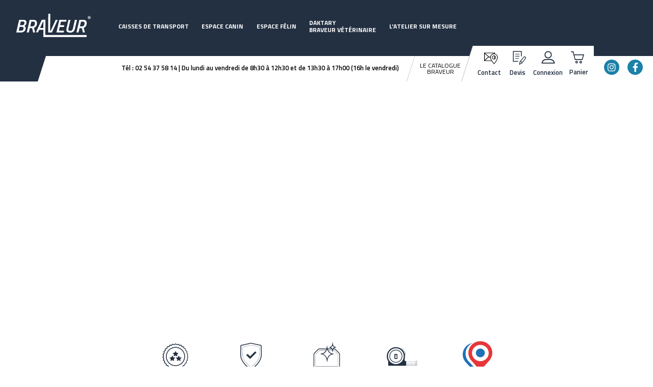

--- FILE ---
content_type: text/html; charset=UTF-8
request_url: https://www.braveur.com/produit/dibaro-caisse-de-transport-pour-vehicules-legers/
body_size: 47728
content:
<!doctype html>
<html lang="fr-FR">
<head>
	<meta charset="UTF-8">
	<meta name="viewport" content="width=device-width, initial-scale=1">
	<link rel="profile" href="https://gmpg.org/xfn/11">
	<script type="text/javascript" data-cookieconsent="ignore">
		(function (w, d, s, l, i) {
		w[l] = w[l] || [];
		w[l].push({'gtm.start': new Date().getTime(), event: 'gtm.js'});
		var f = d.getElementsByTagName(s)[0], j = d.createElement(s), dl = l !== 'dataLayer' ? '&l=' + l : '';
		j.async = true;
		j.src = 'https://www.googletagmanager.com/gtm.js?id=' + i + dl;
		f.parentNode.insertBefore(j, f);
	})(
		window,
		document,
		'script',
		'dataLayer',
		'GTM-NC7SN25M'
	);
</script>
<script type="text/javascript"
		id="Cookiebot"
		src="https://consent.cookiebot.com/uc.js"
		data-implementation="wp"
		data-cbid="5455e428-d795-4c85-b191-5950eb52895d"
						data-culture="FR"
				data-blockingmode="auto"
	></script>
<meta name='robots' content='index, follow, max-image-preview:large, max-snippet:-1, max-video-preview:-1' />
	<style>img:is([sizes="auto" i], [sizes^="auto," i]) { contain-intrinsic-size: 3000px 1500px }</style>
	
	<!-- This site is optimized with the Yoast SEO plugin v26.7 - https://yoast.com/wordpress/plugins/seo/ -->
	<title>Dibaro, caisse de transport pour véhicules légers - Braveur</title><link rel="preload" as="style" href="https://fonts.googleapis.com/css?family=Titillium%20Web%3A100%2C100italic%2C200%2C200italic%2C300%2C300italic%2C400%2C400italic%2C500%2C500italic%2C600%2C600italic%2C700%2C700italic%2C800%2C800italic%2C900%2C900italic%7CRoboto%20Slab%3A100%2C100italic%2C200%2C200italic%2C300%2C300italic%2C400%2C400italic%2C500%2C500italic%2C600%2C600italic%2C700%2C700italic%2C800%2C800italic%2C900%2C900italic%7CRoboto%3A100%2C100italic%2C200%2C200italic%2C300%2C300italic%2C400%2C400italic%2C500%2C500italic%2C600%2C600italic%2C700%2C700italic%2C800%2C800italic%2C900%2C900italic%7CViga%3A100%2C100italic%2C200%2C200italic%2C300%2C300italic%2C400%2C400italic%2C500%2C500italic%2C600%2C600italic%2C700%2C700italic%2C800%2C800italic%2C900%2C900italic&#038;display=swap" /><link rel="stylesheet" href="https://fonts.googleapis.com/css?family=Titillium%20Web%3A100%2C100italic%2C200%2C200italic%2C300%2C300italic%2C400%2C400italic%2C500%2C500italic%2C600%2C600italic%2C700%2C700italic%2C800%2C800italic%2C900%2C900italic%7CRoboto%20Slab%3A100%2C100italic%2C200%2C200italic%2C300%2C300italic%2C400%2C400italic%2C500%2C500italic%2C600%2C600italic%2C700%2C700italic%2C800%2C800italic%2C900%2C900italic%7CRoboto%3A100%2C100italic%2C200%2C200italic%2C300%2C300italic%2C400%2C400italic%2C500%2C500italic%2C600%2C600italic%2C700%2C700italic%2C800%2C800italic%2C900%2C900italic%7CViga%3A100%2C100italic%2C200%2C200italic%2C300%2C300italic%2C400%2C400italic%2C500%2C500italic%2C600%2C600italic%2C700%2C700italic%2C800%2C800italic%2C900%2C900italic&#038;display=swap" media="print" onload="this.media='all'" /><noscript><link rel="stylesheet" href="https://fonts.googleapis.com/css?family=Titillium%20Web%3A100%2C100italic%2C200%2C200italic%2C300%2C300italic%2C400%2C400italic%2C500%2C500italic%2C600%2C600italic%2C700%2C700italic%2C800%2C800italic%2C900%2C900italic%7CRoboto%20Slab%3A100%2C100italic%2C200%2C200italic%2C300%2C300italic%2C400%2C400italic%2C500%2C500italic%2C600%2C600italic%2C700%2C700italic%2C800%2C800italic%2C900%2C900italic%7CRoboto%3A100%2C100italic%2C200%2C200italic%2C300%2C300italic%2C400%2C400italic%2C500%2C500italic%2C600%2C600italic%2C700%2C700italic%2C800%2C800italic%2C900%2C900italic%7CViga%3A100%2C100italic%2C200%2C200italic%2C300%2C300italic%2C400%2C400italic%2C500%2C500italic%2C600%2C600italic%2C700%2C700italic%2C800%2C800italic%2C900%2C900italic&#038;display=swap" /></noscript><link rel="preload" as="image" href="data:image/svg+xml,%3Csvg%20xmlns=&#039;http://www.w3.org/2000/svg&#039;%20viewBox=&#039;0%200%20204%2066&#039;%3E%3C/svg%3E" fetchpriority="high">
	<meta name="description" content="Caisse ou cage de transport pour chien sur mesure pour voiture. La caisse DIBARO sécurise les chiens et protège les passagers du véhicule. Livraison rapide." />
	<link rel="canonical" href="https://www.braveur.com/produit/dibaro-caisse-de-transport-pour-vehicules-legers/" />
	<meta property="og:locale" content="fr_FR" />
	<meta property="og:type" content="article" />
	<meta property="og:title" content="Dibaro Caisse de transport pour chien - Braveur" />
	<meta property="og:description" content="Caisse de transport canin Braveur adaptée aux véhicules légers : La caisse DIBARO protège votre chien et les passagers lors de vos trajets en voiture." />
	<meta property="og:url" content="https://www.braveur.com/produit/dibaro-caisse-de-transport-pour-vehicules-legers/" />
	<meta property="og:site_name" content="Braveur" />
	<meta property="article:publisher" content="https://www.facebook.com/Braveurcanin" />
	<meta property="article:modified_time" content="2026-01-27T07:57:45+00:00" />
	<meta property="og:image" content="https://www.braveur.com/wp-content/uploads/2023/06/Image-de-couverture-catalogue.jpg" />
	<meta property="og:image:width" content="2000" />
	<meta property="og:image:height" content="3000" />
	<meta property="og:image:type" content="image/jpeg" />
	<meta name="twitter:card" content="summary_large_image" />
	<meta name="twitter:title" content="Dibaro Caisse de transport pour chien - Braveur" />
	<meta name="twitter:description" content="Caisse de transport canin Braveur adaptée aux véhicules légers : La caisse DIBARO protège votre chien et les passagers lors de vos trajets en voiture." />
	<meta name="twitter:image" content="https://www.braveur.com/wp-content/uploads/2023/06/Image-de-couverture-catalogue.jpg" />
	<meta name="twitter:label1" content="Durée de lecture estimée" />
	<meta name="twitter:data1" content="1 minute" />
	<script type="application/ld+json" class="yoast-schema-graph">{"@context":"https://schema.org","@graph":[{"@type":"WebPage","@id":"https://www.braveur.com/produit/dibaro-caisse-de-transport-pour-vehicules-legers/","url":"https://www.braveur.com/produit/dibaro-caisse-de-transport-pour-vehicules-legers/","name":"Dibaro, caisse de transport pour véhicules légers - Braveur","isPartOf":{"@id":"https://www.braveur.com/#website"},"primaryImageOfPage":{"@id":"https://www.braveur.com/produit/dibaro-caisse-de-transport-pour-vehicules-legers/#primaryimage"},"image":{"@id":"https://www.braveur.com/produit/dibaro-caisse-de-transport-pour-vehicules-legers/#primaryimage"},"thumbnailUrl":"https://www.braveur.com/wp-content/uploads/2024/08/IMG_0027.jpg","datePublished":"2023-12-06T14:14:46+00:00","dateModified":"2026-01-27T07:57:45+00:00","description":"Caisse ou cage de transport pour chien sur mesure pour voiture. La caisse DIBARO sécurise les chiens et protège les passagers du véhicule. Livraison rapide.","breadcrumb":{"@id":"https://www.braveur.com/produit/dibaro-caisse-de-transport-pour-vehicules-legers/#breadcrumb"},"inLanguage":"fr-FR","potentialAction":[{"@type":"ReadAction","target":["https://www.braveur.com/produit/dibaro-caisse-de-transport-pour-vehicules-legers/"]}]},{"@type":"ImageObject","inLanguage":"fr-FR","@id":"https://www.braveur.com/produit/dibaro-caisse-de-transport-pour-vehicules-legers/#primaryimage","url":"https://www.braveur.com/wp-content/uploads/2024/08/IMG_0027.jpg","contentUrl":"https://www.braveur.com/wp-content/uploads/2024/08/IMG_0027.jpg","width":5616,"height":3744,"caption":"Caisse ou cage de transport pour chien Dibaro, forme large pour un gros chien XL. Fabrication française Braveur"},{"@type":"BreadcrumbList","@id":"https://www.braveur.com/produit/dibaro-caisse-de-transport-pour-vehicules-legers/#breadcrumb","itemListElement":[{"@type":"ListItem","position":1,"name":"Accueil","item":"https://www.braveur.com/"},{"@type":"ListItem","position":2,"name":"Produits","item":"https://www.braveur.com/shop/"},{"@type":"ListItem","position":3,"name":"Dibaro, caisse de transport pour véhicules légers"}]},{"@type":"WebSite","@id":"https://www.braveur.com/#website","url":"https://www.braveur.com/","name":"Braveur","description":"Caisses de transport et mobilier pour chiens et chats","publisher":{"@id":"https://www.braveur.com/#organization"},"potentialAction":[{"@type":"SearchAction","target":{"@type":"EntryPoint","urlTemplate":"https://www.braveur.com/?s={search_term_string}"},"query-input":{"@type":"PropertyValueSpecification","valueRequired":true,"valueName":"search_term_string"}}],"inLanguage":"fr-FR"},{"@type":"Organization","@id":"https://www.braveur.com/#organization","name":"Braveur","url":"https://www.braveur.com/","logo":{"@type":"ImageObject","inLanguage":"fr-FR","@id":"https://www.braveur.com/#/schema/logo/image/","url":"https://www.braveur.com/wp-content/uploads/2022/08/logo_braveur.png","contentUrl":"https://www.braveur.com/wp-content/uploads/2022/08/logo_braveur.png","width":204,"height":66,"caption":"Braveur"},"image":{"@id":"https://www.braveur.com/#/schema/logo/image/"},"sameAs":["https://www.facebook.com/Braveurcanin","https://www.instagram.com/braveurcanin/"]}]}</script>
	<!-- / Yoast SEO plugin. -->


<link rel='dns-prefetch' href='//cdn.jsdelivr.net' />
<link href='https://fonts.gstatic.com' crossorigin rel='preconnect' />
<link data-minify="1" rel='stylesheet' id='alma-widget-block-frontend-css' href='https://www.braveur.com/wp-content/cache/min/1/wp-content/plugins/alma-gateway-for-woocommerce/build/alma-widget-block/alma-widget-block-view.css?ver=1750400210' media='all' />
<link data-minify="1" rel='stylesheet' id='alma-widget-block-frontend-cdn-css' href='https://www.braveur.com/wp-content/cache/min/1/npm/@alma/widgets@4.X.X/dist/widgets.min.css?ver=1750400210' media='all' />
<link rel='stylesheet' id='hello-elementor-theme-style-css' href='https://www.braveur.com/wp-content/themes/hello-elementor/theme.min.css?ver=3.3.0' media='all' />
<link rel='stylesheet' id='elementor-frontend-css' href='https://www.braveur.com/wp-content/uploads/elementor/css/custom-frontend.min.css?ver=1739439450' media='all' />
<style id='elementor-frontend-inline-css'>
@-webkit-keyframes ha_fadeIn{0%{opacity:0}to{opacity:1}}@keyframes ha_fadeIn{0%{opacity:0}to{opacity:1}}@-webkit-keyframes ha_zoomIn{0%{opacity:0;-webkit-transform:scale3d(.3,.3,.3);transform:scale3d(.3,.3,.3)}50%{opacity:1}}@keyframes ha_zoomIn{0%{opacity:0;-webkit-transform:scale3d(.3,.3,.3);transform:scale3d(.3,.3,.3)}50%{opacity:1}}@-webkit-keyframes ha_rollIn{0%{opacity:0;-webkit-transform:translate3d(-100%,0,0) rotate3d(0,0,1,-120deg);transform:translate3d(-100%,0,0) rotate3d(0,0,1,-120deg)}to{opacity:1}}@keyframes ha_rollIn{0%{opacity:0;-webkit-transform:translate3d(-100%,0,0) rotate3d(0,0,1,-120deg);transform:translate3d(-100%,0,0) rotate3d(0,0,1,-120deg)}to{opacity:1}}@-webkit-keyframes ha_bounce{0%,20%,53%,to{-webkit-animation-timing-function:cubic-bezier(.215,.61,.355,1);animation-timing-function:cubic-bezier(.215,.61,.355,1)}40%,43%{-webkit-transform:translate3d(0,-30px,0) scaleY(1.1);transform:translate3d(0,-30px,0) scaleY(1.1);-webkit-animation-timing-function:cubic-bezier(.755,.05,.855,.06);animation-timing-function:cubic-bezier(.755,.05,.855,.06)}70%{-webkit-transform:translate3d(0,-15px,0) scaleY(1.05);transform:translate3d(0,-15px,0) scaleY(1.05);-webkit-animation-timing-function:cubic-bezier(.755,.05,.855,.06);animation-timing-function:cubic-bezier(.755,.05,.855,.06)}80%{-webkit-transition-timing-function:cubic-bezier(.215,.61,.355,1);transition-timing-function:cubic-bezier(.215,.61,.355,1);-webkit-transform:translate3d(0,0,0) scaleY(.95);transform:translate3d(0,0,0) scaleY(.95)}90%{-webkit-transform:translate3d(0,-4px,0) scaleY(1.02);transform:translate3d(0,-4px,0) scaleY(1.02)}}@keyframes ha_bounce{0%,20%,53%,to{-webkit-animation-timing-function:cubic-bezier(.215,.61,.355,1);animation-timing-function:cubic-bezier(.215,.61,.355,1)}40%,43%{-webkit-transform:translate3d(0,-30px,0) scaleY(1.1);transform:translate3d(0,-30px,0) scaleY(1.1);-webkit-animation-timing-function:cubic-bezier(.755,.05,.855,.06);animation-timing-function:cubic-bezier(.755,.05,.855,.06)}70%{-webkit-transform:translate3d(0,-15px,0) scaleY(1.05);transform:translate3d(0,-15px,0) scaleY(1.05);-webkit-animation-timing-function:cubic-bezier(.755,.05,.855,.06);animation-timing-function:cubic-bezier(.755,.05,.855,.06)}80%{-webkit-transition-timing-function:cubic-bezier(.215,.61,.355,1);transition-timing-function:cubic-bezier(.215,.61,.355,1);-webkit-transform:translate3d(0,0,0) scaleY(.95);transform:translate3d(0,0,0) scaleY(.95)}90%{-webkit-transform:translate3d(0,-4px,0) scaleY(1.02);transform:translate3d(0,-4px,0) scaleY(1.02)}}@-webkit-keyframes ha_bounceIn{0%,20%,40%,60%,80%,to{-webkit-animation-timing-function:cubic-bezier(.215,.61,.355,1);animation-timing-function:cubic-bezier(.215,.61,.355,1)}0%{opacity:0;-webkit-transform:scale3d(.3,.3,.3);transform:scale3d(.3,.3,.3)}20%{-webkit-transform:scale3d(1.1,1.1,1.1);transform:scale3d(1.1,1.1,1.1)}40%{-webkit-transform:scale3d(.9,.9,.9);transform:scale3d(.9,.9,.9)}60%{opacity:1;-webkit-transform:scale3d(1.03,1.03,1.03);transform:scale3d(1.03,1.03,1.03)}80%{-webkit-transform:scale3d(.97,.97,.97);transform:scale3d(.97,.97,.97)}to{opacity:1}}@keyframes ha_bounceIn{0%,20%,40%,60%,80%,to{-webkit-animation-timing-function:cubic-bezier(.215,.61,.355,1);animation-timing-function:cubic-bezier(.215,.61,.355,1)}0%{opacity:0;-webkit-transform:scale3d(.3,.3,.3);transform:scale3d(.3,.3,.3)}20%{-webkit-transform:scale3d(1.1,1.1,1.1);transform:scale3d(1.1,1.1,1.1)}40%{-webkit-transform:scale3d(.9,.9,.9);transform:scale3d(.9,.9,.9)}60%{opacity:1;-webkit-transform:scale3d(1.03,1.03,1.03);transform:scale3d(1.03,1.03,1.03)}80%{-webkit-transform:scale3d(.97,.97,.97);transform:scale3d(.97,.97,.97)}to{opacity:1}}@-webkit-keyframes ha_flipInX{0%{opacity:0;-webkit-transform:perspective(400px) rotate3d(1,0,0,90deg);transform:perspective(400px) rotate3d(1,0,0,90deg);-webkit-animation-timing-function:ease-in;animation-timing-function:ease-in}40%{-webkit-transform:perspective(400px) rotate3d(1,0,0,-20deg);transform:perspective(400px) rotate3d(1,0,0,-20deg);-webkit-animation-timing-function:ease-in;animation-timing-function:ease-in}60%{opacity:1;-webkit-transform:perspective(400px) rotate3d(1,0,0,10deg);transform:perspective(400px) rotate3d(1,0,0,10deg)}80%{-webkit-transform:perspective(400px) rotate3d(1,0,0,-5deg);transform:perspective(400px) rotate3d(1,0,0,-5deg)}}@keyframes ha_flipInX{0%{opacity:0;-webkit-transform:perspective(400px) rotate3d(1,0,0,90deg);transform:perspective(400px) rotate3d(1,0,0,90deg);-webkit-animation-timing-function:ease-in;animation-timing-function:ease-in}40%{-webkit-transform:perspective(400px) rotate3d(1,0,0,-20deg);transform:perspective(400px) rotate3d(1,0,0,-20deg);-webkit-animation-timing-function:ease-in;animation-timing-function:ease-in}60%{opacity:1;-webkit-transform:perspective(400px) rotate3d(1,0,0,10deg);transform:perspective(400px) rotate3d(1,0,0,10deg)}80%{-webkit-transform:perspective(400px) rotate3d(1,0,0,-5deg);transform:perspective(400px) rotate3d(1,0,0,-5deg)}}@-webkit-keyframes ha_flipInY{0%{opacity:0;-webkit-transform:perspective(400px) rotate3d(0,1,0,90deg);transform:perspective(400px) rotate3d(0,1,0,90deg);-webkit-animation-timing-function:ease-in;animation-timing-function:ease-in}40%{-webkit-transform:perspective(400px) rotate3d(0,1,0,-20deg);transform:perspective(400px) rotate3d(0,1,0,-20deg);-webkit-animation-timing-function:ease-in;animation-timing-function:ease-in}60%{opacity:1;-webkit-transform:perspective(400px) rotate3d(0,1,0,10deg);transform:perspective(400px) rotate3d(0,1,0,10deg)}80%{-webkit-transform:perspective(400px) rotate3d(0,1,0,-5deg);transform:perspective(400px) rotate3d(0,1,0,-5deg)}}@keyframes ha_flipInY{0%{opacity:0;-webkit-transform:perspective(400px) rotate3d(0,1,0,90deg);transform:perspective(400px) rotate3d(0,1,0,90deg);-webkit-animation-timing-function:ease-in;animation-timing-function:ease-in}40%{-webkit-transform:perspective(400px) rotate3d(0,1,0,-20deg);transform:perspective(400px) rotate3d(0,1,0,-20deg);-webkit-animation-timing-function:ease-in;animation-timing-function:ease-in}60%{opacity:1;-webkit-transform:perspective(400px) rotate3d(0,1,0,10deg);transform:perspective(400px) rotate3d(0,1,0,10deg)}80%{-webkit-transform:perspective(400px) rotate3d(0,1,0,-5deg);transform:perspective(400px) rotate3d(0,1,0,-5deg)}}@-webkit-keyframes ha_swing{20%{-webkit-transform:rotate3d(0,0,1,15deg);transform:rotate3d(0,0,1,15deg)}40%{-webkit-transform:rotate3d(0,0,1,-10deg);transform:rotate3d(0,0,1,-10deg)}60%{-webkit-transform:rotate3d(0,0,1,5deg);transform:rotate3d(0,0,1,5deg)}80%{-webkit-transform:rotate3d(0,0,1,-5deg);transform:rotate3d(0,0,1,-5deg)}}@keyframes ha_swing{20%{-webkit-transform:rotate3d(0,0,1,15deg);transform:rotate3d(0,0,1,15deg)}40%{-webkit-transform:rotate3d(0,0,1,-10deg);transform:rotate3d(0,0,1,-10deg)}60%{-webkit-transform:rotate3d(0,0,1,5deg);transform:rotate3d(0,0,1,5deg)}80%{-webkit-transform:rotate3d(0,0,1,-5deg);transform:rotate3d(0,0,1,-5deg)}}@-webkit-keyframes ha_slideInDown{0%{visibility:visible;-webkit-transform:translate3d(0,-100%,0);transform:translate3d(0,-100%,0)}}@keyframes ha_slideInDown{0%{visibility:visible;-webkit-transform:translate3d(0,-100%,0);transform:translate3d(0,-100%,0)}}@-webkit-keyframes ha_slideInUp{0%{visibility:visible;-webkit-transform:translate3d(0,100%,0);transform:translate3d(0,100%,0)}}@keyframes ha_slideInUp{0%{visibility:visible;-webkit-transform:translate3d(0,100%,0);transform:translate3d(0,100%,0)}}@-webkit-keyframes ha_slideInLeft{0%{visibility:visible;-webkit-transform:translate3d(-100%,0,0);transform:translate3d(-100%,0,0)}}@keyframes ha_slideInLeft{0%{visibility:visible;-webkit-transform:translate3d(-100%,0,0);transform:translate3d(-100%,0,0)}}@-webkit-keyframes ha_slideInRight{0%{visibility:visible;-webkit-transform:translate3d(100%,0,0);transform:translate3d(100%,0,0)}}@keyframes ha_slideInRight{0%{visibility:visible;-webkit-transform:translate3d(100%,0,0);transform:translate3d(100%,0,0)}}.ha_fadeIn{-webkit-animation-name:ha_fadeIn;animation-name:ha_fadeIn}.ha_zoomIn{-webkit-animation-name:ha_zoomIn;animation-name:ha_zoomIn}.ha_rollIn{-webkit-animation-name:ha_rollIn;animation-name:ha_rollIn}.ha_bounce{-webkit-transform-origin:center bottom;-ms-transform-origin:center bottom;transform-origin:center bottom;-webkit-animation-name:ha_bounce;animation-name:ha_bounce}.ha_bounceIn{-webkit-animation-name:ha_bounceIn;animation-name:ha_bounceIn;-webkit-animation-duration:.75s;-webkit-animation-duration:calc(var(--animate-duration)*.75);animation-duration:.75s;animation-duration:calc(var(--animate-duration)*.75)}.ha_flipInX,.ha_flipInY{-webkit-animation-name:ha_flipInX;animation-name:ha_flipInX;-webkit-backface-visibility:visible!important;backface-visibility:visible!important}.ha_flipInY{-webkit-animation-name:ha_flipInY;animation-name:ha_flipInY}.ha_swing{-webkit-transform-origin:top center;-ms-transform-origin:top center;transform-origin:top center;-webkit-animation-name:ha_swing;animation-name:ha_swing}.ha_slideInDown{-webkit-animation-name:ha_slideInDown;animation-name:ha_slideInDown}.ha_slideInUp{-webkit-animation-name:ha_slideInUp;animation-name:ha_slideInUp}.ha_slideInLeft{-webkit-animation-name:ha_slideInLeft;animation-name:ha_slideInLeft}.ha_slideInRight{-webkit-animation-name:ha_slideInRight;animation-name:ha_slideInRight}.ha-css-transform-yes{-webkit-transition-duration:var(--ha-tfx-transition-duration, .2s);transition-duration:var(--ha-tfx-transition-duration, .2s);-webkit-transition-property:-webkit-transform;transition-property:transform;transition-property:transform,-webkit-transform;-webkit-transform:translate(var(--ha-tfx-translate-x, 0),var(--ha-tfx-translate-y, 0)) scale(var(--ha-tfx-scale-x, 1),var(--ha-tfx-scale-y, 1)) skew(var(--ha-tfx-skew-x, 0),var(--ha-tfx-skew-y, 0)) rotateX(var(--ha-tfx-rotate-x, 0)) rotateY(var(--ha-tfx-rotate-y, 0)) rotateZ(var(--ha-tfx-rotate-z, 0));transform:translate(var(--ha-tfx-translate-x, 0),var(--ha-tfx-translate-y, 0)) scale(var(--ha-tfx-scale-x, 1),var(--ha-tfx-scale-y, 1)) skew(var(--ha-tfx-skew-x, 0),var(--ha-tfx-skew-y, 0)) rotateX(var(--ha-tfx-rotate-x, 0)) rotateY(var(--ha-tfx-rotate-y, 0)) rotateZ(var(--ha-tfx-rotate-z, 0))}.ha-css-transform-yes:hover{-webkit-transform:translate(var(--ha-tfx-translate-x-hover, var(--ha-tfx-translate-x, 0)),var(--ha-tfx-translate-y-hover, var(--ha-tfx-translate-y, 0))) scale(var(--ha-tfx-scale-x-hover, var(--ha-tfx-scale-x, 1)),var(--ha-tfx-scale-y-hover, var(--ha-tfx-scale-y, 1))) skew(var(--ha-tfx-skew-x-hover, var(--ha-tfx-skew-x, 0)),var(--ha-tfx-skew-y-hover, var(--ha-tfx-skew-y, 0))) rotateX(var(--ha-tfx-rotate-x-hover, var(--ha-tfx-rotate-x, 0))) rotateY(var(--ha-tfx-rotate-y-hover, var(--ha-tfx-rotate-y, 0))) rotateZ(var(--ha-tfx-rotate-z-hover, var(--ha-tfx-rotate-z, 0)));transform:translate(var(--ha-tfx-translate-x-hover, var(--ha-tfx-translate-x, 0)),var(--ha-tfx-translate-y-hover, var(--ha-tfx-translate-y, 0))) scale(var(--ha-tfx-scale-x-hover, var(--ha-tfx-scale-x, 1)),var(--ha-tfx-scale-y-hover, var(--ha-tfx-scale-y, 1))) skew(var(--ha-tfx-skew-x-hover, var(--ha-tfx-skew-x, 0)),var(--ha-tfx-skew-y-hover, var(--ha-tfx-skew-y, 0))) rotateX(var(--ha-tfx-rotate-x-hover, var(--ha-tfx-rotate-x, 0))) rotateY(var(--ha-tfx-rotate-y-hover, var(--ha-tfx-rotate-y, 0))) rotateZ(var(--ha-tfx-rotate-z-hover, var(--ha-tfx-rotate-z, 0)))}.happy-addon>.elementor-widget-container{word-wrap:break-word;overflow-wrap:break-word}.happy-addon>.elementor-widget-container,.happy-addon>.elementor-widget-container *{-webkit-box-sizing:border-box;box-sizing:border-box}.happy-addon p:empty{display:none}.happy-addon .elementor-inline-editing{min-height:auto!important}.happy-addon-pro img{max-width:100%;height:auto;-o-object-fit:cover;object-fit:cover}.ha-screen-reader-text{position:absolute;overflow:hidden;clip:rect(1px,1px,1px,1px);margin:-1px;padding:0;width:1px;height:1px;border:0;word-wrap:normal!important;-webkit-clip-path:inset(50%);clip-path:inset(50%)}.ha-has-bg-overlay>.elementor-widget-container{position:relative;z-index:1}.ha-has-bg-overlay>.elementor-widget-container:before{position:absolute;top:0;left:0;z-index:-1;width:100%;height:100%;content:""}.ha-popup--is-enabled .ha-js-popup,.ha-popup--is-enabled .ha-js-popup img{cursor:-webkit-zoom-in!important;cursor:zoom-in!important}.mfp-wrap .mfp-arrow,.mfp-wrap .mfp-close{background-color:transparent}.mfp-wrap .mfp-arrow:focus,.mfp-wrap .mfp-close:focus{outline-width:thin}.ha-advanced-tooltip-enable{position:relative;cursor:pointer;--ha-tooltip-arrow-color:black;--ha-tooltip-arrow-distance:0}.ha-advanced-tooltip-enable .ha-advanced-tooltip-content{position:absolute;z-index:999;display:none;padding:5px 0;width:120px;height:auto;border-radius:6px;background-color:#000;color:#fff;text-align:center;opacity:0}.ha-advanced-tooltip-enable .ha-advanced-tooltip-content::after{position:absolute;border-width:5px;border-style:solid;content:""}.ha-advanced-tooltip-enable .ha-advanced-tooltip-content.no-arrow::after{visibility:hidden}.ha-advanced-tooltip-enable .ha-advanced-tooltip-content.show{display:inline-block;opacity:1}.ha-advanced-tooltip-enable.ha-advanced-tooltip-top .ha-advanced-tooltip-content,body[data-elementor-device-mode=tablet] .ha-advanced-tooltip-enable.ha-advanced-tooltip-tablet-top .ha-advanced-tooltip-content{top:unset;right:0;bottom:calc(101% + var(--ha-tooltip-arrow-distance));left:0;margin:0 auto}.ha-advanced-tooltip-enable.ha-advanced-tooltip-top .ha-advanced-tooltip-content::after,body[data-elementor-device-mode=tablet] .ha-advanced-tooltip-enable.ha-advanced-tooltip-tablet-top .ha-advanced-tooltip-content::after{top:100%;right:unset;bottom:unset;left:50%;border-color:var(--ha-tooltip-arrow-color) transparent transparent transparent;-webkit-transform:translateX(-50%);-ms-transform:translateX(-50%);transform:translateX(-50%)}.ha-advanced-tooltip-enable.ha-advanced-tooltip-bottom .ha-advanced-tooltip-content,body[data-elementor-device-mode=tablet] .ha-advanced-tooltip-enable.ha-advanced-tooltip-tablet-bottom .ha-advanced-tooltip-content{top:calc(101% + var(--ha-tooltip-arrow-distance));right:0;bottom:unset;left:0;margin:0 auto}.ha-advanced-tooltip-enable.ha-advanced-tooltip-bottom .ha-advanced-tooltip-content::after,body[data-elementor-device-mode=tablet] .ha-advanced-tooltip-enable.ha-advanced-tooltip-tablet-bottom .ha-advanced-tooltip-content::after{top:unset;right:unset;bottom:100%;left:50%;border-color:transparent transparent var(--ha-tooltip-arrow-color) transparent;-webkit-transform:translateX(-50%);-ms-transform:translateX(-50%);transform:translateX(-50%)}.ha-advanced-tooltip-enable.ha-advanced-tooltip-left .ha-advanced-tooltip-content,body[data-elementor-device-mode=tablet] .ha-advanced-tooltip-enable.ha-advanced-tooltip-tablet-left .ha-advanced-tooltip-content{top:50%;right:calc(101% + var(--ha-tooltip-arrow-distance));bottom:unset;left:unset;-webkit-transform:translateY(-50%);-ms-transform:translateY(-50%);transform:translateY(-50%)}.ha-advanced-tooltip-enable.ha-advanced-tooltip-left .ha-advanced-tooltip-content::after,body[data-elementor-device-mode=tablet] .ha-advanced-tooltip-enable.ha-advanced-tooltip-tablet-left .ha-advanced-tooltip-content::after{top:50%;right:unset;bottom:unset;left:100%;border-color:transparent transparent transparent var(--ha-tooltip-arrow-color);-webkit-transform:translateY(-50%);-ms-transform:translateY(-50%);transform:translateY(-50%)}.ha-advanced-tooltip-enable.ha-advanced-tooltip-right .ha-advanced-tooltip-content,body[data-elementor-device-mode=tablet] .ha-advanced-tooltip-enable.ha-advanced-tooltip-tablet-right .ha-advanced-tooltip-content{top:50%;right:unset;bottom:unset;left:calc(101% + var(--ha-tooltip-arrow-distance));-webkit-transform:translateY(-50%);-ms-transform:translateY(-50%);transform:translateY(-50%)}.ha-advanced-tooltip-enable.ha-advanced-tooltip-right .ha-advanced-tooltip-content::after,body[data-elementor-device-mode=tablet] .ha-advanced-tooltip-enable.ha-advanced-tooltip-tablet-right .ha-advanced-tooltip-content::after{top:50%;right:100%;bottom:unset;left:unset;border-color:transparent var(--ha-tooltip-arrow-color) transparent transparent;-webkit-transform:translateY(-50%);-ms-transform:translateY(-50%);transform:translateY(-50%)}body[data-elementor-device-mode=mobile] .ha-advanced-tooltip-enable.ha-advanced-tooltip-mobile-top .ha-advanced-tooltip-content{top:unset;right:0;bottom:calc(101% + var(--ha-tooltip-arrow-distance));left:0;margin:0 auto}body[data-elementor-device-mode=mobile] .ha-advanced-tooltip-enable.ha-advanced-tooltip-mobile-top .ha-advanced-tooltip-content::after{top:100%;right:unset;bottom:unset;left:50%;border-color:var(--ha-tooltip-arrow-color) transparent transparent transparent;-webkit-transform:translateX(-50%);-ms-transform:translateX(-50%);transform:translateX(-50%)}body[data-elementor-device-mode=mobile] .ha-advanced-tooltip-enable.ha-advanced-tooltip-mobile-bottom .ha-advanced-tooltip-content{top:calc(101% + var(--ha-tooltip-arrow-distance));right:0;bottom:unset;left:0;margin:0 auto}body[data-elementor-device-mode=mobile] .ha-advanced-tooltip-enable.ha-advanced-tooltip-mobile-bottom .ha-advanced-tooltip-content::after{top:unset;right:unset;bottom:100%;left:50%;border-color:transparent transparent var(--ha-tooltip-arrow-color) transparent;-webkit-transform:translateX(-50%);-ms-transform:translateX(-50%);transform:translateX(-50%)}body[data-elementor-device-mode=mobile] .ha-advanced-tooltip-enable.ha-advanced-tooltip-mobile-left .ha-advanced-tooltip-content{top:50%;right:calc(101% + var(--ha-tooltip-arrow-distance));bottom:unset;left:unset;-webkit-transform:translateY(-50%);-ms-transform:translateY(-50%);transform:translateY(-50%)}body[data-elementor-device-mode=mobile] .ha-advanced-tooltip-enable.ha-advanced-tooltip-mobile-left .ha-advanced-tooltip-content::after{top:50%;right:unset;bottom:unset;left:100%;border-color:transparent transparent transparent var(--ha-tooltip-arrow-color);-webkit-transform:translateY(-50%);-ms-transform:translateY(-50%);transform:translateY(-50%)}body[data-elementor-device-mode=mobile] .ha-advanced-tooltip-enable.ha-advanced-tooltip-mobile-right .ha-advanced-tooltip-content{top:50%;right:unset;bottom:unset;left:calc(101% + var(--ha-tooltip-arrow-distance));-webkit-transform:translateY(-50%);-ms-transform:translateY(-50%);transform:translateY(-50%)}body[data-elementor-device-mode=mobile] .ha-advanced-tooltip-enable.ha-advanced-tooltip-mobile-right .ha-advanced-tooltip-content::after{top:50%;right:100%;bottom:unset;left:unset;border-color:transparent var(--ha-tooltip-arrow-color) transparent transparent;-webkit-transform:translateY(-50%);-ms-transform:translateY(-50%);transform:translateY(-50%)}body.elementor-editor-active .happy-addon.ha-gravityforms .gform_wrapper{display:block!important}.ha-scroll-to-top-wrap.ha-scroll-to-top-hide{display:none}.ha-scroll-to-top-wrap.edit-mode,.ha-scroll-to-top-wrap.single-page-off{display:none!important}.ha-scroll-to-top-button{position:fixed;right:15px;bottom:15px;z-index:9999;display:-webkit-box;display:-webkit-flex;display:-ms-flexbox;display:flex;-webkit-box-align:center;-webkit-align-items:center;align-items:center;-ms-flex-align:center;-webkit-box-pack:center;-ms-flex-pack:center;-webkit-justify-content:center;justify-content:center;width:50px;height:50px;border-radius:50px;background-color:#5636d1;color:#fff;text-align:center;opacity:1;cursor:pointer;-webkit-transition:all .3s;transition:all .3s}.ha-scroll-to-top-button i{color:#fff;font-size:16px}.ha-scroll-to-top-button:hover{background-color:#e2498a}
</style>
<link rel='stylesheet' id='eael-general-css' href='https://www.braveur.com/wp-content/plugins/essential-addons-for-elementor-lite/assets/front-end/css/view/general.min.css?ver=6.1.2' media='all' />
<link data-minify="1" rel='stylesheet' id='eael-12974-css' href='https://www.braveur.com/wp-content/cache/min/1/wp-content/uploads/essential-addons-elementor/eael-12974.css?ver=1750400289' media='all' />
<link rel='stylesheet' id='wp-block-library-css' href='https://www.braveur.com/wp-includes/css/dist/block-library/style.min.css?ver=6.7.4' media='all' />
<style id='global-styles-inline-css'>
:root{--wp--preset--aspect-ratio--square: 1;--wp--preset--aspect-ratio--4-3: 4/3;--wp--preset--aspect-ratio--3-4: 3/4;--wp--preset--aspect-ratio--3-2: 3/2;--wp--preset--aspect-ratio--2-3: 2/3;--wp--preset--aspect-ratio--16-9: 16/9;--wp--preset--aspect-ratio--9-16: 9/16;--wp--preset--color--black: #000000;--wp--preset--color--cyan-bluish-gray: #abb8c3;--wp--preset--color--white: #ffffff;--wp--preset--color--pale-pink: #f78da7;--wp--preset--color--vivid-red: #cf2e2e;--wp--preset--color--luminous-vivid-orange: #ff6900;--wp--preset--color--luminous-vivid-amber: #fcb900;--wp--preset--color--light-green-cyan: #7bdcb5;--wp--preset--color--vivid-green-cyan: #00d084;--wp--preset--color--pale-cyan-blue: #8ed1fc;--wp--preset--color--vivid-cyan-blue: #0693e3;--wp--preset--color--vivid-purple: #9b51e0;--wp--preset--gradient--vivid-cyan-blue-to-vivid-purple: linear-gradient(135deg,rgba(6,147,227,1) 0%,rgb(155,81,224) 100%);--wp--preset--gradient--light-green-cyan-to-vivid-green-cyan: linear-gradient(135deg,rgb(122,220,180) 0%,rgb(0,208,130) 100%);--wp--preset--gradient--luminous-vivid-amber-to-luminous-vivid-orange: linear-gradient(135deg,rgba(252,185,0,1) 0%,rgba(255,105,0,1) 100%);--wp--preset--gradient--luminous-vivid-orange-to-vivid-red: linear-gradient(135deg,rgba(255,105,0,1) 0%,rgb(207,46,46) 100%);--wp--preset--gradient--very-light-gray-to-cyan-bluish-gray: linear-gradient(135deg,rgb(238,238,238) 0%,rgb(169,184,195) 100%);--wp--preset--gradient--cool-to-warm-spectrum: linear-gradient(135deg,rgb(74,234,220) 0%,rgb(151,120,209) 20%,rgb(207,42,186) 40%,rgb(238,44,130) 60%,rgb(251,105,98) 80%,rgb(254,248,76) 100%);--wp--preset--gradient--blush-light-purple: linear-gradient(135deg,rgb(255,206,236) 0%,rgb(152,150,240) 100%);--wp--preset--gradient--blush-bordeaux: linear-gradient(135deg,rgb(254,205,165) 0%,rgb(254,45,45) 50%,rgb(107,0,62) 100%);--wp--preset--gradient--luminous-dusk: linear-gradient(135deg,rgb(255,203,112) 0%,rgb(199,81,192) 50%,rgb(65,88,208) 100%);--wp--preset--gradient--pale-ocean: linear-gradient(135deg,rgb(255,245,203) 0%,rgb(182,227,212) 50%,rgb(51,167,181) 100%);--wp--preset--gradient--electric-grass: linear-gradient(135deg,rgb(202,248,128) 0%,rgb(113,206,126) 100%);--wp--preset--gradient--midnight: linear-gradient(135deg,rgb(2,3,129) 0%,rgb(40,116,252) 100%);--wp--preset--font-size--small: 13px;--wp--preset--font-size--medium: 20px;--wp--preset--font-size--large: 36px;--wp--preset--font-size--x-large: 42px;--wp--preset--font-family--inter: "Inter", sans-serif;--wp--preset--font-family--cardo: Cardo;--wp--preset--spacing--20: 0.44rem;--wp--preset--spacing--30: 0.67rem;--wp--preset--spacing--40: 1rem;--wp--preset--spacing--50: 1.5rem;--wp--preset--spacing--60: 2.25rem;--wp--preset--spacing--70: 3.38rem;--wp--preset--spacing--80: 5.06rem;--wp--preset--shadow--natural: 6px 6px 9px rgba(0, 0, 0, 0.2);--wp--preset--shadow--deep: 12px 12px 50px rgba(0, 0, 0, 0.4);--wp--preset--shadow--sharp: 6px 6px 0px rgba(0, 0, 0, 0.2);--wp--preset--shadow--outlined: 6px 6px 0px -3px rgba(255, 255, 255, 1), 6px 6px rgba(0, 0, 0, 1);--wp--preset--shadow--crisp: 6px 6px 0px rgba(0, 0, 0, 1);}:root { --wp--style--global--content-size: 800px;--wp--style--global--wide-size: 1200px; }:where(body) { margin: 0; }.wp-site-blocks > .alignleft { float: left; margin-right: 2em; }.wp-site-blocks > .alignright { float: right; margin-left: 2em; }.wp-site-blocks > .aligncenter { justify-content: center; margin-left: auto; margin-right: auto; }:where(.wp-site-blocks) > * { margin-block-start: 24px; margin-block-end: 0; }:where(.wp-site-blocks) > :first-child { margin-block-start: 0; }:where(.wp-site-blocks) > :last-child { margin-block-end: 0; }:root { --wp--style--block-gap: 24px; }:root :where(.is-layout-flow) > :first-child{margin-block-start: 0;}:root :where(.is-layout-flow) > :last-child{margin-block-end: 0;}:root :where(.is-layout-flow) > *{margin-block-start: 24px;margin-block-end: 0;}:root :where(.is-layout-constrained) > :first-child{margin-block-start: 0;}:root :where(.is-layout-constrained) > :last-child{margin-block-end: 0;}:root :where(.is-layout-constrained) > *{margin-block-start: 24px;margin-block-end: 0;}:root :where(.is-layout-flex){gap: 24px;}:root :where(.is-layout-grid){gap: 24px;}.is-layout-flow > .alignleft{float: left;margin-inline-start: 0;margin-inline-end: 2em;}.is-layout-flow > .alignright{float: right;margin-inline-start: 2em;margin-inline-end: 0;}.is-layout-flow > .aligncenter{margin-left: auto !important;margin-right: auto !important;}.is-layout-constrained > .alignleft{float: left;margin-inline-start: 0;margin-inline-end: 2em;}.is-layout-constrained > .alignright{float: right;margin-inline-start: 2em;margin-inline-end: 0;}.is-layout-constrained > .aligncenter{margin-left: auto !important;margin-right: auto !important;}.is-layout-constrained > :where(:not(.alignleft):not(.alignright):not(.alignfull)){max-width: var(--wp--style--global--content-size);margin-left: auto !important;margin-right: auto !important;}.is-layout-constrained > .alignwide{max-width: var(--wp--style--global--wide-size);}body .is-layout-flex{display: flex;}.is-layout-flex{flex-wrap: wrap;align-items: center;}.is-layout-flex > :is(*, div){margin: 0;}body .is-layout-grid{display: grid;}.is-layout-grid > :is(*, div){margin: 0;}body{padding-top: 0px;padding-right: 0px;padding-bottom: 0px;padding-left: 0px;}a:where(:not(.wp-element-button)){text-decoration: underline;}:root :where(.wp-element-button, .wp-block-button__link){background-color: #32373c;border-width: 0;color: #fff;font-family: inherit;font-size: inherit;line-height: inherit;padding: calc(0.667em + 2px) calc(1.333em + 2px);text-decoration: none;}.has-black-color{color: var(--wp--preset--color--black) !important;}.has-cyan-bluish-gray-color{color: var(--wp--preset--color--cyan-bluish-gray) !important;}.has-white-color{color: var(--wp--preset--color--white) !important;}.has-pale-pink-color{color: var(--wp--preset--color--pale-pink) !important;}.has-vivid-red-color{color: var(--wp--preset--color--vivid-red) !important;}.has-luminous-vivid-orange-color{color: var(--wp--preset--color--luminous-vivid-orange) !important;}.has-luminous-vivid-amber-color{color: var(--wp--preset--color--luminous-vivid-amber) !important;}.has-light-green-cyan-color{color: var(--wp--preset--color--light-green-cyan) !important;}.has-vivid-green-cyan-color{color: var(--wp--preset--color--vivid-green-cyan) !important;}.has-pale-cyan-blue-color{color: var(--wp--preset--color--pale-cyan-blue) !important;}.has-vivid-cyan-blue-color{color: var(--wp--preset--color--vivid-cyan-blue) !important;}.has-vivid-purple-color{color: var(--wp--preset--color--vivid-purple) !important;}.has-black-background-color{background-color: var(--wp--preset--color--black) !important;}.has-cyan-bluish-gray-background-color{background-color: var(--wp--preset--color--cyan-bluish-gray) !important;}.has-white-background-color{background-color: var(--wp--preset--color--white) !important;}.has-pale-pink-background-color{background-color: var(--wp--preset--color--pale-pink) !important;}.has-vivid-red-background-color{background-color: var(--wp--preset--color--vivid-red) !important;}.has-luminous-vivid-orange-background-color{background-color: var(--wp--preset--color--luminous-vivid-orange) !important;}.has-luminous-vivid-amber-background-color{background-color: var(--wp--preset--color--luminous-vivid-amber) !important;}.has-light-green-cyan-background-color{background-color: var(--wp--preset--color--light-green-cyan) !important;}.has-vivid-green-cyan-background-color{background-color: var(--wp--preset--color--vivid-green-cyan) !important;}.has-pale-cyan-blue-background-color{background-color: var(--wp--preset--color--pale-cyan-blue) !important;}.has-vivid-cyan-blue-background-color{background-color: var(--wp--preset--color--vivid-cyan-blue) !important;}.has-vivid-purple-background-color{background-color: var(--wp--preset--color--vivid-purple) !important;}.has-black-border-color{border-color: var(--wp--preset--color--black) !important;}.has-cyan-bluish-gray-border-color{border-color: var(--wp--preset--color--cyan-bluish-gray) !important;}.has-white-border-color{border-color: var(--wp--preset--color--white) !important;}.has-pale-pink-border-color{border-color: var(--wp--preset--color--pale-pink) !important;}.has-vivid-red-border-color{border-color: var(--wp--preset--color--vivid-red) !important;}.has-luminous-vivid-orange-border-color{border-color: var(--wp--preset--color--luminous-vivid-orange) !important;}.has-luminous-vivid-amber-border-color{border-color: var(--wp--preset--color--luminous-vivid-amber) !important;}.has-light-green-cyan-border-color{border-color: var(--wp--preset--color--light-green-cyan) !important;}.has-vivid-green-cyan-border-color{border-color: var(--wp--preset--color--vivid-green-cyan) !important;}.has-pale-cyan-blue-border-color{border-color: var(--wp--preset--color--pale-cyan-blue) !important;}.has-vivid-cyan-blue-border-color{border-color: var(--wp--preset--color--vivid-cyan-blue) !important;}.has-vivid-purple-border-color{border-color: var(--wp--preset--color--vivid-purple) !important;}.has-vivid-cyan-blue-to-vivid-purple-gradient-background{background: var(--wp--preset--gradient--vivid-cyan-blue-to-vivid-purple) !important;}.has-light-green-cyan-to-vivid-green-cyan-gradient-background{background: var(--wp--preset--gradient--light-green-cyan-to-vivid-green-cyan) !important;}.has-luminous-vivid-amber-to-luminous-vivid-orange-gradient-background{background: var(--wp--preset--gradient--luminous-vivid-amber-to-luminous-vivid-orange) !important;}.has-luminous-vivid-orange-to-vivid-red-gradient-background{background: var(--wp--preset--gradient--luminous-vivid-orange-to-vivid-red) !important;}.has-very-light-gray-to-cyan-bluish-gray-gradient-background{background: var(--wp--preset--gradient--very-light-gray-to-cyan-bluish-gray) !important;}.has-cool-to-warm-spectrum-gradient-background{background: var(--wp--preset--gradient--cool-to-warm-spectrum) !important;}.has-blush-light-purple-gradient-background{background: var(--wp--preset--gradient--blush-light-purple) !important;}.has-blush-bordeaux-gradient-background{background: var(--wp--preset--gradient--blush-bordeaux) !important;}.has-luminous-dusk-gradient-background{background: var(--wp--preset--gradient--luminous-dusk) !important;}.has-pale-ocean-gradient-background{background: var(--wp--preset--gradient--pale-ocean) !important;}.has-electric-grass-gradient-background{background: var(--wp--preset--gradient--electric-grass) !important;}.has-midnight-gradient-background{background: var(--wp--preset--gradient--midnight) !important;}.has-small-font-size{font-size: var(--wp--preset--font-size--small) !important;}.has-medium-font-size{font-size: var(--wp--preset--font-size--medium) !important;}.has-large-font-size{font-size: var(--wp--preset--font-size--large) !important;}.has-x-large-font-size{font-size: var(--wp--preset--font-size--x-large) !important;}.has-inter-font-family{font-family: var(--wp--preset--font-family--inter) !important;}.has-cardo-font-family{font-family: var(--wp--preset--font-family--cardo) !important;}
:root :where(.wp-block-pullquote){font-size: 1.5em;line-height: 1.6;}
</style>
<link rel='stylesheet' id='photoswipe-css' href='https://www.braveur.com/wp-content/plugins/woocommerce/assets/css/photoswipe/photoswipe.min.css?ver=9.6.3' media='all' />
<link rel='stylesheet' id='photoswipe-default-skin-css' href='https://www.braveur.com/wp-content/plugins/woocommerce/assets/css/photoswipe/default-skin/default-skin.min.css?ver=9.6.3' media='all' />
<link data-minify="1" rel='stylesheet' id='woocommerce-layout-css' href='https://www.braveur.com/wp-content/cache/min/1/wp-content/plugins/woocommerce/assets/css/woocommerce-layout.css?ver=1750400210' media='all' />
<link data-minify="1" rel='stylesheet' id='woocommerce-smallscreen-css' href='https://www.braveur.com/wp-content/cache/min/1/wp-content/plugins/woocommerce/assets/css/woocommerce-smallscreen.css?ver=1750400210' media='only screen and (max-width: 768px)' />
<link data-minify="1" rel='stylesheet' id='woocommerce-general-css' href='https://www.braveur.com/wp-content/cache/min/1/wp-content/plugins/woocommerce/assets/css/woocommerce.css?ver=1750400210' media='all' />
<style id='woocommerce-inline-inline-css'>
.woocommerce form .form-row .required { visibility: visible; }
</style>
<link data-minify="1" rel='stylesheet' id='brands-styles-css' href='https://www.braveur.com/wp-content/cache/min/1/wp-content/plugins/woocommerce/assets/css/brands.css?ver=1750400210' media='all' />
<link data-minify="1" rel='stylesheet' id='parent-style-css' href='https://www.braveur.com/wp-content/cache/min/1/wp-content/themes/hello-elementor/style.css?ver=1750400210' media='all' />
<link rel='stylesheet' id='hello-elementor-css' href='https://www.braveur.com/wp-content/themes/hello-elementor/style.min.css?ver=3.3.0' media='all' />
<link rel='stylesheet' id='hello-elementor-header-footer-css' href='https://www.braveur.com/wp-content/themes/hello-elementor/header-footer.min.css?ver=3.3.0' media='all' />
<link rel='stylesheet' id='elementor-post-6-css' href='https://www.braveur.com/wp-content/uploads/elementor/css/post-6.css?ver=1739439451' media='all' />
<link rel='stylesheet' id='widget-image-css' href='https://www.braveur.com/wp-content/plugins/elementor/assets/css/widget-image.min.css?ver=3.27.4' media='all' />
<link rel='stylesheet' id='widget-icon-box-css' href='https://www.braveur.com/wp-content/uploads/elementor/css/custom-widget-icon-box.min.css?ver=1739439450' media='all' />
<link rel='stylesheet' id='widget-spacer-css' href='https://www.braveur.com/wp-content/plugins/elementor/assets/css/widget-spacer.min.css?ver=3.27.4' media='all' />
<link rel='stylesheet' id='widget-text-editor-css' href='https://www.braveur.com/wp-content/plugins/elementor/assets/css/widget-text-editor.min.css?ver=3.27.4' media='all' />
<link rel='stylesheet' id='widget-woocommerce-menu-cart-css' href='https://www.braveur.com/wp-content/uploads/elementor/css/custom-pro-widget-woocommerce-menu-cart.min.css?ver=1739439451' media='all' />
<link rel='stylesheet' id='e-sticky-css' href='https://www.braveur.com/wp-content/plugins/elementor-pro/assets/css/modules/sticky.min.css?ver=3.27.3' media='all' />
<link rel='stylesheet' id='widget-nav-menu-css' href='https://www.braveur.com/wp-content/uploads/elementor/css/custom-pro-widget-nav-menu.min.css?ver=1739439450' media='all' />
<link rel='stylesheet' id='widget-form-css' href='https://www.braveur.com/wp-content/plugins/elementor-pro/assets/css/widget-form.min.css?ver=3.27.3' media='all' />
<link rel='stylesheet' id='widget-heading-css' href='https://www.braveur.com/wp-content/plugins/elementor/assets/css/widget-heading.min.css?ver=3.27.4' media='all' />
<link rel='stylesheet' id='widget-video-css' href='https://www.braveur.com/wp-content/plugins/elementor/assets/css/widget-video.min.css?ver=3.27.4' media='all' />
<link data-minify="1" rel='stylesheet' id='elementor-icons-css' href='https://www.braveur.com/wp-content/cache/min/1/wp-content/plugins/elementor/assets/lib/eicons/css/elementor-icons.min.css?ver=1750400210' media='all' />
<style id='elementor-icons-inline-css'>

		.elementor-add-new-section .elementor-add-templately-promo-button{
            background-color: #5d4fff;
            background-image: url(https://www.braveur.com/wp-content/plugins/essential-addons-for-elementor-lite/assets/admin/images/templately/logo-icon.svg);
            background-repeat: no-repeat;
            background-position: center center;
            position: relative;
        }
        
		.elementor-add-new-section .elementor-add-templately-promo-button > i{
            height: 12px;
        }
        
        body .elementor-add-new-section .elementor-add-section-area-button {
            margin-left: 0;
        }

		.elementor-add-new-section .elementor-add-templately-promo-button{
            background-color: #5d4fff;
            background-image: url(https://www.braveur.com/wp-content/plugins/essential-addons-for-elementor-lite/assets/admin/images/templately/logo-icon.svg);
            background-repeat: no-repeat;
            background-position: center center;
            position: relative;
        }
        
		.elementor-add-new-section .elementor-add-templately-promo-button > i{
            height: 12px;
        }
        
        body .elementor-add-new-section .elementor-add-section-area-button {
            margin-left: 0;
        }

		.elementor-add-new-section .elementor-add-templately-promo-button{
            background-color: #5d4fff;
            background-image: url(https://www.braveur.com/wp-content/plugins/essential-addons-for-elementor-lite/assets/admin/images/templately/logo-icon.svg);
            background-repeat: no-repeat;
            background-position: center center;
            position: relative;
        }
        
		.elementor-add-new-section .elementor-add-templately-promo-button > i{
            height: 12px;
        }
        
        body .elementor-add-new-section .elementor-add-section-area-button {
            margin-left: 0;
        }
</style>
<link rel='stylesheet' id='elementor-post-671-css' href='https://www.braveur.com/wp-content/uploads/elementor/css/post-671.css?ver=1756886195' media='all' />
<link data-minify="1" rel='stylesheet' id='happy-icons-css' href='https://www.braveur.com/wp-content/cache/min/1/wp-content/plugins/happy-elementor-addons/assets/fonts/style.min.css?ver=1750400210' media='all' />
<link data-minify="1" rel='stylesheet' id='font-awesome-css' href='https://www.braveur.com/wp-content/cache/min/1/wp-content/plugins/elementor/assets/lib/font-awesome/css/font-awesome.min.css?ver=1750400210' media='all' />
<link rel='stylesheet' id='elementor-post-1056-css' href='https://www.braveur.com/wp-content/uploads/elementor/css/post-1056.css?ver=1756887079' media='all' />
<link rel='stylesheet' id='elementor-post-12974-css' href='https://www.braveur.com/wp-content/uploads/elementor/css/post-12974.css?ver=1739439590' media='all' />
<link data-minify="1" rel='stylesheet' id='pmw-public-elementor-fix-css' href='https://www.braveur.com/wp-content/cache/min/1/wp-content/plugins/woocommerce-google-adwords-conversion-tracking-tag/css/public/elementor-fix.css?ver=1750400210' media='all' />
<link data-minify="1" rel='stylesheet' id='font-awesome-5-all-css' href='https://www.braveur.com/wp-content/cache/min/1/wp-content/plugins/elementor/assets/lib/font-awesome/css/all.min.css?ver=1750400210' media='all' />
<link rel='stylesheet' id='font-awesome-4-shim-css' href='https://www.braveur.com/wp-content/plugins/elementor/assets/lib/font-awesome/css/v4-shims.min.css?ver=6.1.2' media='all' />
<link data-minify="1" rel='stylesheet' id='bdt-uikit-css' href='https://www.braveur.com/wp-content/cache/min/1/wp-content/plugins/bdthemes-prime-slider-lite/assets/css/bdt-uikit.css?ver=1750400210' media='all' />
<link data-minify="1" rel='stylesheet' id='prime-slider-site-css' href='https://www.braveur.com/wp-content/cache/min/1/wp-content/plugins/bdthemes-prime-slider-lite/assets/css/prime-slider-site.css?ver=1750400210' media='all' />
<style id='rocket-lazyload-inline-css'>
.rll-youtube-player{position:relative;padding-bottom:56.23%;height:0;overflow:hidden;max-width:100%;}.rll-youtube-player:focus-within{outline: 2px solid currentColor;outline-offset: 5px;}.rll-youtube-player iframe{position:absolute;top:0;left:0;width:100%;height:100%;z-index:100;background:0 0}.rll-youtube-player img{bottom:0;display:block;left:0;margin:auto;max-width:100%;width:100%;position:absolute;right:0;top:0;border:none;height:auto;-webkit-transition:.4s all;-moz-transition:.4s all;transition:.4s all}.rll-youtube-player img:hover{-webkit-filter:brightness(75%)}.rll-youtube-player .play{height:100%;width:100%;left:0;top:0;position:absolute;background:url(https://www.braveur.com/wp-content/plugins/wp-rocket/assets/img/youtube.png) no-repeat center;background-color: transparent !important;cursor:pointer;border:none;}.wp-embed-responsive .wp-has-aspect-ratio .rll-youtube-player{position:absolute;padding-bottom:0;width:100%;height:100%;top:0;bottom:0;left:0;right:0}
</style>

<link rel='stylesheet' id='elementor-icons-shared-0-css' href='https://www.braveur.com/wp-content/plugins/elementor/assets/lib/font-awesome/css/fontawesome.min.css?ver=5.15.3' media='all' />
<link data-minify="1" rel='stylesheet' id='elementor-icons-fa-brands-css' href='https://www.braveur.com/wp-content/cache/min/1/wp-content/plugins/elementor/assets/lib/font-awesome/css/brands.min.css?ver=1750400210' media='all' />
<link data-minify="1" rel='stylesheet' id='elementor-icons-fa-solid-css' href='https://www.braveur.com/wp-content/cache/min/1/wp-content/plugins/elementor/assets/lib/font-awesome/css/solid.min.css?ver=1750400210' media='all' />
<link data-minify="1" rel='stylesheet' id='elementor-icons-shared-1-css' href='https://www.braveur.com/wp-content/cache/min/1/wp-content/plugins/happy-elementor-addons/assets/fonts/style.min.css?ver=1750400210' media='all' />
<link data-minify="1" rel='stylesheet' id='elementor-icons-happy-icons-css' href='https://www.braveur.com/wp-content/cache/min/1/wp-content/plugins/happy-elementor-addons/assets/fonts/style.min.css?ver=1750400210' media='all' />
<link rel="preconnect" href="https://fonts.gstatic.com/" crossorigin>


<script id="wc-add-to-cart-js-extra">
var wc_add_to_cart_params = {"ajax_url":"\/wp-admin\/admin-ajax.php","wc_ajax_url":"\/?wc-ajax=%%endpoint%%","i18n_view_cart":"Voir le panier","cart_url":"https:\/\/www.braveur.com\/panier\/","is_cart":"","cart_redirect_after_add":"no"};
</script>





<script id="wc-single-product-js-extra">
var wc_single_product_params = {"i18n_required_rating_text":"Veuillez s\u00e9lectionner une note","i18n_product_gallery_trigger_text":"Voir la galerie d\u2019images en plein \u00e9cran","review_rating_required":"yes","flexslider":{"rtl":false,"animation":"slide","smoothHeight":true,"directionNav":false,"controlNav":"thumbnails","slideshow":false,"animationSpeed":500,"animationLoop":false,"allowOneSlide":false},"zoom_enabled":"1","zoom_options":[],"photoswipe_enabled":"1","photoswipe_options":{"shareEl":false,"closeOnScroll":false,"history":false,"hideAnimationDuration":0,"showAnimationDuration":0},"flexslider_enabled":"1"};
</script>


<script id="woocommerce-js-extra">
var woocommerce_params = {"ajax_url":"\/wp-admin\/admin-ajax.php","wc_ajax_url":"\/?wc-ajax=%%endpoint%%"};
</script>

<script src="https://www.braveur.com/wp-includes/js/dist/hooks.min.js?ver=4d63a3d491d11ffd8ac6" id="wp-hooks-js"></script>
<script id="wpm-js-extra">
var wpm = {"ajax_url":"https:\/\/www.braveur.com\/wp-admin\/admin-ajax.php","root":"https:\/\/www.braveur.com\/wp-json\/","nonce_wp_rest":"76b078a6aa","nonce_ajax":"4e48a34e4b"};
</script>




<meta name="description" content="Ce qui fait la différence d&#039;une caisse de transport Braveur
&nbsp;
Savoir faire français unique 
Depuis 20 ans, spécialiste des caisses de transport pour chiens, Braveur a développé son savoir-faire dans la conception d&#039;aménagements canins pour véhicules utilitaires. Nos caisses de transport sont fabriquées pour durer et vous satisfaire à long terme.
Optimisation de l&#039;espace, sur mesure
Réalisé aux mesures de chaque marque et modèle de véhicule utilitaire.  Les caisses et meubles de rangements se combinent entre eux et créent un ensemble personnalisé, stable et solide. 
Qualité des caisses à chien
Braveur n&#039;utilise que les meilleurs matériaux, choisis pour leur résistance aux contraintes du transport de chiens. L&#039;aluminium anodisé et le PVC allient légèreté et robustesse.
Hygiène
Facile d&#039;entretien, et avec une dépose rapide des caisses, les produits Braveur se nettoient très simplement à l&#039;eau et au savon désinfectant non corrosif.
Protection des chiens
Nos produits sont élaborés par des experts du monde canin et plus particulièrement des passionnés, éleveurs de chiens de sport de haut niveau, pour garantir un maximum de sécurité et de bien-être à tous les chiens dans leur voyages du quotidien.

&nbsp;">
	<noscript><style>.woocommerce-product-gallery{ opacity: 1 !important; }</style></noscript>
	<meta name="generator" content="Elementor 3.27.4; features: additional_custom_breakpoints; settings: css_print_method-external, google_font-enabled, font_display-auto">
<script async src="https://www.googletagmanager.com/gtag/js?id=AW-16625078447"></script>
<script> window.dataLayer = window.dataLayer || []; function gtag(){dataLayer.push(arguments);} gtag('js', new Date()); gtag('config', 'AW-16625078447'); </script>

<!-- Google Tag Manager -->
<script>(function(w,d,s,l,i){w[l]=w[l]||[];w[l].push({'gtm.start':
new Date().getTime(),event:'gtm.js'});var f=d.getElementsByTagName(s)[0],
j=d.createElement(s),dl=l!='dataLayer'?'&l='+l:'';j.async=true;j.src=
'https://www.googletagmanager.com/gtm.js?id='+i+dl;f.parentNode.insertBefore(j,f);
})(window,document,'script','dataLayer','GTM-NC7SN25M');</script>
<!-- End Google Tag Manager -->

<!-- START Pixel Manager for WooCommerce -->

		<script data-cookieconsent="ignore" data-uc-allowed="true">

			window.wpmDataLayer = window.wpmDataLayer || {};
			window.wpmDataLayer = Object.assign(window.wpmDataLayer, {"cart":{},"cart_item_keys":{},"version":{"number":"1.49.1","pro":false,"eligible_for_updates":false,"distro":"fms","beta":false,"show":true},"pixels":{"google":{"linker":{"settings":null},"user_id":false,"ads":{"conversion_ids":{"AW-16625078447":"qCbDCJHh4N4aEK-huvc9"},"dynamic_remarketing":{"status":true,"id_type":"post_id","send_events_with_parent_ids":true},"google_business_vertical":"retail","phone_conversion_number":"","phone_conversion_label":""},"tag_id":"AW-16625078447","tag_gateway":{"measurement_path":""},"tcf_support":false,"consent_mode":{"is_active":true,"wait_for_update":500,"ads_data_redaction":false,"url_passthrough":true}}},"shop":{"list_name":"Product | Dibaro, caisse de transport pour véhicules légers","list_id":"product_dibaro-caisse-de-transport-pour-vehicules-legers","page_type":"product","product_type":"simple","currency":"EUR","selectors":{"addToCart":[],"beginCheckout":[]},"order_duplication_prevention":true,"view_item_list_trigger":{"test_mode":false,"background_color":"green","opacity":0.5,"repeat":true,"timeout":1000,"threshold":0.8},"variations_output":true,"session_active":false},"page":{"id":11199,"title":"Dibaro, caisse de transport pour véhicules légers","type":"product","categories":[],"parent":{"id":0,"title":"Dibaro, caisse de transport pour véhicules légers","type":"product","categories":[]}},"general":{"user_logged_in":false,"scroll_tracking_thresholds":[],"page_id":11199,"exclude_domains":[],"server_2_server":{"active":false,"ip_exclude_list":[],"pageview_event_s2s":{"is_active":false,"pixels":[]}},"consent_management":{"explicit_consent":false},"lazy_load_pmw":false}});

		</script>

		
<!-- END Pixel Manager for WooCommerce -->
			<meta name="pm-dataLayer-meta" content="11199" class="wpmProductId"
				  data-id="11199">
					<script data-cookieconsent="ignore" data-uc-allowed="true">
			(window.wpmDataLayer = window.wpmDataLayer || {}).products             = window.wpmDataLayer.products || {};
			window.wpmDataLayer.products[11199] = {"id":"11199","sku":"","price":1,"brand":"","quantity":1,"dyn_r_ids":{"post_id":"11199","sku":11199,"gpf":"woocommerce_gpf_11199","gla":"gla_11199"},"is_variable":false,"type":"simple","name":"Dibaro, caisse de transport pour véhicules légers","category":["Non classé"],"is_variation":false};
					</script>
					<style>
				.e-con.e-parent:nth-of-type(n+4):not(.e-lazyloaded):not(.e-no-lazyload),
				.e-con.e-parent:nth-of-type(n+4):not(.e-lazyloaded):not(.e-no-lazyload) * {
					background-image: none !important;
				}
				@media screen and (max-height: 1024px) {
					.e-con.e-parent:nth-of-type(n+3):not(.e-lazyloaded):not(.e-no-lazyload),
					.e-con.e-parent:nth-of-type(n+3):not(.e-lazyloaded):not(.e-no-lazyload) * {
						background-image: none !important;
					}
				}
				@media screen and (max-height: 640px) {
					.e-con.e-parent:nth-of-type(n+2):not(.e-lazyloaded):not(.e-no-lazyload),
					.e-con.e-parent:nth-of-type(n+2):not(.e-lazyloaded):not(.e-no-lazyload) * {
						background-image: none !important;
					}
				}
			</style>
			<style class='wp-fonts-local'>
@font-face{font-family:Inter;font-style:normal;font-weight:300 900;font-display:fallback;src:url('https://www.braveur.com/wp-content/plugins/woocommerce/assets/fonts/Inter-VariableFont_slnt,wght.woff2') format('woff2');font-stretch:normal;}
@font-face{font-family:Cardo;font-style:normal;font-weight:400;font-display:fallback;src:url('https://www.braveur.com/wp-content/plugins/woocommerce/assets/fonts/cardo_normal_400.woff2') format('woff2');}
</style>
<link rel="icon" href="https://www.braveur.com/wp-content/uploads/2022/08/ico_site_braveur2-150x150.png" sizes="32x32" />
<link rel="icon" href="https://www.braveur.com/wp-content/uploads/2022/08/ico_site_braveur2-300x300.png" sizes="192x192" />
<link rel="apple-touch-icon" href="https://www.braveur.com/wp-content/uploads/2022/08/ico_site_braveur2-300x300.png" />
<meta name="msapplication-TileImage" content="https://www.braveur.com/wp-content/uploads/2022/08/ico_site_braveur2-300x300.png" />
<noscript><style id="rocket-lazyload-nojs-css">.rll-youtube-player, [data-lazy-src]{display:none !important;}</style></noscript></head>
<body class="product-template-default single single-product postid-11199 wp-custom-logo wp-embed-responsive theme-hello-elementor woocommerce woocommerce-page woocommerce-no-js theme-default elementor-default elementor-template-full-width elementor-kit-6 elementor-page-12974">

<!-- Google Tag Manager (noscript) -->
<noscript><iframe src="https://www.googletagmanager.com/ns.html?id=GTM-NC7SN25M"
height="0" width="0" style="display:none;visibility:hidden"></iframe></noscript>
<!-- End Google Tag Manager (noscript) -->

<a class="skip-link screen-reader-text" href="#content">Aller au contenu</a>

		<div data-elementor-type="header" data-elementor-id="671" class="elementor elementor-671 elementor-location-header" data-elementor-settings="{&quot;ha_cmc_init_switcher&quot;:&quot;no&quot;}" data-elementor-post-type="elementor_library">
					<section data-particle_enable="false" data-particle-mobile-disabled="false" class="elementor-section elementor-top-section elementor-element elementor-element-cc8fc15 elementor-section-full_width elementor-hidden-mobile elementor-hidden-mobile_extra elementor-section-height-default elementor-section-height-default" data-id="cc8fc15" data-element_type="section" id="header-container" data-settings="{&quot;background_background&quot;:&quot;classic&quot;,&quot;sticky&quot;:&quot;top&quot;,&quot;sticky_on&quot;:[&quot;desktop&quot;,&quot;tablet&quot;],&quot;_ha_eqh_enable&quot;:false,&quot;sticky_offset&quot;:0,&quot;sticky_effects_offset&quot;:0,&quot;sticky_anchor_link_offset&quot;:0}">
						<div class="elementor-container elementor-column-gap-no">
					<div class="elementor-column elementor-col-100 elementor-top-column elementor-element elementor-element-7d38f4f" data-id="7d38f4f" data-element_type="column">
			<div class="elementor-widget-wrap elementor-element-populated">
						<section data-particle_enable="false" data-particle-mobile-disabled="false" class="elementor-section elementor-inner-section elementor-element elementor-element-52774d1 elementor-section-full_width elementor-section-height-min-height elementor-section-height-default" data-id="52774d1" data-element_type="section" data-settings="{&quot;background_background&quot;:&quot;classic&quot;,&quot;_ha_eqh_enable&quot;:false}">
						<div class="elementor-container elementor-column-gap-no">
					<div class="elementor-column elementor-col-50 elementor-inner-column elementor-element elementor-element-34e5004" data-id="34e5004" data-element_type="column">
			<div class="elementor-widget-wrap elementor-element-populated">
						<div class="elementor-element elementor-element-e169a16 elementor-widget elementor-widget-image" data-id="e169a16" data-element_type="widget" data-widget_type="image.default">
				<div class="elementor-widget-container">
																<a href="https://www.braveur.com/">
							<img width="204" height="66" src="data:image/svg+xml,%3Csvg%20xmlns='http://www.w3.org/2000/svg'%20viewBox='0%200%20204%2066'%3E%3C/svg%3E" class=" attachment-large size-large wp-image-676" alt="Logo Braveur" data-lazy-src="https://www.braveur.com/wp-content/uploads/2022/08/logo_braveur.svg" /><noscript><img width="204" height="66" src="https://www.braveur.com/wp-content/uploads/2022/08/logo_braveur.svg" class=" attachment-large size-large wp-image-676" alt="Logo Braveur" /></noscript>								</a>
															</div>
				</div>
					</div>
		</div>
				<div class="elementor-column elementor-col-50 elementor-inner-column elementor-element elementor-element-6fbe472" data-id="6fbe472" data-element_type="column">
			<div class="elementor-widget-wrap elementor-element-populated">
						<div class="elementor-element elementor-element-40bc924 elementor-position-left elementor-vertical-align-middle elementor-widget__width-auto elementor-view-default elementor-mobile-position-top elementor-widget elementor-widget-icon-box" data-id="40bc924" data-element_type="widget" data-widget_type="icon-box.default">
				<div class="elementor-widget-container">
							<div class="elementor-icon-box-wrapper">

						<div class="elementor-icon-box-icon">
				<a href="https://www.braveur.com/caisses-de-transport/" class="elementor-icon" tabindex="-1" aria-label="Caisses de transport">
				<svg xmlns="http://www.w3.org/2000/svg" xmlns:xlink="http://www.w3.org/1999/xlink" id="Calque_1" x="0px" y="0px" viewBox="0 0 64 64" xml:space="preserve"><path id="Trac&#xE9;_327" style="fill:#FFFFFF;" d="M63.3,46.5c0,0-2.1-14.1-2.4-15.3c-0.1-0.6-0.6-1-1.2-0.9l-3.5-0.4l3.7-1.6 c0.2-0.1,0.3-0.3,0.3-0.6c-0.1-0.2-0.3-0.4-0.5-0.4l-3.9-0.2l0-0.3l2.7-1.1c0.3-0.2,0.3-0.5,0.2-0.7c-0.1-0.1-0.2-0.2-0.4-0.3h-2.8 L55.3,24l1.7-0.7c0.3-0.1,0.4-0.5,0.2-0.7c-0.1-0.1-0.2-0.2-0.4-0.3h-1.8l-0.2-1.2l1.1-0.4c0.2-0.1,0.4-0.3,0.3-0.6 c-0.1-0.3-0.3-0.4-0.5-0.4h-1.1l0-0.3c0-0.1,0-0.1-0.1-0.2c0.1-0.1,0.2-0.3,0.1-0.4c0-0.2-0.2-0.4-0.5-0.5L20.8,16 c-0.1,0-0.1,0-0.2,0L7.2,19.5l0,0H7.1c0,0,0,0,0,0l0,0.1l0,0l0,0l0,0c0,0,0,0,0,0v0c0,0,0,0,0,0c0,0,0,0,0,0v0c0,0,0,0,0,0 s0,0,0,0.1s0,0,0,0l-0.1,1.4H6.1c-0.3,0-0.5,0.2-0.5,0.5l0,0c0,0.3,0.2,0.5,0.5,0.5h0.5l-0.1,1.1l-1.6,0.5c-0.3,0.1-0.4,0.5-0.2,0.7 c0.1,0.2,0.2,0.3,0.4,0.3h1.3l-0.1,0.8l-2.4,0.8c-0.3,0.1-0.4,0.5-0.3,0.7c0.1,0.2,0.2,0.3,0.4,0.3h2.1V28l-3.5,1.1 c-0.3,0.1-0.4,0.4-0.3,0.7c0.1,0.1,0.2,0.2,0.3,0.3l3,0.3h0.1c0.1,0,0.1,0,0.2,0v0.1l-3.5,1.1c-0.2,0.1-0.3,0.3-0.4,0.5L2,33.7l0,0 L0.7,51c0,0.3,0.2,0.5,0.4,0.5l44.3,7.3c0.1,0,0.3,0,0.4-0.1c0.1-0.1,15-9.2,16.4-10.2C62.9,48.1,63.3,47.3,63.3,46.5z M57.3,28.3 L56,28.8l-0.1-0.6L57.3,28.3z M54.7,27.3l0.3,2l-1,0.4h-0.2l-0.3-1.9L54.7,27.3z M54.3,24.4l0.3,1.8l-1.2,0.5l-0.3-1.9L54.3,24.4z  M54.1,23.3l-1.2,0.5l-0.3-1.8l1.2-0.5L54.1,23.3z M52.7,29.6l-1.5-0.2l-0.1-0.7l1.4-0.6L52.7,29.6z M53.6,19.6l0.1,0.8l-1.2,0.5 L52.4,20L53.6,19.6z M52.3,27.1l-1.4,0.6l-0.3-1.9l1.4-0.5L52.3,27.1z M51.9,24.1l-1.4,0.5l-0.3-1.8l1.4-0.5L51.9,24.1z M51.4,20.3 l0.1,0.9l-1.4,0.5L50,20.8L51.4,20.3z M50.1,29.3l-0.4,0l0.3-0.1L50.1,29.3z M49.9,28.1l-1.5,0.6l0,0l-0.3-2l1.5-0.5L49.9,28.1z  M49.5,25.1L48,25.6l-0.3-1.9l1.5-0.5L49.5,25.1z M49,21.2l0.1,1l-1.5,0.5l-0.1-1L49,21.2z M47.4,28.8c0,0.1,0,0.2,0.1,0.2l0,0 l-1.6-0.2l-0.2-1.3l1.4-0.5L47.4,28.8z M47,26l-1.4,0.5l-0.3-1.9l1.4-0.5L47,26z M46.5,22.1l0.1,1l-1.4,0.5L45,22.6L46.5,22.1z  M44.8,28.8l-2.3-0.2h0.7c0.1,0,0.1,0,0.2,0l1.3-0.5L44.8,28.8z M42.3,23.5L44,23l0.2,1.1l-1.9,0.7L42.3,23.5z M42.2,25.8 c0,0,0.1,0,0.1,0c0.1,0,0.1,0,0.2,0l1.8-0.7l0.3,1.9l-1.5,0.5h-1L42.2,25.8z M42,29.6l3,0.3c0,0.1,0.1,0.1,0.1,0.1L44,30.5h-2 L42,29.6z M41.9,31.5h2.2c0.1,0,0.1,0,0.2,0l3.4-1.4l4.3,0.4l-7.1,3l-3.1-0.1L41.9,31.5z M38.7,25.1l2.5,0.2l0,0L41,28.4l-2.5-0.3 L38.7,25.1z M41,29.5L40.2,44l-2.8-0.4l1-14.4L41,29.5z M40.1,45l-0.5,9.1l-3-0.5l0.7-9L40.1,45z M35.9,24.9l1.7,0.2l-0.2,3 l-1.7-0.2L35.9,24.9z M37.4,29.1l-1,14.3l-1.7-0.3l1-14.2L37.4,29.1z M36.2,44.5l-0.7,9l-1.7-0.3l0.7-9L36.2,44.5z M33.1,24.6 l1.8,0.2l-0.2,3l-1.8-0.2L33.1,24.6z M34.6,28.8l-1,14.2l-1.8-0.3l1.1-14.1L34.6,28.8z M33.5,44.1l-0.7,9L31,52.7 c0-0.1,0.1-0.1,0.1-0.2l0.7-8.7L33.5,44.1z M30.4,24.3l1.7,0.2l-0.2,3l-1.7-0.2L30.4,24.3z M31.8,28.5l-1.1,14.1L29,42.3l1-14 L31.8,28.5z M30,52.5l-1.7-0.3l0.7-8.9l1.7,0.2L30,52.4C30,52.5,30,52.5,30,52.5L30,52.5z M27.5,24l1.8,0.2l-0.2,3L27.3,27L27.5,24z  M29,28.3l-1,13.9l-1.8-0.3l1-13.8L29,28.3z M27.9,43.2l-0.7,8.9l-1.8-0.3l0,0l0.7-8.8L27.9,43.2z M24.8,23.8l1.6,0.2l-0.2,3 l-1.6-0.2L24.8,23.8z M24.5,27.8l1.6,0.2l-1,13.8l-1.6-0.2L24.5,27.8z M25.1,42.8l-0.7,8.8l-1.6-0.3l0.7-8.8L25.1,42.8z M21.1,23.4 L21.1,23.4L21.1,23.4L21.1,23.4z M21,24.6l1.9-0.6l-0.2,2.6l-1.8-0.2L21,24.6z M20.8,27.4l1.8,0.2L21.5,42l-1.9,0.8L20.8,27.4z  M21.5,43.2l-0.6,7.9l-1.8-0.3l0.5-6.8L21.5,43.2z M18.5,23.2l1.6,0.1l0,0.5l-1.6,0.5L18.5,23.2z M18.4,25.4l1.6-0.5l-0.1,1.4 c0,0-0.1,0-0.1,0l-1.5,0.4L18.4,25.4z M19.8,27.4l-1.2,15.8L17,43.9l1.2-16L19.8,27.4z M18.5,44.4L18,50.6l-1.5-0.3l0.4-5.2 L18.5,44.4z M15.8,24l1.6-0.5l0,1.1l-1.6,0.5L15.8,24z M15.6,26.2l1.6-0.5l-0.1,1.4l-1.6,0.5L15.6,26.2z M17.1,28.2l-1.2,16.1 L14.2,45l1.2-16.3L17.1,28.2z M15.8,45.5l-0.3,4.6l-1.6-0.3l0.3-3.7L15.8,45.5z M13.3,22.7l1.6,0.2v0.4l-1.6,0.5L13.3,22.7z  M13.1,24.8l1.6-0.5l-0.1,1.1L13,25.9L13.1,24.8z M12.9,27l1.6-0.5l-0.1,1.4l-1.6,0.5L12.9,27z M14.4,29l-1.2,16.5l-1.6,0.7 l1.2-16.6L14.4,29z M13.1,46.7l-0.2,3.1l-1.6-0.3l0.2-2.2L13.1,46.7z M10.6,23.4l1.6-0.5l-0.1,1.2l-1.6,0.5L10.6,23.4z M10.4,25.7 l1.6-0.5L12,26.3l-1.6,0.5L10.4,25.7z M10.2,27.9l1.6-0.5l-0.1,1.4l-1.6,0.5L10.2,27.9z M11.7,29.9l-1.3,16.7l-1.6,0.7l1.3-16.9 L11.7,29.9z M10.3,47.8l-0.1,1.5l-1.6-0.3l0.1-0.6L10.3,47.8z M7.8,20.6l-0.1,1.5l1.9,0.2v0.3l-2,0.6L7.8,20.6z M7.5,24.4l2-0.6 l-0.1,1.2l-2,0.6L7.5,24.4z M7.3,26.7l2.1-0.6l-0.1,1l-2,0.6L7.3,26.7z M7.1,28.9l2.1-0.6l-0.1,1.3L7,30.2L7.1,28.9z M5.8,29.5 l-0.5-0.1L6,29.2v0.3C6,29.5,5.9,29.4,5.8,29.5L5.8,29.5z M6.9,31.3L9,30.7l-1.3,17l-2,0.8l-0.2,0L6.9,31.3z M3.8,49.3L4.9,34 c0-0.3-0.2-0.5-0.5-0.5l-1.4-0.2l0.1-0.8l2.7-0.8L4.3,48.9c0,0.1,0,0.1,0,0.2L3.8,49.3z M41.2,55.9L5,50l0.8-0.3L40,55.2h0.1 c0.1,0,0.2,0,0.3-0.1c0.1-0.1,0.2-0.2,0.2-0.4l0.5-9.6l0.6,0.1L41.2,55.9z M45.9,36c-0.6,0.1-0.9,0.6-0.9,1.2v1.2l-2.2-0.1 c-0.3,0-0.5,0.2-0.5,0.5l-0.3,5.4l-0.7-0.1l0.5-9.6l3.2,0.2l0,0c0.1,0,0.1,0,0.2,0l9-3.8l3.4,0.3L45.9,36z"></path><g></g><g></g><g></g><g></g><g></g><g></g></svg>				</a>
			</div>
			
						<div class="elementor-icon-box-content">

									<h4 class="elementor-icon-box-title">
						<a href="https://www.braveur.com/caisses-de-transport/" >
							Caisses de transport						</a>
					</h4>
				
				
			</div>
			
		</div>
						</div>
				</div>
				<div class="elementor-element elementor-element-1ff5f1c elementor-position-left elementor-vertical-align-middle elementor-widget__width-auto elementor-view-default elementor-mobile-position-top elementor-widget elementor-widget-icon-box" data-id="1ff5f1c" data-element_type="widget" data-widget_type="icon-box.default">
				<div class="elementor-widget-container">
							<div class="elementor-icon-box-wrapper">

						<div class="elementor-icon-box-icon">
				<a href="https://www.braveur.com/mobilier-canin/" class="elementor-icon" tabindex="-1" aria-label="Espace canin">
				<svg xmlns="http://www.w3.org/2000/svg" xmlns:xlink="http://www.w3.org/1999/xlink" id="Calque_1" x="0px" y="0px" viewBox="0 0 64 64" xml:space="preserve"><g>	<path style="fill:#FFFFFF;" d="M43.8,61.3c-0.8,0-1.7,0-2.5,0c-0.5,0-1-0.1-1.5-0.1c-0.6,0-1-0.3-1.2-0.9c-0.1-0.2-0.2-0.4-0.2-0.6  c-0.1-0.2-0.1-0.5-0.2-0.7c-0.5,0.3-1,0.6-1.4,1c-0.1,0.1-0.2,0.2-0.4,0.2c-3-0.1-5.9-0.2-8.9-0.2c-0.7,0-1.4-0.1-2.1-0.4  c-0.2-0.1-0.4-0.1-0.6-0.1c-0.2,0-0.4,0.1-0.5,0.2c-0.3,0.7-0.8,0.8-1.5,0.8c-2.6-0.2-5.2-0.4-7.8-0.6c-0.6,0-1.3,0-1.9-0.1  c-0.6,0-0.9-0.4-1.1-0.9c0-0.1-0.1-0.1-0.1-0.2c0,0,0-0.1,0-0.1c0-0.1,0.1-0.2,0.1-0.3c0.4-0.7,0.3-1.4,0.2-2.1  c-0.1-0.6-0.1-1.2-0.1-1.7c0.1-1.2,0.1-2.3-0.1-3.4c0-0.2,0-0.4,0-0.6c0.2-0.5,0.4-1,0.5-1.5c2-5.7,5.2-10.4,9.8-14.3  c1.2-1,2.3-2.1,3.3-3.2c0.5-0.6,1-1.1,1.6-1.5c0.4-0.3,0.8-0.6,1.3-0.9c0.8-0.5,1.2-1.2,1.4-2.1c0.2-1,0.7-1.8,1.5-2.5  c0.7-0.6,1.3-1.4,2-2.1c0.3-0.3,0.3-0.6,0.3-1c-0.2-1.8,0.1-3.6,0.5-5.4c0.1-0.5,0.4-0.9,0.3-1.4c-0.1-0.5-0.4-0.9-0.7-1.3  c-0.5-0.9-1-1.9-1.2-3c-0.1-0.5-0.2-1.1-0.3-1.6C32.2,7,32,5.7,32.1,4.4c0-0.3,0.1-0.6,0.2-0.8c0.1-0.3,0.3-0.4,0.6-0.2  c0.4,0.2,0.7,0.4,1.1,0.7c1,0.9,2,1.8,3,2.8c0.8,0.7,1.7,1,2.7,0.9c0.5,0,0.9-0.1,1.4-0.1c0.1,0,0.3-0.1,0.3-0.2  c0.2-0.3,0.3-0.6,0.5-1c0.3-0.8,0.7-1.6,1-2.4c0.2-0.5,0.5-0.9,0.9-1.2c0.4-0.3,0.7-0.3,1,0.2c0.4,0.6,0.7,1.2,0.7,2  c0,1,0.1,2,0.1,3c0,0.6,0,1.2,0.5,1.7c0.1,0.1,0.1,0.1,0.1,0.2c0,0.3,0.2,0.3,0.5,0.3c0.2,0,0.4,0,0.6,0c0.8,0.1,1.6,0.2,2.4,0.4  c0.7,0.2,0.9,0.6,0.8,1.3c-0.1,0.6-0.2,1.2-0.3,1.8c-0.1,0.3-0.2,0.7-0.4,0.9c-0.9,1.1-1.9,2.2-3.3,2.8c-0.5,0.2-0.5,0.4-0.5,1  c0.1,0.6,0,1.1,0,1.7c0,0.3-0.1,0.6-0.1,0.9c-0.1,3.3,0.2,6.5,1,9.7c0.4,1.7,0.3,3.3-0.4,4.9c-0.4,0.9-0.8,1.8-1.2,2.6  c-0.5,1-0.8,2-0.9,3.1c-0.1,3.5,0.1,6.9,1.3,10.3c0.2,0.5,0.2,1,0.1,1.5c0,0.4,0,0.8,0.1,1.1c0.6,1.3,1.3,2.4,2.2,3.5  c0.1,0.1,0.2,0.1,0.4,0.1c0.6,0,1.3,0,1.9,0c0.1,0,0.2,0,0.3,0.1c0.4,0.4,0.9,0.8,1.2,1.3c0.2,0.3,0.2,0.6,0,0.9  c-0.3,0.4-0.6,0.4-1,0.4c-1.4,0.1-2.7,0.1-4.1,0.2c-0.1,0-0.3-0.1-0.3-0.2c-0.8-1.2-1.6-2.4-2.5-3.6c-0.2-0.3-0.4-0.6-0.7-0.8  c-0.4-0.4-0.8-0.8-1-1.3c-0.5-1.2-0.9-2.5-1.4-3.8c-0.2-0.6-0.5-1.3-0.7-1.9c-0.1,0.1-0.1,0.1-0.1,0.2c0.1,1.5,0.1,3,0.2,4.5  c0.1,1.5,0.7,2.8,1.4,4c0.2,0.4,0.6,0.7,1.1,0.7c0.3,0,0.6,0.2,0.8,0.5c0.2,0.5,0.5,1,0.6,1.6c0.1,0.4,0,0.7-0.5,0.8  C43.9,61.2,43.8,61.2,43.8,61.3z M37.8,57.5c0,0,0-0.1,0-0.2c-0.2-0.4-0.3-0.8-0.6-1.2c-0.3-0.4-0.5-0.9-0.5-1.4  c-0.2-1.3-0.4-2.6-0.6-3.8c-0.2-0.9-0.4-1.8-0.6-2.8c-0.1-0.4-0.2-0.5-0.6-0.3c-1.2,0.4-2.3,0.8-3.5,1.2c-0.1,0-0.2,0.2-0.2,0.2  c-0.8,1.5-1.6,3-2.4,4.6c-0.3,0.5-0.6,1.1-0.7,1.7c-0.3,0.9,0,1.3,1,1.4c0.8,0.1,1.6,0.1,2.4,0.2c1.4,0.1,2.7,0.1,4.1-0.3  c0.4-0.1,0.8-0.1,1.1,0.1C36.9,57.1,37.4,57.3,37.8,57.5z"></path></g><g></g><g></g><g></g><g></g><g></g><g></g></svg>				</a>
			</div>
			
						<div class="elementor-icon-box-content">

									<h4 class="elementor-icon-box-title">
						<a href="https://www.braveur.com/mobilier-canin/" >
							Espace canin						</a>
					</h4>
				
				
			</div>
			
		</div>
						</div>
				</div>
				<div class="elementor-element elementor-element-d8a9d11 elementor-position-left elementor-vertical-align-middle elementor-widget__width-auto elementor-view-default elementor-mobile-position-top elementor-widget elementor-widget-icon-box" data-id="d8a9d11" data-element_type="widget" data-widget_type="icon-box.default">
				<div class="elementor-widget-container">
							<div class="elementor-icon-box-wrapper">

						<div class="elementor-icon-box-icon">
				<a href="https://www.braveur.com/espace-felin/" class="elementor-icon" tabindex="-1" aria-label="Espace félin">
				<svg xmlns="http://www.w3.org/2000/svg" xmlns:xlink="http://www.w3.org/1999/xlink" id="Calque_1" x="0px" y="0px" viewBox="0 0 64 64" xml:space="preserve"><g>	<path style="fill:#FFFFFF;" d="M45.1,20.4c0.4,0.6,0.3,1.1,0,1.6c-0.2,0.4-0.1,0.6,0.2,0.8c0.6,0.4,1.1,1,1.6,1.5  c0.6,0.5,0.8,1.2,0.9,2c0.1,0.4,0.2,0.7,0.4,1c0.3,0.4,0.4,0.7,0.1,1.1c-0.3,0.4-0.5,0.9-0.9,1.3c-0.3,0.3-0.8,0.6-1.2,0.8  C46.1,30.6,46,30.7,46,31c-0.3,1.5-0.5,2.9-0.2,4.4c0.2,0.6,0.4,1.2,0.5,1.8c0.4,2.1-0.1,4-0.9,6c-1.4,3-1.9,6.1-0.7,9.3  c0.2,0.5,0.4,0.8,1,0.9c0.2,0,0.4,0.1,0.6,0.2c0.5,0.4,0.5,1.1-0.1,1.4c-1,0.5-1.9,0.4-2.8-0.1c-0.3-0.2-0.5-0.5-0.6-0.8  c-0.6-1.5-1.1-3-1.6-4.5c-0.2-0.6-0.1-1.2-0.1-1.9c0-0.4,0-0.8-0.1-1.2c-0.2,2.7-0.9,5.3-2.9,7.5c0.5,0,0.9,0,1.4,0  c0.6,0.1,1.2,0.2,1.8,0.4c0.5,0.2,0.8,0.6,0.9,1.1c0,0.3-0.1,0.5-0.4,0.5c-0.7,0-1.3,0.1-2,0.1c-4,0.1-8,0.1-11.9,0.1  c-1,0-2-0.2-2.9-0.4c-2.5-0.4-4.8,0.1-7,1.2c-0.2,0.1-0.4,0.4-0.4,0.5c0,0.2,0.3,0.4,0.5,0.5c0.9,0.6,2,0.5,3,0.6c0.7,0,1.4,0,2,0  c0.7,0.1,1.2,0.4,1.6,0.9c0.7,0.8,0.4,1.6-0.6,1.7c-0.8,0.1-1.6,0-2.4-0.1c-1.7-0.2-3.2-0.8-4.7-1.6c-1.9-1.2-2-2.6-0.3-4.1  c1.2-1,2.5-1.6,4-2.1c0.9-0.3,1.8-0.7,2.6-1.1c0.6-0.3,0.9-0.8,0.8-1.5c0-1,0-1.9,0-2.9c0.1-1.5,0.6-2.9,1.5-4.2  c1.6-2.4,3.3-4.8,5.6-6.7c0.8-0.6,1.5-1.3,2.2-2.1c1.2-1.4,2.4-2.7,3.5-4.2c0.3-0.3,0.4-0.8,0.5-1.3c0.5-2.7,1.6-5.1,3.7-7  C42.2,21.5,43.5,20.7,45.1,20.4z"></path></g><g></g><g></g><g></g><g></g><g></g><g></g></svg>				</a>
			</div>
			
						<div class="elementor-icon-box-content">

									<h4 class="elementor-icon-box-title">
						<a href="https://www.braveur.com/espace-felin/" >
							Espace félin						</a>
					</h4>
				
				
			</div>
			
		</div>
						</div>
				</div>
				<div class="elementor-element elementor-element-c1e5359 elementor-position-left elementor-vertical-align-bottom elementor-widget__width-auto elementor-view-default elementor-mobile-position-top elementor-widget elementor-widget-icon-box" data-id="c1e5359" data-element_type="widget" data-widget_type="icon-box.default">
				<div class="elementor-widget-container">
							<div class="elementor-icon-box-wrapper">

						<div class="elementor-icon-box-icon">
				<a href="https://daktary.fr" class="elementor-icon" tabindex="-1" aria-label="Daktary&lt;br&gt;Braveur vétérinaire">
				<svg xmlns="http://www.w3.org/2000/svg" xmlns:xlink="http://www.w3.org/1999/xlink" id="Calque_1" x="0px" y="0px" viewBox="0 0 64 64" xml:space="preserve"><g>	<path style="fill:#FFFFFF;" d="M34.5,37.8c4.3-0.5,7.6-4.2,7.6-8.6v-1.1H24.7v1.1c0,4.4,3.2,8,7.6,8.6v11.6l-5.5,6.9h13.1l-5.5-6.9  V37.8z"></path>	<path style="fill:#FFFFFF;" d="M30.1,42.2v-2.2H28c-3.6,0-6.5-2.9-6.5-6.5v-3.2c0-3.3,2.5-6.1,5.7-6.4c0.3,0.5,0.9,1,1.9,1.4  c1.1,0.5,2.6,0.7,4.2,0.7c1.6,0,3.1-0.3,4.2-0.7c2-0.8,2.3-1.9,2.3-2.5s-0.3-1.7-2.3-2.5c-1.1-0.5-2.6-0.7-4.2-0.7  c-1.6,0-3.1,0.3-4.2,0.7c-1.1,0.4-1.7,1-2,1.5c-4.4,0.4-7.8,4.1-7.9,8.6v3.2c0,4.8,3.9,8.6,8.6,8.6H30.1z"></path>	<path style="fill:#FFFFFF;" d="M42,40.1L42,40.1l-5.4,0v2.2H42c0.6,0,1.1,0.5,1,1.1c0,0.6-0.5,1-1,1h-5.4v2.2H42  c1.8,0,3.2-1.5,3.2-3.2C45.3,41.5,43.8,40.1,42,40.1z"></path>	<path style="fill:#FFFFFF;" d="M30.1,48.7h-4.3c-0.6,0-1.1-0.4-1.1-1c0-0.6,0.4-1.1,1-1.1c0,0,0.1,0,0.1,0h4.3v-2.2h-4.3  c-1.8,0-3.2,1.5-3.2,3.2c0,1.8,1.5,3.2,3.2,3.2h2.5L30.1,48.7z"></path></g><g></g><g></g><g></g><g></g><g></g><g></g></svg>				</a>
			</div>
			
						<div class="elementor-icon-box-content">

									<h4 class="elementor-icon-box-title">
						<a href="https://daktary.fr" >
							Daktary<br>Braveur vétérinaire						</a>
					</h4>
				
				
			</div>
			
		</div>
						</div>
				</div>
				<div class="elementor-element elementor-element-8761d5d elementor-position-left elementor-vertical-align-bottom elementor-widget__width-auto elementor-view-default elementor-mobile-position-top elementor-widget elementor-widget-icon-box" data-id="8761d5d" data-element_type="widget" data-widget_type="icon-box.default">
				<div class="elementor-widget-container">
							<div class="elementor-icon-box-wrapper">

						<div class="elementor-icon-box-icon">
				<a href="https://www.braveur.com/latelier-sur-mesure/" class="elementor-icon" tabindex="-1" aria-label="L&#039;atelier sur mesure">
				<svg xmlns="http://www.w3.org/2000/svg" xmlns:xlink="http://www.w3.org/1999/xlink" id="Calque_1" x="0px" y="0px" viewBox="0 0 64 64" style="enable-background:new 0 0 64 64;" xml:space="preserve"><style type="text/css">	.st0{fill:#FFFFFF;}</style><path class="st0" d="M43.6,49.3c0.6,0.8,0.6,1.5,0.1,2.3c-0.9,1.4-2.1,2.3-3.7,2.8c-0.8,0.2-1.5,0-2.1-0.7c-0.7-1-1.5-2-2.2-3 c-0.3-0.4-0.6-0.6-1.1-0.4c-3.2,0.2-4.1-1.8-4.1-1.8s-1-0.4-1.4-0.7c-1.1-0.8-1.7-2-1.7-2s-1.2-0.6-1.7-1.3 c-0.4-0.6-0.5-0.9-0.6-1.1c-0.1-0.2-0.4-0.2-0.8-0.5c-0.4-0.3-1.1-0.9-1.5-1.8c-0.1-0.2-0.2-0.3-0.4-0.3c-1.9,0.4-2.9-0.4-2.9-2.3 c0.1-1.9,0.1-3.8,0.2-5.8c0-0.7,0.3-1.3,0.7-2c-0.3-0.8-1.4-1.6-2.6-1.6c-1.9,0-3.1-1-4.3-2.5c-1.6-1.9-2.4-4-2.3-6.4 c0-0.7,0.1-1.2,0.9-1.4c1,1.3,2,2.6,3,3.9c0.4,0.6,0.9,0.7,1.4,0.4c1.1-0.7,2.1-1.5,3.1-2.3c0.5-0.4,0.5-0.9,0-1.5 c-1-1.3-2-2.6-3-3.9c0.5-0.6,0.9-0.6,1.6-0.5c2.4,0.5,4.1,1.8,5.6,3.8c1.2,1.6,1.8,3.1,1.3,4.9c-0.4,1.4,0.4,2.2,1.2,3.1 c1.3-1.2,2.9-1.5,4.5-1.6c1.2-0.1,2.5-0.1,3.7,0c2.1,0.1,4-0.3,5.9-1.5c1.7-1.1,3.4-2,5.1-3c0.1,0.1,0.2,0.1,0.2,0.1 c3.5,3.9,6.1,8.3,8,13.1c0.1,0.2,0,0.5-0.2,0.6c-2.3,1.5-4.6,3-6.9,4.5c-0.6,0.4-1.2,1-1.7,1.6c-1.2,1.4-2.4,2.9-3.6,4.3 c-0.2,0.2-0.5,0.4-0.8,0.6C41.8,47,42.7,48.1,43.6,49.3z M45.2,23.1c-1.7,1-3.3,1.9-4.9,2.9c-1.1,0.7-2.4,1-3.7,1.1 c-2,0.1-4.1,0.1-6.1,0.1c-1.1,0-2.1,0.4-3,1.1c-1.7,1.3-3.5,2.6-5.2,4c-0.3,0.2-0.5,0.6-0.5,0.9c-0.1,1.7-0.1,3.3-0.1,5 c0,0.9,0.4,1.2,1.3,0.8c1.1-0.4,2.1-1.8,2.2-3.1c0-0.2,0-0.5,0-0.7c0.6-0.3,1.1-0.6,1.7-0.9c0.5-0.3,1-0.7,1.4-1.1 c1,0.4,1.9,1,3,1.3c1.6,0.3,3.3,0.4,5,0.6c0.3,0,0.7,0.2,0.7,0.3c0,0.3-0.1,0.8-0.3,1c-0.6,0.4-1.4,0.7-2.1,1.1 c1.7,2.2,3.4,4.5,5.3,7c1.2-1.4,2.4-2.7,3.4-4.1c0.9-1.3,1.9-2.4,3.3-3.2c1.7-1,3.4-2.2,5.1-3.3C50.2,29.7,48,26.3,45.2,23.1z  M30.8,39.2c-1.2,0.9-2.4,1.8-3.6,2.6c-0.5,0.3-0.5,0.7-0.3,1.1c0.6,1.3,1.4,1.5,2.5,0.6c1.1-0.8,2.3-1.6,3.3-2.6 c0.4-0.3,0.7-0.8,0.8-1.3c0.1-0.3-0.2-0.8-0.5-1c-0.4-0.3-0.9-0.3-1.3-0.1C31.5,38.8,31.2,39,30.8,39.2z M29.4,36.2 c-1.5,1-3,2-4.5,3c-0.2,0.1-0.3,0.7-0.2,0.9c0.2,0.4,0.5,0.9,0.9,1.1c0.3,0.2,0.8,0.2,1.1,0c1.4-0.9,2.8-1.9,4.2-2.9 c0,0,0.1,0,0.1-0.1c0.4-0.4,0.5-1,0.3-1.5C30.8,36,30.1,35.7,29.4,36.2z M34,41.3c-0.1,0.1-0.2,0.1-0.3,0.2c-1.2,1.1-2.5,2-3.9,2.9 c-0.6,0.4-0.6,0.8-0.3,1.3c0.3,0.4,0.6,0.7,1,0.9c0.3,0.1,0.8,0.1,1.1-0.1c1.3-1,2.4-2.1,3.7-3.1c0.4-0.3,0.5-0.9,0.3-1.3 c-0.1-0.2-0.3-0.4-0.5-0.6C34.8,41.1,34.3,41.1,34,41.3z M34.4,48.4c0.9-0.8,1.8-1.6,2.6-2.4c0.5-0.5,0.4-1.4,0-1.8 c-0.6-0.5-1.1-0.1-1.6,0.3c-1,0.9-2,1.7-2.9,2.6c-0.3,0.3-0.5,0.6-0.5,1c0,0.3,0.3,0.4,0.5,0.6c0.4,0.2,0.8,0.3,1.2,0.1 C34,48.6,34.3,48.5,34.4,48.4z"></path></svg>				</a>
			</div>
			
						<div class="elementor-icon-box-content">

									<h4 class="elementor-icon-box-title">
						<a href="https://www.braveur.com/latelier-sur-mesure/" >
							L'atelier sur mesure						</a>
					</h4>
				
				
			</div>
			
		</div>
						</div>
				</div>
					</div>
		</div>
					</div>
		</section>
				<section data-particle_enable="false" data-particle-mobile-disabled="false" class="elementor-section elementor-inner-section elementor-element elementor-element-428dc9b elementor-section-full_width elementor-section-height-default elementor-section-height-default" data-id="428dc9b" data-element_type="section" data-settings="{&quot;background_background&quot;:&quot;classic&quot;}">
						<div class="elementor-container elementor-column-gap-no">
					<div class="elementor-column elementor-col-11 elementor-inner-column elementor-element elementor-element-7595bcc illustration_fergauche" data-id="7595bcc" data-element_type="column" data-settings="{&quot;background_background&quot;:&quot;classic&quot;}">
			<div class="elementor-widget-wrap elementor-element-populated">
						<div class="elementor-element elementor-element-03aa10c elementor-widget elementor-widget-spacer" data-id="03aa10c" data-element_type="widget" data-widget_type="spacer.default">
				<div class="elementor-widget-container">
							<div class="elementor-spacer">
			<div class="elementor-spacer-inner"></div>
		</div>
						</div>
				</div>
					</div>
		</div>
				<div class="elementor-column elementor-col-11 elementor-inner-column elementor-element elementor-element-53d1595" data-id="53d1595" data-element_type="column" data-settings="{&quot;background_background&quot;:&quot;classic&quot;}">
			<div class="elementor-widget-wrap elementor-element-populated">
						<div class="elementor-element elementor-element-f1af736 elementor-widget__width-auto elementor-widget elementor-widget-text-editor" data-id="f1af736" data-element_type="widget" data-widget_type="text-editor.default">
				<div class="elementor-widget-container">
									<p>Tél : 02 54 37 58 14 | Du lundi au vendredi de 8h30 à 12h30 et de 13h30 à 17h00 (16h le vendredi)</p>								</div>
				</div>
					</div>
		</div>
				<div class="elementor-column elementor-col-11 elementor-inner-column elementor-element elementor-element-68bd1bb" data-id="68bd1bb" data-element_type="column" data-settings="{&quot;background_background&quot;:&quot;classic&quot;}">
			<div class="elementor-widget-wrap elementor-element-populated">
						<div class="elementor-element elementor-element-5fcb60a elementor-align-center elementor-widget__width-auto e-transform elementor-widget elementor-widget-button" data-id="5fcb60a" data-element_type="widget" data-settings="{&quot;_transform_scale_effect_hover&quot;:{&quot;unit&quot;:&quot;px&quot;,&quot;size&quot;:0.95,&quot;sizes&quot;:[]},&quot;_transform_scale_effect_hover_tablet&quot;:{&quot;unit&quot;:&quot;px&quot;,&quot;size&quot;:&quot;&quot;,&quot;sizes&quot;:[]},&quot;_transform_scale_effect_hover_mobile_extra&quot;:{&quot;unit&quot;:&quot;px&quot;,&quot;size&quot;:&quot;&quot;,&quot;sizes&quot;:[]},&quot;_transform_scale_effect_hover_mobile&quot;:{&quot;unit&quot;:&quot;px&quot;,&quot;size&quot;:&quot;&quot;,&quot;sizes&quot;:[]}}" data-widget_type="button.default">
				<div class="elementor-widget-container">
									<div class="elementor-button-wrapper">
					<a class="elementor-button elementor-button-link elementor-size-sm" href="https://www.braveur.com/le-catalogue-braveur/">
						<span class="elementor-button-content-wrapper">
									<span class="elementor-button-text">Le catalogue<br/>Braveur</span>
					</span>
					</a>
				</div>
								</div>
				</div>
					</div>
		</div>
				<div class="elementor-column elementor-col-11 elementor-inner-column elementor-element elementor-element-58cf281 mask_onglet_header" data-id="58cf281" data-element_type="column" data-settings="{&quot;background_background&quot;:&quot;classic&quot;}">
			<div class="elementor-widget-wrap elementor-element-populated">
						<div class="elementor-element elementor-element-0549731 e-transform elementor-view-default elementor-position-top elementor-mobile-position-top elementor-widget elementor-widget-icon-box" data-id="0549731" data-element_type="widget" data-settings="{&quot;_transform_scale_effect_hover&quot;:{&quot;unit&quot;:&quot;px&quot;,&quot;size&quot;:0.95,&quot;sizes&quot;:[]},&quot;_transform_scale_effect_hover_tablet&quot;:{&quot;unit&quot;:&quot;px&quot;,&quot;size&quot;:&quot;&quot;,&quot;sizes&quot;:[]},&quot;_transform_scale_effect_hover_mobile_extra&quot;:{&quot;unit&quot;:&quot;px&quot;,&quot;size&quot;:&quot;&quot;,&quot;sizes&quot;:[]},&quot;_transform_scale_effect_hover_mobile&quot;:{&quot;unit&quot;:&quot;px&quot;,&quot;size&quot;:&quot;&quot;,&quot;sizes&quot;:[]}}" data-widget_type="icon-box.default">
				<div class="elementor-widget-container">
							<div class="elementor-icon-box-wrapper">

						<div class="elementor-icon-box-icon">
				<a href="https://www.braveur.com/contact/" class="elementor-icon" tabindex="-1" aria-label="Contact">
				<svg xmlns="http://www.w3.org/2000/svg" xmlns:xlink="http://www.w3.org/1999/xlink" id="Calque_1" x="0px" y="0px" viewBox="0 0 64 64" xml:space="preserve"><g>	<path d="M46.6,17.9H17.4h-1.8v1.8v21.9v1.8h1.8h29.3h1.8v-1.8V19.6v-1.8H46.6z M32,31.3L18.7,19.6h26.6L32,31.3z M28.3,30.3  l-10.9,10V20.8L28.3,30.3z M32,33.6l2.4-2.1l10.9,10.1H18.7l10.9-10.1L32,33.6z M35.7,30.3l10.9-9.5v19.6L35.7,30.3z M17.4,41.5  L17.4,41.5L17.4,41.5L17.4,41.5z"></path>	<path style="fill:#FFFFFF;" d="M45.8,20.6c-6.4,0-11.7,5.2-11.7,11.7c0,8.3,11.7,21,11.7,21s11.7-12.7,11.7-21  C57.4,25.9,52.2,20.6,45.8,20.6z M45.8,37c-2.5,0-4.5-2-4.5-4.5s2-4.5,4.5-4.5c2.5,0,4.5,2,4.5,4.5S48.2,37,45.8,37z"></path>	<path d="M45.8,22.3c5.5,0,10,4.5,10,10c0,5.6-6.4,14.3-10,18.5c-3.6-4.3-10-13-10-18.5C35.8,26.8,40.2,22.3,45.8,22.3 M45.8,38.6  c3.4,0,6.1-2.7,6.1-6.1c0-3.4-2.7-6.1-6.1-6.1c-3.4,0-6.1,2.7-6.1,6.1C39.7,35.9,42.4,38.6,45.8,38.6 M45.8,20.6  c-6.4,0-11.7,5.2-11.7,11.7c0,8.3,11.7,21,11.7,21s11.7-12.7,11.7-21C57.4,25.9,52.2,20.6,45.8,20.6L45.8,20.6z M45.8,37  c-2.5,0-4.5-2-4.5-4.5s2-4.5,4.5-4.5c2.5,0,4.5,2,4.5,4.5S48.2,37,45.8,37L45.8,37z"></path></g><g></g><g></g><g></g><g></g><g></g><g></g></svg>				</a>
			</div>
			
						<div class="elementor-icon-box-content">

									<h3 class="elementor-icon-box-title">
						<a href="https://www.braveur.com/contact/" >
							Contact						</a>
					</h3>
				
				
			</div>
			
		</div>
						</div>
				</div>
					</div>
		</div>
				<div class="elementor-column elementor-col-11 elementor-inner-column elementor-element elementor-element-03b8e46" data-id="03b8e46" data-element_type="column" data-settings="{&quot;background_background&quot;:&quot;classic&quot;}">
			<div class="elementor-widget-wrap elementor-element-populated">
						<div class="elementor-element elementor-element-93e1b05 e-transform elementor-view-default elementor-position-top elementor-mobile-position-top elementor-widget elementor-widget-icon-box" data-id="93e1b05" data-element_type="widget" data-settings="{&quot;_transform_scale_effect_hover&quot;:{&quot;unit&quot;:&quot;px&quot;,&quot;size&quot;:0.95,&quot;sizes&quot;:[]},&quot;_transform_scale_effect_hover_tablet&quot;:{&quot;unit&quot;:&quot;px&quot;,&quot;size&quot;:&quot;&quot;,&quot;sizes&quot;:[]},&quot;_transform_scale_effect_hover_mobile_extra&quot;:{&quot;unit&quot;:&quot;px&quot;,&quot;size&quot;:&quot;&quot;,&quot;sizes&quot;:[]},&quot;_transform_scale_effect_hover_mobile&quot;:{&quot;unit&quot;:&quot;px&quot;,&quot;size&quot;:&quot;&quot;,&quot;sizes&quot;:[]}}" data-widget_type="icon-box.default">
				<div class="elementor-widget-container">
							<div class="elementor-icon-box-wrapper">

						<div class="elementor-icon-box-icon">
				<a href="https://www.braveur.com/demande-de-devis/" class="elementor-icon" tabindex="-1" aria-label="Devis">
				<svg xmlns="http://www.w3.org/2000/svg" xmlns:xlink="http://www.w3.org/1999/xlink" id="Calque_1" x="0px" y="0px" viewBox="0 0 64 64" xml:space="preserve"><g>	<g>		<path style="fill:#233042;" d="M56.3,33.5c-2-1.6-4.8-1.3-6.5,0.9c-3.3,4.1-6.5,8.3-9.9,12.3c-1.1,1.3-1.7,2.6-2,4.3   c-0.4,2.4-1,4.8-1.5,7.3c0.3-0.1,0.4-0.1,0.5-0.2c2.6-1.3,5.3-2.5,7.9-3.8c0.4-0.2,0.8-0.6,1.1-1c3.6-4.5,7.2-9,10.8-13.5   C58.4,37.8,58.2,35,56.3,33.5z M39.4,54.6c0.4-2,0.4-4.1,1.5-6c1.3,1,2.5,2,3.8,3C43.3,53.3,41.2,53.6,39.4,54.6z M55,38.8   c-2.8,3.6-5.7,7.1-8.5,10.6c-0.2,0.2-0.3,0.4-0.5,0.6c-1.2-1-2.4-1.9-3.7-2.9c1.7-2.1,3.4-4.2,5-6.3c1.3-1.6,2.6-3.3,4-4.9   c1.1-1.4,2.5-1.7,3.7-0.8C56.1,36,56.2,37.3,55,38.8z"></path>		<path style="fill:#233042;" d="M24.8,32.8c4.4,0,8.8,0,13.2,0c0-0.7,0-1.3,0-1.9c-4.5,0-8.8,0-13.2,0   C24.8,31.5,24.8,32.1,24.8,32.8z"></path>		<path style="fill:#233042;" d="M38.1,24.4c-4.4,0-8.9,0-13.3,0c0,0.7,0,1.3,0,1.9c4.4,0,8.8,0,13.3,0   C38.1,25.7,38.1,25.1,38.1,24.4z"></path>		<path style="fill:#233042;" d="M24.8,39.2c3.8,0,7.5,0,11.3,0c0-0.6,0-1.2,0-1.9c-3.8,0-7.6,0-11.3,0C24.8,38,24.8,38.6,24.8,39.2   z"></path>		<polygon style="fill:#233042;" points="20.2,18.4 42.4,18.4 42.4,32.4 44.7,32.4 44.7,16.1 18,16.1 18,48.6 33.8,48.6 33.8,46.3    20.2,46.3   "></polygon>	</g></g><g></g><g></g><g></g><g></g><g></g><g></g></svg>				</a>
			</div>
			
						<div class="elementor-icon-box-content">

									<h3 class="elementor-icon-box-title">
						<a href="https://www.braveur.com/demande-de-devis/" >
							Devis						</a>
					</h3>
				
				
			</div>
			
		</div>
						</div>
				</div>
					</div>
		</div>
				<div class="elementor-column elementor-col-11 elementor-inner-column elementor-element elementor-element-24d1c32" data-id="24d1c32" data-element_type="column" data-settings="{&quot;background_background&quot;:&quot;classic&quot;}">
			<div class="elementor-widget-wrap elementor-element-populated">
						<div class="elementor-element elementor-element-672d487 e-transform elementor-view-default elementor-position-top elementor-mobile-position-top elementor-widget elementor-widget-icon-box" data-id="672d487" data-element_type="widget" data-settings="{&quot;_transform_scale_effect_hover&quot;:{&quot;unit&quot;:&quot;px&quot;,&quot;size&quot;:0.95,&quot;sizes&quot;:[]},&quot;_transform_scale_effect_hover_tablet&quot;:{&quot;unit&quot;:&quot;px&quot;,&quot;size&quot;:&quot;&quot;,&quot;sizes&quot;:[]},&quot;_transform_scale_effect_hover_mobile_extra&quot;:{&quot;unit&quot;:&quot;px&quot;,&quot;size&quot;:&quot;&quot;,&quot;sizes&quot;:[]},&quot;_transform_scale_effect_hover_mobile&quot;:{&quot;unit&quot;:&quot;px&quot;,&quot;size&quot;:&quot;&quot;,&quot;sizes&quot;:[]}}" data-widget_type="icon-box.default">
				<div class="elementor-widget-container">
							<div class="elementor-icon-box-wrapper">

						<div class="elementor-icon-box-icon">
				<a href="https://www.braveur.com/mon-compte/" class="elementor-icon" tabindex="-1" aria-label="Connexion">
				<svg xmlns="http://www.w3.org/2000/svg" xmlns:xlink="http://www.w3.org/1999/xlink" id="Calque_1" x="0px" y="0px" viewBox="0 0 64 64" xml:space="preserve"><g>	<g>		<g>			<path style="fill:#233042;" d="M32.8,43.4l5.3,0c5.1,0,9.4,3.3,10.8,8H15.1c1.4-4.9,5.7-8,10.8-8C28.2,43.4,30.5,43.4,32.8,43.4     M32.8,40.4c-2.3,0-4.5,0-6.8,0c-6.7,0-12.1,4.2-13.8,10.6c-0.3,1.1-0.4,2.3-0.5,3.4c13.6,0,27.1,0,40.7,0    c-0.1-0.6-0.1-1.2-0.1-1.8c-1-7.1-6.9-12.3-14.1-12.3C36.3,40.4,34.5,40.4,32.8,40.4L32.8,40.4z"></path>		</g>		<g>			<path style="fill:#233042;" d="M32,16.3c-6,0-11,4.8-11.1,10.9c-0.1,6.2,4.8,11.2,11,11.3c0,0,0.1,0,0.1,0c6,0,10.9-4.9,11-11    c0.1-6.1-4.8-11.1-10.9-11.2C32.1,16.4,32.1,16.3,32,16.3L32,16.3z M32,35.6c-4.5,0-8.2-3.7-8.2-8.2c0-4.5,3.7-8.2,8.2-8.2    c4.5,0,8.2,3.7,8.2,8.2C40.2,31.9,36.5,35.6,32,35.6L32,35.6z"></path>		</g>	</g></g><g></g><g></g><g></g><g></g><g></g><g></g></svg>				</a>
			</div>
			
						<div class="elementor-icon-box-content">

									<h3 class="elementor-icon-box-title">
						<a href="https://www.braveur.com/mon-compte/" >
							Connexion						</a>
					</h3>
				
				
			</div>
			
		</div>
						</div>
				</div>
					</div>
		</div>
				<div class="elementor-column elementor-col-11 elementor-inner-column elementor-element elementor-element-2c6ee4c" data-id="2c6ee4c" data-element_type="column" data-settings="{&quot;background_background&quot;:&quot;classic&quot;}">
			<div class="elementor-widget-wrap elementor-element-populated">
						<div class="elementor-element elementor-element-d82b732 elementor-absolute elementor-menu-cart--empty-indicator-hide toggle-icon--cart-medium elementor-menu-cart--items-indicator-bubble elementor-menu-cart--cart-type-side-cart elementor-widget elementor-widget-woocommerce-menu-cart" data-id="d82b732" data-element_type="widget" data-settings="{&quot;_position&quot;:&quot;absolute&quot;,&quot;cart_type&quot;:&quot;side-cart&quot;,&quot;open_cart&quot;:&quot;click&quot;,&quot;automatically_open_cart&quot;:&quot;no&quot;}" data-widget_type="woocommerce-menu-cart.default">
				<div class="elementor-widget-container">
							<div class="elementor-menu-cart__wrapper">
							<div class="elementor-menu-cart__toggle_wrapper">
					<div class="elementor-menu-cart__container elementor-lightbox" aria-hidden="true">
						<div class="elementor-menu-cart__main" aria-hidden="true">
									<div class="elementor-menu-cart__close-button">
					</div>
									<div class="widget_shopping_cart_content">
															</div>
						</div>
					</div>
							<div class="elementor-menu-cart__toggle elementor-button-wrapper">
			<a id="elementor-menu-cart__toggle_button" href="#" class="elementor-menu-cart__toggle_button elementor-button elementor-size-sm" aria-expanded="false">
				<span class="elementor-button-text"><span class="woocommerce-Price-amount amount"><bdi>0&nbsp;<span class="woocommerce-Price-currencySymbol">&euro;</span></bdi></span></span>
				<span class="elementor-button-icon">
					<span class="elementor-button-icon-qty" data-counter="0">0</span>
					<i class="eicon-cart-medium"></i>					<span class="elementor-screen-only">Panier</span>
				</span>
			</a>
		</div>
						</div>
					</div> <!-- close elementor-menu-cart__wrapper -->
						</div>
				</div>
				<div class="elementor-element elementor-element-9cb6e11 e-transform elementor-view-default elementor-position-top elementor-mobile-position-top elementor-widget elementor-widget-icon-box" data-id="9cb6e11" data-element_type="widget" data-settings="{&quot;_transform_scale_effect_hover&quot;:{&quot;unit&quot;:&quot;px&quot;,&quot;size&quot;:0.95,&quot;sizes&quot;:[]},&quot;_transform_scale_effect_hover_tablet&quot;:{&quot;unit&quot;:&quot;px&quot;,&quot;size&quot;:&quot;&quot;,&quot;sizes&quot;:[]},&quot;_transform_scale_effect_hover_mobile_extra&quot;:{&quot;unit&quot;:&quot;px&quot;,&quot;size&quot;:&quot;&quot;,&quot;sizes&quot;:[]},&quot;_transform_scale_effect_hover_mobile&quot;:{&quot;unit&quot;:&quot;px&quot;,&quot;size&quot;:&quot;&quot;,&quot;sizes&quot;:[]}}" data-widget_type="icon-box.default">
				<div class="elementor-widget-container">
							<div class="elementor-icon-box-wrapper">

						<div class="elementor-icon-box-icon">
				<a href="https://www.braveur.com/panier/" class="elementor-icon" tabindex="-1" aria-label="Panier">
				<svg xmlns="http://www.w3.org/2000/svg" xmlns:xlink="http://www.w3.org/1999/xlink" id="Calque_1" x="0px" y="0px" viewBox="0 0 64 64" xml:space="preserve"><g>	<g>		<path style="fill:#233042;" d="M18.1,26.2L18,25.8c-0.4-1.6-1.2-5-1.9-7.8c-0.2-0.6-0.7-1.1-1.3-1.1H8.1v2.6c0.5,0,1.6,0,3.8-0.1   l0.3,0c1.2,0,1.8,0.5,2.1,1.7c1.1,4.6,1.9,7.8,2.8,11.1c0.8,3.1,1.6,6.2,2.6,10.6c0.1,0.4,0.2,0.5,0.6,0.5c3.7,0,7.4,0,11.1,0   c3.8,0,7.6,0,11.4,0c0.5,0,0.6-0.1,0.8-0.6c0.8-2.7,1.6-5.3,2.4-8l1-3.5c0.4-1.3,0.8-2.6,1.2-3.9l0.3-1H18.1z M41.7,40.7h-20   l-3-12h26.6L41.7,40.7z"></path>		<path style="fill:#233042;" d="M38,46c-0.5,0-1.1,0.1-1.5,0.3c-2,0.8-2.9,3.2-2.1,5.2c0.6,1.4,1.8,2,2.9,2.4l1.4,0l0.8-0.3   c1-0.4,1.7-1.2,2.1-2.1c0.4-1,0.4-2.1,0-3.1C41,46.9,39.6,46,38,46z M39.4,50.4L39.4,50.4c-0.2,0.4-0.4,0.6-0.8,0.8l-0.4,0.2   l-0.5-0.1c-0.7-0.3-0.9-0.6-1-0.9c-0.3-0.7,0-1.6,0.7-1.9c0.6-0.3,1.5-0.1,1.9,0.7C39.5,49.7,39.5,50.1,39.4,50.4z"></path>		<path style="fill:#233042;" d="M24.3,46.1c-2,0.5-3.3,2.6-2.8,4.7c0.4,1.5,1.4,2.5,3.2,3.1l1.2,0c0.1-0.1,0.3-0.1,0.4-0.2   c2.1-0.6,3.3-2.8,2.7-4.9C28.6,46.8,26.4,45.6,24.3,46.1z M25.7,51.3l-0.3,0.1l-0.4,0c-0.8-0.3-1-0.7-1.1-1.1   c-0.2-0.8,0.3-1.5,1-1.7c0.8-0.2,1.6,0.3,1.8,0.9C26.9,50.3,26.5,51.1,25.7,51.3z"></path>	</g></g><g></g><g></g><g></g><g></g><g></g><g></g></svg>				</a>
			</div>
			
						<div class="elementor-icon-box-content">

									<h3 class="elementor-icon-box-title">
						<a href="https://www.braveur.com/panier/" >
							Panier						</a>
					</h3>
				
				
			</div>
			
		</div>
						</div>
				</div>
					</div>
		</div>
				<div class="elementor-column elementor-col-11 elementor-inner-column elementor-element elementor-element-a06bed2" data-id="a06bed2" data-element_type="column" data-settings="{&quot;background_background&quot;:&quot;classic&quot;}">
			<div class="elementor-widget-wrap elementor-element-populated">
						<div class="elementor-element elementor-element-079de6c e-transform elementor-view-stacked elementor-shape-circle elementor-widget elementor-widget-icon" data-id="079de6c" data-element_type="widget" data-settings="{&quot;_transform_scale_effect_hover&quot;:{&quot;unit&quot;:&quot;px&quot;,&quot;size&quot;:0.95,&quot;sizes&quot;:[]},&quot;_transform_scale_effect_hover_tablet&quot;:{&quot;unit&quot;:&quot;px&quot;,&quot;size&quot;:&quot;&quot;,&quot;sizes&quot;:[]},&quot;_transform_scale_effect_hover_mobile_extra&quot;:{&quot;unit&quot;:&quot;px&quot;,&quot;size&quot;:&quot;&quot;,&quot;sizes&quot;:[]},&quot;_transform_scale_effect_hover_mobile&quot;:{&quot;unit&quot;:&quot;px&quot;,&quot;size&quot;:&quot;&quot;,&quot;sizes&quot;:[]}}" data-widget_type="icon.default">
				<div class="elementor-widget-container">
							<div class="elementor-icon-wrapper">
			<a class="elementor-icon" href="https://instagram.com/braveurcanin">
			<i aria-hidden="true" class="fab fa-instagram"></i>			</a>
		</div>
						</div>
				</div>
					</div>
		</div>
				<div class="elementor-column elementor-col-11 elementor-inner-column elementor-element elementor-element-3e66d0e" data-id="3e66d0e" data-element_type="column" data-settings="{&quot;background_background&quot;:&quot;classic&quot;}">
			<div class="elementor-widget-wrap elementor-element-populated">
						<div class="elementor-element elementor-element-15810f3 e-transform elementor-view-stacked elementor-shape-circle elementor-widget elementor-widget-icon" data-id="15810f3" data-element_type="widget" data-settings="{&quot;_transform_scale_effect_hover&quot;:{&quot;unit&quot;:&quot;px&quot;,&quot;size&quot;:0.95,&quot;sizes&quot;:[]},&quot;_transform_scale_effect_hover_tablet&quot;:{&quot;unit&quot;:&quot;px&quot;,&quot;size&quot;:&quot;&quot;,&quot;sizes&quot;:[]},&quot;_transform_scale_effect_hover_mobile_extra&quot;:{&quot;unit&quot;:&quot;px&quot;,&quot;size&quot;:&quot;&quot;,&quot;sizes&quot;:[]},&quot;_transform_scale_effect_hover_mobile&quot;:{&quot;unit&quot;:&quot;px&quot;,&quot;size&quot;:&quot;&quot;,&quot;sizes&quot;:[]}}" data-widget_type="icon.default">
				<div class="elementor-widget-container">
							<div class="elementor-icon-wrapper">
			<a class="elementor-icon" href="https://fr-fr.facebook.com/Braveurcanin">
			<i aria-hidden="true" class="fab fa-facebook-f"></i>			</a>
		</div>
						</div>
				</div>
					</div>
		</div>
					</div>
		</section>
					</div>
		</div>
					</div>
		</section>
				<section data-particle_enable="false" data-particle-mobile-disabled="false" class="elementor-section elementor-top-section elementor-element elementor-element-c0c1997 elementor-section-full_width elementor-hidden-desktop elementor-hidden-tablet elementor-section-height-default elementor-section-height-default" data-id="c0c1997" data-element_type="section" id="header-container-mobile" data-settings="{&quot;sticky&quot;:&quot;top&quot;,&quot;sticky_on&quot;:[&quot;mobile_extra&quot;,&quot;mobile&quot;],&quot;sticky_effects_offset_mobile_extra&quot;:5,&quot;sticky_offset_mobile_extra&quot;:0,&quot;_ha_eqh_enable&quot;:false,&quot;sticky_offset&quot;:0,&quot;sticky_effects_offset&quot;:0,&quot;sticky_anchor_link_offset&quot;:0}">
						<div class="elementor-container elementor-column-gap-no">
					<div class="elementor-column elementor-col-100 elementor-top-column elementor-element elementor-element-97d831f" data-id="97d831f" data-element_type="column">
			<div class="elementor-widget-wrap elementor-element-populated">
						<section data-particle_enable="false" data-particle-mobile-disabled="false" class="elementor-section elementor-inner-section elementor-element elementor-element-a24aeb9 elementor-section-full_width elementor-section-height-min-height elementor-section-height-default" data-id="a24aeb9" data-element_type="section" data-settings="{&quot;background_background&quot;:&quot;classic&quot;,&quot;_ha_eqh_enable&quot;:false}">
						<div class="elementor-container elementor-column-gap-no">
					<div class="elementor-column elementor-col-50 elementor-inner-column elementor-element elementor-element-6fdf9e5" data-id="6fdf9e5" data-element_type="column">
			<div class="elementor-widget-wrap elementor-element-populated">
						<div class="elementor-element elementor-element-6701e3f elementor-widget-mobile_extra__width-auto elementor-widget elementor-widget-image" data-id="6701e3f" data-element_type="widget" data-widget_type="image.default">
				<div class="elementor-widget-container">
																<a href="https://www.braveur.com/">
							<img width="204" height="66" src="data:image/svg+xml,%3Csvg%20xmlns='http://www.w3.org/2000/svg'%20viewBox='0%200%20204%2066'%3E%3C/svg%3E" class=" attachment-full size-full wp-image-676" alt="Logo Braveur" data-lazy-src="https://www.braveur.com/wp-content/uploads/2022/08/logo_braveur.svg" /><noscript><img width="204" height="66" src="https://www.braveur.com/wp-content/uploads/2022/08/logo_braveur.svg" class=" attachment-full size-full wp-image-676" alt="Logo Braveur" /></noscript>								</a>
															</div>
				</div>
				<div class="elementor-element elementor-element-63ff420 elementor-widget-tablet__width-auto elementor-view-default elementor-position-top elementor-mobile-position-top elementor-widget elementor-widget-icon-box" data-id="63ff420" data-element_type="widget" data-widget_type="icon-box.default">
				<div class="elementor-widget-container">
							<div class="elementor-icon-box-wrapper">

						<div class="elementor-icon-box-icon">
				<a href="https://www.braveur.com/panier/" class="elementor-icon" tabindex="-1" aria-label="Panier">
				<svg xmlns="http://www.w3.org/2000/svg" xmlns:xlink="http://www.w3.org/1999/xlink" id="Calque_1" x="0px" y="0px" viewBox="0 0 64 64" xml:space="preserve"><g>	<g>		<path style="fill:#FFFFFF;" d="M18.1,26.2L18,25.8c-0.4-1.6-1.2-5-1.9-7.8c-0.2-0.6-0.7-1.1-1.3-1.1H8.1v2.6c0.5,0,1.6,0,3.8-0.1   h0.3c1.2,0,1.8,0.5,2.1,1.7c1.1,4.6,1.9,7.8,2.8,11.1c0.8,3.1,1.6,6.2,2.6,10.6c0.1,0.4,0.2,0.5,0.6,0.5c3.7,0,7.4,0,11.1,0   c3.8,0,7.6,0,11.4,0c0.5,0,0.6-0.1,0.8-0.6c0.8-2.7,1.6-5.3,2.4-8l1-3.5c0.4-1.3,0.8-2.6,1.2-3.9l0.3-1H18.1V26.2z M41.7,40.7h-20   l-3-12h26.6L41.7,40.7z"></path>		<path style="fill:#FFFFFF;" d="M38,46c-0.5,0-1.1,0.1-1.5,0.3c-2,0.8-2.9,3.2-2.1,5.2c0.6,1.4,1.8,2,2.9,2.4h1.4l0.8-0.3   c1-0.4,1.7-1.2,2.1-2.1c0.4-1,0.4-2.1,0-3.1C41,46.9,39.6,46,38,46z M39.4,50.4L39.4,50.4c-0.2,0.4-0.4,0.6-0.8,0.8l-0.4,0.2   l-0.5-0.1c-0.7-0.3-0.9-0.6-1-0.9c-0.3-0.7,0-1.6,0.7-1.9c0.6-0.3,1.5-0.1,1.9,0.7C39.5,49.7,39.5,50.1,39.4,50.4z"></path>		<path style="fill:#FFFFFF;" d="M24.3,46.1c-2,0.5-3.3,2.6-2.8,4.7c0.4,1.5,1.4,2.5,3.2,3.1h1.2c0.1-0.1,0.3-0.1,0.4-0.2   c2.1-0.6,3.3-2.8,2.7-4.9C28.6,46.8,26.4,45.6,24.3,46.1z M25.7,51.3l-0.3,0.1H25c-0.8-0.3-1-0.7-1.1-1.1c-0.2-0.8,0.3-1.5,1-1.7   c0.8-0.2,1.6,0.3,1.8,0.9C26.9,50.3,26.5,51.1,25.7,51.3z"></path>	</g></g></svg>				</a>
			</div>
			
						<div class="elementor-icon-box-content">

									<h3 class="elementor-icon-box-title">
						<a href="https://www.braveur.com/panier/" >
							Panier						</a>
					</h3>
				
				
			</div>
			
		</div>
						</div>
				</div>
				<div class="elementor-element elementor-element-99846b2 elementor-absolute elementor-menu-cart--empty-indicator-hide toggle-icon--cart-medium elementor-menu-cart--items-indicator-bubble elementor-menu-cart--cart-type-side-cart elementor-widget elementor-widget-woocommerce-menu-cart" data-id="99846b2" data-element_type="widget" data-settings="{&quot;_position&quot;:&quot;absolute&quot;,&quot;cart_type&quot;:&quot;side-cart&quot;,&quot;open_cart&quot;:&quot;click&quot;,&quot;automatically_open_cart&quot;:&quot;no&quot;}" data-widget_type="woocommerce-menu-cart.default">
				<div class="elementor-widget-container">
							<div class="elementor-menu-cart__wrapper">
							<div class="elementor-menu-cart__toggle_wrapper">
					<div class="elementor-menu-cart__container elementor-lightbox" aria-hidden="true">
						<div class="elementor-menu-cart__main" aria-hidden="true">
									<div class="elementor-menu-cart__close-button">
					</div>
									<div class="widget_shopping_cart_content">
															</div>
						</div>
					</div>
							<div class="elementor-menu-cart__toggle elementor-button-wrapper">
			<a id="elementor-menu-cart__toggle_button" href="#" class="elementor-menu-cart__toggle_button elementor-button elementor-size-sm" aria-expanded="false">
				<span class="elementor-button-text"><span class="woocommerce-Price-amount amount"><bdi>0&nbsp;<span class="woocommerce-Price-currencySymbol">&euro;</span></bdi></span></span>
				<span class="elementor-button-icon">
					<span class="elementor-button-icon-qty" data-counter="0">0</span>
					<i class="eicon-cart-medium"></i>					<span class="elementor-screen-only">Panier</span>
				</span>
			</a>
		</div>
						</div>
					</div> <!-- close elementor-menu-cart__wrapper -->
						</div>
				</div>
					</div>
		</div>
				<div class="elementor-column elementor-col-50 elementor-inner-column elementor-element elementor-element-570b884" data-id="570b884" data-element_type="column">
			<div class="elementor-widget-wrap elementor-element-populated">
						<div class="elementor-element elementor-element-843318c elementor-nav-menu--stretch elementor-nav-menu__text-align-center elementor-widget-mobile_extra__width-auto elementor-nav-menu--toggle elementor-nav-menu--burger elementor-widget elementor-widget-nav-menu" data-id="843318c" data-element_type="widget" data-settings="{&quot;full_width&quot;:&quot;stretch&quot;,&quot;layout&quot;:&quot;dropdown&quot;,&quot;submenu_icon&quot;:{&quot;value&quot;:&quot;&lt;i class=\&quot;fas fa-caret-down\&quot;&gt;&lt;\/i&gt;&quot;,&quot;library&quot;:&quot;fa-solid&quot;},&quot;toggle&quot;:&quot;burger&quot;}" data-widget_type="nav-menu.default">
				<div class="elementor-widget-container">
							<div class="elementor-menu-toggle" role="button" tabindex="0" aria-label="Permuter le menu" aria-expanded="false">
			<i aria-hidden="true" role="presentation" class="elementor-menu-toggle__icon--open fas fa-bars"></i><i aria-hidden="true" role="presentation" class="elementor-menu-toggle__icon--close eicon-close"></i>		</div>
					<nav class="elementor-nav-menu--dropdown elementor-nav-menu__container" aria-hidden="true">
				<ul id="menu-2-843318c" class="elementor-nav-menu"><li class="menu-item menu-item-type-post_type menu-item-object-page menu-item-760"><a href="https://www.braveur.com/caisses-de-transport/" class="elementor-item" tabindex="-1">Caisses de transport</a></li>
<li class="menu-item menu-item-type-post_type menu-item-object-page menu-item-762"><a href="https://www.braveur.com/mobilier-canin/" class="elementor-item" tabindex="-1">Espace canin</a></li>
<li class="menu-item menu-item-type-post_type menu-item-object-page menu-item-761"><a href="https://www.braveur.com/espace-felin/" class="elementor-item" tabindex="-1">Espace félin</a></li>
<li class="menu-item menu-item-type-post_type menu-item-object-page menu-item-763"><a href="https://www.braveur.com/braveur-veterinaire/" class="elementor-item" tabindex="-1">Daktary &#8211; Braveur Vétérinaire</a></li>
<li class="menu-item menu-item-type-post_type menu-item-object-page menu-item-5441"><a href="https://www.braveur.com/latelier-sur-mesure/" class="elementor-item" tabindex="-1">L’atelier sur mesure</a></li>
<li class="menu-item menu-item-type-post_type menu-item-object-page menu-item-12266"><a href="https://www.braveur.com/le-catalogue-braveur/" class="elementor-item" tabindex="-1">Le catalogue Braveur</a></li>
</ul>			</nav>
						</div>
				</div>
					</div>
		</div>
					</div>
		</section>
				<section data-particle_enable="false" data-particle-mobile-disabled="false" class="elementor-section elementor-inner-section elementor-element elementor-element-72668b9 elementor-section-full_width elementor-section-height-default elementor-section-height-default" data-id="72668b9" data-element_type="section" data-settings="{&quot;background_background&quot;:&quot;classic&quot;,&quot;_ha_eqh_enable&quot;:false}">
						<div class="elementor-container elementor-column-gap-no">
					<div class="elementor-column elementor-col-50 elementor-inner-column elementor-element elementor-element-0fef799" data-id="0fef799" data-element_type="column" data-settings="{&quot;background_background&quot;:&quot;classic&quot;}">
			<div class="elementor-widget-wrap elementor-element-populated">
						<div class="elementor-element elementor-element-12cc2aa elementor-widget elementor-widget-spacer" data-id="12cc2aa" data-element_type="widget" data-widget_type="spacer.default">
				<div class="elementor-widget-container">
							<div class="elementor-spacer">
			<div class="elementor-spacer-inner"></div>
		</div>
						</div>
				</div>
					</div>
		</div>
				<div class="elementor-column elementor-col-50 elementor-inner-column elementor-element elementor-element-230d567" data-id="230d567" data-element_type="column" data-settings="{&quot;background_background&quot;:&quot;classic&quot;}">
			<div class="elementor-widget-wrap elementor-element-populated">
						<div class="elementor-element elementor-element-5c48361 elementor-widget__width-auto elementor-hidden-desktop elementor-hidden-tablet elementor-hidden-mobile_extra elementor-hidden-mobile elementor-widget elementor-widget-text-editor" data-id="5c48361" data-element_type="widget" data-widget_type="text-editor.default">
				<div class="elementor-widget-container">
									<p>Tél : +33(0)2 54 37 58 14 |  Ouvert du lundi au vendredi de 8h00 à 17h00</p>								</div>
				</div>
					</div>
		</div>
					</div>
		</section>
					</div>
		</div>
					</div>
		</section>
				<section data-particle_enable="false" data-particle-mobile-disabled="false" class="elementor-section elementor-top-section elementor-element elementor-element-225ff50 elementor-section-full_width elementor-section-height-min-height elementor-section-items-stretch elementor-hidden-desktop elementor-hidden-tablet elementor-section-height-default" data-id="225ff50" data-element_type="section" data-settings="{&quot;background_background&quot;:&quot;classic&quot;,&quot;_ha_eqh_enable&quot;:false}">
						<div class="elementor-container elementor-column-gap-default">
					<div class="elementor-column elementor-col-25 elementor-top-column elementor-element elementor-element-68a8b60" data-id="68a8b60" data-element_type="column">
			<div class="elementor-widget-wrap elementor-element-populated">
						<div class="elementor-element elementor-element-44d8d97 elementor-view-stacked elementor-shape-circle elementor-widget elementor-widget-icon" data-id="44d8d97" data-element_type="widget" data-widget_type="icon.default">
				<div class="elementor-widget-container">
							<div class="elementor-icon-wrapper">
			<a class="elementor-icon" href="tel:+33254375814">
			<i aria-hidden="true" class="fas fa-phone-alt"></i>			</a>
		</div>
						</div>
				</div>
					</div>
		</div>
				<div class="elementor-column elementor-col-25 elementor-top-column elementor-element elementor-element-41115e0" data-id="41115e0" data-element_type="column">
			<div class="elementor-widget-wrap elementor-element-populated">
						<div class="elementor-element elementor-element-678c7f3 elementor-widget__width-auto elementor-widget elementor-widget-text-editor" data-id="678c7f3" data-element_type="widget" data-widget_type="text-editor.default">
				<div class="elementor-widget-container">
									<p>+33(0)2 54 37 58 14<br />Du lundi au vendredi :<br />8h30 &#8211; 12h30 et<br />13h30 &#8211; 17h00<br />(16h le vendredi)</p>								</div>
				</div>
					</div>
		</div>
				<div class="elementor-column elementor-col-25 elementor-top-column elementor-element elementor-element-927b498" data-id="927b498" data-element_type="column">
			<div class="elementor-widget-wrap elementor-element-populated">
						<div class="elementor-element elementor-element-b31b033 elementor-view-default elementor-position-top elementor-mobile-position-top elementor-widget elementor-widget-icon-box" data-id="b31b033" data-element_type="widget" data-widget_type="icon-box.default">
				<div class="elementor-widget-container">
							<div class="elementor-icon-box-wrapper">

						<div class="elementor-icon-box-icon">
				<a href="https://www.braveur.com/demande-de-devis/" class="elementor-icon" tabindex="-1" aria-label="&lt;div style=&quot;margin-top:-4px&quot;&gt;Devis &lt;/div&gt;">
				<svg xmlns="http://www.w3.org/2000/svg" xmlns:xlink="http://www.w3.org/1999/xlink" id="Calque_1" x="0px" y="0px" viewBox="0 0 64 64" xml:space="preserve"><g>	<g>		<path style="fill:#FFFFFF;" d="M56.3,33.5c-2-1.6-4.8-1.3-6.5,0.9c-3.3,4.1-6.5,8.3-9.9,12.3c-1.1,1.3-1.7,2.6-2,4.3   c-0.4,2.4-1,4.8-1.5,7.3c0.3-0.1,0.4-0.1,0.5-0.2c2.6-1.3,5.3-2.5,7.9-3.8c0.4-0.2,0.8-0.6,1.1-1c3.6-4.5,7.2-9,10.8-13.5   C58.4,37.8,58.2,35,56.3,33.5z M39.4,54.6c0.4-2,0.4-4.1,1.5-6c1.3,1,2.5,2,3.8,3C43.3,53.3,41.2,53.6,39.4,54.6z M55,38.8   c-2.8,3.6-5.7,7.1-8.5,10.6c-0.2,0.2-0.3,0.4-0.5,0.6c-1.2-1-2.4-1.9-3.7-2.9c1.7-2.1,3.4-4.2,5-6.3c1.3-1.6,2.6-3.3,4-4.9   c1.1-1.4,2.5-1.7,3.7-0.8C56.1,36,56.2,37.3,55,38.8z"></path>		<path style="fill:#FFFFFF;" d="M24.8,32.8c4.4,0,8.8,0,13.2,0c0-0.7,0-1.3,0-1.9c-4.5,0-8.8,0-13.2,0   C24.8,31.5,24.8,32.1,24.8,32.8z"></path>		<path style="fill:#FFFFFF;" d="M38.1,24.4c-4.4,0-8.9,0-13.3,0c0,0.7,0,1.3,0,1.9c4.4,0,8.8,0,13.3,0   C38.1,25.7,38.1,25.1,38.1,24.4z"></path>		<path style="fill:#FFFFFF;" d="M24.8,39.2c3.8,0,7.5,0,11.3,0c0-0.6,0-1.2,0-1.9c-3.8,0-7.6,0-11.3,0C24.8,38,24.8,38.6,24.8,39.2   z"></path>		<polygon style="fill:#FFFFFF;" points="20.2,18.4 42.4,18.4 42.4,32.4 44.7,32.4 44.7,16.1 18,16.1 18,48.6 33.8,48.6 33.8,46.3    20.2,46.3   "></polygon>	</g></g></svg>				</a>
			</div>
			
						<div class="elementor-icon-box-content">

									<h3 class="elementor-icon-box-title">
						<a href="https://www.braveur.com/demande-de-devis/" >
							<div style="margin-top:-4px">Devis </div>						</a>
					</h3>
				
				
			</div>
			
		</div>
						</div>
				</div>
					</div>
		</div>
				<div class="elementor-column elementor-col-25 elementor-top-column elementor-element elementor-element-a553cf5" data-id="a553cf5" data-element_type="column">
			<div class="elementor-widget-wrap elementor-element-populated">
						<div class="elementor-element elementor-element-51ed184 elementor-view-default elementor-position-top elementor-mobile-position-top elementor-widget elementor-widget-icon-box" data-id="51ed184" data-element_type="widget" data-widget_type="icon-box.default">
				<div class="elementor-widget-container">
							<div class="elementor-icon-box-wrapper">

						<div class="elementor-icon-box-icon">
				<a href="https://www.braveur.com/mon-compte/" class="elementor-icon" tabindex="-1" aria-label="Connexion">
				<svg xmlns="http://www.w3.org/2000/svg" xmlns:xlink="http://www.w3.org/1999/xlink" id="Calque_1" x="0px" y="0px" viewBox="0 0 64 64" xml:space="preserve"><g>	<g>		<g>			<path style="fill:#FFFFFF;" d="M32.8,43.4h5.3c5.1,0,9.4,3.3,10.8,8H15.1c1.4-4.9,5.7-8,10.8-8C28.2,43.4,30.5,43.4,32.8,43.4     M32.8,40.4c-2.3,0-4.5,0-6.8,0c-6.7,0-12.1,4.2-13.8,10.6c-0.3,1.1-0.4,2.3-0.5,3.4c13.6,0,27.1,0,40.7,0    c-0.1-0.6-0.1-1.2-0.1-1.8c-1-7.1-6.9-12.3-14.1-12.3C36.3,40.4,34.5,40.4,32.8,40.4L32.8,40.4z"></path>		</g>		<g>			<path style="fill:#FFFFFF;" d="M32,16.3c-6,0-11,4.8-11.1,10.9c-0.1,6.2,4.8,11.2,11,11.3H32c6,0,10.9-4.9,11-11    S38.2,16.4,32,16.3C32.1,16.4,32.1,16.3,32,16.3L32,16.3z M32,35.6c-4.5,0-8.2-3.7-8.2-8.2s3.7-8.2,8.2-8.2s8.2,3.7,8.2,8.2    S36.5,35.6,32,35.6L32,35.6z"></path>		</g>	</g></g></svg>				</a>
			</div>
			
						<div class="elementor-icon-box-content">

									<h3 class="elementor-icon-box-title">
						<a href="https://www.braveur.com/mon-compte/" >
							Connexion						</a>
					</h3>
				
				
			</div>
			
		</div>
						</div>
				</div>
					</div>
		</div>
					</div>
		</section>
				</div>
		<div class="woocommerce-notices-wrapper"></div>		<div data-elementor-type="product" data-elementor-id="12974" class="elementor elementor-12974 elementor-location-single post-11199 product type-product status-publish has-post-thumbnail product_cat-non-classe product_tag-dibaro first instock taxable shipping-taxable purchasable product-type-simple product" data-elementor-settings="{&quot;ha_cmc_init_switcher&quot;:&quot;no&quot;}" data-elementor-post-type="elementor_library">
					<section data-particle_enable="false" data-particle-mobile-disabled="false" class="elementor-section elementor-top-section elementor-element elementor-element-3c4e164c elementor-section-full_width elementor-section-height-min-height elementor-section-items-stretch elementor-section-height-default" data-id="3c4e164c" data-element_type="section" data-settings="{&quot;_ha_eqh_enable&quot;:false}">
						<div class="elementor-container elementor-column-gap-no">
					<div class="elementor-column elementor-col-100 elementor-top-column elementor-element elementor-element-1db84875" data-id="1db84875" data-element_type="column" id="config-mobilier-colonne" data-settings="{&quot;background_background&quot;:&quot;classic&quot;}">
			<div class="elementor-widget-wrap elementor-element-populated">
						<div class="elementor-element elementor-element-124f029e elementor-widget elementor-widget-html" data-id="124f029e" data-element_type="widget" data-widget_type="html.default">
				<div class="elementor-widget-container">
					<div id="config-mobilier-holder"></div>				</div>
				</div>
					</div>
		</div>
					</div>
		</section>
				<section data-particle_enable="false" data-particle-mobile-disabled="false" class="elementor-section elementor-top-section elementor-element elementor-element-76d06a1b elementor-section-boxed elementor-section-height-default elementor-section-height-default" data-id="76d06a1b" data-element_type="section" data-settings="{&quot;_ha_eqh_enable&quot;:false}">
						<div class="elementor-container elementor-column-gap-default">
					<div class="elementor-column elementor-col-100 elementor-top-column elementor-element elementor-element-683ea8d1" data-id="683ea8d1" data-element_type="column">
			<div class="elementor-widget-wrap elementor-element-populated">
						<div class="elementor-element elementor-element-2ca69c2 elementor-widget elementor-widget-shortcode" data-id="2ca69c2" data-element_type="widget" data-widget_type="shortcode.default">
				<div class="elementor-widget-container">
							<div class="elementor-shortcode">		<div data-elementor-type="section" data-elementor-id="4226" class="elementor elementor-4226 elementor-location-single" data-elementor-settings="{&quot;ha_cmc_init_switcher&quot;:&quot;no&quot;}" data-elementor-post-type="elementor_library">
					<section data-particle_enable="false" data-particle-mobile-disabled="false" class="elementor-section elementor-top-section elementor-element elementor-element-57bb860 elementor-section-boxed elementor-section-height-default elementor-section-height-default" data-id="57bb860" data-element_type="section" data-settings="{&quot;_ha_eqh_enable&quot;:false}">
						<div class="elementor-container elementor-column-gap-no">
					<div class="elementor-column elementor-col-100 elementor-top-column elementor-element elementor-element-8a5fe7c" data-id="8a5fe7c" data-element_type="column">
			<div class="elementor-widget-wrap elementor-element-populated">
						<section data-particle_enable="false" data-particle-mobile-disabled="false" class="elementor-section elementor-inner-section elementor-element elementor-element-331d25d elementor-section-full_width elementor-section-height-default elementor-section-height-default" data-id="331d25d" data-element_type="section" data-settings="{&quot;_ha_eqh_enable&quot;:false}">
						<div class="elementor-container elementor-column-gap-no">
					<div class="elementor-column elementor-col-25 elementor-inner-column elementor-element elementor-element-9cb2944" data-id="9cb2944" data-element_type="column">
			<div class="elementor-widget-wrap elementor-element-populated">
						<div class="elementor-element elementor-element-1ddf4d6 elementor-view-default elementor-position-top elementor-mobile-position-top elementor-widget elementor-widget-icon-box" data-id="1ddf4d6" data-element_type="widget" data-widget_type="icon-box.default">
				<div class="elementor-widget-container">
							<div class="elementor-icon-box-wrapper">

						<div class="elementor-icon-box-icon">
				<span  class="elementor-icon">
				<svg xmlns="http://www.w3.org/2000/svg" xmlns:xlink="http://www.w3.org/1999/xlink" id="Calque_1" x="0px" y="0px" viewBox="0 0 80 80" xml:space="preserve"><g>	<path style="fill:#233042;" d="M40,8.1l1.7,1.3c0.7,0.5,1.5,0.8,2.3,0.8c0.5,0,1-0.1,1.5-0.3L47.4,9l1.3,1.6  c0.7,0.9,1.8,1.4,2.9,1.4c0.2,0,0.5,0,0.7-0.1l2-0.4l0.9,1.9c0.6,1.2,1.8,2,3.2,2.1l2.1,0.1l0.5,2c0.3,1.3,1.3,2.4,2.6,2.8l2,0.6  l0,2.1c0,1.4,0.7,2.6,1.9,3.3l1.8,1l-0.5,2c-0.3,1.3,0.1,2.7,1.1,3.7l1.5,1.4l-0.9,1.9c-0.6,1.2-0.5,2.7,0.2,3.8l1.2,1.7l-1.3,1.6  c-0.9,1-1.1,2.5-0.7,3.8l0.7,2L69,50.5c-1.1,0.8-1.7,2.2-1.5,3.5l0.3,2.1l-1.9,0.8c-1.3,0.5-2.1,1.7-2.3,3.1l-0.2,2.1l-2.1,0.4  c-1.3,0.2-2.5,1.2-2.9,2.5l-0.7,2l-2.1-0.1c-0.1,0-0.2,0-0.2,0c-1.3,0-2.5,0.6-3.2,1.7l-1.1,1.7l-2-0.6c-0.4-0.1-0.7-0.2-1.1-0.2  c-1,0-1.9,0.4-2.6,1l-1.5,1.4l-1.8-1.1c-0.6-0.3-1.2-0.5-1.9-0.5c-0.7,0-1.3,0.2-1.9,0.5l-1.8,1.1l-1.5-1.4c-0.7-0.7-1.6-1-2.6-1  c-0.4,0-0.7,0.1-1.1,0.2l-2,0.6l-1.1-1.7c-0.7-1.1-1.9-1.7-3.2-1.7c-0.1,0-0.2,0-0.2,0l-2.1,0.1l-0.7-2c-0.5-1.3-1.6-2.2-2.9-2.5  l-2.1-0.4L16.5,60c-0.2-1.4-1-2.5-2.3-3.1l-1.9-0.8l0.3-2.1c0.2-1.4-0.4-2.7-1.5-3.5l-1.7-1.2l0.7-2c0.5-1.3,0.2-2.7-0.7-3.8  L8.1,42l1.2-1.7c0.8-1.1,0.8-2.6,0.2-3.8l-0.9-1.9l1.5-1.4c1-0.9,1.4-2.3,1.1-3.7l-0.5-2l1.8-1c1.2-0.7,1.9-1.9,1.9-3.3l0-2.1  l2-0.6c1.3-0.4,2.3-1.5,2.6-2.8l0.5-2l2.1-0.1c1.4-0.1,2.6-0.9,3.2-2.1l0.9-1.9l2.1,0.4c0.2,0,0.5,0.1,0.7,0.1  c1.1,0,2.2-0.5,2.9-1.4L32.6,9l1.9,0.8c0.5,0.2,1,0.3,1.5,0.3c0.8,0,1.6-0.3,2.3-0.8L40,8.1 M40,65.1c13.8,0,25-11.2,25-25  s-11.2-25-25-25c-13.8,0-25,11.2-25,25S26.2,65.1,40,65.1 M40,6.1c-0.4,0-0.8,0.1-1.1,0.4l-1.8,1.3c-0.3,0.2-0.7,0.4-1.1,0.4  c-0.2,0-0.5,0-0.7-0.2l-2-0.9C33,7,32.8,6.9,32.6,6.9c-0.5,0-1,0.2-1.4,0.6l-1.4,1.7c-0.3,0.4-0.9,0.6-1.4,0.6c-0.1,0-0.2,0-0.3,0  l-2.2-0.4c-0.1,0-0.2,0-0.3,0c-0.7,0-1.3,0.4-1.6,1l-1,2c-0.3,0.6-0.9,1-1.5,1l-2.2,0.1c-0.8,0-1.5,0.6-1.7,1.4L17,17.2  c-0.1,0.6-0.6,1.1-1.2,1.3l-2.1,0.6c-0.8,0.2-1.3,0.9-1.3,1.7l0,2.2c0,0.6-0.3,1.2-0.9,1.6l-1.9,1.1c-0.7,0.4-1,1.2-0.9,2l0.5,2.2  c0.2,0.6,0,1.3-0.5,1.7L7,33.2c-0.6,0.5-0.7,1.4-0.4,2.1l1,2c0.3,0.6,0.3,1.3-0.1,1.8L6.3,41c-0.4,0.7-0.4,1.5,0.1,2.2l1.4,1.7  c0.4,0.5,0.5,1.2,0.3,1.8l-0.8,2.1c-0.3,0.8,0,1.6,0.6,2.1l1.8,1.3c0.5,0.4,0.8,1,0.7,1.7L10.3,56c-0.1,0.8,0.3,1.6,1.1,1.9  l2.1,0.9c0.6,0.3,1,0.8,1.1,1.5l0.2,2.2c0.1,0.8,0.7,1.4,1.5,1.6l2.2,0.4c0.6,0.1,1.2,0.6,1.4,1.2l0.8,2.1c0.3,0.7,0.9,1.2,1.7,1.2  c0,0,0.1,0,0.1,0l2.2-0.1c0,0,0.1,0,0.1,0c0.6,0,1.2,0.3,1.5,0.8l1.2,1.9c0.3,0.5,0.9,0.8,1.5,0.8c0.2,0,0.4,0,0.5-0.1l2.1-0.7  c0.2-0.1,0.3-0.1,0.5-0.1c0.5,0,0.9,0.2,1.2,0.5l1.6,1.5c0.3,0.3,0.8,0.5,1.2,0.5c0.3,0,0.6-0.1,0.9-0.2l1.9-1.1  c0.3-0.2,0.6-0.2,0.9-0.2c0.3,0,0.6,0.1,0.9,0.2l1.9,1.1c0.3,0.2,0.6,0.2,0.9,0.2c0.5,0,0.9-0.2,1.2-0.5l1.6-1.5  c0.3-0.3,0.8-0.5,1.2-0.5c0.2,0,0.4,0,0.5,0.1l2.1,0.7c0.2,0.1,0.3,0.1,0.5,0.1c0.6,0,1.2-0.3,1.5-0.8l1.2-1.9  c0.3-0.5,0.9-0.8,1.5-0.8c0,0,0.1,0,0.1,0l2.2,0.1c0,0,0.1,0,0.1,0c0.8,0,1.4-0.5,1.7-1.2l0.8-2.1c0.2-0.6,0.7-1.1,1.4-1.2l2.2-0.4  c0.8-0.1,1.4-0.8,1.5-1.6l0.2-2.2c0.1-0.6,0.5-1.2,1.1-1.5l2.1-0.9c0.7-0.3,1.2-1.1,1.1-1.9l-0.3-2.2c-0.1-0.6,0.2-1.3,0.7-1.7  l1.8-1.3c0.6-0.5,0.9-1.3,0.6-2.1l-0.8-2.1c-0.2-0.6-0.1-1.3,0.3-1.8l1.4-1.7c0.5-0.6,0.6-1.5,0.1-2.2l-1.2-1.9  c-0.4-0.5-0.4-1.2-0.1-1.8l1-2c0.4-0.7,0.2-1.6-0.4-2.1l-1.6-1.5c-0.5-0.4-0.7-1.1-0.5-1.7l0.5-2.2c0.2-0.8-0.2-1.6-0.9-2l-1.9-1.1  c-0.6-0.3-0.9-0.9-0.9-1.6l0-2.2c0-0.8-0.5-1.5-1.3-1.7l-2.1-0.6c-0.6-0.2-1.1-0.7-1.2-1.3L62.5,15c-0.2-0.8-0.9-1.3-1.7-1.4  l-2.2-0.1c-0.6,0-1.2-0.4-1.5-1l-1-2c-0.3-0.6-0.9-1-1.6-1c-0.1,0-0.2,0-0.3,0L52,9.9c-0.1,0-0.2,0-0.3,0c-0.5,0-1-0.2-1.4-0.6  l-1.4-1.7c-0.3-0.4-0.9-0.6-1.4-0.6c-0.2,0-0.5,0-0.7,0.2l-2,0.9c-0.2,0.1-0.5,0.2-0.7,0.2c-0.4,0-0.8-0.1-1.1-0.4l-1.8-1.3  C40.8,6.2,40.4,6.1,40,6.1L40,6.1z M40,63.1c-12.7,0-23-10.3-23-23s10.3-23,23-23c12.7,0,23,10.3,23,23S52.7,63.1,40,63.1L40,63.1z  "></path>	<path style="fill:#233042;" d="M36.3,52.1l-4.7-2.5l-4.7,2.5l0.9-5.2L24,43.1l5.3-0.8l2.4-4.8l2.4,4.8l5.3,0.8l-3.8,3.7L36.3,52.1z   M35.3,40l0.9-5.2L32.4,31l5.3-0.8l2.4-4.8l2.4,4.8l5.3,0.8l-3.8,3.7l0.9,5.2L40,37.5L35.3,40z M53.1,52.1l-4.7-2.5l-4.7,2.5  l0.9-5.2l-3.8-3.7l5.3-0.8l2.4-4.8l2.4,4.8l5.3,0.8l-3.8,3.7L53.1,52.1z"></path></g><g></g><g></g><g></g><g></g><g></g><g></g></svg>				</span>
			</div>
			
						<div class="elementor-icon-box-content">

				
									<p class="elementor-icon-box-description">
						QUALITÉ					</p>
				
			</div>
			
		</div>
						</div>
				</div>
					</div>
		</div>
				<div class="elementor-column elementor-col-25 elementor-inner-column elementor-element elementor-element-b25ef66" data-id="b25ef66" data-element_type="column">
			<div class="elementor-widget-wrap elementor-element-populated">
						<div class="elementor-element elementor-element-1f24cd6 elementor-view-default elementor-position-top elementor-mobile-position-top elementor-widget elementor-widget-icon-box" data-id="1f24cd6" data-element_type="widget" data-widget_type="icon-box.default">
				<div class="elementor-widget-container">
							<div class="elementor-icon-box-wrapper">

						<div class="elementor-icon-box-icon">
				<span  class="elementor-icon">
				<svg xmlns="http://www.w3.org/2000/svg" xmlns:xlink="http://www.w3.org/1999/xlink" id="Calque_1" x="0px" y="0px" viewBox="0 0 80 80" xml:space="preserve"><g>	<path style="fill:#233042;" d="M40,6.3l25.4,5.6c0.2,4.2,0.6,16.2,0.6,24.1c0,18.2-21,33.9-26,37.4c-5-3.5-26-19.1-26-37.4  c0-7.9,0.4-19.8,0.6-24.1L40,6.3 M40,4.3l-27.4,6c0,0-0.6,15.9-0.6,25.7c0,22,28,39.8,28,39.8s28-17.8,28-39.8  c0-9.8-0.6-25.7-0.6-25.7L40,4.3L40,4.3z"></path>	<path style="fill:#233042;" d="M40,68.7l-0.1-0.1c-6.6-5-22.1-18.1-22.1-32.7c0-6.5,0.3-15.8,0.5-20.8l0-0.2L40,10.2l0,0l21.7,4.8  l0,0.2c0.2,6.2,0.5,14.8,0.5,20.8c0,14.5-15.4,27.7-22.1,32.7L40,68.7z M18.7,15.3c-0.2,5-0.5,14.2-0.5,20.6  c0,14.2,15.1,27.2,21.8,32.2c6.7-5,21.8-18,21.8-32.2c0-6-0.2-14.5-0.5-20.6L40,10.6L18.7,15.3z"></path>	<polygon style="fill:#233042;" points="50.8,26.6 47.5,29.9 44.2,33.3 40.9,36.6 37.6,39.9 34.3,36.6 30.9,33.3 27.6,36.6   30.9,39.9 34.3,43.2 37.6,46.5 40.9,43.2 44.2,39.9 47.5,36.6 50.8,33.3 54.2,29.9  "></polygon></g><g></g><g></g><g></g><g></g><g></g><g></g></svg>				</span>
			</div>
			
						<div class="elementor-icon-box-content">

				
									<p class="elementor-icon-box-description">
						SÉCURITÉ					</p>
				
			</div>
			
		</div>
						</div>
				</div>
					</div>
		</div>
				<div class="elementor-column elementor-col-25 elementor-inner-column elementor-element elementor-element-2451151" data-id="2451151" data-element_type="column">
			<div class="elementor-widget-wrap elementor-element-populated">
						<div class="elementor-element elementor-element-07738e7 elementor-view-default elementor-position-top elementor-mobile-position-top elementor-widget elementor-widget-icon-box" data-id="07738e7" data-element_type="widget" data-widget_type="icon-box.default">
				<div class="elementor-widget-container">
							<div class="elementor-icon-box-wrapper">

						<div class="elementor-icon-box-icon">
				<span  class="elementor-icon">
				<svg xmlns="http://www.w3.org/2000/svg" xmlns:xlink="http://www.w3.org/1999/xlink" id="Calque_1" x="0px" y="0px" viewBox="0 0 80 80" xml:space="preserve"><g>	<path style="fill:#233042;" d="M74.8,78.3H5.2c-1.5,0-2.7-1.2-2.7-2.7V37c0-1.3,0.5-2.4,1.4-3.3l11.1-11.1c0.9-0.9,2.1-1.4,3.3-1.4  h43.5c1.3,0,2.4,0.5,3.3,1.4l11.1,11.1c0.9,0.9,1.4,2.1,1.4,3.3v38.6C77.5,77.1,76.3,78.3,74.8,78.3z M18.2,23.3  c-0.7,0-1.4,0.3-1.9,0.8L5.3,35.1c-0.5,0.5-0.8,1.2-0.8,1.9v38.6c0,0.4,0.3,0.7,0.7,0.7h69.6c0.4,0,0.7-0.3,0.7-0.7V37  c0-0.7-0.3-1.4-0.8-1.9L63.7,24.1c-0.5-0.5-1.2-0.8-1.9-0.8H18.2z"></path>	<path style="fill:#233042;" d="M71.7,72.6H8.3V37.5l0.1-0.1l10.4-10.4h42.6l10.4,10.4V72.6z M8.7,72.1h62.6V37.7L61.1,27.5H18.9  L8.7,37.7V72.1z"></path>	<g>		<path style="fill:#FFFFFF;" d="M22.9,36.6c6.1,0,11-2.7,14.4-7.8c2-3.1,3.2-6.5,3.7-10.2c0-0.1,0.1-0.5,0.1-0.5s0.2,1,0.2,1.4   c0.7,3.5,1.9,6.9,4,9.8c3,4.3,7.1,6.7,12.3,7.1c0.4,0,1.4,0.1,1.8,0.1c-2.8,0-6,0.7-8.5,2.1c-2.8,1.5-4.9,3.7-6.5,6.4   c-1.7,2.9-2.9,6.3-3.4,9.7c-0.1-0.6-0.2-1.2-0.3-1.8c-0.7-3.3-1.9-6.4-3.9-9.2c-2.8-4-6.5-6.3-11.3-7   C24.7,36.7,23.6,36.6,22.9,36.6z"></path>		<path style="fill:#233042;" d="M41.1,60.7l-1.2-6.4c-0.1-0.4-0.1-0.8-0.2-1.2c-0.8-3.5-2-6.4-3.7-8.9c-2.6-3.8-6.2-6-10.7-6.6   c-0.5-0.1-1.2-0.1-1.8-0.1c-0.3,0-0.5,0-0.8,0l0.1-2c5.7,0,10.4-2.6,13.5-7.4c1.8-2.8,3-6,3.6-9.8C40,18.4,40,18,40,18l0.9-6.6   L42,18c0,0,0.2,1,0.2,1.4c0.7,3.7,2,6.8,3.8,9.4c2.9,4.1,6.7,6.3,11.6,6.7c0.4,0,1.3,0.1,1.8,0.1l0,2c-2.9,0-5.8,0.7-8,1.9   c-2.5,1.4-4.5,3.4-6.1,6.1c-1.6,2.7-2.8,6-3.3,9.3L41.1,60.7z M29,36.6c3.5,1.2,6.3,3.4,8.6,6.6c1.5,2.1,2.6,4.4,3.4,7.1   c0.6-2,1.5-4,2.5-5.7c1.8-3,4.1-5.3,6.9-6.8c0.8-0.5,1.7-0.8,2.7-1.2c-3.5-1.2-6.4-3.4-8.7-6.6c-1.5-2.1-2.6-4.4-3.4-7.1   c-0.7,2.4-1.7,4.5-3,6.5C35.7,32.8,32.7,35.3,29,36.6z"></path>	</g>	<g>		<path style="fill:#FFFFFF;" d="M47.5,17.6c3,0,5.5-1.4,7.2-3.9c1-1.5,1.6-3.3,1.9-5.1c0,0,0-0.2,0-0.2s0.1,0.5,0.1,0.7   c0.3,1.8,1,3.4,2,4.9c1.5,2.1,3.5,3.3,6.2,3.5c0.2,0,0.7,0,0.9,0c-1.4,0-3,0.4-4.2,1c-1.4,0.8-2.4,1.9-3.2,3.2   c-0.9,1.5-1.4,3.2-1.7,4.8c-0.1-0.3-0.1-0.6-0.2-0.9c-0.4-1.7-1-3.2-1.9-4.6c-1.4-2-3.3-3.2-5.7-3.5   C48.5,17.7,47.9,17.7,47.5,17.6z"></path>		<path style="fill:#233042;" d="M56.7,32.7l-1.1-6.1c0-0.2-0.1-0.4-0.1-0.6c-0.4-1.7-0.9-3.1-1.8-4.2c-1.3-1.8-2.9-2.8-5-3.1   c-0.2,0-0.6,0-0.8-0.1l-0.4,0l0.1-2c2.7,0,4.9-1.2,6.4-3.5c0.9-1.3,1.4-2.9,1.7-4.7l0-0.2l0.9-6.6l1.1,6.6c0,0,0.1,0.5,0.1,0.7   c0.3,1.8,0.9,3.3,1.8,4.5c1.3,1.9,3.1,2.9,5.4,3.1c0.2,0,0.6,0,0.9,0l0,2c-1.4,0-2.8,0.4-3.8,0.9c-1.2,0.6-2.1,1.6-2.9,2.9   c-0.8,1.3-1.3,2.9-1.6,4.5L56.7,32.7z M51.9,17.6c1.3,0.7,2.5,1.7,3.4,3c0.5,0.7,0.9,1.5,1.3,2.4c0.2-0.6,0.5-1.1,0.8-1.6   c0.9-1.6,2.1-2.8,3.6-3.6c0.1-0.1,0.2-0.1,0.3-0.1c-1.3-0.7-2.5-1.7-3.4-3c-0.5-0.7-0.9-1.5-1.3-2.4c-0.3,0.7-0.7,1.4-1.1,2   C54.6,15.8,53.4,16.9,51.9,17.6z"></path>	</g></g><g></g><g></g><g></g><g></g><g></g><g></g></svg>				</span>
			</div>
			
						<div class="elementor-icon-box-content">

				
									<p class="elementor-icon-box-description">
						HYGIÈNE					</p>
				
			</div>
			
		</div>
						</div>
				</div>
					</div>
		</div>
				<div class="elementor-column elementor-col-25 elementor-inner-column elementor-element elementor-element-6a0d369" data-id="6a0d369" data-element_type="column">
			<div class="elementor-widget-wrap elementor-element-populated">
						<div class="elementor-element elementor-element-395d0ca elementor-view-default elementor-position-top elementor-mobile-position-top elementor-widget elementor-widget-icon-box" data-id="395d0ca" data-element_type="widget" data-widget_type="icon-box.default">
				<div class="elementor-widget-container">
							<div class="elementor-icon-box-wrapper">

						<div class="elementor-icon-box-icon">
				<span  class="elementor-icon">
				<svg xmlns="http://www.w3.org/2000/svg" xmlns:xlink="http://www.w3.org/1999/xlink" id="Calque_1" x="0px" y="0px" viewBox="0 0 80 80" xml:space="preserve"><g>	<path style="fill:#233042;" d="M77.3,64.1H50.7V53.9h26.6V64.1z M51.1,63.6h25.8v-9.3H51.1V63.6z"></path>	<path style="fill:#233042;" d="M79.7,64.1h-2.8V51.3h2.8V64.1z M77.3,63.6h1.9V51.7h-1.9V63.6z"></path>	<rect x="53.6" y="57.4" style="fill:#233042;" width="0.4" height="6.5"></rect>	<rect x="57.1" y="57.4" style="fill:#233042;" width="0.4" height="6.5"></rect>	<rect x="60.5" y="57.4" style="fill:#233042;" width="0.4" height="6.5"></rect>	<rect x="63.9" y="57.4" style="fill:#233042;" width="0.4" height="6.5"></rect>	<rect x="67.4" y="57.4" style="fill:#233042;" width="0.4" height="6.5"></rect>	<rect x="70.8" y="57.4" style="fill:#233042;" width="0.4" height="6.5"></rect>	<rect x="74.3" y="57.4" style="fill:#233042;" width="0.4" height="6.5"></rect>	<path style="fill:#233042;" d="M26.1,33.3c-1.3,0-2.7,0-4,0c-1.3,0-2.1,0.8-2.1,2.1c0,1.5,0,3,0,4.5c0,1.5,0,3,0,4.6  c0,1.3,0.8,2.1,2,2.1c1.4,0,2.7,0,4.1,0c1.2,0,2-0.8,2-2c0-3.1,0-6.1,0-9.2C28.1,34.1,27.3,33.3,26.1,33.3z M25.1,44.4  c-0.7,0-1.4,0-2.1,0c-0.8,0-1.1-0.4-1.1-1.2c0-1.1,0-2.1,0-3.2c0-1.1,0-2.2,0-3.3c0-0.8,0.4-1.2,1.2-1.2c0.7,0,1.4,0,2.1,0  c0.7,0,1.1,0.4,1.1,1.1c0,2.2,0,4.4,0,6.6C26.2,43.9,25.8,44.3,25.1,44.4z"></path>	<path d="M24,40c-0.3,0-0.6-0.1-0.9-0.4c-0.3-0.2-0.4-0.6-0.4-0.9c0-0.3,0.1-0.7,0.4-0.9c0.2-0.3,0.6-0.4,0.9-0.4h0  c0.7,0,1.3,0.6,1.4,1.3C25.4,39.3,24.8,39.9,24,40C24.1,39.9,24.1,40,24,40z M24,37.8L24,37.8c-0.2,0-0.4,0.1-0.6,0.3  c-0.2,0.2-0.2,0.4-0.2,0.6c0,0.2,0.1,0.4,0.3,0.6c0.2,0.2,0.4,0.2,0.6,0.2c0.5,0,0.9-0.5,0.8-0.9C24.9,38.1,24.4,37.7,24,37.8z"></path>	<path style="fill:#233042;" d="M24,18.4c11.6,0,20.9,9.4,20.9,20.9S35.6,60.3,24,60.3c-11.6,0-20.9-9.4-20.9-20.9  S12.4,18.4,24,18.4 M24,56.3c9.4,0,17-7.6,17-17s-7.6-17-17-17c-9.4,0-17,7.6-17,17S14.6,56.3,24,56.3 M24,16.6  c-12.5,0-22.7,10.2-22.7,22.7S11.5,62,24,62c12.5,0,22.7-10.2,22.7-22.7S36.5,16.6,24,16.6L24,16.6z M24,54.6  c-8.4,0-15.3-6.8-15.3-15.3c0-8.4,6.8-15.3,15.3-15.3c8.4,0,15.3,6.8,15.3,15.3C39.3,47.7,32.4,54.6,24,54.6L24,54.6z"></path>	<path style="fill:#233042;" d="M50.9,53c0.1-0.5-0.1-0.6-0.6-0.6c-0.6,0.1-1.3,0-1.9-0.2c-0.7-0.4-1-1.1-1.2-1.8  c-0.3-1-0.3-2-0.2-3c0.1-1.8,0.4-3.6,0.6-5.4c0.2-1.5,0.1-3,0-4.5c0-0.4-0.1-0.9-0.1-1.3c0-0.3-0.1-0.5-0.1-0.8c0-0.1,0-0.1,0-0.2  C45.4,24.1,35.7,15.7,24,15.7c-13.1,0-23.7,10.6-23.7,23.7c0,0.2,0,0.4,0,0.6c0,4,1.1,8.1,3.3,11.9C3.9,52.3,4,52.7,4,53.1  c0,3.4,0,6.9,0,10.3c0,0.7,0.2,0.9,0.9,0.9c14.3,0,28.7,0,43,0c0.1,0,0.3,0,0.4,0c0.8,0,1.7,0,2.5,0c0-3.4,0-6.9,0-10.3  C50.9,53.7,50.9,53.3,50.9,53z M24,60.3c-11.6,0-20.9-9.4-20.9-20.9c0-11.6,9.4-20.9,20.9-20.9c11.6,0,20.9,9.4,20.9,20.9  C44.9,50.9,35.6,60.3,24,60.3z"></path>	<g>		<path style="fill:#233042;" d="M47.2,36.1l-0.1-0.8c-1-6-4.3-11.3-9.2-14.9l-0.2-0.1l1.5-2.2l0.2,0.1c5.4,4,9.1,9.8,10.3,16.4   l0.1,0.2l0.1,0.7L47.2,36.1z M47.5,35.2l0,0.1l0,0.2l1.7-0.3l0-0.3l-0.1-0.2c-1.2-6.5-4.7-12.2-9.9-16.1l-1,1.5   C43.2,23.9,46.5,29.2,47.5,35.2z"></path>	</g></g><g></g><g></g><g></g><g></g><g></g><g></g></svg>				</span>
			</div>
			
						<div class="elementor-icon-box-content">

				
									<p class="elementor-icon-box-description">
						SUR MESURE					</p>
				
			</div>
			
		</div>
						</div>
				</div>
					</div>
		</div>
				<div class="elementor-column elementor-col-33 elementor-inner-column elementor-element elementor-element-988f2b9" data-id="988f2b9" data-element_type="column">
			<div class="elementor-widget-wrap elementor-element-populated">
						<div class="elementor-element elementor-element-8ae5d45 elementor-view-default elementor-position-top elementor-mobile-position-top elementor-widget elementor-widget-icon-box" data-id="8ae5d45" data-element_type="widget" data-widget_type="icon-box.default">
				<div class="elementor-widget-container">
							<div class="elementor-icon-box-wrapper">

						<div class="elementor-icon-box-icon">
				<span  class="elementor-icon">
				<svg xmlns="http://www.w3.org/2000/svg" id="Calque_2" data-name="Calque 2" viewBox="0 0 142.26 141.73"><defs><style>      .cls-1 {        fill: #e7363a;      }      .cls-2 {        fill: #1f71b8;      }    </style></defs><g id="Calque_1-2" data-name="Calque 1"><path class="cls-2" d="m29.23,97.9c-9.64-10.09-15.52-23.63-15.46-38.52.1-22.86,14.18-42.45,34.29-51.13C21.53,12.53,1.09,34.57.06,61.5c-.02.43-.03.86-.04,1.29,0,.2-.02.4-.02.6,0,.05,0,.1,0,.14,0,.05,0,.1,0,.15-.06,14.88,5.82,28.43,15.46,38.52l36.65,39.53,8.73-9.74-31.6-34.09Z"></path><path class="cls-1" d="m85.03,0C53.29-.13,27.44,24.9,27.31,55.9c-.06,14.88,5.82,28.43,15.46,38.52l41.65,47.32,42.5-47.42c9.47-9.96,15.29-23.28,15.35-37.94C142.39,25.37,116.77.13,85.03,0m-.58,96.24c-22.23-.18-40.1-17.93-39.91-39.64.19-21.71,18.36-39.16,40.59-38.97,22.23.18,40.09,17.93,39.9,39.64-.19,21.71-18.36,39.16-40.59,38.98"></path><path class="cls-2" d="m84.97,35.44c-11.83-.1-21.49,9.19-21.59,20.73-.1,11.55,9.4,20.99,21.23,21.09,11.83.1,21.49-9.19,21.59-20.73.1-11.55-9.4-20.99-21.23-21.09"></path></g></svg>				</span>
			</div>
			
						<div class="elementor-icon-box-content">

				
									<p class="elementor-icon-box-description">
						<span style="letter-spacing : 0.07em;">FABRIQUÉ</span></br>
EN FRANCE					</p>
				
			</div>
			
		</div>
						</div>
				</div>
					</div>
		</div>
					</div>
		</section>
					</div>
		</div>
					</div>
		</section>
				</div>
		</div>
						</div>
				</div>
					</div>
		</div>
					</div>
		</section>
				<section data-particle_enable="false" data-particle-mobile-disabled="false" class="elementor-section elementor-top-section elementor-element elementor-element-461ac63 elementor-section-boxed elementor-section-height-default elementor-section-height-default" data-id="461ac63" data-element_type="section" data-settings="{&quot;_ha_eqh_enable&quot;:false}">
						<div class="elementor-container elementor-column-gap-default">
					<div class="elementor-column elementor-col-100 elementor-top-column elementor-element elementor-element-cb873e5" data-id="cb873e5" data-element_type="column">
			<div class="elementor-widget-wrap elementor-element-populated">
						<div class="elementor-element elementor-element-7ba1019 elementor-widget elementor-widget-video" data-id="7ba1019" data-element_type="widget" data-settings="{&quot;youtube_url&quot;:&quot;https:\/\/youtu.be\/BOE209kp0iI?feature=shared&quot;,&quot;lazy_load&quot;:&quot;yes&quot;,&quot;video_type&quot;:&quot;youtube&quot;}" data-widget_type="video.default">
				<div class="elementor-widget-container">
							<div class="elementor-wrapper elementor-open-inline">
			<div class="elementor-video"></div>		</div>
						</div>
				</div>
					</div>
		</div>
					</div>
		</section>
				<section data-particle_enable="false" data-particle-mobile-disabled="false" class="elementor-section elementor-top-section elementor-element elementor-element-2e9e40bb elementor-section-boxed elementor-section-height-default elementor-section-height-default" data-id="2e9e40bb" data-element_type="section" data-settings="{&quot;_ha_eqh_enable&quot;:false}">
						<div class="elementor-container elementor-column-gap-default">
					<div class="elementor-column elementor-col-33 elementor-top-column elementor-element elementor-element-4be4c820" data-id="4be4c820" data-element_type="column">
			<div class="elementor-widget-wrap elementor-element-populated">
						<div class="elementor-element elementor-element-7cd3335c elementor-widget elementor-widget-text-editor" data-id="7cd3335c" data-element_type="widget" data-widget_type="text-editor.default">
				<div class="elementor-widget-container">
									<p><span style="font-size: 16px;font-weight: 600">Les avantages Braveur</span></p>
<div style="font-size: 13px;font-weight: 400">
<p><span style="color: #df4520">Caisse de transport sur mesure :<br />
</span>Formes la mieux adaptée au coffre du véhicule<br />
Caisses simple, large et double selon possibilités</p>
<p><span style="color: #df4520">Bien être du chien :</span><br />
Aérations multiples : côtés et porte,<br />
Accessoires et options pour personnaliser la caisse de votre chien</p>
<div style="font-size: 13px;font-weight: 400"><span style="color: #df4520">Sécurité et protection du chien en voiture :</span></div>
<div style="font-size: 13px;font-weight: 400">Fermeture sécurisée et renforcée, trappe d&rsquo;évacuation</div>
<p><span style="color: #df4520">Robuste :<br />
</span>Châssis en aluminium anodisé</p>
<p><span style="color: #df4520">Nettoyage facile :<br />
</span>A l&rsquo;eau savonneuse ou désinfectant non corrosif</p>
</div>
								</div>
				</div>
					</div>
		</div>
				<div class="elementor-column elementor-col-66 elementor-top-column elementor-element elementor-element-63500c00" data-id="63500c00" data-element_type="column">
			<div class="elementor-widget-wrap elementor-element-populated">
						<div class="elementor-element elementor-element-17bafe86 elementor-widget elementor-widget-text-editor" data-id="17bafe86" data-element_type="widget" data-widget_type="text-editor.default">
				<div class="elementor-widget-container">
									<h3>Ce qui fait la différence d&rsquo;une caisse de transport Braveur</h3>
&nbsp;
<div style="font-size: 16px;font-weight: 600"><span style="color: #d233043">Savoir faire français unique </span></div>
<span class="JsGRdQ">Depuis 20 ans, spécialiste des caisses de transport pour chiens</span><span class="JsGRdQ">, Braveur a développé son savoir-faire </span><span class="JsGRdQ">dans la conception d&rsquo;aménagements canins pour véhicules utilitaires. </span>Nos caisses de transport sont fabriquées pour durer et vous satisfaire à long terme.
<div style="font-size: 16px;font-weight: 600"><span style="color: #d233043">Optimisation de l&rsquo;espace, sur mesure</span></div>
Réalisé aux mesures de chaque marque et modèle de véhicule utilitaire. <span class="JsGRdQ"> L</span><span class="JsGRdQ">es caisses et meubles de rangements se combinent entre eux et créent un ensemble personnalisé, stable et solide. </span>
<div style="font-size: 16px;font-weight: 600"><span style="color: #d233043">Qualité des caisses à chien</span></div>
Braveur n&rsquo;utilise que les meilleurs matériaux, choisis pour leur résistance aux contraintes du transport de chiens. L&rsquo;aluminium anodisé et le PVC allient légèreté et robustesse.
<div style="font-size: 16px;font-weight: 600"><span style="color: #d233043">Hygiène</span></div>
Facile d&rsquo;entretien, et avec une dépose rapide des caisses, les produits Braveur se nettoient très simplement à l&rsquo;eau et au savon désinfectant non corrosif.
<div style="font-size: 16px;font-weight: 600"><span style="color: #d233043">Protection des chiens</span></div>
Nos produits sont élaborés par des experts du monde canin et plus particulièrement des passionnés, éleveurs de chiens de sport de haut niveau, pour <strong>garantir un maximum de sécurité et de bien-être à tous les chiens</strong> dans leur voyages du quotidien.

&nbsp;								</div>
				</div>
				<section data-particle_enable="false" data-particle-mobile-disabled="false" class="elementor-section elementor-inner-section elementor-element elementor-element-711ea69 elementor-section-full_width elementor-section-height-default elementor-section-height-default" data-id="711ea69" data-element_type="section" data-settings="{&quot;_ha_eqh_enable&quot;:false}">
						<div class="elementor-container elementor-column-gap-no">
					<div class="elementor-column elementor-col-100 elementor-inner-column elementor-element elementor-element-702f3376" data-id="702f3376" data-element_type="column">
			<div class="elementor-widget-wrap elementor-element-populated">
							</div>
		</div>
					</div>
		</section>
					</div>
		</div>
					</div>
		</section>
				<section data-particle_enable="false" data-particle-mobile-disabled="false" class="elementor-section elementor-top-section elementor-element elementor-element-261bb51f elementor-section-boxed elementor-section-height-default elementor-section-height-default" data-id="261bb51f" data-element_type="section" data-settings="{&quot;_ha_eqh_enable&quot;:false}">
						<div class="elementor-container elementor-column-gap-default">
					<div class="elementor-column elementor-col-100 elementor-top-column elementor-element elementor-element-8515e03" data-id="8515e03" data-element_type="column">
			<div class="elementor-widget-wrap elementor-element-populated">
							</div>
		</div>
					</div>
		</section>
				<section data-particle_enable="false" data-particle-mobile-disabled="false" class="elementor-section elementor-top-section elementor-element elementor-element-6e6cd93c elementor-section-full_width elementor-section-height-default elementor-section-height-default" data-id="6e6cd93c" data-element_type="section" data-settings="{&quot;_ha_eqh_enable&quot;:false}">
						<div class="elementor-container elementor-column-gap-default">
					<div class="elementor-column elementor-col-100 elementor-top-column elementor-element elementor-element-53f65f99" data-id="53f65f99" data-element_type="column">
			<div class="elementor-widget-wrap elementor-element-populated">
						<div class="elementor-element elementor-element-472e2f2 elementor-widget elementor-widget-shortcode" data-id="472e2f2" data-element_type="widget" data-widget_type="shortcode.default">
				<div class="elementor-widget-container">
							<div class="elementor-shortcode">		<div data-elementor-type="section" data-elementor-id="1960" class="elementor elementor-1960 elementor-location-single" data-elementor-settings="{&quot;ha_cmc_init_switcher&quot;:&quot;no&quot;}" data-elementor-post-type="elementor_library">
					<section data-particle_enable="false" data-particle-mobile-disabled="false" class="elementor-section elementor-top-section elementor-element elementor-element-e0a3c37 elementor-section-boxed elementor-section-height-default elementor-section-height-default" data-id="e0a3c37" data-element_type="section" data-settings="{&quot;_ha_eqh_enable&quot;:false}">
						<div class="elementor-container elementor-column-gap-default">
					<div class="elementor-column elementor-col-100 elementor-top-column elementor-element elementor-element-25c4125" data-id="25c4125" data-element_type="column">
			<div class="elementor-widget-wrap elementor-element-populated">
						<div class="elementor-element elementor-element-ff0dd47 elementor-widget elementor-widget-heading" data-id="ff0dd47" data-element_type="widget" data-widget_type="heading.default">
				<div class="elementor-widget-container">
					<h3 class="elementor-heading-title elementor-size-default">Depuis plus de 20 ans</h3>				</div>
				</div>
				<div class="elementor-element elementor-element-01f49db elementor-widget elementor-widget-heading" data-id="01f49db" data-element_type="widget" data-widget_type="heading.default">
				<div class="elementor-widget-container">
					<h2 class="elementor-heading-title elementor-size-default">conception et fabrication française</h2>				</div>
				</div>
					</div>
		</div>
					</div>
		</section>
				<section data-particle_enable="false" data-particle-mobile-disabled="false" class="elementor-section elementor-top-section elementor-element elementor-element-227d680 elementor-section-boxed elementor-section-height-default elementor-section-height-default" data-id="227d680" data-element_type="section" data-settings="{&quot;_ha_eqh_enable&quot;:false}">
						<div class="elementor-container elementor-column-gap-default">
					<div class="elementor-column elementor-col-33 elementor-top-column elementor-element elementor-element-96015f2" data-id="96015f2" data-element_type="column">
			<div class="elementor-widget-wrap elementor-element-populated">
						<div class="elementor-element elementor-element-ff84d89 elementor-widget elementor-widget-image" data-id="ff84d89" data-element_type="widget" data-widget_type="image.default">
				<div class="elementor-widget-container">
															<img fetchpriority="high" width="768" height="512" src="data:image/svg+xml,%3Csvg%20xmlns='http://www.w3.org/2000/svg'%20viewBox='0%200%20768%20512'%3E%3C/svg%3E" class=" attachment-medium_large size-medium_large wp-image-1504" alt="Atelier, Façonnage centre d&#039;usinage aluminium Braveur" data-lazy-srcset="https://www.braveur.com/wp-content/uploads/2022/08/illustration-faconnage-768x512.webp 768w, https://www.braveur.com/wp-content/uploads/2022/08/illustration-faconnage-300x200.webp 300w, https://www.braveur.com/wp-content/uploads/2022/08/illustration-faconnage-1024x683.webp 1024w, https://www.braveur.com/wp-content/uploads/2022/08/illustration-faconnage-600x400.webp 600w, https://www.braveur.com/wp-content/uploads/2022/08/illustration-faconnage.webp 1200w" data-lazy-sizes="(max-width: 768px) 100vw, 768px" data-lazy-src="https://www.braveur.com/wp-content/uploads/2022/08/illustration-faconnage-768x512.webp" /><noscript><img fetchpriority="high" width="768" height="512" src="https://www.braveur.com/wp-content/uploads/2022/08/illustration-faconnage-768x512.webp" class=" attachment-medium_large size-medium_large wp-image-1504" alt="Atelier, Façonnage centre d&#039;usinage aluminium Braveur" srcset="https://www.braveur.com/wp-content/uploads/2022/08/illustration-faconnage-768x512.webp 768w, https://www.braveur.com/wp-content/uploads/2022/08/illustration-faconnage-300x200.webp 300w, https://www.braveur.com/wp-content/uploads/2022/08/illustration-faconnage-1024x683.webp 1024w, https://www.braveur.com/wp-content/uploads/2022/08/illustration-faconnage-600x400.webp 600w, https://www.braveur.com/wp-content/uploads/2022/08/illustration-faconnage.webp 1200w" sizes="(max-width: 768px) 100vw, 768px" /></noscript>															</div>
				</div>
				<div class="elementor-element elementor-element-041fe0d elementor-widget elementor-widget-text-editor" data-id="041fe0d" data-element_type="widget" data-widget_type="text-editor.default">
				<div class="elementor-widget-container">
									<p>Toutes nos créations sont conçues, fabriquées et montées dans notre atelier à Mézières-en-Brenne (36).</p><p>La conception est réalisée en 3D, puis transformée en programme machine.</p><p>Nous sommes équipés de deux centres d&rsquo;usinages pour les panneaux et de deux fraiseuses numériques pour les profils aluminium. </p>								</div>
				</div>
					</div>
		</div>
				<div class="elementor-column elementor-col-33 elementor-top-column elementor-element elementor-element-22d13fb" data-id="22d13fb" data-element_type="column">
			<div class="elementor-widget-wrap elementor-element-populated">
						<div class="elementor-element elementor-element-c0e683c elementor-widget elementor-widget-image" data-id="c0e683c" data-element_type="widget" data-widget_type="image.default">
				<div class="elementor-widget-container">
															<img width="768" height="512" src="data:image/svg+xml,%3Csvg%20xmlns='http://www.w3.org/2000/svg'%20viewBox='0%200%20768%20512'%3E%3C/svg%3E" class=" attachment-medium_large size-medium_large wp-image-3115" alt="Atelier, Assemblage d&#039;une grille" data-lazy-srcset="https://www.braveur.com/wp-content/uploads/2022/08/14-768x512.webp 768w, https://www.braveur.com/wp-content/uploads/2022/08/14-300x200.webp 300w, https://www.braveur.com/wp-content/uploads/2022/08/14-1024x683.webp 1024w, https://www.braveur.com/wp-content/uploads/2022/08/14-600x400.webp 600w, https://www.braveur.com/wp-content/uploads/2022/08/14.webp 1200w" data-lazy-sizes="(max-width: 768px) 100vw, 768px" data-lazy-src="https://www.braveur.com/wp-content/uploads/2022/08/14-768x512.webp" /><noscript><img loading="lazy" width="768" height="512" src="https://www.braveur.com/wp-content/uploads/2022/08/14-768x512.webp" class=" attachment-medium_large size-medium_large wp-image-3115" alt="Atelier, Assemblage d&#039;une grille" srcset="https://www.braveur.com/wp-content/uploads/2022/08/14-768x512.webp 768w, https://www.braveur.com/wp-content/uploads/2022/08/14-300x200.webp 300w, https://www.braveur.com/wp-content/uploads/2022/08/14-1024x683.webp 1024w, https://www.braveur.com/wp-content/uploads/2022/08/14-600x400.webp 600w, https://www.braveur.com/wp-content/uploads/2022/08/14.webp 1200w" sizes="(max-width: 768px) 100vw, 768px" /></noscript>															</div>
				</div>
				<div class="elementor-element elementor-element-2b783d9 elementor-widget elementor-widget-text-editor" data-id="2b783d9" data-element_type="widget" data-widget_type="text-editor.default">
				<div class="elementor-widget-container">
									<p>Ces centres d&rsquo;usinages percent, usinent et découpent tous les composants de la caisse.</p><p>Nous groupons nos fabrications pour optimiser les débits.</p><p>Les caisses sont ensuite entièrement montées manuellement. </p>								</div>
				</div>
					</div>
		</div>
				<div class="elementor-column elementor-col-33 elementor-top-column elementor-element elementor-element-1749d5f" data-id="1749d5f" data-element_type="column">
			<div class="elementor-widget-wrap elementor-element-populated">
						<div class="elementor-element elementor-element-c91a3fe elementor-widget elementor-widget-image" data-id="c91a3fe" data-element_type="widget" data-widget_type="image.default">
				<div class="elementor-widget-container">
															<img width="768" height="512" src="data:image/svg+xml,%3Csvg%20xmlns='http://www.w3.org/2000/svg'%20viewBox='0%200%20768%20512'%3E%3C/svg%3E" class=" attachment-medium_large size-medium_large wp-image-3119" alt="Atelier Braveur, vissage" data-lazy-srcset="https://www.braveur.com/wp-content/uploads/2022/08/15-768x512.webp 768w, https://www.braveur.com/wp-content/uploads/2022/08/15-300x200.webp 300w, https://www.braveur.com/wp-content/uploads/2022/08/15-1024x683.webp 1024w, https://www.braveur.com/wp-content/uploads/2022/08/15-600x400.webp 600w, https://www.braveur.com/wp-content/uploads/2022/08/15.webp 1200w" data-lazy-sizes="(max-width: 768px) 100vw, 768px" data-lazy-src="https://www.braveur.com/wp-content/uploads/2022/08/15-768x512.webp" /><noscript><img loading="lazy" width="768" height="512" src="https://www.braveur.com/wp-content/uploads/2022/08/15-768x512.webp" class=" attachment-medium_large size-medium_large wp-image-3119" alt="Atelier Braveur, vissage" srcset="https://www.braveur.com/wp-content/uploads/2022/08/15-768x512.webp 768w, https://www.braveur.com/wp-content/uploads/2022/08/15-300x200.webp 300w, https://www.braveur.com/wp-content/uploads/2022/08/15-1024x683.webp 1024w, https://www.braveur.com/wp-content/uploads/2022/08/15-600x400.webp 600w, https://www.braveur.com/wp-content/uploads/2022/08/15.webp 1200w" sizes="(max-width: 768px) 100vw, 768px" /></noscript>															</div>
				</div>
				<div class="elementor-element elementor-element-5436571 elementor-widget elementor-widget-text-editor" data-id="5436571" data-element_type="widget" data-widget_type="text-editor.default">
				<div class="elementor-widget-container">
									<p>Bien que polyvalents, nos monteurs se sont spécialisés par expérience, ils sont devenus des experts dans leurs domaines.</p><p>Les caisses Braveur sont faites pour durer, nous y mettons toute notre attention.</p>								</div>
				</div>
					</div>
		</div>
					</div>
		</section>
				</div>
		</div>
						</div>
				</div>
					</div>
		</div>
					</div>
		</section>
				<section data-particle_enable="false" data-particle-mobile-disabled="false" class="elementor-section elementor-top-section elementor-element elementor-element-1fb78a90 elementor-section-full_width elementor-section-height-default elementor-section-height-default" data-id="1fb78a90" data-element_type="section" data-settings="{&quot;_ha_eqh_enable&quot;:false}">
						<div class="elementor-container elementor-column-gap-default">
					<div class="elementor-column elementor-col-100 elementor-top-column elementor-element elementor-element-2e8e6867" data-id="2e8e6867" data-element_type="column">
			<div class="elementor-widget-wrap elementor-element-populated">
							</div>
		</div>
					</div>
		</section>
				<section data-particle_enable="false" data-particle-mobile-disabled="false" class="elementor-section elementor-top-section elementor-element elementor-element-bfdf902 elementor-section-boxed elementor-section-height-default elementor-section-height-default" data-id="bfdf902" data-element_type="section" data-settings="{&quot;_ha_eqh_enable&quot;:false}">
						<div class="elementor-container elementor-column-gap-default">
					<div class="elementor-column elementor-col-100 elementor-top-column elementor-element elementor-element-6300a8f2" data-id="6300a8f2" data-element_type="column">
			<div class="elementor-widget-wrap elementor-element-populated">
						<div class="elementor-element elementor-element-22016d5c elementor-widget elementor-widget-shortcode" data-id="22016d5c" data-element_type="widget" data-widget_type="shortcode.default">
				<div class="elementor-widget-container">
							<div class="elementor-shortcode">		<div data-elementor-type="section" data-elementor-id="8263" class="elementor elementor-8263 elementor-location-single" data-elementor-settings="{&quot;ha_cmc_init_switcher&quot;:&quot;no&quot;}" data-elementor-post-type="elementor_library">
					<section data-particle_enable="false" data-particle-mobile-disabled="false" class="elementor-section elementor-top-section elementor-element elementor-element-5000ea7e elementor-section-boxed elementor-section-height-default elementor-section-height-default" data-id="5000ea7e" data-element_type="section" data-settings="{&quot;_ha_eqh_enable&quot;:false}">
						<div class="elementor-container elementor-column-gap-default">
					<div class="elementor-column elementor-col-100 elementor-top-column elementor-element elementor-element-7d687bb0" data-id="7d687bb0" data-element_type="column">
			<div class="elementor-widget-wrap elementor-element-populated">
						<div class="elementor-element elementor-element-5c2c6347 elementor-widget elementor-widget-heading" data-id="5c2c6347" data-element_type="widget" data-widget_type="heading.default">
				<div class="elementor-widget-container">
					<h3 class="elementor-heading-title elementor-size-default">FAQ</h3>				</div>
				</div>
				<div class="elementor-element elementor-element-53b1918f elementor-widget elementor-widget-heading" data-id="53b1918f" data-element_type="widget" data-widget_type="heading.default">
				<div class="elementor-widget-container">
					<h2 class="elementor-heading-title elementor-size-default">questions que nous rencontrons fréquemment
</h2>				</div>
				</div>
				<div class="elementor-element elementor-element-d29fc32 elementor-widget elementor-widget-text-editor" data-id="d29fc32" data-element_type="widget" data-widget_type="text-editor.default">
				<div class="elementor-widget-container">
									<p>Nos conseillers techniques répondent à vos questions par mails ou au téléphone, n&rsquo;hésitez pas à les solliciter.</p>								</div>
				</div>
				<div class="elementor-element elementor-element-6c9b4cb1 elementor-widget elementor-widget-eael-adv-accordion" data-id="6c9b4cb1" data-element_type="widget" data-widget_type="eael-adv-accordion.default">
				<div class="elementor-widget-container">
					        <div class="eael-adv-accordion" id="eael-adv-accordion-6c9b4cb1" data-scroll-on-click="no" data-scroll-speed="300" data-accordion-id="6c9b4cb1" data-accordion-type="accordion" data-toogle-speed="300">
    <div class="eael-accordion-list">
                <div id="comment-choisir-une-caisse-de-transport-aux-bonnes-dimensions-pour-mon-chien" class="elementor-tab-title eael-accordion-header" tabindex="0" data-tab="1" aria-controls="elementor-tab-content-1821"><span class="eael-advanced-accordion-icon-closed"><i aria-hidden="true" class="fa-accordion-icon far fa-plus-square"></i></span><span class="eael-advanced-accordion-icon-opened"><i aria-hidden="true" class="fa-accordion-icon far fa-minus-square"></i></span><span class="eael-accordion-tab-title">Comment choisir une caisse de transport aux bonnes dimensions pour mon chien ?</span></div><div id="elementor-tab-content-1821" class="eael-accordion-content clearfix" data-tab="1" aria-labelledby="comment-choisir-une-caisse-de-transport-aux-bonnes-dimensions-pour-mon-chien"><p style="text-align: left;">Le chien <strong>doit pouvoir se retourner à l&rsquo;intérieur de sa caisse </strong>pour monter et descendre et se coucher. Il faut donc une largeur et une profondeur supérieure ou égale à la <strong>taille du chien couché.<br /></strong>La <strong>mesure au garrot</strong> (pointe haute de l’épaule de votre chien) doit être égale ou inférieure à la <strong>hauteur</strong> de la caisse.<br /><span style="text-align: center;">Notre équipe veille à ce que les chiens soient installés confortablement. Lors de votre commande, nous vous demandons la race de votre chien / vos chiens pour pouvoir valider avec vous la</span><strong style="text-align: center;"> cohérence « véhicule – chien – caisse ». </strong></p></div>
                </div><div class="eael-accordion-list">
                <div id="pourquoi-mettre-mon-chien-dans-une-caisse-de-transport" class="elementor-tab-title eael-accordion-header" tabindex="0" data-tab="2" aria-controls="elementor-tab-content-1822"><span class="eael-advanced-accordion-icon-closed"><i aria-hidden="true" class="fa-accordion-icon far fa-plus-square"></i></span><span class="eael-advanced-accordion-icon-opened"><i aria-hidden="true" class="fa-accordion-icon far fa-minus-square"></i></span><span class="eael-accordion-tab-title">Pourquoi mettre mon chien dans une caisse de transport ?</span></div><div id="elementor-tab-content-1822" class="eael-accordion-content clearfix" data-tab="2" aria-labelledby="pourquoi-mettre-mon-chien-dans-une-caisse-de-transport"><ol><li>le bien-être du chien</li><li>la sécurité de tous les passagers</li><li>la législation française qui préconise d&rsquo;attacher son animal de compagnie lors de trajets</li><li>attention : Tous les chiens à tendance destructrice doivent être éduqués et habitués à leur caisse avant de pouvoir les laisser seuls dedans. Pour vous aider, vous pouvez demander les conseils d’un éducateur canin.</li></ol><p> </p><p><strong>Témoignage</strong></p><p>Une de nos clientes a été victime d’un accident de la route. Heureusement sans gravité ni pour elle, ni ses passagers (chiens et humains) mais la voiture est HS, elle a subi de gros dégâts. Découvrez maintenant son témoignage et les photos de la caisse après le crash :</p><blockquote><p><em>“<span class="ODSEW-ShBeI-text">J’ai acheté il y a 2 ans une caisse pour mes 2 chiennes. Elles apprécient d’ être dedans, je l’ utilise quotidiennement autant sur des petits temps pour partir en balade, que pour des grands temps de trajets, voyage, agility….<br /></span><span class="ODSEW-ShBeI-text">Elles sont résistantes et fonctionnelles. J’ai fait le choix il y a quelques temps d’investir dans ce type de caisse, étant persuadée qu’elle serait résistante si jamais un jour j’avais un accident.</span></em></p><p> </p><p><em><span class="ODSEW-ShBeI-text">Malheureusement j’ai testé cette situation (heureusement tout de même, mes chiennes n’étaient pas là, vu l’ampleur de l’accident). Toutefois au vu des photos vous verrez la résistance de la caisse, comparé à la carrosserie, qui au vu du choc a bien résistée aussi.</span></em></p><p> </p><p><em><span class="ODSEW-ShBeI-text">Même si la caisse était inoccupée, je souhaite vous faire part de cette expérience, si celle-ci peut vous convaincre de protéger vos compagnons à 4 pattes lors de tous vos trajets. Un accident est vite arrivé, le chien est protégé, fermé dans sa caisse, d’une part pour lui et d’autre part pour les occupants du véhicule, car celui-ci devient un projectile si il est libre dans l’habitacle ou attaché à une laisse. Sans oublier que les secours qui peuvent intervenir rapidement si le chien est fermé plutôt qu’en liberté ou on ne peut pas anticiper sa réaction en cas d’accident (peur, douleur). cependant, si je devais refaire, je prendrais l’option de l’ouverture par l’intérieur de la caisse.</span></em></p><p> </p><p><em><span class="ODSEW-ShBeI-text">La société Braveur, suite à l’accident a été très réactive et disponible pour assurer un suivi de la caisse et la prise en charge post accident.</span>” Cath D.</em></p></blockquote><p>La caisse de transport dans le véhicule après l’accident</p><p><img class="alignnone size-full wp-image-5278" src="data:image/svg+xml,%3Csvg%20xmlns='http://www.w3.org/2000/svg'%20viewBox='0%200%20225%20300'%3E%3C/svg%3E" alt="La caisse protège de l'accident" width="225" height="300" data-lazy-src="https://www.braveur.com/wp-content/uploads/2022/10/20220119_151053-225x300-1.webp" /><noscript><img loading="lazy" class="alignnone size-full wp-image-5278" src="https://www.braveur.com/wp-content/uploads/2022/10/20220119_151053-225x300-1.webp" alt="La caisse protège de l'accident" width="225" height="300" /></noscript><img class="alignnone size-full wp-image-5279" src="data:image/svg+xml,%3Csvg%20xmlns='http://www.w3.org/2000/svg'%20viewBox='0%200%20225%20300'%3E%3C/svg%3E" alt="La caisse garde son intégrité" width="225" height="300" data-lazy-src="https://www.braveur.com/wp-content/uploads/2022/10/20220119_151057-225x300-1.webp" /><noscript><img loading="lazy" class="alignnone size-full wp-image-5279" src="https://www.braveur.com/wp-content/uploads/2022/10/20220119_151057-225x300-1.webp" alt="La caisse garde son intégrité" width="225" height="300" /></noscript></p><p>Réception de la caisse à l’atelier pour réparation</p><p><img class="alignnone size-full wp-image-5283" src="data:image/svg+xml,%3Csvg%20xmlns='http://www.w3.org/2000/svg'%20viewBox='0%200%20225%20300'%3E%3C/svg%3E" alt="Torsion mais structure intacte" width="225" height="300" data-lazy-src="https://www.braveur.com/wp-content/uploads/2022/10/received_1645100479177108-225x300-1.webp" /><noscript><img loading="lazy" class="alignnone size-full wp-image-5283" src="https://www.braveur.com/wp-content/uploads/2022/10/received_1645100479177108-225x300-1.webp" alt="Torsion mais structure intacte" width="225" height="300" /></noscript><img class="alignnone size-full wp-image-5282" src="data:image/svg+xml,%3Csvg%20xmlns='http://www.w3.org/2000/svg'%20viewBox='0%200%20225%20300'%3E%3C/svg%3E" alt="Torsion des berres aluminium" width="225" height="300" data-lazy-src="https://www.braveur.com/wp-content/uploads/2022/10/received_1303686490142366-225x300-1.webp" /><noscript><img loading="lazy" class="alignnone size-full wp-image-5282" src="https://www.braveur.com/wp-content/uploads/2022/10/received_1303686490142366-225x300-1.webp" alt="Torsion des berres aluminium" width="225" height="300" /></noscript></p><p>Les chiennes de retour au calme dans leur caisse Braveur</p><p><img class="alignnone size-full wp-image-5280" src="data:image/svg+xml,%3Csvg%20xmlns='http://www.w3.org/2000/svg'%20viewBox='0%200%20300%20225'%3E%3C/svg%3E" alt="Les chiens de retour au calme dans leur caisse" width="300" height="225" data-lazy-src="https://www.braveur.com/wp-content/uploads/2022/10/20220227_130341-300x225-1.webp" /><noscript><img loading="lazy" class="alignnone size-full wp-image-5280" src="https://www.braveur.com/wp-content/uploads/2022/10/20220227_130341-300x225-1.webp" alt="Les chiens de retour au calme dans leur caisse" width="300" height="225" /></noscript><img class="alignnone size-full wp-image-5281" src="data:image/svg+xml,%3Csvg%20xmlns='http://www.w3.org/2000/svg'%20viewBox='0%200%20300%20225'%3E%3C/svg%3E" alt="Les caisses remises en état" width="300" height="225" data-lazy-src="https://www.braveur.com/wp-content/uploads/2022/10/20220227_170927-300x225-1.webp" /><noscript><img loading="lazy" class="alignnone size-full wp-image-5281" src="https://www.braveur.com/wp-content/uploads/2022/10/20220227_170927-300x225-1.webp" alt="Les caisses remises en état" width="300" height="225" /></noscript></p></div>
                </div><div class="eael-accordion-list">
                <div id="fixation-des-caisses" class="elementor-tab-title eael-accordion-header" tabindex="0" data-tab="3" aria-controls="elementor-tab-content-1823"><span class="eael-advanced-accordion-icon-closed"><i aria-hidden="true" class="fa-accordion-icon far fa-plus-square"></i></span><span class="eael-advanced-accordion-icon-opened"><i aria-hidden="true" class="fa-accordion-icon far fa-minus-square"></i></span><span class="eael-accordion-tab-title">Fixation des caisses</span></div><div id="elementor-tab-content-1823" class="eael-accordion-content clearfix" data-tab="3" aria-labelledby="fixation-des-caisses"><p>Des caisses stables pour plus de sureté : les caisses Dibaro sont adossées à la banquette arrière, les compositions sont fixées au plancher avec des cornières et/ou arrimées avec des tendeurs.</p><p>Dans les composition, elles sont jumelées entre elles  pour créer un ensemble solidaire. L’ensemble est posé  et fixé à plat sur le plancher &#8211; possibilité de réaliser un plancher carefixe sur mesure (nous consulter).</p></div>
                </div><div class="eael-accordion-list">
                <div id="entretien-des-caisses" class="elementor-tab-title eael-accordion-header" tabindex="0" data-tab="4" aria-controls="elementor-tab-content-1824"><span class="eael-advanced-accordion-icon-closed"><i aria-hidden="true" class="fa-accordion-icon far fa-plus-square"></i></span><span class="eael-advanced-accordion-icon-opened"><i aria-hidden="true" class="fa-accordion-icon far fa-minus-square"></i></span><span class="eael-accordion-tab-title">Entretien des caisses</span></div><div id="elementor-tab-content-1824" class="eael-accordion-content clearfix" data-tab="4" aria-labelledby="entretien-des-caisses"><p>Pour <strong>conserver l&rsquo;hygiène et le confort des chiens</strong> il convient de nettoyer les caisses régulièrement à l’eau et au savon (un produit non corrosif).</p><p>Un nettoyage complet 1 à 2 fois fois par an est nécessaire pour la durabilité du matériel, nos compositions sont démontables. </p></div>
                </div><div class="eael-accordion-list">
                <div id="garantie-2-ans-sav" class="elementor-tab-title eael-accordion-header" tabindex="0" data-tab="5" aria-controls="elementor-tab-content-1825"><span class="eael-advanced-accordion-icon-closed"><i aria-hidden="true" class="fa-accordion-icon far fa-plus-square"></i></span><span class="eael-advanced-accordion-icon-opened"><i aria-hidden="true" class="fa-accordion-icon far fa-minus-square"></i></span><span class="eael-accordion-tab-title">Garantie 2 ans - SAV</span></div><div id="elementor-tab-content-1825" class="eael-accordion-content clearfix" data-tab="5" aria-labelledby="garantie-2-ans-sav">Garantie &amp; SAV : 2 ans pour l&rsquo;utilisation normale des caisses.

Procédure à suivre en cas de pièce défectueuse, usée, cassée :
<ul>
 	<li>Prenez la photo de la pièce avariée et de l’ensemble du produit</li>
 	<li>Joignez la facture d&rsquo;origine</li>
 	<li>Envoyez le tout au service client via le <a href="https://www.braveur.com/contact/">formulaire de contact</a></li>
</ul>
Nos conseillers techniques reviendront vers vous rapidement pour vous indiquer la marche à suivre.</div>
                </div></div>				</div>
				</div>
					</div>
		</div>
					</div>
		</section>
				</div>
		</div>
						</div>
				</div>
					</div>
		</div>
					</div>
		</section>
				<section data-particle_enable="false" data-particle-mobile-disabled="false" class="elementor-section elementor-top-section elementor-element elementor-element-3c40fc4b elementor-section-full_width elementor-section-height-default elementor-section-height-default" data-id="3c40fc4b" data-element_type="section" data-settings="{&quot;_ha_eqh_enable&quot;:false}">
						<div class="elementor-container elementor-column-gap-no">
					<div class="elementor-column elementor-col-100 elementor-top-column elementor-element elementor-element-6c2dc6e" data-id="6c2dc6e" data-element_type="column">
			<div class="elementor-widget-wrap elementor-element-populated">
						<div class="elementor-element elementor-element-6235d840 elementor-widget elementor-widget-spacer" data-id="6235d840" data-element_type="widget" data-widget_type="spacer.default">
				<div class="elementor-widget-container">
							<div class="elementor-spacer">
			<div class="elementor-spacer-inner"></div>
		</div>
						</div>
				</div>
					</div>
		</div>
					</div>
		</section>
				</div>
				<div data-elementor-type="footer" data-elementor-id="1056" class="elementor elementor-1056 elementor-location-footer" data-elementor-settings="{&quot;ha_cmc_init_switcher&quot;:&quot;no&quot;}" data-elementor-post-type="elementor_library">
					<section data-particle_enable="false" data-particle-mobile-disabled="false" class="elementor-section elementor-top-section elementor-element elementor-element-c79b573 elementor-section-content-middle elementor-hidden-desktop elementor-hidden-tablet elementor-hidden-mobile_extra elementor-hidden-mobile elementor-section-boxed elementor-section-height-default elementor-section-height-default" data-id="c79b573" data-element_type="section" data-settings="{&quot;background_background&quot;:&quot;classic&quot;,&quot;_ha_eqh_enable&quot;:false}">
						<div class="elementor-container elementor-column-gap-wide">
					<div class="elementor-column elementor-col-50 elementor-top-column elementor-element elementor-element-40b8e49" data-id="40b8e49" data-element_type="column">
			<div class="elementor-widget-wrap elementor-element-populated">
						<section data-particle_enable="false" data-particle-mobile-disabled="false" class="elementor-section elementor-inner-section elementor-element elementor-element-6a1cbab elementor-hidden-tablet elementor-hidden-mobile_extra elementor-hidden-mobile elementor-section-boxed elementor-section-height-default elementor-section-height-default" data-id="6a1cbab" data-element_type="section" data-settings="{&quot;_ha_eqh_enable&quot;:false}">
						<div class="elementor-container elementor-column-gap-default">
					<div class="elementor-column elementor-col-100 elementor-inner-column elementor-element elementor-element-57ac308" data-id="57ac308" data-element_type="column">
			<div class="elementor-widget-wrap elementor-element-populated">
						<div class="elementor-element elementor-element-5a42a7b elementor-widget elementor-widget-text-editor" data-id="5a42a7b" data-element_type="widget" data-widget_type="text-editor.default">
				<div class="elementor-widget-container">
									<p>Newsletter</p>								</div>
				</div>
				<div class="elementor-element elementor-element-f01f323 elementor-widget elementor-widget-text-editor" data-id="f01f323" data-element_type="widget" data-widget_type="text-editor.default">
				<div class="elementor-widget-container">
									<p>Suivez toute l&rsquo;actualité Braveur<br />et profitez de remises</p>								</div>
				</div>
					</div>
		</div>
					</div>
		</section>
				<section data-particle_enable="false" data-particle-mobile-disabled="false" class="elementor-section elementor-inner-section elementor-element elementor-element-6051685 elementor-hidden-desktop elementor-section-boxed elementor-section-height-default elementor-section-height-default" data-id="6051685" data-element_type="section" data-settings="{&quot;_ha_eqh_enable&quot;:false}">
						<div class="elementor-container elementor-column-gap-default">
					<div class="elementor-column elementor-col-50 elementor-inner-column elementor-element elementor-element-8bb51fe" data-id="8bb51fe" data-element_type="column">
			<div class="elementor-widget-wrap elementor-element-populated">
						<div class="elementor-element elementor-element-803317e elementor-widget elementor-widget-text-editor" data-id="803317e" data-element_type="widget" data-widget_type="text-editor.default">
				<div class="elementor-widget-container">
									<p>Newsletter</p>								</div>
				</div>
					</div>
		</div>
				<div class="elementor-column elementor-col-50 elementor-inner-column elementor-element elementor-element-d960ba8" data-id="d960ba8" data-element_type="column">
			<div class="elementor-widget-wrap elementor-element-populated">
						<div class="elementor-element elementor-element-e837dfb elementor-widget elementor-widget-text-editor" data-id="e837dfb" data-element_type="widget" data-widget_type="text-editor.default">
				<div class="elementor-widget-container">
									<p>Suivez toute l&rsquo;actualité Braveur<br />et profitez de remises</p>								</div>
				</div>
					</div>
		</div>
					</div>
		</section>
					</div>
		</div>
				<div class="elementor-column elementor-col-50 elementor-top-column elementor-element elementor-element-c46d0e6" data-id="c46d0e6" data-element_type="column">
			<div class="elementor-widget-wrap elementor-element-populated">
						<div class="elementor-element elementor-element-9352acb elementor-button-align-center elementor-mobile-button-align-end elementor-widget elementor-widget-form" data-id="9352acb" data-element_type="widget" data-settings="{&quot;step_next_label&quot;:&quot;Suivant&quot;,&quot;step_previous_label&quot;:&quot;Pr\u00e9c\u00e9dent&quot;,&quot;button_width&quot;:&quot;20&quot;,&quot;button_width_tablet&quot;:&quot;20&quot;,&quot;step_type&quot;:&quot;number_text&quot;,&quot;step_icon_shape&quot;:&quot;circle&quot;}" data-widget_type="form.default">
				<div class="elementor-widget-container">
							<form class="elementor-form" method="post" name="formulaire newsletter">
			<input type="hidden" name="post_id" value="1056"/>
			<input type="hidden" name="form_id" value="9352acb"/>
			<input type="hidden" name="referer_title" value="Dibaro, caisse de transport pour véhicules légers - Braveur" />

							<input type="hidden" name="queried_id" value="11199"/>
			
			<div class="elementor-form-fields-wrapper elementor-labels-above">
								<div class="elementor-field-type-email elementor-field-group elementor-column elementor-field-group-adresseEmail elementor-col-50 elementor-md-50 elementor-field-required">
												<label for="form-field-adresseEmail" class="elementor-field-label">
								E-mail							</label>
														<input size="1" type="email" name="form_fields[adresseEmail]" id="form-field-adresseEmail" class="elementor-field elementor-size-sm  elementor-field-textual" required="required">
											</div>
								<div class="elementor-field-type-select elementor-field-group elementor-column elementor-field-group-field_6052231 elementor-col-30 elementor-md-30 elementor-field-required">
												<label for="form-field-field_6052231" class="elementor-field-label">
								Profession							</label>
								<div class="elementor-field elementor-select-wrapper remove-before ">
			<div class="select-caret-down-wrapper">
				<i aria-hidden="true" class="eicon-caret-down"></i>			</div>
			<select name="form_fields[field_6052231]" id="form-field-field_6052231" class="elementor-field-textual elementor-size-sm" required="required">
									<option value="Professionnel et Elevage">Professionnel et Elevage</option>
									<option value="Chasse">Chasse</option>
									<option value="Maître chien">Maître chien</option>
									<option value="Sport Canin">Sport Canin</option>
									<option value="Particulier" selected="selected">Particulier</option>
									<option value="Administration">Administration</option>
									<option value="Vétérinaire">Vétérinaire</option>
									<option value="Concessionnaire et Aménageur">Concessionnaire et Aménageur</option>
							</select>
		</div>
						</div>
								<div class="elementor-field-group elementor-column elementor-field-type-submit elementor-col-20 e-form__buttons elementor-md-20">
					<button class="elementor-button elementor-size-sm" type="submit">
						<span class="elementor-button-content-wrapper">
																						<span class="elementor-button-text">Je m'inscris</span>
													</span>
					</button>
				</div>
			</div>
		</form>
						</div>
				</div>
					</div>
		</div>
					</div>
		</section>
				<section data-particle_enable="false" data-particle-mobile-disabled="false" class="elementor-section elementor-top-section elementor-element elementor-element-fd0ecdb elementor-section-boxed elementor-section-height-default elementor-section-height-default" data-id="fd0ecdb" data-element_type="section" data-settings="{&quot;background_background&quot;:&quot;classic&quot;,&quot;_ha_eqh_enable&quot;:false}">
						<div class="elementor-container elementor-column-gap-wide">
					<div class="elementor-column elementor-col-50 elementor-top-column elementor-element elementor-element-d6d9e5b" data-id="d6d9e5b" data-element_type="column">
			<div class="elementor-widget-wrap elementor-element-populated">
						<section data-particle_enable="false" data-particle-mobile-disabled="false" class="elementor-section elementor-inner-section elementor-element elementor-element-6d31888 elementor-hidden-tablet elementor-hidden-mobile_extra elementor-hidden-mobile elementor-section-boxed elementor-section-height-default elementor-section-height-default" data-id="6d31888" data-element_type="section" data-settings="{&quot;_ha_eqh_enable&quot;:false}">
						<div class="elementor-container elementor-column-gap-no">
					<div class="elementor-column elementor-col-100 elementor-inner-column elementor-element elementor-element-66aca5b" data-id="66aca5b" data-element_type="column">
			<div class="elementor-widget-wrap elementor-element-populated">
						<div class="elementor-element elementor-element-36cea47 elementor-widget elementor-widget-text-editor" data-id="36cea47" data-element_type="widget" data-widget_type="text-editor.default">
				<div class="elementor-widget-container">
									<p>Newsletter</p>								</div>
				</div>
				<div class="elementor-element elementor-element-81731ba elementor-widget elementor-widget-text-editor" data-id="81731ba" data-element_type="widget" data-widget_type="text-editor.default">
				<div class="elementor-widget-container">
									<p>Suivez toute l&rsquo;actualité Braveur<br />et profitez de remises</p>								</div>
				</div>
					</div>
		</div>
					</div>
		</section>
				<section data-particle_enable="false" data-particle-mobile-disabled="false" class="elementor-section elementor-inner-section elementor-element elementor-element-b9c4b01 elementor-hidden-desktop elementor-section-boxed elementor-section-height-default elementor-section-height-default" data-id="b9c4b01" data-element_type="section" data-settings="{&quot;_ha_eqh_enable&quot;:false}">
						<div class="elementor-container elementor-column-gap-default">
					<div class="elementor-column elementor-col-50 elementor-inner-column elementor-element elementor-element-81bc357" data-id="81bc357" data-element_type="column">
			<div class="elementor-widget-wrap elementor-element-populated">
						<div class="elementor-element elementor-element-cf23d5e elementor-widget elementor-widget-text-editor" data-id="cf23d5e" data-element_type="widget" data-widget_type="text-editor.default">
				<div class="elementor-widget-container">
									<p>Newsletter</p>								</div>
				</div>
					</div>
		</div>
				<div class="elementor-column elementor-col-50 elementor-inner-column elementor-element elementor-element-e3ec0b5" data-id="e3ec0b5" data-element_type="column">
			<div class="elementor-widget-wrap elementor-element-populated">
						<div class="elementor-element elementor-element-9606b37 elementor-widget elementor-widget-text-editor" data-id="9606b37" data-element_type="widget" data-widget_type="text-editor.default">
				<div class="elementor-widget-container">
									<p>Suivez toute l&rsquo;actualité Braveur<br />et profitez de remises</p>								</div>
				</div>
					</div>
		</div>
					</div>
		</section>
					</div>
		</div>
				<div class="elementor-column elementor-col-50 elementor-top-column elementor-element elementor-element-59861c5" data-id="59861c5" data-element_type="column">
			<div class="elementor-widget-wrap elementor-element-populated">
						<div class="elementor-element elementor-element-82b4509 elementor-widget elementor-widget-html" data-id="82b4509" data-element_type="widget" data-widget_type="html.default">
				<div class="elementor-widget-container">
					<form method="post" action="https://newsletter.infomaniak.com/v3/api/1/newsletters/webforms/18812/submit" class="inf-form">
    
    <input type="email" name="email" style="display:none" />
    <input type="hidden" name="key" value="[base64]">
    <input type="hidden" name="webform_id" value="18812">
    
    <div>
        <div class="inf-success" style="display:none">
            <h4>Votre inscription a été enregistrée avec succès !</h4>
            <p>
                <a href="#" class="inf-btn">&laquo;</a>
            </p>
        </div>
        
        <div class="newsletter-content">
            <div class="newsletter-form">
                <div class="newsletter-form-email">
                    <label>E-mail</label>
                    <input type="email" name="inf[1]" data-inf-meta="1" data-inf-error="" required="required">
                </div>
                
                <div class="newsletter-form-profession">
                    <label>Activité</label>
                 <!--   <input type="text" name="inf[64403]" data-inf-meta="64403" data-inf-error="" required="required">-->
                 
                        <select name="inf[64403]" data-inf-meta="64403" data-inf-error="" required="required">
									<option value="Professionnel et Elevage">Professionnel et Elevage</option>
									<option value="Chasse">Chasse</option>
									<option value="Maître chien">Maître chien</option>
									<option value="Sport Canin">Sport Canin</option>
									<option value="Particulier" selected="selected">Particulier</option>
									<option value="Administration">Administration</option>
									<option value="Vétérinaire">Vétérinaire</option>
									<option value="Concessionnaire et Aménageur">Concessionnaire et Aménageur</option>
							</select>
                </div>
                
                <div id="mcaptcha__widget-container"></div>
                
                <div class="newsletter-form-submit">
                    <input type="submit" name="" value="Je m&#039;inscris">
                </div>
                
            </div>
            
            <div class="inf-rgpd"></div>
            
            <div>
                <label data-mcaptcha_url="https://captcha.infomaniak.com/widget/?sitekey=wKJaAigS1e48fWgqtjvg5w7rKA6QIwmy" for="mcaptcha__token" id="mcaptcha__token-label">
                    <input type="text" name="mcaptcha__token" id="mcaptcha__token" />
                </label>
                
            </div>
            
        </div>
    </div>
</form>				</div>
				</div>
					</div>
		</div>
					</div>
		</section>
				<section data-particle_enable="false" data-particle-mobile-disabled="false" class="elementor-section elementor-top-section elementor-element elementor-element-7190478 elementor-section-boxed elementor-section-height-default elementor-section-height-default" data-id="7190478" data-element_type="section" data-settings="{&quot;background_background&quot;:&quot;classic&quot;,&quot;_ha_eqh_enable&quot;:false}">
						<div class="elementor-container elementor-column-gap-no">
					<div class="elementor-column elementor-col-25 elementor-top-column elementor-element elementor-element-d6f1870" data-id="d6f1870" data-element_type="column">
			<div class="elementor-widget-wrap elementor-element-populated">
						<div class="elementor-element elementor-element-f795baa elementor-view-default elementor-widget elementor-widget-icon" data-id="f795baa" data-element_type="widget" data-widget_type="icon.default">
				<div class="elementor-widget-container">
							<div class="elementor-icon-wrapper">
			<div class="elementor-icon">
			<i aria-hidden="true" class="hm hm-phone"></i>			</div>
		</div>
						</div>
				</div>
				<div class="elementor-element elementor-element-8f41735 elementor-widget elementor-widget-text-editor" data-id="8f41735" data-element_type="widget" data-widget_type="text-editor.default">
				<div class="elementor-widget-container">
									<p>nos experts à votre service</p>								</div>
				</div>
				<div class="elementor-element elementor-element-f91f410 elementor-widget elementor-widget-text-editor" data-id="f91f410" data-element_type="widget" data-widget_type="text-editor.default">
				<div class="elementor-widget-container">
									<p>02 54 37 58 14</p>								</div>
				</div>
				<div class="elementor-element elementor-element-71d8580 elementor-widget elementor-widget-text-editor" data-id="71d8580" data-element_type="widget" data-widget_type="text-editor.default">
				<div class="elementor-widget-container">
									<p>Du lundi au vendredi de 8h30 à 17h00</p>								</div>
				</div>
					</div>
		</div>
				<div class="elementor-column elementor-col-25 elementor-top-column elementor-element elementor-element-22fc2f5" data-id="22fc2f5" data-element_type="column">
			<div class="elementor-widget-wrap elementor-element-populated">
						<section data-particle_enable="false" data-particle-mobile-disabled="false" class="elementor-section elementor-inner-section elementor-element elementor-element-4880483 elementor-section-boxed elementor-section-height-default elementor-section-height-default" data-id="4880483" data-element_type="section" data-settings="{&quot;_ha_eqh_enable&quot;:false}">
						<div class="elementor-container elementor-column-gap-no">
					<div class="elementor-column elementor-col-100 elementor-inner-column elementor-element elementor-element-40a76c5" data-id="40a76c5" data-element_type="column">
			<div class="elementor-widget-wrap elementor-element-populated">
						<div class="elementor-element elementor-element-a3393d5 elementor-widget__width-auto elementor-view-default elementor-widget elementor-widget-icon" data-id="a3393d5" data-element_type="widget" data-widget_type="icon.default">
				<div class="elementor-widget-container">
							<div class="elementor-icon-wrapper">
			<div class="elementor-icon">
			<svg xmlns="http://www.w3.org/2000/svg" width="41.333" height="20" viewBox="0 0 41.333 20"><defs><style>.a{fill:#fff;}</style></defs><path class="a" d="M17.77,16.539H14c-.425,0-.851,0-1.276,0-.136,0-.191-.036-.186-.18.009-.259.006-.518,0-.778,0-.11.041-.159.151-.157.093,0,.186,0,.279,0h9.694l.219,0c.1,0,.143-.046.128-.151-.1-.68-.154-1.372-.311-2.04a8.693,8.693,0,0,0-2.891-4.768A10.775,10.775,0,0,0,13.9,6.091a15.419,15.419,0,0,0-2.785-.052,13.058,13.058,0,0,0-3.12.568,9.243,9.243,0,0,0-4.918,3.48,9.875,9.875,0,0,0-1.73,5.435A11.5,11.5,0,0,0,1.62,18.6a8.782,8.782,0,0,0,3.509,5.377,11.477,11.477,0,0,0,6.159,1.992,15.652,15.652,0,0,0,2.624-.071,11.926,11.926,0,0,0,3.6-.932,8.793,8.793,0,0,0,4.7-4.7,9.9,9.9,0,0,0,.781-3.411c.017-.321.017-.321-.316-.321Zm6.388,8.885c.135.006.247.016.358.016q6.142,0,12.286,0c.7,0,1.407-.034,2.106-.1a3.937,3.937,0,0,0,2.738-1.5,4.294,4.294,0,0,0,.927-3.692,4.188,4.188,0,0,0-2.82-3.305,6.587,6.587,0,0,0-2.26-.29c-4.361-.009-8.722-.005-13.083-.013-.206,0-.254.063-.254.261q.009,4.2,0,8.394Zm0-10.014c.131.006.242.015.353.015,2.726,0,5.453.008,8.179,0,1.967-.007,3.935-.026,5.9-.067a3.887,3.887,0,0,0,1.718-.451,4.394,4.394,0,0,0,2.27-4.67,4.23,4.23,0,0,0-2.6-3.291,5.88,5.88,0,0,0-2.367-.369q-6.593-.01-13.186-.007c-.269,0-.269,0-.269.269q0,4.158,0,8.316Z" transform="translate(-1.334 -6)"></path></svg>			</div>
		</div>
						</div>
				</div>
				<div class="elementor-element elementor-element-58a59d7 elementor-widget__width-auto elementor-widget elementor-widget-image" data-id="58a59d7" data-element_type="widget" data-widget_type="image.default">
				<div class="elementor-widget-container">
															<img width="172" height="133" src="data:image/svg+xml,%3Csvg%20xmlns='http://www.w3.org/2000/svg'%20viewBox='0%200%20172%20133'%3E%3C/svg%3E" class=" attachment-large size-large wp-image-11928" alt="" data-lazy-src="https://www.braveur.com/wp-content/uploads/2024/01/ui-mastercard.png" /><noscript><img loading="lazy" width="172" height="133" src="https://www.braveur.com/wp-content/uploads/2024/01/ui-mastercard.png" class=" attachment-large size-large wp-image-11928" alt="" /></noscript>															</div>
				</div>
				<div class="elementor-element elementor-element-83caf0f elementor-widget__width-auto elementor-view-default elementor-widget elementor-widget-icon" data-id="83caf0f" data-element_type="widget" data-widget_type="icon.default">
				<div class="elementor-widget-container">
							<div class="elementor-icon-wrapper">
			<div class="elementor-icon">
			<svg xmlns="http://www.w3.org/2000/svg" width="49.244" height="15.902" viewBox="0 0 49.244 15.902"><defs><style>.a{fill:#fff;}</style></defs><path class="a" d="M225.846,13.133c-.028,2.215,1.974,3.451,3.482,4.186,1.55.754,2.07,1.238,2.064,1.912-.011,1.032-1.236,1.488-2.382,1.5a8.309,8.309,0,0,1-4.085-.971l-.721,3.37a11.988,11.988,0,0,0,4.425.816c4.179,0,6.913-2.063,6.928-5.261.016-4.059-5.615-4.284-5.577-6.1.014-.551.539-1.138,1.689-1.287a7.493,7.493,0,0,1,3.923.688l.7-3.261a10.669,10.669,0,0,0-3.724-.683c-3.933,0-6.7,2.091-6.722,5.084m17.166-4.8a1.813,1.813,0,0,0-1.693,1.128L235.35,23.712h4.176l.831-2.3h5.1l.482,2.3h3.68L246.41,8.33h-3.4m.584,4.155,1.206,5.776h-3.3l2.095-5.776M220.783,8.33l-3.292,15.382h3.979L224.76,8.33h-3.977m-5.887,0L210.754,18.8l-1.675-8.9a1.856,1.856,0,0,0-1.836-1.567h-6.771l-.094.446a16.608,16.608,0,0,1,3.926,1.309,1.687,1.687,0,0,1,.945,1.352l3.173,12.275h4.205L219.075,8.33H214.9" transform="translate(-200.378 -8.049)"></path></svg>			</div>
		</div>
						</div>
				</div>
				<div class="elementor-element elementor-element-a4c24af elementor-widget__width-auto ha-css-transform-yes elementor-view-default elementor-widget elementor-widget-icon" data-id="a4c24af" data-element_type="widget" data-widget_type="icon.default">
				<div class="elementor-widget-container">
							<div class="elementor-icon-wrapper">
			<div class="elementor-icon">
			<svg xmlns="http://www.w3.org/2000/svg" width="113" height="32" viewBox="0 0 113 32" class="h-5 w-auto transition-all duration-200 md:h-6 text-white" style="fill: white;"><path d="M100.319 25.9642C96.8349 25.9642 94.0085 23.0028 94.0085 19.3442C94.0085 15.6857 96.8349 12.7243 100.319 12.7243C103.803 12.7243 106.626 15.6898 106.626 19.3402C106.626 22.9907 103.799 25.9602 100.319 25.9602V25.9642ZM106.626 7.29287V10.6532C105.709 9.41914 104.521 8.4179 103.155 7.72898C101.789 7.04006 100.283 6.68243 98.7564 6.68446C92.4897 6.68446 87.6342 12.3536 87.6342 19.3402C87.6342 26.3269 92.4857 32 98.7564 32C100.392 31.9993 102.002 31.5885 103.442 30.8045C104.882 30.0204 106.108 28.8876 107.008 27.5074V31.3956H112.988V7.2969L106.626 7.29287ZM33.5859 0.61244H39.9642V31.3956H33.5859V0.61244ZM47.2953 17.7285C47.2953 11.1045 51.3176 6.68446 56.8947 6.68446C60.3549 6.68446 63.0856 8.23974 64.736 10.8869C66.3864 8.23974 69.1211 6.68446 72.5814 6.68446C78.1624 6.68446 82.1807 11.1166 82.1807 17.7285V31.3956H75.8024V17.0355C75.8024 14.4528 74.1082 12.7645 71.8638 12.7645C69.6194 12.7645 67.9252 14.4528 67.9252 17.0355V31.3956H61.5468V17.0355C61.5468 14.4528 59.8526 12.7645 57.6082 12.7645C55.3639 12.7645 53.6696 14.4528 53.6696 17.0355V31.3956H47.2913L47.2953 17.7285ZM22.0371 7.54671C20.5262 1.82926 17.3371 0 14.2954 0C11.2538 0 8.0646 1.82926 6.55772 7.54671L0 31.3956H6.46204C6.89284 29.6241 7.89888 28.0497 9.31931 26.9242C10.7397 25.7987 12.4925 25.187 14.2974 25.187C16.1023 25.187 17.8551 25.7987 19.2755 26.9242C20.6959 28.0497 21.702 29.6241 22.1328 31.3956H28.5948L22.0371 7.54671ZM14.2954 19.6343C12.3361 19.6244 10.4453 20.3626 9.00141 21.7013L12.7008 7.82473C13.0556 6.49912 13.5779 6.07605 14.2954 6.07605C15.013 6.07605 15.5392 6.47897 15.89 7.82473L19.5934 21.7054C18.1487 20.3649 16.2565 19.6253 14.2954 19.6343Z"></path></svg>			</div>
		</div>
						</div>
				</div>
					</div>
		</div>
					</div>
		</section>
				<div class="elementor-element elementor-element-f8cc2fb elementor-widget elementor-widget-text-editor" data-id="f8cc2fb" data-element_type="widget" data-widget_type="text-editor.default">
				<div class="elementor-widget-container">
									<p>paiement sécurisé<br />3X sans frais</p>								</div>
				</div>
					</div>
		</div>
				<div class="elementor-column elementor-col-25 elementor-top-column elementor-element elementor-element-5a45dc0" data-id="5a45dc0" data-element_type="column">
			<div class="elementor-widget-wrap elementor-element-populated">
						<div class="elementor-element elementor-element-8d0fb05 elementor-view-default elementor-widget elementor-widget-icon" data-id="8d0fb05" data-element_type="widget" data-widget_type="icon.default">
				<div class="elementor-widget-container">
							<div class="elementor-icon-wrapper">
			<div class="elementor-icon">
			<i aria-hidden="true" class="hm hm-delivery-van"></i>			</div>
		</div>
						</div>
				</div>
				<div class="elementor-element elementor-element-66b6c16 elementor-widget elementor-widget-text-editor" data-id="66b6c16" data-element_type="widget" data-widget_type="text-editor.default">
				<div class="elementor-widget-container">
									<p>livraison rapide</p>								</div>
				</div>
				<div class="elementor-element elementor-element-be1f76a elementor-widget elementor-widget-text-editor" data-id="be1f76a" data-element_type="widget" data-widget_type="text-editor.default">
				<div class="elementor-widget-container">
									<p>EN STOCK 48h ou Expédition sous 10 jours*</p>								</div>
				</div>
				<div class="elementor-element elementor-element-62452d7 elementor-widget elementor-widget-text-editor" data-id="62452d7" data-element_type="widget" data-widget_type="text-editor.default">
				<div class="elementor-widget-container">
									<p>*Hors périodes de vacances</p>								</div>
				</div>
					</div>
		</div>
				<div class="elementor-column elementor-col-25 elementor-top-column elementor-element elementor-element-d7162e1" data-id="d7162e1" data-element_type="column">
			<div class="elementor-widget-wrap elementor-element-populated">
						<div class="elementor-element elementor-element-d37b4ec elementor-widget elementor-widget-image" data-id="d37b4ec" data-element_type="widget" data-widget_type="image.default">
				<div class="elementor-widget-container">
															<img width="117" height="142" src="data:image/svg+xml,%3Csvg%20xmlns='http://www.w3.org/2000/svg'%20viewBox='0%200%20117%20142'%3E%3C/svg%3E" class=" attachment-large size-large wp-image-11929" alt="" data-lazy-src="https://www.braveur.com/wp-content/uploads/2024/01/garantie.png" /><noscript><img loading="lazy" width="117" height="142" src="https://www.braveur.com/wp-content/uploads/2024/01/garantie.png" class=" attachment-large size-large wp-image-11929" alt="" /></noscript>															</div>
				</div>
				<div class="elementor-element elementor-element-f77071e elementor-widget elementor-widget-text-editor" data-id="f77071e" data-element_type="widget" data-widget_type="text-editor.default">
				<div class="elementor-widget-container">
									<p>garantie 2 ans</p>								</div>
				</div>
					</div>
		</div>
					</div>
		</section>
				<section data-particle_enable="false" data-particle-mobile-disabled="false" class="elementor-section elementor-top-section elementor-element elementor-element-1a391dd elementor-section-boxed elementor-section-height-default elementor-section-height-default" data-id="1a391dd" data-element_type="section" data-settings="{&quot;background_background&quot;:&quot;classic&quot;,&quot;_ha_eqh_enable&quot;:false}">
						<div class="elementor-container elementor-column-gap-no">
					<div class="elementor-column elementor-col-16 elementor-top-column elementor-element elementor-element-a5e1cf0" data-id="a5e1cf0" data-element_type="column">
			<div class="elementor-widget-wrap elementor-element-populated">
						<div class="elementor-element elementor-element-98e4540 elementor-widget elementor-widget-heading" data-id="98e4540" data-element_type="widget" data-widget_type="heading.default">
				<div class="elementor-widget-container">
					<h6 class="elementor-heading-title elementor-size-default"><a href="https://www.braveur.com/caisses-de-transport/">Caisses de transport</a></h6>				</div>
				</div>
				<section data-particle_enable="false" data-particle-mobile-disabled="false" class="elementor-section elementor-inner-section elementor-element elementor-element-0e09904 elementor-section-full_width elementor-section-height-default elementor-section-height-default" data-id="0e09904" data-element_type="section" data-settings="{&quot;_ha_eqh_enable&quot;:false}">
						<div class="elementor-container elementor-column-gap-no">
					<div class="elementor-column elementor-col-50 elementor-inner-column elementor-element elementor-element-864f122" data-id="864f122" data-element_type="column">
			<div class="elementor-widget-wrap elementor-element-populated">
						<div class="elementor-element elementor-element-6e1b83c elementor-widget elementor-widget-html" data-id="6e1b83c" data-element_type="widget" data-widget_type="html.default">
				<div class="elementor-widget-container">
					<p class="titre-footer">Configurateurs</p>				</div>
				</div>
				<div class="elementor-element elementor-element-e6f7fa1 elementor-widget elementor-widget-html" data-id="e6f7fa1" data-element_type="widget" data-widget_type="html.default">
				<div class="elementor-widget-container">
					<a href="/produit/dibaro-caisse-de-transport-pour-vehicules-legers/" class="lien-footer">Caisses pour voitures</a>				</div>
				</div>
				<div class="elementor-element elementor-element-cd85406 elementor-widget elementor-widget-html" data-id="cd85406" data-element_type="widget" data-widget_type="html.default">
				<div class="elementor-widget-container">
					<a href="/produit/caisse-vehicule-utilitaire/" class="lien-footer">Aménagement véhicule utilitaire</a>				</div>
				</div>
				<div class="elementor-element elementor-element-ca79303 elementor-widget elementor-widget-html" data-id="ca79303" data-element_type="widget" data-widget_type="html.default">
				<div class="elementor-widget-container">
					<a href="/produit/caisse-pick-up/" class="lien-footer">Aménagement benne de pick-up</a>				</div>
				</div>
					</div>
		</div>
				<div class="elementor-column elementor-col-50 elementor-inner-column elementor-element elementor-element-6f9fbb0" data-id="6f9fbb0" data-element_type="column">
			<div class="elementor-widget-wrap elementor-element-populated">
						<div class="elementor-element elementor-element-efbc8f8 elementor-widget elementor-widget-html" data-id="efbc8f8" data-element_type="widget" data-widget_type="html.default">
				<div class="elementor-widget-container">
					<p class="titre-footer">Caisses Spéciales</p>				</div>
				</div>
				<div class="elementor-element elementor-element-03b34f0 elementor-widget elementor-widget-html" data-id="03b34f0" data-element_type="widget" data-widget_type="html.default">
				<div class="elementor-widget-container">
					<a href="/caisses-speciales/" class="lien-footer">Taxi canin</a>				</div>
				</div>
				<div class="elementor-element elementor-element-0aa2b3c elementor-widget elementor-widget-html" data-id="0aa2b3c" data-element_type="widget" data-widget_type="html.default">
				<div class="elementor-widget-container">
					<a href="/caisses-speciales/" class="lien-footer">Camping-car</a>				</div>
				</div>
				<div class="elementor-element elementor-element-64db80d elementor-widget elementor-widget-html" data-id="64db80d" data-element_type="widget" data-widget_type="html.default">
				<div class="elementor-widget-container">
					<a href="/caisses-speciales/" class="lien-footer">Equiper une flotte de véhicules</a>				</div>
				</div>
				<div class="elementor-element elementor-element-ff28052 elementor-widget elementor-widget-html" data-id="ff28052" data-element_type="widget" data-widget_type="html.default">
				<div class="elementor-widget-container">
					<a href="/produit/dibaro-caisse-de-transport-pour-vehicules-legers/" class="lien-footer">Dibaro, les caisses<br>pour véhicules légers</a>				</div>
				</div>
					</div>
		</div>
					</div>
		</section>
					</div>
		</div>
				<div class="elementor-column elementor-col-16 elementor-top-column elementor-element elementor-element-f0793ed" data-id="f0793ed" data-element_type="column">
			<div class="elementor-widget-wrap elementor-element-populated">
						<div class="elementor-element elementor-element-08a3340 elementor-widget elementor-widget-heading" data-id="08a3340" data-element_type="widget" data-widget_type="heading.default">
				<div class="elementor-widget-container">
					<h6 class="elementor-heading-title elementor-size-default"><a href="https://www.braveur.com/chiens-de-metier/">Galeries photos</a></h6>				</div>
				</div>
				<section data-particle_enable="false" data-particle-mobile-disabled="false" class="elementor-section elementor-inner-section elementor-element elementor-element-5cf7034 elementor-section-full_width elementor-section-height-default elementor-section-height-default" data-id="5cf7034" data-element_type="section" data-settings="{&quot;_ha_eqh_enable&quot;:false}">
						<div class="elementor-container elementor-column-gap-no">
					<div class="elementor-column elementor-col-100 elementor-inner-column elementor-element elementor-element-44921e2" data-id="44921e2" data-element_type="column">
			<div class="elementor-widget-wrap elementor-element-populated">
						<div class="elementor-element elementor-element-4245f6b elementor-widget elementor-widget-html" data-id="4245f6b" data-element_type="widget" data-widget_type="html.default">
				<div class="elementor-widget-container">
					<p class="titre-footer">Inspiration</p>				</div>
				</div>
				<div class="elementor-element elementor-element-1d724a3 elementor-widget elementor-widget-html" data-id="1d724a3" data-element_type="widget" data-widget_type="html.default">
				<div class="elementor-widget-container">
					<a href="/chiens-de-metier?t=berger#chiens" class="lien-footer">Chiens de berger</a>				</div>
				</div>
				<div class="elementor-element elementor-element-93925b9 elementor-widget elementor-widget-html" data-id="93925b9" data-element_type="widget" data-widget_type="html.default">
				<div class="elementor-widget-container">
					<a href="/chiens-de-metier?t=chasseur#chiens" class="lien-footer">Chasseur</a>				</div>
				</div>
				<div class="elementor-element elementor-element-bc6f4a6 elementor-widget elementor-widget-html" data-id="bc6f4a6" data-element_type="widget" data-widget_type="html.default">
				<div class="elementor-widget-container">
					<a href="/chiens-de-metier?t=musher#chiens" class="lien-footer">Musher</a>				</div>
				</div>
				<div class="elementor-element elementor-element-2a65700 elementor-widget elementor-widget-html" data-id="2a65700" data-element_type="widget" data-widget_type="html.default">
				<div class="elementor-widget-container">
					<a href="/chiens-de-metier?t=maitrechien#chiens" class="lien-footer">Maître de chien</a>				</div>
				</div>
				<div class="elementor-element elementor-element-4b0fadb elementor-widget elementor-widget-html" data-id="4b0fadb" data-element_type="widget" data-widget_type="html.default">
				<div class="elementor-widget-container">
					<a href="/chiens-de-metier?t=procanin#chiens" class="lien-footer">Professionnel canin</a>				</div>
				</div>
				<div class="elementor-element elementor-element-9ef777f elementor-widget elementor-widget-html" data-id="9ef777f" data-element_type="widget" data-widget_type="html.default">
				<div class="elementor-widget-container">
					<a href="/chiens-de-metier?t=sport#chiens" class="lien-footer">Sports canins</a>				</div>
				</div>
					</div>
		</div>
					</div>
		</section>
					</div>
		</div>
				<div class="elementor-column elementor-col-16 elementor-top-column elementor-element elementor-element-26dabfe" data-id="26dabfe" data-element_type="column">
			<div class="elementor-widget-wrap elementor-element-populated">
						<div class="elementor-element elementor-element-4daad7e elementor-widget elementor-widget-heading" data-id="4daad7e" data-element_type="widget" data-widget_type="heading.default">
				<div class="elementor-widget-container">
					<h6 class="elementor-heading-title elementor-size-default"><a href="https://www.braveur.com/latelier-sur-mesure/">L'atelier sur mesure</a></h6>				</div>
				</div>
				<section data-particle_enable="false" data-particle-mobile-disabled="false" class="elementor-section elementor-inner-section elementor-element elementor-element-4dd6224 elementor-section-full_width elementor-section-height-default elementor-section-height-default" data-id="4dd6224" data-element_type="section" data-settings="{&quot;_ha_eqh_enable&quot;:false}">
						<div class="elementor-container elementor-column-gap-no">
					<div class="elementor-column elementor-col-100 elementor-inner-column elementor-element elementor-element-8b8faf1" data-id="8b8faf1" data-element_type="column">
			<div class="elementor-widget-wrap elementor-element-populated">
						<div class="elementor-element elementor-element-315d6be elementor-widget elementor-widget-html" data-id="315d6be" data-element_type="widget" data-widget_type="html.default">
				<div class="elementor-widget-container">
					<p class="titre-footer">Qui sommes nous</p>				</div>
				</div>
				<div class="elementor-element elementor-element-c7c34cf elementor-widget elementor-widget-html" data-id="c7c34cf" data-element_type="widget" data-widget_type="html.default">
				<div class="elementor-widget-container">
					<a href="/latelier-sur-mesure/" class="lien-footer">L'atelier sur mesure</a>				</div>
				</div>
				<div class="elementor-element elementor-element-3cfebf9 elementor-widget elementor-widget-html" data-id="3cfebf9" data-element_type="widget" data-widget_type="html.default">
				<div class="elementor-widget-container">
					<a href="/notre-histoire/" class="lien-footer">Notre histoire</a>				</div>
				</div>
				<div class="elementor-element elementor-element-d2da505 elementor-widget elementor-widget-html" data-id="d2da505" data-element_type="widget" data-widget_type="html.default">
				<div class="elementor-widget-container">
					<a href="/demande-de-devis/" class="lien-footer">Devis gratuit</a>				</div>
				</div>
				<div class="elementor-element elementor-element-0c0197c elementor-widget elementor-widget-html" data-id="0c0197c" data-element_type="widget" data-widget_type="html.default">
				<div class="elementor-widget-container">
					<a href="/contact/" class="lien-footer">Nous contacter</a>				</div>
				</div>
					</div>
		</div>
					</div>
		</section>
					</div>
		</div>
				<div class="elementor-column elementor-col-16 elementor-top-column elementor-element elementor-element-30b575d" data-id="30b575d" data-element_type="column">
			<div class="elementor-widget-wrap elementor-element-populated">
						<div class="elementor-element elementor-element-9e99d34 elementor-widget elementor-widget-heading" data-id="9e99d34" data-element_type="widget" data-widget_type="heading.default">
				<div class="elementor-widget-container">
					<h6 class="elementor-heading-title elementor-size-default"><a href="https://www.braveur.com/mobilier-canin/">Espace canin</a></h6>				</div>
				</div>
				<section data-particle_enable="false" data-particle-mobile-disabled="false" class="elementor-section elementor-inner-section elementor-element elementor-element-726413b elementor-section-full_width elementor-section-height-default elementor-section-height-default" data-id="726413b" data-element_type="section" data-settings="{&quot;_ha_eqh_enable&quot;:false}">
						<div class="elementor-container elementor-column-gap-no">
					<div class="elementor-column elementor-col-100 elementor-inner-column elementor-element elementor-element-c4a15e5" data-id="c4a15e5" data-element_type="column">
			<div class="elementor-widget-wrap elementor-element-populated">
						<div class="elementor-element elementor-element-1094994 elementor-widget elementor-widget-html" data-id="1094994" data-element_type="widget" data-widget_type="html.default">
				<div class="elementor-widget-container">
					<p class="titre-footer">Professionnels canin</p>				</div>
				</div>
				<div class="elementor-element elementor-element-037e9e2 elementor-widget elementor-widget-html" data-id="037e9e2" data-element_type="widget" data-widget_type="html.default">
				<div class="elementor-widget-container">
					<a href="/produit/bac-de-couchage/" class="lien-footer">Bac de couchage</a>				</div>
				</div>
				<div class="elementor-element elementor-element-861b5b9 elementor-widget elementor-widget-html" data-id="861b5b9" data-element_type="widget" data-widget_type="html.default">
				<div class="elementor-widget-container">
					<a href="/produit/caisse-de-nuit/" class="lien-footer">Caisse de nuit</a>				</div>
				</div>
				<div class="elementor-element elementor-element-6195975 elementor-widget elementor-widget-html" data-id="6195975" data-element_type="widget" data-widget_type="html.default">
				<div class="elementor-widget-container">
					<a href="/produit/caisse-de-mise-bas/" class="lien-footer">Caisse de mise-bas</a>				</div>
				</div>
					</div>
		</div>
					</div>
		</section>
					</div>
		</div>
				<div class="elementor-column elementor-col-16 elementor-top-column elementor-element elementor-element-1bf20b5" data-id="1bf20b5" data-element_type="column">
			<div class="elementor-widget-wrap elementor-element-populated">
						<div class="elementor-element elementor-element-f749e4f elementor-widget elementor-widget-heading" data-id="f749e4f" data-element_type="widget" data-widget_type="heading.default">
				<div class="elementor-widget-container">
					<h6 class="elementor-heading-title elementor-size-default"><a href="https://www.braveur.com/espace-felin/">Espace félin</a></h6>				</div>
				</div>
				<section data-particle_enable="false" data-particle-mobile-disabled="false" class="elementor-section elementor-inner-section elementor-element elementor-element-4422b95 elementor-section-full_width elementor-section-height-default elementor-section-height-default" data-id="4422b95" data-element_type="section" data-settings="{&quot;_ha_eqh_enable&quot;:false}">
						<div class="elementor-container elementor-column-gap-no">
					<div class="elementor-column elementor-col-100 elementor-inner-column elementor-element elementor-element-0600216" data-id="0600216" data-element_type="column">
			<div class="elementor-widget-wrap elementor-element-populated">
						<div class="elementor-element elementor-element-5da0f23 elementor-widget elementor-widget-html" data-id="5da0f23" data-element_type="widget" data-widget_type="html.default">
				<div class="elementor-widget-container">
					<p class="titre-footer">Professionnels</p>				</div>
				</div>
				<div class="elementor-element elementor-element-5617aa1 elementor-widget elementor-widget-html" data-id="5617aa1" data-element_type="widget" data-widget_type="html.default">
				<div class="elementor-widget-container">
					<a href="/produit/module-elevage-chat/" class="lien-footer">Caisse élevage félins</a>				</div>
				</div>
				<div class="elementor-element elementor-element-d9ce8da elementor-widget elementor-widget-html" data-id="d9ce8da" data-element_type="widget" data-widget_type="html.default">
				<div class="elementor-widget-container">
					<a href="/produit/module-pension-chat/" class="lien-footer">Caisse chatterie</a>				</div>
				</div>
				<div class="elementor-element elementor-element-af66ec4 elementor-widget elementor-widget-html" data-id="af66ec4" data-element_type="widget" data-widget_type="html.default">
				<div class="elementor-widget-container">
					<a href="/produit/caisse-exposition/" class="lien-footer">Caisse expositions félines</a>				</div>
				</div>
					</div>
		</div>
					</div>
		</section>
					</div>
		</div>
				<div class="elementor-column elementor-col-16 elementor-top-column elementor-element elementor-element-b9fa252" data-id="b9fa252" data-element_type="column">
			<div class="elementor-widget-wrap elementor-element-populated">
						<div class="elementor-element elementor-element-0e92386 elementor-widget elementor-widget-heading" data-id="0e92386" data-element_type="widget" data-widget_type="heading.default">
				<div class="elementor-widget-container">
					<h6 class="elementor-heading-title elementor-size-default"><a href="https://daktary.fr/">Daktary</a></h6>				</div>
				</div>
				<section data-particle_enable="false" data-particle-mobile-disabled="false" class="elementor-section elementor-inner-section elementor-element elementor-element-7460a38 elementor-section-full_width elementor-section-height-default elementor-section-height-default" data-id="7460a38" data-element_type="section" data-settings="{&quot;_ha_eqh_enable&quot;:false}">
						<div class="elementor-container elementor-column-gap-no">
					<div class="elementor-column elementor-col-100 elementor-inner-column elementor-element elementor-element-1250c8d" data-id="1250c8d" data-element_type="column">
			<div class="elementor-widget-wrap elementor-element-populated">
						<div class="elementor-element elementor-element-a2e7c07 elementor-widget elementor-widget-html" data-id="a2e7c07" data-element_type="widget" data-widget_type="html.default">
				<div class="elementor-widget-container">
					<p class="titre-footer">Clinique de voiture</p>				</div>
				</div>
				<div class="elementor-element elementor-element-bb82f8a elementor-widget elementor-widget-html" data-id="bb82f8a" data-element_type="widget" data-widget_type="html.default">
				<div class="elementor-widget-container">
					<a href="https://daktary.fr/" class="lien-footer">Pharmacie voiture</a>				</div>
				</div>
					</div>
		</div>
					</div>
		</section>
					</div>
		</div>
					</div>
		</section>
				<section data-particle_enable="false" data-particle-mobile-disabled="false" class="elementor-section elementor-top-section elementor-element elementor-element-b907ed0 elementor-section-boxed elementor-section-height-default elementor-section-height-default" data-id="b907ed0" data-element_type="section" data-settings="{&quot;background_background&quot;:&quot;classic&quot;,&quot;_ha_eqh_enable&quot;:false}">
						<div class="elementor-container elementor-column-gap-no">
					<div class="elementor-column elementor-col-100 elementor-top-column elementor-element elementor-element-01d75e4" data-id="01d75e4" data-element_type="column">
			<div class="elementor-widget-wrap elementor-element-populated">
						<div class="elementor-element elementor-element-77f9439 elementor-widget elementor-widget-text-editor" data-id="77f9439" data-element_type="widget" data-widget_type="text-editor.default">
				<div class="elementor-widget-container">
									<a href="https://www.braveur.com/conditions-generales-de-vente/">Conditions générales de vente</a> / <a href="https://www.braveur.com/mentions-legales-2/">Mentions légales</a> / <em>This site is protected by reCAPTCHA and the Google <a href="https://policies.google.com/privacy">Privacy Policy</a> and <a href="https://policies.google.com/terms">Terms of Service</a> apply.</em>								</div>
				</div>
					</div>
		</div>
					</div>
		</section>
				</div>
		
			
		
					
			
<div class="pswp" tabindex="-1" role="dialog" aria-modal="true" aria-hidden="true">
	<div class="pswp__bg"></div>
	<div class="pswp__scroll-wrap">
		<div class="pswp__container">
			<div class="pswp__item"></div>
			<div class="pswp__item"></div>
			<div class="pswp__item"></div>
		</div>
		<div class="pswp__ui pswp__ui--hidden">
			<div class="pswp__top-bar">
				<div class="pswp__counter"></div>
				<button class="pswp__button pswp__button--zoom" aria-label="Zoomer/Dézoomer"></button>
				<button class="pswp__button pswp__button--fs" aria-label="Basculer en plein écran"></button>
				<button class="pswp__button pswp__button--share" aria-label="Partagez"></button>
				<button class="pswp__button pswp__button--close" aria-label="Fermer (Echap)"></button>
				<div class="pswp__preloader">
					<div class="pswp__preloader__icn">
						<div class="pswp__preloader__cut">
							<div class="pswp__preloader__donut"></div>
						</div>
					</div>
				</div>
			</div>
			<div class="pswp__share-modal pswp__share-modal--hidden pswp__single-tap">
				<div class="pswp__share-tooltip"></div>
			</div>
			<button class="pswp__button pswp__button--arrow--left" aria-label="Précédent (flèche  gauche)"></button>
			<button class="pswp__button pswp__button--arrow--right" aria-label="Suivant (flèche droite)"></button>
			<div class="pswp__caption">
				<div class="pswp__caption__center"></div>
			</div>
		</div>
	</div>
</div>
	
	<script type="text/template" id="tmpl-variation-template">
	<div class="woocommerce-variation-description">{{{ data.variation.variation_description }}}</div>
	<div class="woocommerce-variation-price">{{{ data.variation.price_html }}}</div>
	<div class="woocommerce-variation-availability">{{{ data.variation.availability_html }}}</div>
</script>
<script type="text/template" id="tmpl-unavailable-variation-template">
	<p role="alert">Désolé, ce produit n&rsquo;est pas disponible. Veuillez choisir une combinaison différente.</p>
</script>
<link data-minify="1" rel='stylesheet' id='wc-blocks-style-css' href='https://www.braveur.com/wp-content/cache/min/1/wp-content/plugins/woocommerce/assets/client/blocks/wc-blocks.css?ver=1750400210' media='all' />
<link rel='stylesheet' id='elementor-post-4226-css' href='https://www.braveur.com/wp-content/uploads/elementor/css/post-4226.css?ver=1739439455' media='all' />
<link data-minify="1" rel='stylesheet' id='eael-11394-css' href='https://www.braveur.com/wp-content/cache/min/1/wp-content/uploads/essential-addons-elementor/eael-11394.css?ver=1750400289' media='all' />
<link rel='stylesheet' id='elementor-post-11394-css' href='https://www.braveur.com/wp-content/uploads/elementor/css/post-11394.css?ver=1739439590' media='all' />
<link data-minify="1" rel='stylesheet' id='eael-11397-css' href='https://www.braveur.com/wp-content/cache/min/1/wp-content/uploads/essential-addons-elementor/eael-11397.css?ver=1750400289' media='all' />
<link rel='stylesheet' id='elementor-post-11397-css' href='https://www.braveur.com/wp-content/uploads/elementor/css/post-11397.css?ver=1739439590' media='all' />
<link data-minify="1" rel='stylesheet' id='eael-11400-css' href='https://www.braveur.com/wp-content/cache/min/1/wp-content/uploads/essential-addons-elementor/eael-11400.css?ver=1750400289' media='all' />
<link rel='stylesheet' id='elementor-post-11400-css' href='https://www.braveur.com/wp-content/uploads/elementor/css/post-11400.css?ver=1739439590' media='all' />
<link data-minify="1" rel='stylesheet' id='eael-11403-css' href='https://www.braveur.com/wp-content/cache/min/1/wp-content/uploads/essential-addons-elementor/eael-11403.css?ver=1750400289' media='all' />
<link rel='stylesheet' id='elementor-post-11403-css' href='https://www.braveur.com/wp-content/uploads/elementor/css/post-11403.css?ver=1739439590' media='all' />
<link data-minify="1" rel='stylesheet' id='eael-11407-css' href='https://www.braveur.com/wp-content/cache/min/1/wp-content/uploads/essential-addons-elementor/eael-11407.css?ver=1750400289' media='all' />
<link rel='stylesheet' id='elementor-post-11407-css' href='https://www.braveur.com/wp-content/uploads/elementor/css/post-11407.css?ver=1739439590' media='all' />
<link data-minify="1" rel='stylesheet' id='eael-11410-css' href='https://www.braveur.com/wp-content/cache/min/1/wp-content/uploads/essential-addons-elementor/eael-11410.css?ver=1750400289' media='all' />
<link rel='stylesheet' id='elementor-post-11410-css' href='https://www.braveur.com/wp-content/uploads/elementor/css/post-11410.css?ver=1739439590' media='all' />
<link data-minify="1" rel='stylesheet' id='eael-11415-css' href='https://www.braveur.com/wp-content/cache/min/1/wp-content/uploads/essential-addons-elementor/eael-11415.css?ver=1750400289' media='all' />
<link rel='stylesheet' id='elementor-post-11415-css' href='https://www.braveur.com/wp-content/uploads/elementor/css/post-11415.css?ver=1739439591' media='all' />
<link data-minify="1" rel='stylesheet' id='eael-11413-css' href='https://www.braveur.com/wp-content/cache/min/1/wp-content/uploads/essential-addons-elementor/eael-11413.css?ver=1750400289' media='all' />
<link rel='stylesheet' id='elementor-post-11413-css' href='https://www.braveur.com/wp-content/uploads/elementor/css/post-11413.css?ver=1739439591' media='all' />
<link data-minify="1" rel='stylesheet' id='eael-11995-css' href='https://www.braveur.com/wp-content/cache/min/1/wp-content/uploads/essential-addons-elementor/eael-11995.css?ver=1750400289' media='all' />
<link rel='stylesheet' id='elementor-post-11995-css' href='https://www.braveur.com/wp-content/uploads/elementor/css/post-11995.css?ver=1739439591' media='all' />
<link data-minify="1" rel='stylesheet' id='eael-12006-css' href='https://www.braveur.com/wp-content/cache/min/1/wp-content/uploads/essential-addons-elementor/eael-12006.css?ver=1750400289' media='all' />
<link rel='stylesheet' id='elementor-post-12006-css' href='https://www.braveur.com/wp-content/uploads/elementor/css/post-12006.css?ver=1739439591' media='all' />
<link rel='stylesheet' id='elementor-post-1960-css' href='https://www.braveur.com/wp-content/uploads/elementor/css/post-1960.css?ver=1739439456' media='all' />
<link data-minify="1" rel='stylesheet' id='eael-8263-css' href='https://www.braveur.com/wp-content/cache/min/1/wp-content/uploads/essential-addons-elementor/eael-8263.css?ver=1750400239' media='all' />
<link rel='stylesheet' id='elementor-post-8263-css' href='https://www.braveur.com/wp-content/uploads/elementor/css/post-8263.css?ver=1739439456' media='all' />

<link data-minify="1" rel='stylesheet' id='elementor-icons-fa-regular-css' href='https://www.braveur.com/wp-content/cache/min/1/wp-content/plugins/elementor/assets/lib/font-awesome/css/regular.min.css?ver=1750400210' media='all' />
<script id="eael-general-js-extra">
var localize = {"ajaxurl":"https:\/\/www.braveur.com\/wp-admin\/admin-ajax.php","nonce":"2670f3407c","i18n":{"added":"Added ","compare":"Compare","loading":"Loading..."},"eael_translate_text":{"required_text":"is a required field","invalid_text":"Invalid","billing_text":"Billing","shipping_text":"Shipping","fg_mfp_counter_text":"of"},"page_permalink":"https:\/\/www.braveur.com\/produit\/dibaro-caisse-de-transport-pour-vehicules-legers\/","cart_redirectition":"no","cart_page_url":"https:\/\/www.braveur.com\/panier\/","el_breakpoints":{"mobile":{"label":"Portrait mobile","value":767,"default_value":767,"direction":"max","is_enabled":true},"mobile_extra":{"label":"Mobile Paysage","value":1024,"default_value":880,"direction":"max","is_enabled":true},"tablet":{"label":"Tablette en mode portrait","value":1700,"default_value":1024,"direction":"max","is_enabled":true},"tablet_extra":{"label":"Tablette en mode paysage","value":1700,"default_value":1200,"direction":"max","is_enabled":false},"laptop":{"label":"Portable","value":1720,"default_value":1366,"direction":"max","is_enabled":false},"widescreen":{"label":"\u00c9cran large","value":1750,"default_value":2400,"direction":"min","is_enabled":false}},"ParticleThemesData":{"default":"{\"particles\":{\"number\":{\"value\":160,\"density\":{\"enable\":true,\"value_area\":800}},\"color\":{\"value\":\"#ffffff\"},\"shape\":{\"type\":\"circle\",\"stroke\":{\"width\":0,\"color\":\"#000000\"},\"polygon\":{\"nb_sides\":5},\"image\":{\"src\":\"img\/github.svg\",\"width\":100,\"height\":100}},\"opacity\":{\"value\":0.5,\"random\":false,\"anim\":{\"enable\":false,\"speed\":1,\"opacity_min\":0.1,\"sync\":false}},\"size\":{\"value\":3,\"random\":true,\"anim\":{\"enable\":false,\"speed\":40,\"size_min\":0.1,\"sync\":false}},\"line_linked\":{\"enable\":true,\"distance\":150,\"color\":\"#ffffff\",\"opacity\":0.4,\"width\":1},\"move\":{\"enable\":true,\"speed\":6,\"direction\":\"none\",\"random\":false,\"straight\":false,\"out_mode\":\"out\",\"bounce\":false,\"attract\":{\"enable\":false,\"rotateX\":600,\"rotateY\":1200}}},\"interactivity\":{\"detect_on\":\"canvas\",\"events\":{\"onhover\":{\"enable\":true,\"mode\":\"repulse\"},\"onclick\":{\"enable\":true,\"mode\":\"push\"},\"resize\":true},\"modes\":{\"grab\":{\"distance\":400,\"line_linked\":{\"opacity\":1}},\"bubble\":{\"distance\":400,\"size\":40,\"duration\":2,\"opacity\":8,\"speed\":3},\"repulse\":{\"distance\":200,\"duration\":0.4},\"push\":{\"particles_nb\":4},\"remove\":{\"particles_nb\":2}}},\"retina_detect\":true}","nasa":"{\"particles\":{\"number\":{\"value\":250,\"density\":{\"enable\":true,\"value_area\":800}},\"color\":{\"value\":\"#ffffff\"},\"shape\":{\"type\":\"circle\",\"stroke\":{\"width\":0,\"color\":\"#000000\"},\"polygon\":{\"nb_sides\":5},\"image\":{\"src\":\"img\/github.svg\",\"width\":100,\"height\":100}},\"opacity\":{\"value\":1,\"random\":true,\"anim\":{\"enable\":true,\"speed\":1,\"opacity_min\":0,\"sync\":false}},\"size\":{\"value\":3,\"random\":true,\"anim\":{\"enable\":false,\"speed\":4,\"size_min\":0.3,\"sync\":false}},\"line_linked\":{\"enable\":false,\"distance\":150,\"color\":\"#ffffff\",\"opacity\":0.4,\"width\":1},\"move\":{\"enable\":true,\"speed\":1,\"direction\":\"none\",\"random\":true,\"straight\":false,\"out_mode\":\"out\",\"bounce\":false,\"attract\":{\"enable\":false,\"rotateX\":600,\"rotateY\":600}}},\"interactivity\":{\"detect_on\":\"canvas\",\"events\":{\"onhover\":{\"enable\":true,\"mode\":\"bubble\"},\"onclick\":{\"enable\":true,\"mode\":\"repulse\"},\"resize\":true},\"modes\":{\"grab\":{\"distance\":400,\"line_linked\":{\"opacity\":1}},\"bubble\":{\"distance\":250,\"size\":0,\"duration\":2,\"opacity\":0,\"speed\":3},\"repulse\":{\"distance\":400,\"duration\":0.4},\"push\":{\"particles_nb\":4},\"remove\":{\"particles_nb\":2}}},\"retina_detect\":true}","bubble":"{\"particles\":{\"number\":{\"value\":15,\"density\":{\"enable\":true,\"value_area\":800}},\"color\":{\"value\":\"#1b1e34\"},\"shape\":{\"type\":\"polygon\",\"stroke\":{\"width\":0,\"color\":\"#000\"},\"polygon\":{\"nb_sides\":6},\"image\":{\"src\":\"img\/github.svg\",\"width\":100,\"height\":100}},\"opacity\":{\"value\":0.3,\"random\":true,\"anim\":{\"enable\":false,\"speed\":1,\"opacity_min\":0.1,\"sync\":false}},\"size\":{\"value\":50,\"random\":false,\"anim\":{\"enable\":true,\"speed\":10,\"size_min\":40,\"sync\":false}},\"line_linked\":{\"enable\":false,\"distance\":200,\"color\":\"#ffffff\",\"opacity\":1,\"width\":2},\"move\":{\"enable\":true,\"speed\":8,\"direction\":\"none\",\"random\":false,\"straight\":false,\"out_mode\":\"out\",\"bounce\":false,\"attract\":{\"enable\":false,\"rotateX\":600,\"rotateY\":1200}}},\"interactivity\":{\"detect_on\":\"canvas\",\"events\":{\"onhover\":{\"enable\":false,\"mode\":\"grab\"},\"onclick\":{\"enable\":false,\"mode\":\"push\"},\"resize\":true},\"modes\":{\"grab\":{\"distance\":400,\"line_linked\":{\"opacity\":1}},\"bubble\":{\"distance\":400,\"size\":40,\"duration\":2,\"opacity\":8,\"speed\":3},\"repulse\":{\"distance\":200,\"duration\":0.4},\"push\":{\"particles_nb\":4},\"remove\":{\"particles_nb\":2}}},\"retina_detect\":true}","snow":"{\"particles\":{\"number\":{\"value\":450,\"density\":{\"enable\":true,\"value_area\":800}},\"color\":{\"value\":\"#fff\"},\"shape\":{\"type\":\"circle\",\"stroke\":{\"width\":0,\"color\":\"#000000\"},\"polygon\":{\"nb_sides\":5},\"image\":{\"src\":\"img\/github.svg\",\"width\":100,\"height\":100}},\"opacity\":{\"value\":0.5,\"random\":true,\"anim\":{\"enable\":false,\"speed\":1,\"opacity_min\":0.1,\"sync\":false}},\"size\":{\"value\":5,\"random\":true,\"anim\":{\"enable\":false,\"speed\":40,\"size_min\":0.1,\"sync\":false}},\"line_linked\":{\"enable\":false,\"distance\":500,\"color\":\"#ffffff\",\"opacity\":0.4,\"width\":2},\"move\":{\"enable\":true,\"speed\":6,\"direction\":\"bottom\",\"random\":false,\"straight\":false,\"out_mode\":\"out\",\"bounce\":false,\"attract\":{\"enable\":false,\"rotateX\":600,\"rotateY\":1200}}},\"interactivity\":{\"detect_on\":\"canvas\",\"events\":{\"onhover\":{\"enable\":true,\"mode\":\"bubble\"},\"onclick\":{\"enable\":true,\"mode\":\"repulse\"},\"resize\":true},\"modes\":{\"grab\":{\"distance\":400,\"line_linked\":{\"opacity\":0.5}},\"bubble\":{\"distance\":400,\"size\":4,\"duration\":0.3,\"opacity\":1,\"speed\":3},\"repulse\":{\"distance\":200,\"duration\":0.4},\"push\":{\"particles_nb\":4},\"remove\":{\"particles_nb\":2}}},\"retina_detect\":true}","nyan_cat":"{\"particles\":{\"number\":{\"value\":150,\"density\":{\"enable\":false,\"value_area\":800}},\"color\":{\"value\":\"#ffffff\"},\"shape\":{\"type\":\"star\",\"stroke\":{\"width\":0,\"color\":\"#000000\"},\"polygon\":{\"nb_sides\":5},\"image\":{\"src\":\"http:\/\/wiki.lexisnexis.com\/academic\/images\/f\/fb\/Itunes_podcast_icon_300.jpg\",\"width\":100,\"height\":100}},\"opacity\":{\"value\":0.5,\"random\":false,\"anim\":{\"enable\":false,\"speed\":1,\"opacity_min\":0.1,\"sync\":false}},\"size\":{\"value\":4,\"random\":true,\"anim\":{\"enable\":false,\"speed\":40,\"size_min\":0.1,\"sync\":false}},\"line_linked\":{\"enable\":false,\"distance\":150,\"color\":\"#ffffff\",\"opacity\":0.4,\"width\":1},\"move\":{\"enable\":true,\"speed\":14,\"direction\":\"left\",\"random\":false,\"straight\":true,\"out_mode\":\"out\",\"bounce\":false,\"attract\":{\"enable\":false,\"rotateX\":600,\"rotateY\":1200}}},\"interactivity\":{\"detect_on\":\"canvas\",\"events\":{\"onhover\":{\"enable\":false,\"mode\":\"grab\"},\"onclick\":{\"enable\":true,\"mode\":\"repulse\"},\"resize\":true},\"modes\":{\"grab\":{\"distance\":200,\"line_linked\":{\"opacity\":1}},\"bubble\":{\"distance\":400,\"size\":40,\"duration\":2,\"opacity\":8,\"speed\":3},\"repulse\":{\"distance\":200,\"duration\":0.4},\"push\":{\"particles_nb\":4},\"remove\":{\"particles_nb\":2}}},\"retina_detect\":true}"},"eael_login_nonce":"7f9ec27508","eael_register_nonce":"3530b4e406","eael_lostpassword_nonce":"767b5ee7fe","eael_resetpassword_nonce":"9183e1b483"};
</script>


<script id="rocket-browser-checker-js-after">
"use strict";var _createClass=function(){function defineProperties(target,props){for(var i=0;i<props.length;i++){var descriptor=props[i];descriptor.enumerable=descriptor.enumerable||!1,descriptor.configurable=!0,"value"in descriptor&&(descriptor.writable=!0),Object.defineProperty(target,descriptor.key,descriptor)}}return function(Constructor,protoProps,staticProps){return protoProps&&defineProperties(Constructor.prototype,protoProps),staticProps&&defineProperties(Constructor,staticProps),Constructor}}();function _classCallCheck(instance,Constructor){if(!(instance instanceof Constructor))throw new TypeError("Cannot call a class as a function")}var RocketBrowserCompatibilityChecker=function(){function RocketBrowserCompatibilityChecker(options){_classCallCheck(this,RocketBrowserCompatibilityChecker),this.passiveSupported=!1,this._checkPassiveOption(this),this.options=!!this.passiveSupported&&options}return _createClass(RocketBrowserCompatibilityChecker,[{key:"_checkPassiveOption",value:function(self){try{var options={get passive(){return!(self.passiveSupported=!0)}};window.addEventListener("test",null,options),window.removeEventListener("test",null,options)}catch(err){self.passiveSupported=!1}}},{key:"initRequestIdleCallback",value:function(){!1 in window&&(window.requestIdleCallback=function(cb){var start=Date.now();return setTimeout(function(){cb({didTimeout:!1,timeRemaining:function(){return Math.max(0,50-(Date.now()-start))}})},1)}),!1 in window&&(window.cancelIdleCallback=function(id){return clearTimeout(id)})}},{key:"isDataSaverModeOn",value:function(){return"connection"in navigator&&!0===navigator.connection.saveData}},{key:"supportsLinkPrefetch",value:function(){var elem=document.createElement("link");return elem.relList&&elem.relList.supports&&elem.relList.supports("prefetch")&&window.IntersectionObserver&&"isIntersecting"in IntersectionObserverEntry.prototype}},{key:"isSlowConnection",value:function(){return"connection"in navigator&&"effectiveType"in navigator.connection&&("2g"===navigator.connection.effectiveType||"slow-2g"===navigator.connection.effectiveType)}}]),RocketBrowserCompatibilityChecker}();
</script>
<script id="rocket-preload-links-js-extra">
var RocketPreloadLinksConfig = {"excludeUris":"\/(?:.+\/)?feed(?:\/(?:.+\/?)?)?$|\/(?:.+\/)?embed\/|\/validation-de-la-commande\/??(.*)|\/panier\/?|\/mon-compte\/??(.*)|\/(index.php\/)?(.*)wp-json(\/.*|$)|\/refer\/|\/go\/|\/recommend\/|\/recommends\/","usesTrailingSlash":"1","imageExt":"jpg|jpeg|gif|png|tiff|bmp|webp|avif|pdf|doc|docx|xls|xlsx|php","fileExt":"jpg|jpeg|gif|png|tiff|bmp|webp|avif|pdf|doc|docx|xls|xlsx|php|html|htm","siteUrl":"https:\/\/www.braveur.com","onHoverDelay":"100","rateThrottle":"3"};
</script>
<script id="rocket-preload-links-js-after">
(function() {
"use strict";var r="function"==typeof Symbol&&"symbol"==typeof Symbol.iterator?function(e){return typeof e}:function(e){return e&&"function"==typeof Symbol&&e.constructor===Symbol&&e!==Symbol.prototype?"symbol":typeof e},e=function(){function i(e,t){for(var n=0;n<t.length;n++){var i=t[n];i.enumerable=i.enumerable||!1,i.configurable=!0,"value"in i&&(i.writable=!0),Object.defineProperty(e,i.key,i)}}return function(e,t,n){return t&&i(e.prototype,t),n&&i(e,n),e}}();function i(e,t){if(!(e instanceof t))throw new TypeError("Cannot call a class as a function")}var t=function(){function n(e,t){i(this,n),this.browser=e,this.config=t,this.options=this.browser.options,this.prefetched=new Set,this.eventTime=null,this.threshold=1111,this.numOnHover=0}return e(n,[{key:"init",value:function(){!this.browser.supportsLinkPrefetch()||this.browser.isDataSaverModeOn()||this.browser.isSlowConnection()||(this.regex={excludeUris:RegExp(this.config.excludeUris,"i"),images:RegExp(".("+this.config.imageExt+")$","i"),fileExt:RegExp(".("+this.config.fileExt+")$","i")},this._initListeners(this))}},{key:"_initListeners",value:function(e){-1<this.config.onHoverDelay&&document.addEventListener("mouseover",e.listener.bind(e),e.listenerOptions),document.addEventListener("mousedown",e.listener.bind(e),e.listenerOptions),document.addEventListener("touchstart",e.listener.bind(e),e.listenerOptions)}},{key:"listener",value:function(e){var t=e.target.closest("a"),n=this._prepareUrl(t);if(null!==n)switch(e.type){case"mousedown":case"touchstart":this._addPrefetchLink(n);break;case"mouseover":this._earlyPrefetch(t,n,"mouseout")}}},{key:"_earlyPrefetch",value:function(t,e,n){var i=this,r=setTimeout(function(){if(r=null,0===i.numOnHover)setTimeout(function(){return i.numOnHover=0},1e3);else if(i.numOnHover>i.config.rateThrottle)return;i.numOnHover++,i._addPrefetchLink(e)},this.config.onHoverDelay);t.addEventListener(n,function e(){t.removeEventListener(n,e,{passive:!0}),null!==r&&(clearTimeout(r),r=null)},{passive:!0})}},{key:"_addPrefetchLink",value:function(i){return this.prefetched.add(i.href),new Promise(function(e,t){var n=document.createElement("link");n.rel="prefetch",n.href=i.href,n.onload=e,n.onerror=t,document.head.appendChild(n)}).catch(function(){})}},{key:"_prepareUrl",value:function(e){if(null===e||"object"!==(void 0===e?"undefined":r(e))||!1 in e||-1===["http:","https:"].indexOf(e.protocol))return null;var t=e.href.substring(0,this.config.siteUrl.length),n=this._getPathname(e.href,t),i={original:e.href,protocol:e.protocol,origin:t,pathname:n,href:t+n};return this._isLinkOk(i)?i:null}},{key:"_getPathname",value:function(e,t){var n=t?e.substring(this.config.siteUrl.length):e;return n.startsWith("/")||(n="/"+n),this._shouldAddTrailingSlash(n)?n+"/":n}},{key:"_shouldAddTrailingSlash",value:function(e){return this.config.usesTrailingSlash&&!e.endsWith("/")&&!this.regex.fileExt.test(e)}},{key:"_isLinkOk",value:function(e){return null!==e&&"object"===(void 0===e?"undefined":r(e))&&(!this.prefetched.has(e.href)&&e.origin===this.config.siteUrl&&-1===e.href.indexOf("?")&&-1===e.href.indexOf("#")&&!this.regex.excludeUris.test(e.href)&&!this.regex.images.test(e.href))}}],[{key:"run",value:function(){"undefined"!=typeof RocketPreloadLinksConfig&&new n(new RocketBrowserCompatibilityChecker({capture:!0,passive:!0}),RocketPreloadLinksConfig).init()}}]),n}();t.run();
}());
</script>
<script id="configadd-js-extra">
var ajaxurl = "https:\/\/www.braveur.com\/wp-admin\/admin-ajax.php";
</script>




<script id="happy-elementor-addons-js-extra">
var HappyLocalize = {"ajax_url":"https:\/\/www.braveur.com\/wp-admin\/admin-ajax.php","nonce":"03bec3a3a3","pdf_js_lib":"https:\/\/www.braveur.com\/wp-content\/plugins\/happy-elementor-addons\/assets\/vendor\/pdfjs\/lib"};
</script>


<script id="wc-order-attribution-js-extra">
var wc_order_attribution = {"params":{"lifetime":1.0e-5,"session":30,"base64":false,"ajaxurl":"https:\/\/www.braveur.com\/wp-admin\/admin-ajax.php","prefix":"wc_order_attribution_","allowTracking":true},"fields":{"source_type":"current.typ","referrer":"current_add.rf","utm_campaign":"current.cmp","utm_source":"current.src","utm_medium":"current.mdm","utm_content":"current.cnt","utm_id":"current.id","utm_term":"current.trm","utm_source_platform":"current.plt","utm_creative_format":"current.fmt","utm_marketing_tactic":"current.tct","session_entry":"current_add.ep","session_start_time":"current_add.fd","session_pages":"session.pgs","session_count":"udata.vst","user_agent":"udata.uag"}};
</script>



<script id="wc-cart-fragments-js-extra">
var wc_cart_fragments_params = {"ajax_url":"\/wp-admin\/admin-ajax.php","wc_ajax_url":"\/?wc-ajax=%%endpoint%%","cart_hash_key":"wc_cart_hash_42d0df398d29e304d2c6f2c964064967","fragment_name":"wc_fragments_42d0df398d29e304d2c6f2c964064967","request_timeout":"5000"};
</script>















<script src="https://www.braveur.com/wp-includes/js/dist/i18n.min.js?ver=5e580eb46a90c2b997e6" id="wp-i18n-js"></script>

<script id="elementor-pro-frontend-js-before">
var ElementorProFrontendConfig = {"ajaxurl":"https:\/\/www.braveur.com\/wp-admin\/admin-ajax.php","nonce":"e008d102fc","urls":{"assets":"https:\/\/www.braveur.com\/wp-content\/plugins\/elementor-pro\/assets\/","rest":"https:\/\/www.braveur.com\/wp-json\/"},"settings":{"lazy_load_background_images":true},"popup":{"hasPopUps":true},"shareButtonsNetworks":{"facebook":{"title":"Facebook","has_counter":true},"twitter":{"title":"Twitter"},"linkedin":{"title":"LinkedIn","has_counter":true},"pinterest":{"title":"Pinterest","has_counter":true},"reddit":{"title":"Reddit","has_counter":true},"vk":{"title":"VK","has_counter":true},"odnoklassniki":{"title":"OK","has_counter":true},"tumblr":{"title":"Tumblr"},"digg":{"title":"Digg"},"skype":{"title":"Skype"},"stumbleupon":{"title":"StumbleUpon","has_counter":true},"mix":{"title":"Mix"},"telegram":{"title":"Telegram"},"pocket":{"title":"Pocket","has_counter":true},"xing":{"title":"XING","has_counter":true},"whatsapp":{"title":"WhatsApp"},"email":{"title":"Email"},"print":{"title":"Print"},"x-twitter":{"title":"X"},"threads":{"title":"Threads"}},"woocommerce":{"menu_cart":{"cart_page_url":"https:\/\/www.braveur.com\/panier\/","checkout_page_url":"https:\/\/www.braveur.com\/validation-de-la-commande\/","fragments_nonce":"4df70447cb"}},"facebook_sdk":{"lang":"fr_FR","app_id":""},"lottie":{"defaultAnimationUrl":"https:\/\/www.braveur.com\/wp-content\/plugins\/elementor-pro\/modules\/lottie\/assets\/animations\/default.json"}};
</script>


<script id="elementor-frontend-js-before">
var elementorFrontendConfig = {"environmentMode":{"edit":false,"wpPreview":false,"isScriptDebug":false},"i18n":{"shareOnFacebook":"Partager sur Facebook","shareOnTwitter":"Partager sur Twitter","pinIt":"L\u2019\u00e9pingler","download":"T\u00e9l\u00e9charger","downloadImage":"T\u00e9l\u00e9charger une image","fullscreen":"Plein \u00e9cran","zoom":"Zoom","share":"Partager","playVideo":"Lire la vid\u00e9o","previous":"Pr\u00e9c\u00e9dent","next":"Suivant","close":"Fermer","a11yCarouselPrevSlideMessage":"Diapositive pr\u00e9c\u00e9dente","a11yCarouselNextSlideMessage":"Diapositive suivante","a11yCarouselFirstSlideMessage":"Ceci est la premi\u00e8re diapositive","a11yCarouselLastSlideMessage":"Ceci est la derni\u00e8re diapositive","a11yCarouselPaginationBulletMessage":"Aller \u00e0 la diapositive"},"is_rtl":false,"breakpoints":{"xs":0,"sm":480,"md":768,"lg":1701,"xl":1440,"xxl":1600},"responsive":{"breakpoints":{"mobile":{"label":"Portrait mobile","value":767,"default_value":767,"direction":"max","is_enabled":true},"mobile_extra":{"label":"Mobile Paysage","value":1024,"default_value":880,"direction":"max","is_enabled":true},"tablet":{"label":"Tablette en mode portrait","value":1700,"default_value":1024,"direction":"max","is_enabled":true},"tablet_extra":{"label":"Tablette en mode paysage","value":1700,"default_value":1200,"direction":"max","is_enabled":false},"laptop":{"label":"Portable","value":1720,"default_value":1366,"direction":"max","is_enabled":false},"widescreen":{"label":"\u00c9cran large","value":1750,"default_value":2400,"direction":"min","is_enabled":false}},"hasCustomBreakpoints":true},"version":"3.27.4","is_static":false,"experimentalFeatures":{"additional_custom_breakpoints":true,"e_swiper_latest":true,"e_onboarding":true,"theme_builder_v2":true,"hello-theme-header-footer":true,"home_screen":true,"landing-pages":true,"editor_v2":true,"link-in-bio":true,"floating-buttons":true},"urls":{"assets":"https:\/\/www.braveur.com\/wp-content\/plugins\/elementor\/assets\/","ajaxurl":"https:\/\/www.braveur.com\/wp-admin\/admin-ajax.php","uploadUrl":"https:\/\/www.braveur.com\/wp-content\/uploads"},"nonces":{"floatingButtonsClickTracking":"a1fded44a8"},"swiperClass":"swiper","settings":{"page":{"ha_cmc_init_switcher":"no"},"editorPreferences":[]},"kit":{"active_breakpoints":["viewport_mobile","viewport_mobile_extra","viewport_tablet"],"viewport_mobile_extra":1024,"viewport_tablet":1700,"lightbox_title_src":"caption","global_image_lightbox":"yes","woocommerce_notices_elements":[],"hello_header_logo_type":"logo","hello_header_menu_layout":"horizontal","hello_footer_logo_type":"logo","ha_rpb_enable":"no"},"post":{"id":11199,"title":"Dibaro%2C%20caisse%20de%20transport%20pour%20v%C3%A9hicules%20l%C3%A9gers%20-%20Braveur","excerpt":"<h3>Ce qui fait la diff\u00e9rence d'une caisse de transport Braveur<\/h3>\r\n&nbsp;\r\n<div style=\"font-size: 16px; font-weight: 600;\"><span style=\"color: #d233043;\">Savoir faire fran\u00e7ais unique\u00a0<\/span><\/div>\r\n<span class=\"JsGRdQ\">Depuis 20 ans, sp\u00e9cialiste des caisses de transport pour chiens<\/span><span class=\"JsGRdQ\">, Braveur a d\u00e9velopp\u00e9 son savoir-faire <\/span><span class=\"JsGRdQ\">dans la conception d'am\u00e9nagements canins pour v\u00e9hicules utilitaires. <\/span>Nos caisses de transport sont fabriqu\u00e9es pour durer et vous satisfaire \u00e0 long terme.\r\n<div style=\"font-size: 16px; font-weight: 600;\"><span style=\"color: #d233043;\">Optimisation de l'espace, sur mesure<\/span><\/div>\r\nR\u00e9alis\u00e9 aux mesures de chaque marque et mod\u00e8le de v\u00e9hicule utilitaire. <span class=\"JsGRdQ\">\u00a0L<\/span><span class=\"JsGRdQ\">es caisses et meubles de rangements se combinent entre eux et cr\u00e9ent un ensemble personnalis\u00e9, stable et solide.\u00a0<\/span>\r\n<div style=\"font-size: 16px; font-weight: 600;\"><span style=\"color: #d233043;\">Qualit\u00e9 des caisses \u00e0 chien<\/span><\/div>\r\nBraveur n'utilise que les meilleurs mat\u00e9riaux, choisis pour leur r\u00e9sistance aux contraintes du transport de chiens. L'aluminium anodis\u00e9 et le PVC allient l\u00e9g\u00e8ret\u00e9 et robustesse.\r\n<div style=\"font-size: 16px; font-weight: 600;\"><span style=\"color: #d233043;\">Hygi\u00e8ne<\/span><\/div>\r\nFacile d'entretien, et avec une d\u00e9pose rapide des caisses, les produits Braveur se nettoient tr\u00e8s simplement \u00e0 l'eau et au savon d\u00e9sinfectant non corrosif.\r\n<div style=\"font-size: 16px; font-weight: 600;\"><span style=\"color: #d233043;\">Protection des chiens<\/span><\/div>\r\nNos produits sont \u00e9labor\u00e9s par des experts du monde canin et plus particuli\u00e8rement des passionn\u00e9s, \u00e9leveurs de chiens de sport de haut niveau, pour <strong>garantir un maximum de s\u00e9curit\u00e9 et de bien-\u00eatre \u00e0 tous les chiens<\/strong> dans leur voyages du quotidien.\r\n\r\n&nbsp;","featuredImage":"https:\/\/www.braveur.com\/wp-content\/uploads\/2024\/08\/IMG_0027-1024x683.jpg"}};
</script>



<script id="wp-util-js-extra">
var _wpUtilSettings = {"ajax":{"url":"\/wp-admin\/admin-ajax.php"}};
</script>

<script id="wc-add-to-cart-variation-js-extra">
var wc_add_to_cart_variation_params = {"wc_ajax_url":"\/?wc-ajax=%%endpoint%%","i18n_no_matching_variations_text":"D\u00e9sol\u00e9, aucun produit ne r\u00e9pond \u00e0 vos crit\u00e8res. Veuillez choisir une combinaison diff\u00e9rente.","i18n_make_a_selection_text":"Veuillez s\u00e9lectionner des options du produit avant de l\u2019ajouter \u00e0 votre panier.","i18n_unavailable_text":"D\u00e9sol\u00e9, ce produit n\u2019est pas disponible. Veuillez choisir une combinaison diff\u00e9rente.","i18n_reset_alert_text":"Votre s\u00e9lection a \u00e9t\u00e9 r\u00e9initialis\u00e9e. Veuillez s\u00e9lectionner des options du produit avant de l\u2019ajouter \u00e0 votre panier."};
</script>


<style>
#CybotCookiebotDialogHeader {
    display: none;
}
</style>
<script>window.lazyLoadOptions=[{elements_selector:"img[data-lazy-src],.rocket-lazyload,iframe[data-lazy-src]",data_src:"lazy-src",data_srcset:"lazy-srcset",data_sizes:"lazy-sizes",class_loading:"lazyloading",class_loaded:"lazyloaded",threshold:300,callback_loaded:function(element){if(element.tagName==="IFRAME"&&element.dataset.rocketLazyload=="fitvidscompatible"){if(element.classList.contains("lazyloaded")){if(typeof window.jQuery!="undefined"){if(jQuery.fn.fitVids){jQuery(element).parent().fitVids()}}}}}},{elements_selector:".rocket-lazyload",data_src:"lazy-src",data_srcset:"lazy-srcset",data_sizes:"lazy-sizes",class_loading:"lazyloading",class_loaded:"lazyloaded",threshold:300,}];window.addEventListener('LazyLoad::Initialized',function(e){var lazyLoadInstance=e.detail.instance;if(window.MutationObserver){var observer=new MutationObserver(function(mutations){var image_count=0;var iframe_count=0;var rocketlazy_count=0;mutations.forEach(function(mutation){for(var i=0;i<mutation.addedNodes.length;i++){if(typeof mutation.addedNodes[i].getElementsByTagName!=='function'){continue}
if(typeof mutation.addedNodes[i].getElementsByClassName!=='function'){continue}
images=mutation.addedNodes[i].getElementsByTagName('img');is_image=mutation.addedNodes[i].tagName=="IMG";iframes=mutation.addedNodes[i].getElementsByTagName('iframe');is_iframe=mutation.addedNodes[i].tagName=="IFRAME";rocket_lazy=mutation.addedNodes[i].getElementsByClassName('rocket-lazyload');image_count+=images.length;iframe_count+=iframes.length;rocketlazy_count+=rocket_lazy.length;if(is_image){image_count+=1}
if(is_iframe){iframe_count+=1}}});if(image_count>0||iframe_count>0||rocketlazy_count>0){lazyLoadInstance.update()}});var b=document.getElementsByTagName("body")[0];var config={childList:!0,subtree:!0};observer.observe(b,config)}},!1)</script><script data-no-minify="1" async src="https://www.braveur.com/wp-content/plugins/wp-rocket/assets/js/lazyload/17.8.3/lazyload.min.js"></script>
<script src="https://www.braveur.com/wp-content/cache/min/1/73041a44c1a297d6b65e94b233e87365.js" data-minify="1"></script></body>
</html>

<!-- This website is like a Rocket, isn't it? Performance optimized by WP Rocket. Learn more: https://wp-rocket.me - Debug: cached@1769769974 -->

--- FILE ---
content_type: text/html; charset=UTF-8
request_url: https://www.braveur.com/configurateur/dibaro/app/index.html
body_size: 166
content:
<html>
<head>
	<meta charset='utf-8'>
	<title>Océwood 3D</title>
</head>
<body>
	<script>
		window.onload = function()
		{
			var split = window.location.href.split('?');
			//var newUrl = "https://www.braveur.com/configurateur/dibaro/app/202502171628/index.html";
			var newUrl = "https://www.braveur.com/configurateur/dibaro/app/202601261517/index.html";
			if(split.length > 1)
			{
				newUrl += "?" + split[1];
			}
			window.location.href = newUrl;
		}
	</script>
</body>
</html>


--- FILE ---
content_type: text/html; charset=UTF-8
request_url: https://www.braveur.com/configurateur/dibaro/app/202601261517/index.html
body_size: 166
content:
<!doctype html>
<html>
<head>
    <meta name='viewport' content='width=device-width, initial-scale=1, maximum-scale=1, minimum-scale=1, user-scalable=no, viewport-fit=cover' />
    <meta charset='utf-8'>
    <link rel="stylesheet" type="text/css" href="styles.css">
    <link rel="manifest" href="manifest.json">
    <style></style>
    <title>Braveur - config home</title>
    <script src="playcanvas-stable.min.js"></script>
    <script src="__settings__.js"></script>
</head>
<body>
    <script src="__start__.js"></script>
    <script src="__loading__.js"></script>
</body>
</html>


--- FILE ---
content_type: text/css; charset=utf-8
request_url: https://www.braveur.com/wp-content/cache/min/1/npm/@alma/widgets@4.X.X/dist/widgets.min.css?ver=1750400210
body_size: 2153
content:
:root{--weight-normal:400;--weight-medium:500;--weight-semi-bold:600;--weight-bold:700;--alma-orange:#fa5022;--soft-orange:#ffeadb;--alma-blue:#60d2df;--soft-blue:#e7f8fa;--alma-yellow:#ffcf00;--soft-yellow:#fff5cc;--alma-green:#4bb543;--soft-green:#e2f3e1;--alma-red:#CF2020;--soft-red:#ffecec;--off-white:#f9f9f9;--light-gray:#F0F0F0;--dark-gray:#6C6C6C;--off-black:#1a1a1a;--white:#fff;--black:#000}@font-face{font-family:Venn;src:url(https://cdn.almapay.com/fonts/Venn/Venn-Bold.eot) format("embedded-opentype"),url(https://cdn.almapay.com/fonts/Venn/Venn-Bold.woff) format("woff"),url(https://cdn.almapay.com/fonts/Venn/Venn-Bold.ttf) format("truetype");font-weight:700;font-style:normal;font-display:swap}@font-face{font-family:Venn;src:url(https://cdn.almapay.com/fonts/Venn/Venn-Regular.eot?#iefix) format("embedded-opentype"),url(https://cdn.almapay.com/fonts/Venn/Venn-Regular.woff) format("woff"),url(https://cdn.almapay.com/fonts/Venn/Venn-Regular.ttf) format("truetype");font-weight:400;font-style:normal;font-display:swap}@font-face{font-family:Argent;src:url(https://cdn.almapay.com/fonts/Argent/ArgentCF-DemiBold.eot) format("embedded-opentype"),url(https://cdn.almapay.com/fonts/Argent/ArgentCF-DemiBold.woff) format("woff"),url(https://cdn.almapay.com/fonts/Argent/ArgentCF-DemiBold.ttf) format("truetype");font-weight:600;font-style:normal;font-display:swap}._container_xqepo_1{margin:16px 0;font-family:Argent,sans-serif;background-color:var(--off-white);border-radius:20px;padding:24px;z-index:2;position:relative}._container_xqepo_1 h3{margin:4px 0}._total_xqepo_15{display:flex;flex-direction:row;justify-content:space-between;font-size:20px}._creditInfo_xqepo_22{margin:4px 0;font-family:Venn,sans-serif;border-radius:20px;border:1px solid var(--off-white);padding:16px;z-index:2;position:relative;font-size:16px}._creditInfoTitle_xqepo_33{font-weight:var(--weight-bold)}._fees_xqepo_37{display:flex;font-family:Venn,sans-serif;flex-direction:row;justify-content:space-between;font-weight:var(--weight-bold);font-size:14px;line-height:135%}._creditCost_xqepo_47{text-align:right}._creditInfoLegalText_xqepo_51{font-size:10px;font-family:Venn,sans-serif;margin-top:8px;font-weight:var(--weight-normal)}._loadingIndicator_rleli_1{display:flex;flex-direction:column;align-items:center}._loadingIndicator_rleli_1>svg{animation:_bounce_rleli_1 1.7s ease infinite}@keyframes _bounce_rleli_1{60%{transform:scale(1)}70%{transform:scale(.7)}80%{transform:scale(1)}85%{transform:scale(.95)}to{transform:scale(1)}}._modal_19xub_1{border:none;background-color:var(--white);color:var(--off-black);width:100%;height:83vh;position:absolute;bottom:0;border-top-left-radius:20px;border-top-right-radius:20px;padding-top:48px;outline:0}._content_19xub_15{padding:24px;width:100%;height:100%}._contentScrollable_19xub_21{overflow-y:auto;margin:0;box-sizing:border-box}._overlay_19xub_27{position:fixed;top:0!important;left:0;right:0;bottom:0;display:flex;align-items:center;justify-content:center;background-color:#0000004d;z-index:99999}._header_19xub_40{display:flex;justify-content:flex-end;position:absolute;top:12px;right:12px;z-index:1}._closeButton_19xub_49{border:0;display:flex;justify-content:center;align-items:center;background-color:var(--off-black);border-radius:50%;cursor:pointer;padding:4px}@media screen and (min-width:800px){._modal_19xub_1{border-radius:8px;width:800px;height:550px;position:relative;padding-top:0}._contentScrollable_19xub_21{max-height:100vh;overflow:hidden}._content_19xub_15{padding:32px}}._openModalInfo_bndtu_1{text-decoration:underline}._buttons_12ibe_1{display:flex;flex-wrap:wrap;flex-direction:row;justify-content:center;margin-bottom:24px;padding-bottom:12px;gap:8px;border-bottom:1px solid var(--light-gray)}._buttons_12ibe_1>button{display:initial;height:50px;min-width:50px;border:1px solid var(--dark-gray);border-radius:16px;font-family:Argent,sans-serif;font-size:20px;line-height:120%;font-weight:600;cursor:pointer;background-color:var(--white);transition:all .1s ease;color:var(--off-black);padding:initial}._buttons_12ibe_1>button._active_12ibe_29{background-color:var(--alma-orange);color:var(--white);border:0}._textButton_12ibe_35{margin:32px}._installment_1c45h_1{display:flex;flex-direction:row;justify-content:space-between;font-size:var(--font-base);line-height:135%;margin-bottom:6px;width:100%}._date_1c45h_11{display:flex;align-items:center;margin-left:-23px}._dot_1c45h_17{width:10px;height:10px;border-radius:50%;background-color:var(--soft-orange);margin-right:16px;z-index:1}._isCurrent_1c45h_26{background-color:var(--alma-orange)}._bold_1c45h_30{font-weight:700}@media screen and (min-width:800px){._installment_1c45h_1{font-size:var(--font-base)}._dot_1c45h_17:after{border-left:2px solid var(--off-white);height:18px;margin-left:4px;content:" ";position:absolute;z-index:0;margin-top:10px}}._schedule_mjau7_1{padding:0 24px;margin-bottom:16px;font-family:Venn,sans-serif}@media (min-width:800px){._schedule_mjau7_1{overflow-y:auto;margin:0}}._cardContainer_5dhmv_1{display:flex;flex-direction:row;width:100%;justify-content:center;gap:10px;margin:24px 0}._list_11ul3_1{display:flex;flex-direction:column;margin-bottom:40px;padding:0 24px;gap:20px;font-family:Venn,sans-serif}._listItem_11ul3_10{display:flex;align-items:center;line-height:135%;gap:16px}._bullet_11ul3_17{font-family:Argent,sans-serif;font-weight:600;font-size:32px;min-width:20px;line-height:110%;color:var(--alma-blue)}._listItem_11ul3_10:first-child ._bullet_11ul3_17{color:var(--alma-orange)}._listItem_11ul3_10:last-child ._bullet_11ul3_17{color:var(--alma-yellow)}@media (min-width:800px){._list_11ul3_1{margin:0;padding:0}}._title_1yl0a_1{font-family:Argent,sans-serif;font-weight:600;font-size:20px;line-height:130%;text-align:center;margin:0 0 24px}@media (min-width:800px){._title_1yl0a_1{font-size:24px}}._container_lop95_1{display:flex;height:100%;flex-direction:row}._block_lop95_7{height:100%;display:flex;flex-direction:column;width:100%}._left_lop95_14{max-width:300px;padding-right:24px;gap:20px}._logo_lop95_20{position:absolute;bottom:35px;left:150px}._noEligibility_1lg7e_1{height:100%;display:flex;align-items:center;text-align:center;font-size:20px}._loader_1lg7e_9{height:100%;display:flex;align-items:center;justify-content:center}._scheduleArea_1lg7e_16{position:relative}._verticalLine_1lg7e_20{position:absolute;top:15px;left:5px;width:2px;height:calc(100% - 120px);background-color:var(--off-white)}@media screen and (min-width:800px){._scheduleArea_1lg7e_16{overflow:auto}._verticalLine_1lg7e_20{display:none}}._container_1ca7c_1{display:flex;flex-direction:column}._logo_1ca7c_6{margin:0 auto;overflow:visible}._loadingIndicator_mdgfa_1{display:flex;flex-direction:column;align-items:flex-start;width:100%}._line1_mdgfa_8{width:100%;height:20px;background-color:var(--light-gray);border-radius:2px}._line2_mdgfa_14{width:60%;height:15px;margin-top:16px;background-color:var(--light-gray);border-radius:2px}._widgetButton_11p0j_1{width:368px;max-width:100%;background-color:var(--white);border:1px solid var(--light-gray);display:flex;flex-direction:column;align-items:flex-start;padding:12px;gap:8px}._widgetButton_11p0j_1:focus,._widgetButton_11p0j_1:focus-visible{outline:0}._logo_11p0j_18{margin-right:12px}._primaryContainer_11p0j_22{display:flex;flex-direction:row;align-items:flex-start}._paymentPlans_11p0j_28{display:flex;flex-direction:row;gap:8px;align-items:flex-start;max-width:310px;flex-wrap:wrap}._plan_11p0j_37{font-family:Venn,sans-serif;color:var(--off-black);border-radius:4px;font-weight:700;font-size:12px;display:flex;flex-direction:column;justify-content:center;align-items:center;height:24px;min-width:24px;padding:2px 10px}._plan_11p0j_37._active_11p0j_52{color:var(--white);background:var(--alma-orange)}._plan_11p0j_37._active_11p0j_52._monochrome_11p0j_57{background:var(--off-black)}._plan_11p0j_37._active_11p0j_52._notEligible_11p0j_61{background-color:var(--white);color:var(--dark-gray);cursor:not-allowed}._hideBorder_11p0j_67{border:none}._info_11p0j_71{font-family:Venn,sans-serif;font-size:12px;line-height:180%;color:var(--off-black)}._notEligible_11p0j_61{color:var(--dark-gray)}._loader_11p0j_82{overflow:hidden;align-items:center}._pending_11p0j_87{align-items:center}._clickable_11p0j_91{cursor:pointer}._unClickable_11p0j_95{cursor:not-allowed}

--- FILE ---
content_type: text/css; charset=utf-8
request_url: https://www.braveur.com/wp-content/uploads/elementor/css/post-6.css?ver=1739439451
body_size: 2542
content:
.elementor-kit-6{--e-global-color-primary:#233042;--e-global-color-secondary:#1C81A8;--e-global-color-text:#000000;--e-global-color-accent:#DF4520;--e-global-color-bf50ab2:#233042;--e-global-color-e0452c1:#1C81A8;--e-global-color-59ec860:#DF4520;--e-global-typography-primary-font-family:"Titillium Web";--e-global-typography-primary-font-weight:300;--e-global-typography-secondary-font-family:"Roboto Slab";--e-global-typography-secondary-font-weight:400;--e-global-typography-text-font-family:"Roboto";--e-global-typography-text-font-weight:400;--e-global-typography-accent-font-family:"Roboto";--e-global-typography-accent-font-weight:500;color:#000000;font-family:"Titillium Web", Sans-serif;font-size:16px;font-weight:300;}.elementor-kit-6 button,.elementor-kit-6 input[type="button"],.elementor-kit-6 input[type="submit"],.elementor-kit-6 .elementor-button{background-color:#FFFFFF;font-size:11px;font-weight:500;text-transform:uppercase;color:#000000;border-style:solid;border-width:1px 1px 1px 0px;border-color:var( --e-global-color-accent );border-radius:0px 0px 0px 0px;padding:10px 10px 10px 5px;}.elementor-kit-6 e-page-transition{background-color:#FFBC7D;}.elementor-kit-6 p{margin-bottom:9px;}.elementor-kit-6 a{color:var( --e-global-color-accent );}.elementor-kit-6 h1{font-size:68px;font-weight:100;font-style:italic;line-height:69px;}.elementor-kit-6 h2{color:var( --e-global-color-accent );font-size:36px;}.elementor-kit-6 h3{color:var( --e-global-color-secondary );font-size:18px;font-weight:600;}.elementor-kit-6 h4{color:#FFFFFF;font-size:22px;font-weight:bold;text-transform:uppercase;line-height:29px;}.elementor-kit-6 h5{color:#FFFFFF;font-size:18px;font-weight:500;text-transform:capitalize;}.elementor-kit-6 h6{color:#FFFFFF;text-transform:uppercase;}.elementor-kit-6 img{filter:brightness( 100% ) contrast( 100% ) saturate( 100% ) blur( 0px ) hue-rotate( 0deg );}.elementor-section.elementor-section-boxed > .elementor-container{max-width:1140px;}.e-con{--container-max-width:1140px;}.elementor-widget:not(:last-child){margin-block-end:20px;}.elementor-element{--widgets-spacing:20px 20px;--widgets-spacing-row:20px;--widgets-spacing-column:20px;}{}h1.entry-title{display:var(--page-title-display);}.site-header .site-branding{flex-direction:column;align-items:stretch;}.site-header{padding-inline-end:0px;padding-inline-start:0px;}.site-footer .site-branding{flex-direction:column;align-items:stretch;}@media(max-width:1700px){.elementor-kit-6{--e-global-typography-primary-font-size:16px;font-size:15px;}.elementor-kit-6 h2{font-size:30px;}.elementor-kit-6 h3{font-size:17px;}.elementor-kit-6 h4{font-size:18px;}.elementor-kit-6 h5{font-size:16px;}.elementor-section.elementor-section-boxed > .elementor-container{max-width:1024px;}.e-con{--container-max-width:1024px;}}@media(max-width:1024px){.elementor-kit-6{font-size:14px;}.elementor-kit-6 h1{font-size:36px;line-height:40px;}.elementor-kit-6 h2{font-size:26px;}.elementor-kit-6 h3{font-size:16px;}.elementor-kit-6 h5{font-size:16px;}}@media(max-width:767px){.elementor-kit-6 h1{font-size:36px;}.elementor-kit-6 h2{font-size:21px;}.elementor-kit-6 h3{font-size:14px;}.elementor-kit-6 h4{font-size:16px;}.elementor-kit-6 h5{font-size:15px;}.elementor-kit-6 button,.elementor-kit-6 input[type="button"],.elementor-kit-6 input[type="submit"],.elementor-kit-6 .elementor-button{font-size:11px;}.elementor-section.elementor-section-boxed > .elementor-container{max-width:767px;}.e-con{--container-max-width:767px;}}/* Start custom CSS *//*---------------------------------
recaptcha
---------------------------------*/
.grecaptcha-badge { visibility: hidden;}

/*Select hover*/
::selection {
  background-color: #DF4520;
  color:white;
}

/* SCROLLBAR */
/* width */
::-webkit-scrollbar {
  width: 10px;
}

/* Track */
::-webkit-scrollbar-track {
  background: #f1f1f1; 
}
 
/* Handle */
::-webkit-scrollbar-thumb {
  background: #1C81A8; 
}

/* Handle on hover */
::-webkit-scrollbar-thumb:hover {
  background: #DF4520; 
}

/*Url link design*/
p a {
    color:#C2A472;
    text-decoration: none;
    transition: 0.3s;
    position: relative;
}
p a:after {
    content:'';
    height:0.5px;
    width:100%;
    background:transparent;
    position: absolute;
    bottom:2px;
    left:0;
    transition: 0.3s;
}

p a:hover {
    color:#1C81A8;
}
p a:hover:after {
    background:#1C81A8;
}

/*Remove ghost image on drag*/
img { 
  -webkit-user-drag: none; 
  -khtml-user-drag: none; 
  -moz-user-drag: none; 
  -o-user-drag: none; 
  user-drag: none; 
}

body {
    overflow-x: hidden;
}

.elementor-column.colonne-fixe-large {
    width: calc(min(60%, 1800px));
}

.elementor-column.colonne-auto-large {
    width:calc((100% - min(60%, 1800px)) / 2);
}

.elementor-column.colonne-fixe-etroit {
    width: calc(min(60%, 1200px));
}

.elementor-column.colonne-auto-etroit {
    width:calc((100% - min(60%, 1200px)) / 2);
}

/*  BRAVEUR  */
h2, h3 {
    margin:0;
    padding:0;
}
strong {
    font-weight: 600;
}

/*Fix bug bouton detail page produit mobilier*/
.eael-accordion-header{
    padding:7px 0px 7px 18px;
}


.mask_onglet_header {
    -webkit-mask-image: url(/wp-content/uploads/2022/08/mask_diapo.svg);
		mask-image: url(/wp-content/uploads/2022/08/mask_diapo.svg);
		-webkit-mask-size: auto 100%;
		mask-size: auto 100%;
		-webkit-mask-position: bottom left;
		mask-position: bottom left;
}

.boutonblanc_ferdroite, .illustration_ferdroite, .trio_ferdroite {
    -webkit-mask-image: url(/wp-content/uploads/2022/08/mask_diapo.svg);
		mask-image: url(/wp-content/uploads/2022/08/mask_diapo.svg);
		-webkit-mask-size: auto 100%;
		mask-size: auto 100%;
		-webkit-mask-position: left;
		mask-position: left;
		webkit-mask-repeat: no-repeat;
		mask-repeat: no-repeat;
}
.caisses:after,  .felin:after, .veto:after {
    content: "";
    z-index: -1;
    position:absolute;
    display:flex;
    right:-10px;
    bottom:0;
    width:40px;
    height:100%;
     -webkit-transform: skewX(-18deg);
     transform: skewX(-18deg);
}

.caisses:after {
    background-color: #233042;
}
.felin:after {
    background-color: #97735a;
}
.veto:after {
    background-color: #176F66;
}

.espacecanin:before {
    content: "";
    background-color: #233042;
    z-index: -1;
    position:absolute;
    display:flex;
    left:-10px;
    bottom:0;
    width:40px;
    height:100%;
     -webkit-transform: skewX(-18deg);
     transform: skewX(-18deg);
}

.espaceveto:before {
    content: "";
    background-color: #176F66;
    z-index: -1;
    position:absolute;
    display:flex;
    left:-10px;
    bottom:0;
    width:40px;
    height:100%;
     -webkit-transform: skewX(-18deg);
     transform: skewX(-18deg);
}

.bouton_braveur:before {
    content: "";
  /*  z-index: 2;*/
    position:absolute;
    background-color: white;
   left:-9px;
   bottom:0;
    width:15px;
    height:36px;
     -webkit-transform: skewX(-18deg);
     transform: skewX(-18deg);
     border-width: 1px 0px 1px 1px;
     border-style: solid;
     border-color: #df4520;
}

.bouton_braveuralpha:before {
    content: "";
    z-index: 2;
    position:absolute;
    display:flex;
   left:-10px;
    width:15px;
    height:100%;
     -webkit-transform: skewX(-18deg);
     transform: skewX(-18deg);
     border-width: 1px 0px 1px 1px;
     border-style: solid;
     border-color: #df4520;
}
.bouton_braveurinverse {
    -webkit-mask-image: url(/wp-content/uploads/2022/08/left_atelier.svg);
		mask-image: url(/wp-content/uploads/2022/08/left_atelier.svg);
		-webkit-mask-size: auto 100%;
		mask-size: auto 100%;
		-webkit-mask-position: right;
		mask-position: right;
}
.bouton_braveurinverse:after {
    content: "";
    z-index: 2;
    position:absolute;
    /*display:flex;*/

   right:8px;
   bottom:8px;
    width:15px;
    height:36px;
     -webkit-transform: skewX(-18deg);
     transform: skewX(-18deg);
     border-width: 1px 1px 1px 0px;
     border-style: solid;
     border-color: #df4520;
}

.boutonblanc_fergauche, .illustration_bangauche, .illustration_fergauche, .trio_fergauche, .illus_basaccueil {
    -webkit-mask-image: url(/wp-content/uploads/2022/08/left_atelier.svg);
		mask-image: url(/wp-content/uploads/2022/08/left_atelier.svg);
		-webkit-mask-size: auto 100%;
		mask-size: auto 100%;
		-webkit-mask-position: right;
		mask-position: right;
    object-fit: cover;
}


.image_gauche {
    -webkit-mask-image: url(/wp-content/uploads/2022/08/left.svg);
		mask-image: url(/wp-content/uploads/2022/08/left.svg);
		-webkit-mask-size: auto 100%;
		mask-size: auto 100%;
		-webkit-mask-position: right;
		mask-position: right;
		position:absolute;
}


.image_droite {
    -webkit-mask-image: url(/wp-content/uploads/2022/08/right.svg);
		mask-image: url(/wp-content/uploads/2022/08/right.svg);
		-webkit-mask-size: auto 100%;
		mask-size: auto 100%;
		-webkit-mask-position: left;
		mask-position: left;
		position:absolute;
		right:0;
}

.duo_image_gauche {
    -webkit-mask-image: url(/wp-content/uploads/2022/08/left.svg);
		mask-image: url(/wp-content/uploads/2022/08/left.svg);
		-webkit-mask-size: auto 100%;
		mask-size: auto 100%;
		-webkit-mask-position: right;
		mask-position: right;
		position:absolute;
}

.duo_image_droite {
    -webkit-mask-image: url(/wp-content/uploads/2022/08/right.svg);
		mask-image: url(/wp-content/uploads/2022/08/right.svg);
		-webkit-mask-size: auto 100%;
		mask-size: auto 100%;
		-webkit-mask-position: 5% auto;
		mask-position: 5% auto;
		position:absolute;
		right:0;
}

.trois-bt-devis {
    margin-top:-20px;
    margin-left: -40px;
    list-style: none;
}
.trois-bt-devis li {
    display: inline-block;
    margin-right: 10px;
    margin-bottom: 10px;
    transform: skewx(-18deg);
    border: 1px solid #df4520;
    text-align: center;
}
.trois-bt-devis li a {
    display:block;
    padding:5px 15px;
    transform: skewx(18deg);
    color: black;
    transition: 0.3s;
}
.trois-bt-devis a:hover {
    color: #df4520;
}

@media all and (min-width:1024px) and (max-width:1700px) {
    .elementor-slide-description {
        transform: scale(0.8);
        transform-origin: bottom right;
    }
}

@media all and (max-width:1024px) {
    .elementor-slide-description {
        display: none;
    }
    .trio_fergauche, .trio_ferdroite, .single {
        -webkit-mask-image: none;
        mask-image: none;
    }
    .trois-bt-devis li {
        display:block;
        width:200px;
    }
}

@media all and (max-width:767px) {
    .illus_basaccueil, .illustration_fergauche, .illustration_ferdroite {
        -webkit-mask-image: none;
        mask-image: none;
    }
}

.select2-container--default .select2-results__option[aria-selected=true], .select2-container--default .select2-results__option[data-selected=true]
{
    color:white;
    background-color: var(--e-global-color-secondary);
}

.select2-container--default .select2-results__option--highlighted[aria-selected], .select2-container--default .select2-results__option--highlighted[data-selected] {
    color:white;
    background-color: var(--e-global-color-primary);
}

.woocommerce-checkout-payment, .e-woocommerce-login-section, .input-text {
    font-family: "Titillium Web", sans-serif;
}

.woocommerce-MyAccount-navigation ul li a {
    font-family: 'Titillium Web', sans-serif;
    font-weight: 500;
    transition:0.3s;
}

.swiper-pagination-fraction, .swiper-pagination-custom, .swiper-container-horizontal .swiper-pagination-bullets, .swiper-container-horizontal+.swiper-pagination-bullets {
    bottom: 0;
    width: 100%;
}



.lien-footer, .titre-footer {
    display:inline-block;
    color:white !important;
    font-weight: 200;
    font-size: 14px;
    line-height: 1;
    transition: 0.2s linear;
    margin: 0;
    transform-origin: left;
}

.titre-footer {
    font-weight: 600;
}

.lien-footer:hover {
    transform: scale(0.96);
}


@media all and (max-width:1700px) {
    .lien-footer {
        font-size:12px;
    }
}/* End custom CSS */

--- FILE ---
content_type: text/css; charset=utf-8
request_url: https://www.braveur.com/wp-content/uploads/elementor/css/post-671.css?ver=1756886195
body_size: 4317
content:
.elementor-671 .elementor-element.elementor-element-cc8fc15:not(.elementor-motion-effects-element-type-background), .elementor-671 .elementor-element.elementor-element-cc8fc15 > .elementor-motion-effects-container > .elementor-motion-effects-layer{background-color:#233042;}.elementor-671 .elementor-element.elementor-element-cc8fc15{overflow:hidden;transition:background 0.3s, border 0.3s, border-radius 0.3s, box-shadow 0.3s;z-index:99;}.elementor-671 .elementor-element.elementor-element-cc8fc15 > .elementor-background-overlay{transition:background 0.3s, border-radius 0.3s, opacity 0.3s;}.elementor-671 .elementor-element.elementor-element-52774d1 > .elementor-container{min-height:128px;}.elementor-671 .elementor-element.elementor-element-52774d1{transition:background 0.3s, border 0.3s, border-radius 0.3s, box-shadow 0.3s;z-index:100;}.elementor-671 .elementor-element.elementor-element-52774d1 > .elementor-background-overlay{transition:background 0.3s, border-radius 0.3s, opacity 0.3s;}.elementor-671 .elementor-element.elementor-element-34e5004.elementor-column{width:250px;}.elementor-671 .elementor-element.elementor-element-34e5004 > .elementor-element-populated{padding:26px 0px 26px 0px;}.elementor-671 .elementor-element.elementor-element-e169a16{--e-transform-transition-duration:150ms;}.elementor-671 .elementor-element.elementor-element-e169a16 img{width:100%;height:65px;object-fit:contain;object-position:center center;}.elementor-bc-flex-widget .elementor-671 .elementor-element.elementor-element-6fbe472.elementor-column .elementor-widget-wrap{align-items:center;}.elementor-671 .elementor-element.elementor-element-6fbe472.elementor-column.elementor-element[data-element_type="column"] > .elementor-widget-wrap.elementor-element-populated{align-content:center;align-items:center;}.elementor-671 .elementor-element.elementor-element-6fbe472.elementor-column > .elementor-widget-wrap{justify-content:space-evenly;}.elementor-671 .elementor-element.elementor-element-6fbe472.elementor-column{width:67%;}.elementor-671 .elementor-element.elementor-element-6fbe472 > .elementor-element-populated{padding:0px 0px 0px 0px;}.elementor-671 .elementor-element.elementor-element-40bc924{width:auto;max-width:auto;--e-transform-transition-duration:150ms;}.elementor-671 .elementor-element.elementor-element-40bc924 .elementor-icon-box-title{margin-bottom:8px;}.elementor-671 .elementor-element.elementor-element-40bc924 .elementor-icon{font-size:0px;}.elementor-671 .elementor-element.elementor-element-40bc924 .elementor-icon-box-title, .elementor-671 .elementor-element.elementor-element-40bc924 .elementor-icon-box-title a{font-size:16px;line-height:17px;}.elementor-671 .elementor-element.elementor-element-1ff5f1c{width:auto;max-width:auto;--e-transform-transition-duration:150ms;}.elementor-671 .elementor-element.elementor-element-1ff5f1c .elementor-icon-box-title{margin-bottom:8px;}.elementor-671 .elementor-element.elementor-element-1ff5f1c .elementor-icon{font-size:0px;}.elementor-671 .elementor-element.elementor-element-1ff5f1c .elementor-icon-box-title, .elementor-671 .elementor-element.elementor-element-1ff5f1c .elementor-icon-box-title a{font-size:16px;line-height:17px;}.elementor-671 .elementor-element.elementor-element-d8a9d11{width:auto;max-width:auto;--e-transform-transition-duration:150ms;}.elementor-671 .elementor-element.elementor-element-d8a9d11 .elementor-icon-box-title{margin-bottom:8px;}.elementor-671 .elementor-element.elementor-element-d8a9d11 .elementor-icon{font-size:0px;}.elementor-671 .elementor-element.elementor-element-d8a9d11 .elementor-icon-box-title, .elementor-671 .elementor-element.elementor-element-d8a9d11 .elementor-icon-box-title a{font-size:16px;line-height:17px;}.elementor-671 .elementor-element.elementor-element-c1e5359{width:auto;max-width:auto;--e-transform-transition-duration:150ms;--icon-box-icon-margin:15px;}.elementor-671 .elementor-element.elementor-element-c1e5359 .elementor-icon-box-title{margin-bottom:8px;}.elementor-671 .elementor-element.elementor-element-c1e5359 .elementor-icon{font-size:0px;}.elementor-671 .elementor-element.elementor-element-c1e5359 .elementor-icon-box-title, .elementor-671 .elementor-element.elementor-element-c1e5359 .elementor-icon-box-title a{font-size:16px;line-height:17px;}.elementor-671 .elementor-element.elementor-element-8761d5d{width:auto;max-width:auto;--e-transform-transition-duration:150ms;--icon-box-icon-margin:14px;}.elementor-671 .elementor-element.elementor-element-8761d5d .elementor-icon-box-title{margin-bottom:8px;}.elementor-671 .elementor-element.elementor-element-8761d5d .elementor-icon{font-size:0px;}.elementor-671 .elementor-element.elementor-element-8761d5d .elementor-icon-box-title, .elementor-671 .elementor-element.elementor-element-8761d5d .elementor-icon-box-title a{font-size:16px;line-height:17px;}.elementor-671 .elementor-element.elementor-element-428dc9b:not(.elementor-motion-effects-element-type-background), .elementor-671 .elementor-element.elementor-element-428dc9b > .elementor-motion-effects-container > .elementor-motion-effects-layer{background-color:#FFFFFF;}.elementor-671 .elementor-element.elementor-element-428dc9b{transition:background 0.3s, border 0.3s, border-radius 0.3s, box-shadow 0.3s;}.elementor-671 .elementor-element.elementor-element-428dc9b > .elementor-background-overlay{transition:background 0.3s, border-radius 0.3s, opacity 0.3s;}.elementor-671 .elementor-element.elementor-element-7595bcc:not(.elementor-motion-effects-element-type-background) > .elementor-widget-wrap, .elementor-671 .elementor-element.elementor-element-7595bcc > .elementor-widget-wrap > .elementor-motion-effects-container > .elementor-motion-effects-layer{background-color:var( --e-global-color-primary );}.elementor-671 .elementor-element.elementor-element-7595bcc.elementor-column{width:90px;}.elementor-671 .elementor-element.elementor-element-7595bcc > .elementor-element-populated{transition:background 0.3s, border 0.3s, border-radius 0.3s, box-shadow 0.3s;}.elementor-671 .elementor-element.elementor-element-7595bcc > .elementor-element-populated > .elementor-background-overlay{transition:background 0.3s, border-radius 0.3s, opacity 0.3s;}.elementor-671 .elementor-element.elementor-element-03aa10c{--spacer-size:50px;}.elementor-671 .elementor-element.elementor-element-53d1595:not(.elementor-motion-effects-element-type-background) > .elementor-widget-wrap, .elementor-671 .elementor-element.elementor-element-53d1595 > .elementor-widget-wrap > .elementor-motion-effects-container > .elementor-motion-effects-layer{background-color:#FFFFFF;}.elementor-bc-flex-widget .elementor-671 .elementor-element.elementor-element-53d1595.elementor-column .elementor-widget-wrap{align-items:center;}.elementor-671 .elementor-element.elementor-element-53d1595.elementor-column.elementor-element[data-element_type="column"] > .elementor-widget-wrap.elementor-element-populated{align-content:center;align-items:center;}.elementor-671 .elementor-element.elementor-element-53d1595.elementor-column > .elementor-widget-wrap{justify-content:flex-end;}.elementor-671 .elementor-element.elementor-element-53d1595.elementor-column{width:calc(100% - 623px);}.elementor-671 .elementor-element.elementor-element-53d1595 > .elementor-element-populated{transition:background 0.3s, border 0.3s, border-radius 0.3s, box-shadow 0.3s;margin:0px 0px 0px 0px;--e-column-margin-right:0px;--e-column-margin-left:0px;padding:0px 15px 0px 15px;}.elementor-671 .elementor-element.elementor-element-53d1595 > .elementor-element-populated > .elementor-background-overlay{transition:background 0.3s, border-radius 0.3s, opacity 0.3s;}.elementor-671 .elementor-element.elementor-element-f1af736{width:auto;max-width:auto;font-weight:600;}.elementor-671 .elementor-element.elementor-element-f1af736 > .elementor-widget-container{margin:0px 0px -5px 0px;}.elementor-671 .elementor-element.elementor-element-68bd1bb:not(.elementor-motion-effects-element-type-background) > .elementor-widget-wrap, .elementor-671 .elementor-element.elementor-element-68bd1bb > .elementor-widget-wrap > .elementor-motion-effects-container > .elementor-motion-effects-layer{background-color:#FFFFFF;background-image:url("https://www.braveur.com/wp-content/uploads/2022/08/separateur_header2.svg");background-repeat:no-repeat;}.elementor-bc-flex-widget .elementor-671 .elementor-element.elementor-element-68bd1bb.elementor-column .elementor-widget-wrap{align-items:center;}.elementor-671 .elementor-element.elementor-element-68bd1bb.elementor-column.elementor-element[data-element_type="column"] > .elementor-widget-wrap.elementor-element-populated{align-content:center;align-items:center;}.elementor-671 .elementor-element.elementor-element-68bd1bb.elementor-column > .elementor-widget-wrap{justify-content:center;}.elementor-671 .elementor-element.elementor-element-68bd1bb.elementor-column{width:157px;}.elementor-671 .elementor-element.elementor-element-68bd1bb > .elementor-element-populated{transition:background 0.3s, border 0.3s, border-radius 0.3s, box-shadow 0.3s;margin:0px 0px 0px 0px;--e-column-margin-right:0px;--e-column-margin-left:0px;padding:0px 0px 0px 15px;}.elementor-671 .elementor-element.elementor-element-68bd1bb > .elementor-element-populated > .elementor-background-overlay{transition:background 0.3s, border-radius 0.3s, opacity 0.3s;}.elementor-671 .elementor-element.elementor-element-5fcb60a{width:auto;max-width:auto;--e-transform-transition-duration:150ms;}.elementor-671 .elementor-element.elementor-element-5fcb60a > .elementor-widget-container:hover{--e-transform-scale:0.95;}.elementor-671 .elementor-element.elementor-element-5fcb60a .elementor-button{height:50px;-webkit-box-pack:center;-ms-flex-pack:center;justify-content:center;-webkit-box-align:center;-ms-flex-align:center;align-items:center;display:inline-flex;font-size:13px;border-style:solid;border-width:0px 0px 0px 0px;border-radius:0px 0px 0px 0px;}.elementor-671 .elementor-element.elementor-element-58cf281:not(.elementor-motion-effects-element-type-background) > .elementor-widget-wrap, .elementor-671 .elementor-element.elementor-element-58cf281 > .elementor-widget-wrap > .elementor-motion-effects-container > .elementor-motion-effects-layer{background-color:#FFFFFF;background-image:url("https://www.braveur.com/wp-content/uploads/2022/08/separateur_header2.svg");background-repeat:no-repeat;}.elementor-671 .elementor-element.elementor-element-58cf281.elementor-column{width:80px;}.elementor-671 .elementor-element.elementor-element-58cf281 > .elementor-element-populated{transition:background 0.3s, border 0.3s, border-radius 0.3s, box-shadow 0.3s;margin:0px 0px 0px 0px;--e-column-margin-right:0px;--e-column-margin-left:0px;padding:0px 0px 0px 30px;}.elementor-671 .elementor-element.elementor-element-58cf281 > .elementor-element-populated > .elementor-background-overlay{transition:background 0.3s, border-radius 0.3s, opacity 0.3s;}.elementor-671 .elementor-element.elementor-element-58cf281{z-index:9999;}.elementor-671 .elementor-element.elementor-element-0549731 > .elementor-widget-container:hover{--e-transform-scale:0.95;}.elementor-671 .elementor-element.elementor-element-0549731 > .elementor-widget-container{margin:2px 0px 0px 0px;}.elementor-671 .elementor-element.elementor-element-0549731{--e-transform-transition-duration:150ms;--icon-box-icon-margin:3px;}.elementor-671 .elementor-element.elementor-element-0549731 .elementor-icon-box-title{margin-bottom:0px;color:var( --e-global-color-primary );-webkit-text-stroke-color:#000;stroke:#000;}.elementor-671 .elementor-element.elementor-element-0549731 .elementor-icon{font-size:41px;}.elementor-671 .elementor-element.elementor-element-0549731 .elementor-icon-box-title, .elementor-671 .elementor-element.elementor-element-0549731 .elementor-icon-box-title a{font-size:13px;font-weight:600;line-height:0px;}.elementor-671 .elementor-element.elementor-element-03b8e46:not(.elementor-motion-effects-element-type-background) > .elementor-widget-wrap, .elementor-671 .elementor-element.elementor-element-03b8e46 > .elementor-widget-wrap > .elementor-motion-effects-container > .elementor-motion-effects-layer{background-color:#FFFFFF;}.elementor-671 .elementor-element.elementor-element-03b8e46.elementor-column{width:60px;}.elementor-671 .elementor-element.elementor-element-03b8e46 > .elementor-element-populated{transition:background 0.3s, border 0.3s, border-radius 0.3s, box-shadow 0.3s;margin:-20px 0px 0px 0px;--e-column-margin-right:0px;--e-column-margin-left:0px;}.elementor-671 .elementor-element.elementor-element-03b8e46 > .elementor-element-populated > .elementor-background-overlay{transition:background 0.3s, border-radius 0.3s, opacity 0.3s;}.elementor-671 .elementor-element.elementor-element-03b8e46{z-index:9999;}.elementor-671 .elementor-element.elementor-element-93e1b05 > .elementor-widget-container:hover{--e-transform-scale:0.95;}.elementor-671 .elementor-element.elementor-element-93e1b05{--e-transform-transition-duration:150ms;--icon-box-icon-margin:0px;}.elementor-671 .elementor-element.elementor-element-93e1b05 .elementor-icon-box-title{margin-bottom:0px;color:var( --e-global-color-primary );-webkit-text-stroke-color:#000;stroke:#000;}.elementor-671 .elementor-element.elementor-element-93e1b05 .elementor-icon{font-size:41px;}.elementor-671 .elementor-element.elementor-element-93e1b05 .elementor-icon-box-title, .elementor-671 .elementor-element.elementor-element-93e1b05 .elementor-icon-box-title a{font-size:13px;font-weight:600;line-height:10px;}.elementor-671 .elementor-element.elementor-element-24d1c32:not(.elementor-motion-effects-element-type-background) > .elementor-widget-wrap, .elementor-671 .elementor-element.elementor-element-24d1c32 > .elementor-widget-wrap > .elementor-motion-effects-container > .elementor-motion-effects-layer{background-color:#FFFFFF;}.elementor-671 .elementor-element.elementor-element-24d1c32.elementor-column{width:60px;}.elementor-671 .elementor-element.elementor-element-24d1c32 > .elementor-element-populated{transition:background 0.3s, border 0.3s, border-radius 0.3s, box-shadow 0.3s;margin:-20px 0px 0px 0px;--e-column-margin-right:0px;--e-column-margin-left:0px;}.elementor-671 .elementor-element.elementor-element-24d1c32 > .elementor-element-populated > .elementor-background-overlay{transition:background 0.3s, border-radius 0.3s, opacity 0.3s;}.elementor-671 .elementor-element.elementor-element-24d1c32{z-index:9999;}.elementor-671 .elementor-element.elementor-element-672d487 > .elementor-widget-container:hover{--e-transform-scale:0.95;}.elementor-671 .elementor-element.elementor-element-672d487{--e-transform-transition-duration:150ms;--icon-box-icon-margin:5px;}.elementor-671 .elementor-element.elementor-element-672d487 .elementor-icon-box-wrapper{text-align:center;}.elementor-671 .elementor-element.elementor-element-672d487 .elementor-icon-box-title{margin-bottom:0px;color:var( --e-global-color-primary );-webkit-text-stroke-color:#000;stroke:#000;}.elementor-671 .elementor-element.elementor-element-672d487 .elementor-icon{font-size:41px;}.elementor-671 .elementor-element.elementor-element-672d487 .elementor-icon-box-title, .elementor-671 .elementor-element.elementor-element-672d487 .elementor-icon-box-title a{font-size:13px;font-weight:600;line-height:0px;}.elementor-671 .elementor-element.elementor-element-2c6ee4c:not(.elementor-motion-effects-element-type-background) > .elementor-widget-wrap, .elementor-671 .elementor-element.elementor-element-2c6ee4c > .elementor-widget-wrap > .elementor-motion-effects-container > .elementor-motion-effects-layer{background-color:#FFFFFF;}.elementor-671 .elementor-element.elementor-element-2c6ee4c.elementor-column{width:60px;}.elementor-671 .elementor-element.elementor-element-2c6ee4c > .elementor-element-populated{transition:background 0.3s, border 0.3s, border-radius 0.3s, box-shadow 0.3s;margin:-20px 0px 0px 0px;--e-column-margin-right:0px;--e-column-margin-left:0px;}.elementor-671 .elementor-element.elementor-element-2c6ee4c > .elementor-element-populated > .elementor-background-overlay{transition:background 0.3s, border-radius 0.3s, opacity 0.3s;}.elementor-671 .elementor-element.elementor-element-2c6ee4c{z-index:9999;}.elementor-671 .elementor-element.elementor-element-d82b732 .elementor-menu-cart__close-button, .elementor-671 .elementor-element.elementor-element-d82b732 .elementor-menu-cart__close-button-custom{display:none;}.elementor-671 .elementor-element.elementor-element-d82b732 > .elementor-widget-container{margin:0px 0px 0px 0px;padding:0px 0px 0px 0px;}body:not(.rtl) .elementor-671 .elementor-element.elementor-element-d82b732{right:0px;}body.rtl .elementor-671 .elementor-element.elementor-element-d82b732{left:0px;}.elementor-671 .elementor-element.elementor-element-d82b732{top:0px;--divider-style:none;--subtotal-divider-style:none;--view-cart-button-display:none;--cart-footer-layout:1fr;--checkout-button-display:none;--cart-footer-buttons-alignment-display:none;--elementor-remove-from-cart-button:none;--remove-from-cart-button:block;--toggle-button-icon-color:#FFFFFF;--toggle-button-border-color:#FFFFFF;--toggle-icon-size:0px;--toggle-icon-padding:0px 0px 0px 0px;--cart-border-style:none;}.elementor-671 .elementor-element.elementor-element-d82b732 .widget_shopping_cart_content{--subtotal-divider-left-width:0;--subtotal-divider-right-width:0;}.elementor-671 .elementor-element.elementor-element-9cb6e11 > .elementor-widget-container:hover{--e-transform-scale:0.95;}.elementor-671 .elementor-element.elementor-element-9cb6e11{--e-transform-transition-duration:150ms;--icon-box-icon-margin:4px;}.elementor-671 .elementor-element.elementor-element-9cb6e11 .elementor-icon-box-wrapper{text-align:center;}.elementor-671 .elementor-element.elementor-element-9cb6e11 .elementor-icon-box-title{margin-bottom:0px;color:var( --e-global-color-primary );-webkit-text-stroke-color:#000;stroke:#000;}.elementor-671 .elementor-element.elementor-element-9cb6e11 .elementor-icon{font-size:41px;}.elementor-671 .elementor-element.elementor-element-9cb6e11 .elementor-icon-box-title, .elementor-671 .elementor-element.elementor-element-9cb6e11 .elementor-icon-box-title a{font-size:13px;font-weight:600;line-height:0px;}.elementor-671 .elementor-element.elementor-element-a06bed2:not(.elementor-motion-effects-element-type-background) > .elementor-widget-wrap, .elementor-671 .elementor-element.elementor-element-a06bed2 > .elementor-widget-wrap > .elementor-motion-effects-container > .elementor-motion-effects-layer{background-color:#FFFFFF;}.elementor-bc-flex-widget .elementor-671 .elementor-element.elementor-element-a06bed2.elementor-column .elementor-widget-wrap{align-items:center;}.elementor-671 .elementor-element.elementor-element-a06bed2.elementor-column.elementor-element[data-element_type="column"] > .elementor-widget-wrap.elementor-element-populated{align-content:center;align-items:center;}.elementor-671 .elementor-element.elementor-element-a06bed2.elementor-column > .elementor-widget-wrap{justify-content:flex-end;}.elementor-671 .elementor-element.elementor-element-a06bed2.elementor-column{width:58px;}.elementor-671 .elementor-element.elementor-element-a06bed2 > .elementor-element-populated{transition:background 0.3s, border 0.3s, border-radius 0.3s, box-shadow 0.3s;padding:0px 8px 0px 0px;}.elementor-671 .elementor-element.elementor-element-a06bed2 > .elementor-element-populated > .elementor-background-overlay{transition:background 0.3s, border-radius 0.3s, opacity 0.3s;}.elementor-671 .elementor-element.elementor-element-079de6c > .elementor-widget-container:hover{--e-transform-scale:0.95;}.elementor-671 .elementor-element.elementor-element-079de6c{--e-transform-transition-duration:150ms;}.elementor-671 .elementor-element.elementor-element-079de6c .elementor-icon-wrapper{text-align:right;}.elementor-671 .elementor-element.elementor-element-079de6c.elementor-view-stacked .elementor-icon{background-color:var( --e-global-color-secondary );}.elementor-671 .elementor-element.elementor-element-079de6c.elementor-view-framed .elementor-icon, .elementor-671 .elementor-element.elementor-element-079de6c.elementor-view-default .elementor-icon{color:var( --e-global-color-secondary );border-color:var( --e-global-color-secondary );}.elementor-671 .elementor-element.elementor-element-079de6c.elementor-view-framed .elementor-icon, .elementor-671 .elementor-element.elementor-element-079de6c.elementor-view-default .elementor-icon svg{fill:var( --e-global-color-secondary );}.elementor-671 .elementor-element.elementor-element-079de6c.elementor-view-framed .elementor-icon:hover{background-color:#FFFFFF;}.elementor-671 .elementor-element.elementor-element-079de6c.elementor-view-stacked .elementor-icon:hover{color:#FFFFFF;}.elementor-671 .elementor-element.elementor-element-079de6c.elementor-view-stacked .elementor-icon:hover svg{fill:#FFFFFF;}.elementor-671 .elementor-element.elementor-element-079de6c .elementor-icon{font-size:18px;padding:6px;}.elementor-671 .elementor-element.elementor-element-079de6c .elementor-icon svg{height:18px;}.elementor-671 .elementor-element.elementor-element-3e66d0e:not(.elementor-motion-effects-element-type-background) > .elementor-widget-wrap, .elementor-671 .elementor-element.elementor-element-3e66d0e > .elementor-widget-wrap > .elementor-motion-effects-container > .elementor-motion-effects-layer{background-color:#FFFFFF;}.elementor-bc-flex-widget .elementor-671 .elementor-element.elementor-element-3e66d0e.elementor-column .elementor-widget-wrap{align-items:center;}.elementor-671 .elementor-element.elementor-element-3e66d0e.elementor-column.elementor-element[data-element_type="column"] > .elementor-widget-wrap.elementor-element-populated{align-content:center;align-items:center;}.elementor-671 .elementor-element.elementor-element-3e66d0e.elementor-column > .elementor-widget-wrap{justify-content:flex-start;}.elementor-671 .elementor-element.elementor-element-3e66d0e.elementor-column{width:58px;}.elementor-671 .elementor-element.elementor-element-3e66d0e > .elementor-element-populated{transition:background 0.3s, border 0.3s, border-radius 0.3s, box-shadow 0.3s;padding:0px 0px 0px 8px;}.elementor-671 .elementor-element.elementor-element-3e66d0e > .elementor-element-populated > .elementor-background-overlay{transition:background 0.3s, border-radius 0.3s, opacity 0.3s;}.elementor-671 .elementor-element.elementor-element-15810f3 > .elementor-widget-container:hover{--e-transform-scale:0.95;}.elementor-671 .elementor-element.elementor-element-15810f3{--e-transform-transition-duration:150ms;}.elementor-671 .elementor-element.elementor-element-15810f3.elementor-view-stacked .elementor-icon{background-color:var( --e-global-color-secondary );}.elementor-671 .elementor-element.elementor-element-15810f3.elementor-view-framed .elementor-icon, .elementor-671 .elementor-element.elementor-element-15810f3.elementor-view-default .elementor-icon{color:var( --e-global-color-secondary );border-color:var( --e-global-color-secondary );}.elementor-671 .elementor-element.elementor-element-15810f3.elementor-view-framed .elementor-icon, .elementor-671 .elementor-element.elementor-element-15810f3.elementor-view-default .elementor-icon svg{fill:var( --e-global-color-secondary );}.elementor-671 .elementor-element.elementor-element-15810f3.elementor-view-framed .elementor-icon:hover{background-color:#FFFFFF;}.elementor-671 .elementor-element.elementor-element-15810f3.elementor-view-stacked .elementor-icon:hover{color:#FFFFFF;}.elementor-671 .elementor-element.elementor-element-15810f3.elementor-view-stacked .elementor-icon:hover svg{fill:#FFFFFF;}.elementor-671 .elementor-element.elementor-element-15810f3 .elementor-icon{font-size:18px;padding:6px;}.elementor-671 .elementor-element.elementor-element-15810f3 .elementor-icon svg{height:18px;}.elementor-671 .elementor-element.elementor-element-a24aeb9:not(.elementor-motion-effects-element-type-background), .elementor-671 .elementor-element.elementor-element-a24aeb9 > .elementor-motion-effects-container > .elementor-motion-effects-layer{background-color:var( --e-global-color-primary );}.elementor-671 .elementor-element.elementor-element-a24aeb9 > .elementor-container{min-height:400px;}.elementor-671 .elementor-element.elementor-element-a24aeb9{transition:background 0.3s, border 0.3s, border-radius 0.3s, box-shadow 0.3s;padding:20px 20px 20px 20px;}.elementor-671 .elementor-element.elementor-element-a24aeb9 > .elementor-background-overlay{transition:background 0.3s, border-radius 0.3s, opacity 0.3s;}.elementor-671 .elementor-element.elementor-element-6fdf9e5 > .elementor-widget-wrap > .elementor-widget:not(.elementor-widget__width-auto):not(.elementor-widget__width-initial):not(:last-child):not(.elementor-absolute){margin-bottom:0px;}.elementor-671 .elementor-element.elementor-element-63ff420 .elementor-icon-box-wrapper{text-align:center;}.elementor-671 .elementor-element.elementor-element-63ff420{--icon-box-icon-margin:0px;}.elementor-671 .elementor-element.elementor-element-63ff420 .elementor-icon-box-title{margin-bottom:0px;color:#FFFFFF;-webkit-text-stroke-color:#000;stroke:#000;}.elementor-671 .elementor-element.elementor-element-63ff420.elementor-view-stacked .elementor-icon{background-color:#FFFFFF;}.elementor-671 .elementor-element.elementor-element-63ff420.elementor-view-framed .elementor-icon, .elementor-671 .elementor-element.elementor-element-63ff420.elementor-view-default .elementor-icon{fill:#FFFFFF;color:#FFFFFF;border-color:#FFFFFF;}.elementor-671 .elementor-element.elementor-element-63ff420 .elementor-icon{font-size:41px;}.elementor-671 .elementor-element.elementor-element-63ff420 .elementor-icon-box-title, .elementor-671 .elementor-element.elementor-element-63ff420 .elementor-icon-box-title a{font-size:10px;font-weight:600;line-height:0px;}.elementor-671 .elementor-element.elementor-element-99846b2 .elementor-menu-cart__close-button, .elementor-671 .elementor-element.elementor-element-99846b2 .elementor-menu-cart__close-button-custom{display:none;}.elementor-671 .elementor-element.elementor-element-99846b2 > .elementor-widget-container{margin:0px 0px 0px 0px;padding:0px 0px 0px 0px;}body:not(.rtl) .elementor-671 .elementor-element.elementor-element-99846b2{right:0px;}body.rtl .elementor-671 .elementor-element.elementor-element-99846b2{left:0px;}.elementor-671 .elementor-element.elementor-element-99846b2{top:0px;--divider-style:none;--subtotal-divider-style:none;--view-cart-button-display:none;--cart-footer-layout:1fr;--checkout-button-display:none;--cart-footer-buttons-alignment-display:none;--elementor-remove-from-cart-button:none;--remove-from-cart-button:block;--toggle-button-icon-color:var( --e-global-color-primary );--toggle-button-border-color:var( --e-global-color-primary );--toggle-icon-size:0px;--toggle-icon-padding:0px 0px 0px 0px;--cart-border-style:none;}.elementor-671 .elementor-element.elementor-element-99846b2 .widget_shopping_cart_content{--subtotal-divider-left-width:0;--subtotal-divider-right-width:0;}.elementor-671 .elementor-element.elementor-element-843318c .elementor-menu-toggle{margin:0 auto;}.elementor-671 .elementor-element.elementor-element-843318c .elementor-nav-menu--dropdown a, .elementor-671 .elementor-element.elementor-element-843318c .elementor-menu-toggle{color:#FFFFFF;}.elementor-671 .elementor-element.elementor-element-843318c .elementor-nav-menu--dropdown{background-color:var( --e-global-color-primary );border-style:solid;border-color:#FFFFFF75;}.elementor-671 .elementor-element.elementor-element-843318c .elementor-nav-menu--dropdown a:hover,
					.elementor-671 .elementor-element.elementor-element-843318c .elementor-nav-menu--dropdown a.elementor-item-active,
					.elementor-671 .elementor-element.elementor-element-843318c .elementor-nav-menu--dropdown a.highlighted{background-color:var( --e-global-color-accent );}.elementor-671 .elementor-element.elementor-element-843318c .elementor-nav-menu--dropdown a.elementor-item-active{color:var( --e-global-color-primary );background-color:#FFFFFF;}.elementor-671 .elementor-element.elementor-element-843318c .elementor-nav-menu--dropdown .elementor-item, .elementor-671 .elementor-element.elementor-element-843318c .elementor-nav-menu--dropdown  .elementor-sub-item{text-transform:uppercase;}.elementor-671 .elementor-element.elementor-element-72668b9:not(.elementor-motion-effects-element-type-background), .elementor-671 .elementor-element.elementor-element-72668b9 > .elementor-motion-effects-container > .elementor-motion-effects-layer{background-color:var( --e-global-color-primary );}.elementor-671 .elementor-element.elementor-element-72668b9{transition:background 0.3s, border 0.3s, border-radius 0.3s, box-shadow 0.3s;}.elementor-671 .elementor-element.elementor-element-72668b9 > .elementor-background-overlay{transition:background 0.3s, border-radius 0.3s, opacity 0.3s;}.elementor-671 .elementor-element.elementor-element-0fef799 > .elementor-element-populated{transition:background 0.3s, border 0.3s, border-radius 0.3s, box-shadow 0.3s;}.elementor-671 .elementor-element.elementor-element-0fef799 > .elementor-element-populated > .elementor-background-overlay{transition:background 0.3s, border-radius 0.3s, opacity 0.3s;}.elementor-671 .elementor-element.elementor-element-12cc2aa{--spacer-size:50px;}.elementor-671 .elementor-element.elementor-element-230d567:not(.elementor-motion-effects-element-type-background) > .elementor-widget-wrap, .elementor-671 .elementor-element.elementor-element-230d567 > .elementor-widget-wrap > .elementor-motion-effects-container > .elementor-motion-effects-layer{background-color:#FFFFFF;}.elementor-671 .elementor-element.elementor-element-230d567 > .elementor-element-populated{transition:background 0.3s, border 0.3s, border-radius 0.3s, box-shadow 0.3s;}.elementor-671 .elementor-element.elementor-element-230d567 > .elementor-element-populated > .elementor-background-overlay{transition:background 0.3s, border-radius 0.3s, opacity 0.3s;}.elementor-671 .elementor-element.elementor-element-5c48361{width:auto;max-width:auto;font-weight:600;}.elementor-671 .elementor-element.elementor-element-225ff50:not(.elementor-motion-effects-element-type-background), .elementor-671 .elementor-element.elementor-element-225ff50 > .elementor-motion-effects-container > .elementor-motion-effects-layer{background-color:var( --e-global-color-primary );}.elementor-671 .elementor-element.elementor-element-225ff50 > .elementor-container{min-height:400px;}.elementor-671 .elementor-element.elementor-element-225ff50{border-style:solid;border-color:#FFFFFF;transition:background 0.3s, border 0.3s, border-radius 0.3s, box-shadow 0.3s;}.elementor-671 .elementor-element.elementor-element-225ff50 > .elementor-background-overlay{transition:background 0.3s, border-radius 0.3s, opacity 0.3s;}.elementor-671 .elementor-element.elementor-element-44d8d97 .elementor-icon-wrapper{text-align:center;}.elementor-671 .elementor-element.elementor-element-44d8d97.elementor-view-stacked .elementor-icon{background-color:#FFFFFF;color:var( --e-global-color-primary );}.elementor-671 .elementor-element.elementor-element-44d8d97.elementor-view-framed .elementor-icon, .elementor-671 .elementor-element.elementor-element-44d8d97.elementor-view-default .elementor-icon{color:#FFFFFF;border-color:#FFFFFF;}.elementor-671 .elementor-element.elementor-element-44d8d97.elementor-view-framed .elementor-icon, .elementor-671 .elementor-element.elementor-element-44d8d97.elementor-view-default .elementor-icon svg{fill:#FFFFFF;}.elementor-671 .elementor-element.elementor-element-44d8d97.elementor-view-framed .elementor-icon{background-color:var( --e-global-color-primary );}.elementor-671 .elementor-element.elementor-element-44d8d97.elementor-view-stacked .elementor-icon svg{fill:var( --e-global-color-primary );}.elementor-671 .elementor-element.elementor-element-44d8d97 .elementor-icon{padding:8px;}.elementor-671 .elementor-element.elementor-element-678c7f3{width:auto;max-width:auto;color:#FFFFFF;font-weight:600;}.elementor-671 .elementor-element.elementor-element-b31b033{--icon-box-icon-margin:0px;}.elementor-671 .elementor-element.elementor-element-b31b033 .elementor-icon-box-title{margin-bottom:0px;color:#FFFFFF;-webkit-text-stroke-color:#000;stroke:#000;}.elementor-671 .elementor-element.elementor-element-b31b033.elementor-view-stacked .elementor-icon{background-color:#FFFFFF;}.elementor-671 .elementor-element.elementor-element-b31b033.elementor-view-framed .elementor-icon, .elementor-671 .elementor-element.elementor-element-b31b033.elementor-view-default .elementor-icon{fill:#FFFFFF;color:#FFFFFF;border-color:#FFFFFF;}.elementor-671 .elementor-element.elementor-element-b31b033 .elementor-icon{font-size:41px;}.elementor-671 .elementor-element.elementor-element-b31b033 .elementor-icon-box-title, .elementor-671 .elementor-element.elementor-element-b31b033 .elementor-icon-box-title a{font-size:10px;font-weight:600;line-height:10px;}.elementor-671 .elementor-element.elementor-element-51ed184 .elementor-icon-box-wrapper{text-align:center;}.elementor-671 .elementor-element.elementor-element-51ed184{--icon-box-icon-margin:0px;}.elementor-671 .elementor-element.elementor-element-51ed184 .elementor-icon-box-title{margin-bottom:0px;color:#FFFFFF;-webkit-text-stroke-color:#000;stroke:#000;}.elementor-671 .elementor-element.elementor-element-51ed184.elementor-view-stacked .elementor-icon{background-color:#FFFFFF;}.elementor-671 .elementor-element.elementor-element-51ed184.elementor-view-framed .elementor-icon, .elementor-671 .elementor-element.elementor-element-51ed184.elementor-view-default .elementor-icon{fill:#FFFFFF;color:#FFFFFF;border-color:#FFFFFF;}.elementor-671 .elementor-element.elementor-element-51ed184 .elementor-icon{font-size:41px;}.elementor-671 .elementor-element.elementor-element-51ed184 .elementor-icon-box-title, .elementor-671 .elementor-element.elementor-element-51ed184 .elementor-icon-box-title a{font-size:10px;font-weight:600;line-height:0px;}.elementor-theme-builder-content-area{height:400px;}.elementor-location-header:before, .elementor-location-footer:before{content:"";display:table;clear:both;}@media(max-width:1700px){.elementor-671 .elementor-element.elementor-element-52774d1 > .elementor-container{min-height:100px;}.elementor-671 .elementor-element.elementor-element-52774d1{padding:0px 0px 10px 0px;}.elementor-671 .elementor-element.elementor-element-34e5004.elementor-column{width:200px;}.elementor-671 .elementor-element.elementor-element-34e5004 > .elementor-element-populated{padding:26px 20px 0px 30px;}.elementor-671 .elementor-element.elementor-element-e169a16 img{height:48px;}.elementor-671 .elementor-element.elementor-element-6fbe472.elementor-column{width:720px;}.elementor-671 .elementor-element.elementor-element-40bc924{--icon-box-icon-margin:6px;}.elementor-671 .elementor-element.elementor-element-40bc924 .elementor-icon-box-title{margin-bottom:4px;}.elementor-671 .elementor-element.elementor-element-40bc924 .elementor-icon{font-size:0px;}.elementor-671 .elementor-element.elementor-element-40bc924 .elementor-icon-box-title, .elementor-671 .elementor-element.elementor-element-40bc924 .elementor-icon-box-title a{font-size:12px;line-height:14px;}.elementor-671 .elementor-element.elementor-element-1ff5f1c{--icon-box-icon-margin:0px;}.elementor-671 .elementor-element.elementor-element-1ff5f1c .elementor-icon-box-title{margin-bottom:4px;}.elementor-671 .elementor-element.elementor-element-1ff5f1c .elementor-icon{font-size:0px;}.elementor-671 .elementor-element.elementor-element-1ff5f1c .elementor-icon-box-title, .elementor-671 .elementor-element.elementor-element-1ff5f1c .elementor-icon-box-title a{font-size:12px;line-height:14px;}.elementor-671 .elementor-element.elementor-element-d8a9d11{--icon-box-icon-margin:0px;}.elementor-671 .elementor-element.elementor-element-d8a9d11 .elementor-icon-box-title{margin-bottom:4px;}.elementor-671 .elementor-element.elementor-element-d8a9d11 .elementor-icon{font-size:0px;}.elementor-671 .elementor-element.elementor-element-d8a9d11 .elementor-icon-box-title, .elementor-671 .elementor-element.elementor-element-d8a9d11 .elementor-icon-box-title a{font-size:12px;line-height:14px;}.elementor-671 .elementor-element.elementor-element-c1e5359{--icon-box-icon-margin:0px;}.elementor-671 .elementor-element.elementor-element-c1e5359 .elementor-icon-box-title{margin-bottom:4px;}.elementor-671 .elementor-element.elementor-element-c1e5359 .elementor-icon{font-size:0px;}.elementor-671 .elementor-element.elementor-element-c1e5359 .elementor-icon-box-title, .elementor-671 .elementor-element.elementor-element-c1e5359 .elementor-icon-box-title a{font-size:12px;line-height:14px;}.elementor-671 .elementor-element.elementor-element-8761d5d{--icon-box-icon-margin:0px;}.elementor-671 .elementor-element.elementor-element-8761d5d .elementor-icon-box-title{margin-bottom:4px;}.elementor-671 .elementor-element.elementor-element-8761d5d .elementor-icon{font-size:0px;}.elementor-671 .elementor-element.elementor-element-8761d5d .elementor-icon-box-title, .elementor-671 .elementor-element.elementor-element-8761d5d .elementor-icon-box-title a{font-size:12px;line-height:14px;}.elementor-671 .elementor-element.elementor-element-53d1595.elementor-column{width:calc(100% - 573px);}.elementor-671 .elementor-element.elementor-element-f1af736{font-size:13px;line-height:0em;}.elementor-671 .elementor-element.elementor-element-68bd1bb.elementor-column{width:107px;}.elementor-671 .elementor-element.elementor-element-5fcb60a .elementor-button{font-size:12px;padding:0px 0px 0px 0px;}.elementor-671 .elementor-element.elementor-element-6fdf9e5.elementor-column{width:280px;}.elementor-671 .elementor-element.elementor-element-63ff420{width:auto;max-width:auto;}.elementor-bc-flex-widget .elementor-671 .elementor-element.elementor-element-570b884.elementor-column .elementor-widget-wrap{align-items:center;}.elementor-671 .elementor-element.elementor-element-570b884.elementor-column.elementor-element[data-element_type="column"] > .elementor-widget-wrap.elementor-element-populated{align-content:center;align-items:center;}.elementor-671 .elementor-element.elementor-element-570b884.elementor-column > .elementor-widget-wrap{justify-content:flex-end;}.elementor-671 .elementor-element.elementor-element-570b884 > .elementor-widget-wrap > .elementor-widget:not(.elementor-widget__width-auto):not(.elementor-widget__width-initial):not(:last-child):not(.elementor-absolute){margin-bottom:1px;}.elementor-671 .elementor-element.elementor-element-570b884.elementor-column{width:calc(100% - 280px);}.elementor-671 .elementor-element.elementor-element-570b884 > .elementor-element-populated{padding:20px 20px 20px 20px;}.elementor-671 .elementor-element.elementor-element-843318c .elementor-nav-menu--dropdown .elementor-item, .elementor-671 .elementor-element.elementor-element-843318c .elementor-nav-menu--dropdown  .elementor-sub-item{font-size:17px;}.elementor-671 .elementor-element.elementor-element-843318c .elementor-nav-menu--dropdown{border-width:0px 0px 1px 0px;}.elementor-bc-flex-widget .elementor-671 .elementor-element.elementor-element-0fef799.elementor-column .elementor-widget-wrap{align-items:center;}.elementor-671 .elementor-element.elementor-element-0fef799.elementor-column.elementor-element[data-element_type="column"] > .elementor-widget-wrap.elementor-element-populated{align-content:center;align-items:center;}.elementor-671 .elementor-element.elementor-element-0fef799.elementor-column > .elementor-widget-wrap{justify-content:flex-end;}.elementor-671 .elementor-element.elementor-element-0fef799 > .elementor-widget-wrap > .elementor-widget:not(.elementor-widget__width-auto):not(.elementor-widget__width-initial):not(:last-child):not(.elementor-absolute){margin-bottom:1px;}.elementor-671 .elementor-element.elementor-element-0fef799.elementor-column{width:100px;}.elementor-671 .elementor-element.elementor-element-12cc2aa{--spacer-size:10px;}.elementor-bc-flex-widget .elementor-671 .elementor-element.elementor-element-230d567.elementor-column .elementor-widget-wrap{align-items:center;}.elementor-671 .elementor-element.elementor-element-230d567.elementor-column.elementor-element[data-element_type="column"] > .elementor-widget-wrap.elementor-element-populated{align-content:center;align-items:center;}.elementor-671 .elementor-element.elementor-element-230d567.elementor-column > .elementor-widget-wrap{justify-content:flex-end;}.elementor-671 .elementor-element.elementor-element-230d567 > .elementor-widget-wrap > .elementor-widget:not(.elementor-widget__width-auto):not(.elementor-widget__width-initial):not(:last-child):not(.elementor-absolute){margin-bottom:1px;}.elementor-671 .elementor-element.elementor-element-230d567.elementor-column{width:calc(100% - 100px);}.elementor-671 .elementor-element.elementor-element-230d567 > .elementor-element-populated{padding:10px 20px 10px 20px;}.elementor-671 .elementor-element.elementor-element-5c48361{text-align:right;font-size:15px;}.elementor-671 .elementor-element.elementor-element-678c7f3{text-align:right;font-size:15px;}}@media(max-width:1024px){.elementor-671 .elementor-element.elementor-element-c0c1997{z-index:9999;}.elementor-671 .elementor-element.elementor-element-a24aeb9 > .elementor-container{min-height:57px;}.elementor-bc-flex-widget .elementor-671 .elementor-element.elementor-element-6fdf9e5.elementor-column .elementor-widget-wrap{align-items:center;}.elementor-671 .elementor-element.elementor-element-6fdf9e5.elementor-column.elementor-element[data-element_type="column"] > .elementor-widget-wrap.elementor-element-populated{align-content:center;align-items:center;}.elementor-671 .elementor-element.elementor-element-6fdf9e5.elementor-column > .elementor-widget-wrap{justify-content:space-between;}.elementor-671 .elementor-element.elementor-element-6fdf9e5.elementor-column{width:calc(100% - 70px);}.elementor-671 .elementor-element.elementor-element-6701e3f{width:auto;max-width:auto;}.elementor-671 .elementor-element.elementor-element-6701e3f > .elementor-widget-container{margin:0px 0px 4px 0px;}.elementor-671 .elementor-element.elementor-element-6701e3f img{width:100%;height:50px;}.elementor-671 .elementor-element.elementor-element-63ff420 > .elementor-widget-container{margin:-12px 0px 0px 0px;}.elementor-671 .elementor-element.elementor-element-570b884.elementor-column{width:70px;}.elementor-671 .elementor-element.elementor-element-570b884 > .elementor-element-populated{padding:0px 0px 0px 0px;}.elementor-671 .elementor-element.elementor-element-843318c{width:auto;max-width:auto;z-index:9000;}.elementor-671 .elementor-element.elementor-element-843318c .elementor-nav-menu--dropdown{border-width:1px 0px 1px 0px;}.elementor-671 .elementor-element.elementor-element-843318c .elementor-nav-menu--dropdown a{padding-top:25px;padding-bottom:25px;}.elementor-671 .elementor-element.elementor-element-843318c .elementor-nav-menu--main > .elementor-nav-menu > li > .elementor-nav-menu--dropdown, .elementor-671 .elementor-element.elementor-element-843318c .elementor-nav-menu__container.elementor-nav-menu--dropdown{margin-top:34px !important;}.elementor-671 .elementor-element.elementor-element-843318c .elementor-menu-toggle{border-width:0px;}.elementor-671 .elementor-element.elementor-element-5c48361 > .elementor-widget-container{padding:0px 0px 0px 0px;}.elementor-671 .elementor-element.elementor-element-225ff50 > .elementor-container{min-height:100px;}.elementor-671 .elementor-element.elementor-element-225ff50{z-index:9999;}.elementor-bc-flex-widget .elementor-671 .elementor-element.elementor-element-68a8b60.elementor-column .elementor-widget-wrap{align-items:center;}.elementor-671 .elementor-element.elementor-element-68a8b60.elementor-column.elementor-element[data-element_type="column"] > .elementor-widget-wrap.elementor-element-populated{align-content:center;align-items:center;}.elementor-671 .elementor-element.elementor-element-44d8d97 > .elementor-widget-container{margin:10px 0px 0px 0px;}.elementor-671 .elementor-element.elementor-element-44d8d97 .elementor-icon{font-size:22px;}.elementor-671 .elementor-element.elementor-element-44d8d97 .elementor-icon svg{height:22px;}.elementor-bc-flex-widget .elementor-671 .elementor-element.elementor-element-41115e0.elementor-column .elementor-widget-wrap{align-items:center;}.elementor-671 .elementor-element.elementor-element-41115e0.elementor-column.elementor-element[data-element_type="column"] > .elementor-widget-wrap.elementor-element-populated{align-content:center;align-items:center;}.elementor-671 .elementor-element.elementor-element-678c7f3 > .elementor-widget-container{padding:0px 0px 0px 0px;}.elementor-bc-flex-widget .elementor-671 .elementor-element.elementor-element-927b498.elementor-column .elementor-widget-wrap{align-items:center;}.elementor-671 .elementor-element.elementor-element-927b498.elementor-column.elementor-element[data-element_type="column"] > .elementor-widget-wrap.elementor-element-populated{align-content:center;align-items:center;}.elementor-bc-flex-widget .elementor-671 .elementor-element.elementor-element-a553cf5.elementor-column .elementor-widget-wrap{align-items:center;}.elementor-671 .elementor-element.elementor-element-a553cf5.elementor-column.elementor-element[data-element_type="column"] > .elementor-widget-wrap.elementor-element-populated{align-content:center;align-items:center;}}@media(max-width:767px){.elementor-671 .elementor-element.elementor-element-a24aeb9 > .elementor-container{min-height:58px;}.elementor-671 .elementor-element.elementor-element-63ff420{--icon-box-icon-margin:0px;}.elementor-671 .elementor-element.elementor-element-63ff420 .elementor-icon-box-title{margin-bottom:0px;}.elementor-671 .elementor-element.elementor-element-63ff420 .elementor-icon{font-size:40px;}.elementor-671 .elementor-element.elementor-element-570b884 > .elementor-widget-wrap > .elementor-widget:not(.elementor-widget__width-auto):not(.elementor-widget__width-initial):not(:last-child):not(.elementor-absolute){margin-bottom:0px;}.elementor-671 .elementor-element.elementor-element-570b884 > .elementor-element-populated{padding:15px 15px 15px 15px;}.elementor-671 .elementor-element.elementor-element-843318c .elementor-nav-menu--dropdown .elementor-item, .elementor-671 .elementor-element.elementor-element-843318c .elementor-nav-menu--dropdown  .elementor-sub-item{font-size:13px;}.elementor-671 .elementor-element.elementor-element-843318c .elementor-nav-menu--dropdown a{padding-top:35px;padding-bottom:35px;}.elementor-671 .elementor-element.elementor-element-843318c .elementor-menu-toggle{border-width:0px;}.elementor-671 .elementor-element.elementor-element-0fef799 > .elementor-widget-wrap > .elementor-widget:not(.elementor-widget__width-auto):not(.elementor-widget__width-initial):not(:last-child):not(.elementor-absolute){margin-bottom:0px;}.elementor-671 .elementor-element.elementor-element-0fef799.elementor-column{width:35px;}.elementor-671 .elementor-element.elementor-element-230d567 > .elementor-widget-wrap > .elementor-widget:not(.elementor-widget__width-auto):not(.elementor-widget__width-initial):not(:last-child):not(.elementor-absolute){margin-bottom:0px;}.elementor-671 .elementor-element.elementor-element-230d567.elementor-column{width:calc(100% - 35px);}.elementor-671 .elementor-element.elementor-element-230d567 > .elementor-element-populated{padding:5px 10px 5px 10px;}.elementor-671 .elementor-element.elementor-element-5c48361 > .elementor-widget-container{margin:0px 0px 0px 0px;padding:0px 0px 0px 0px;}.elementor-671 .elementor-element.elementor-element-5c48361{text-align:right;font-size:9px;}.elementor-671 .elementor-element.elementor-element-225ff50 > .elementor-container{min-height:50px;}.elementor-671 .elementor-element.elementor-element-225ff50{border-width:1px 0px 0px 0px;padding:0px 0px 8px 0px;}.elementor-671 .elementor-element.elementor-element-225ff50, .elementor-671 .elementor-element.elementor-element-225ff50 > .elementor-background-overlay{border-radius:0px 0px 0px 0px;}.elementor-bc-flex-widget .elementor-671 .elementor-element.elementor-element-68a8b60.elementor-column .elementor-widget-wrap{align-items:center;}.elementor-671 .elementor-element.elementor-element-68a8b60.elementor-column.elementor-element[data-element_type="column"] > .elementor-widget-wrap.elementor-element-populated{align-content:center;align-items:center;}.elementor-671 .elementor-element.elementor-element-68a8b60.elementor-column{width:20%;}.elementor-671 .elementor-element.elementor-element-68a8b60 > .elementor-element-populated{margin:0% 0% 0% 015%;--e-column-margin-right:0%;--e-column-margin-left:015%;}.elementor-671 .elementor-element.elementor-element-44d8d97 .elementor-icon-wrapper{text-align:center;}.elementor-671 .elementor-element.elementor-element-44d8d97 .elementor-icon{font-size:18px;}.elementor-671 .elementor-element.elementor-element-44d8d97 .elementor-icon svg{height:18px;}.elementor-bc-flex-widget .elementor-671 .elementor-element.elementor-element-41115e0.elementor-column .elementor-widget-wrap{align-items:center;}.elementor-671 .elementor-element.elementor-element-41115e0.elementor-column.elementor-element[data-element_type="column"] > .elementor-widget-wrap.elementor-element-populated{align-content:center;align-items:center;}.elementor-671 .elementor-element.elementor-element-41115e0.elementor-column{width:35%;}.elementor-671 .elementor-element.elementor-element-678c7f3 > .elementor-widget-container{margin:2px 0px -10px -10px;padding:0px 0px 0px 0px;}.elementor-671 .elementor-element.elementor-element-678c7f3{text-align:left;font-size:10px;}.elementor-bc-flex-widget .elementor-671 .elementor-element.elementor-element-927b498.elementor-column .elementor-widget-wrap{align-items:flex-start;}.elementor-671 .elementor-element.elementor-element-927b498.elementor-column.elementor-element[data-element_type="column"] > .elementor-widget-wrap.elementor-element-populated{align-content:flex-start;align-items:flex-start;}.elementor-671 .elementor-element.elementor-element-927b498.elementor-column{width:20%;}.elementor-671 .elementor-element.elementor-element-b31b033 > .elementor-widget-container{margin:0px 0px 0px 0px;}.elementor-671 .elementor-element.elementor-element-b31b033{--icon-box-icon-margin:0px;}.elementor-671 .elementor-element.elementor-element-b31b033 .elementor-icon{font-size:28px;}.elementor-671 .elementor-element.elementor-element-b31b033 .elementor-icon-box-title, .elementor-671 .elementor-element.elementor-element-b31b033 .elementor-icon-box-title a{font-size:12px;}.elementor-bc-flex-widget .elementor-671 .elementor-element.elementor-element-a553cf5.elementor-column .elementor-widget-wrap{align-items:flex-start;}.elementor-671 .elementor-element.elementor-element-a553cf5.elementor-column.elementor-element[data-element_type="column"] > .elementor-widget-wrap.elementor-element-populated{align-content:flex-start;align-items:flex-start;}.elementor-671 .elementor-element.elementor-element-a553cf5.elementor-column{width:20%;}.elementor-671 .elementor-element.elementor-element-51ed184 > .elementor-widget-container{margin:0% 0% 0% 0%;padding:0px 0px 0px 0px;}.elementor-671 .elementor-element.elementor-element-51ed184 .elementor-icon-box-wrapper{text-align:center;}.elementor-671 .elementor-element.elementor-element-51ed184{--icon-box-icon-margin:1px;}.elementor-671 .elementor-element.elementor-element-51ed184 .elementor-icon{font-size:29px;}.elementor-671 .elementor-element.elementor-element-51ed184 .elementor-icon-box-title, .elementor-671 .elementor-element.elementor-element-51ed184 .elementor-icon-box-title a{font-size:12px;}}/* Start custom CSS for icon-box, class: .elementor-element-40bc924 */.elementor-671 .elementor-element.elementor-element-40bc924 {
    transition:0.3s;
}
.elementor-671 .elementor-element.elementor-element-40bc924:hover {
    opacity:0.80;
}/* End custom CSS */
/* Start custom CSS for icon-box, class: .elementor-element-1ff5f1c */.elementor-671 .elementor-element.elementor-element-1ff5f1c {
    transition:0.3s;
}
.elementor-671 .elementor-element.elementor-element-1ff5f1c:hover {
    opacity:0.80;
}/* End custom CSS */
/* Start custom CSS for icon-box, class: .elementor-element-d8a9d11 */.elementor-671 .elementor-element.elementor-element-d8a9d11 {
    transition:0.3s;
}
.elementor-671 .elementor-element.elementor-element-d8a9d11:hover {
    opacity:0.80;
}/* End custom CSS */
/* Start custom CSS for icon-box, class: .elementor-element-c1e5359 */.elementor-671 .elementor-element.elementor-element-c1e5359 {
    transition:0.3s;
}
.elementor-671 .elementor-element.elementor-element-c1e5359:hover {
    opacity:0.80;
}/* End custom CSS */
/* Start custom CSS for icon-box, class: .elementor-element-8761d5d */.elementor-671 .elementor-element.elementor-element-8761d5d {
    transition:0.3s;
}
.elementor-671 .elementor-element.elementor-element-8761d5d:hover {
    opacity:0.80;
}/* End custom CSS */
/* Start custom CSS for button, class: .elementor-element-5fcb60a */@media all and (max-width:1700px) and (min-width:1024px) {
.elementor-671 .elementor-element.elementor-element-5fcb60a {
    transform: translateX(5px);
}
}/* End custom CSS */
/* Start custom CSS for column, class: .elementor-element-58cf281 */.elementor-671 .elementor-element.elementor-element-58cf281 {
    margin-top:-20px;
}/* End custom CSS */
/* Start custom CSS for woocommerce-menu-cart, class: .elementor-element-d82b732 */.elementor-671 .elementor-element.elementor-element-d82b732 {
    width:0;
    height:0;
    pointer-events: none;
    margin-right:16px;
    margin-top: -4px;
}/* End custom CSS */
/* Start custom CSS for section, class: .elementor-element-428dc9b */.elementor-671 .elementor-element.elementor-element-428dc9b {
    z-index:999;
    overflow: visible;
}/* End custom CSS */
/* Start custom CSS for section, class: .elementor-element-cc8fc15 */.elementor-671 .elementor-element.elementor-element-cc8fc15 {
    transform: translateY(0px);
    -webkit-transform: translateY(0px);
    
    transition: transform 300ms ease-in-out;
    -webkit-transition: -webkit-transform 300ms ease-in-out;
}/* End custom CSS */
/* Start custom CSS for woocommerce-menu-cart, class: .elementor-element-99846b2 */.elementor-671 .elementor-element.elementor-element-99846b2 {
    width:0;
    height:0;
    pointer-events: none;
    margin-right:6px;
    margin-top: -6px;
}/* End custom CSS */
/* Start custom CSS for column, class: .elementor-element-230d567 */.elementor-671 .elementor-element.elementor-element-230d567 {
        -webkit-mask-image: url(/wp-content/uploads/2022/08/mask_diapo.svg);
		mask-image: url(/wp-content/uploads/2022/08/mask_diapo.svg);
		-webkit-mask-size: 200%;
		mask-size: 200%;
		-webkit-mask-position: bottom left;
		mask-position: bottom left;
}/* End custom CSS */
/* Start custom CSS for section, class: .elementor-element-c0c1997 */.elementor-671 .elementor-element.elementor-element-c0c1997 {
    transform: translateY(0px);
    -webkit-transform: translateY(0px);
    
 /*   transition: transform 50ms ease-in-out;
    -webkit-transition: -webkit-transform 50ms ease-in-out;*/
}/* End custom CSS */
/* Start custom CSS for section, class: .elementor-element-225ff50 */.elementor-671 .elementor-element.elementor-element-225ff50 {
    position:fixed;
    bottom: 0;
    left:0;
    right:0;
}/* End custom CSS */

--- FILE ---
content_type: text/css; charset=utf-8
request_url: https://www.braveur.com/wp-content/uploads/elementor/css/post-1056.css?ver=1756887079
body_size: 4444
content:
.elementor-1056 .elementor-element.elementor-element-c79b573 > .elementor-container > .elementor-column > .elementor-widget-wrap{align-content:center;align-items:center;}.elementor-1056 .elementor-element.elementor-element-c79b573:not(.elementor-motion-effects-element-type-background), .elementor-1056 .elementor-element.elementor-element-c79b573 > .elementor-motion-effects-container > .elementor-motion-effects-layer{background-color:#FFFFFF;}.elementor-1056 .elementor-element.elementor-element-c79b573 > .elementor-container{max-width:1600px;}.elementor-1056 .elementor-element.elementor-element-c79b573{transition:background 0.3s, border 0.3s, border-radius 0.3s, box-shadow 0.3s;padding:15px 50px 15px 50px;}.elementor-1056 .elementor-element.elementor-element-c79b573 > .elementor-background-overlay{transition:background 0.3s, border-radius 0.3s, opacity 0.3s;}.elementor-1056 .elementor-element.elementor-element-6a1cbab{margin-top:-12px;margin-bottom:0px;}.elementor-1056 .elementor-element.elementor-element-57ac308.elementor-column{width:100%;}.elementor-1056 .elementor-element.elementor-element-5a42a7b > .elementor-widget-container{margin:0px 0px -20px 0px;}.elementor-1056 .elementor-element.elementor-element-5a42a7b{text-align:right;color:#233042;font-weight:600;text-transform:uppercase;}.elementor-1056 .elementor-element.elementor-element-f01f323 > .elementor-widget-container{margin:0px 0px -10px 0px;}.elementor-1056 .elementor-element.elementor-element-f01f323{text-align:right;color:var( --e-global-color-text );font-size:12px;text-transform:uppercase;}.elementor-1056 .elementor-element.elementor-element-803317e > .elementor-widget-container{margin:0px 0px -20px 0px;}.elementor-1056 .elementor-element.elementor-element-803317e{text-align:right;color:#233042;font-weight:600;text-transform:uppercase;}.elementor-1056 .elementor-element.elementor-element-e837dfb > .elementor-widget-container{margin:0px 0px -10px 0px;}.elementor-1056 .elementor-element.elementor-element-e837dfb{text-align:right;color:var( --e-global-color-text );font-size:12px;text-transform:uppercase;}.elementor-1056 .elementor-element.elementor-element-c46d0e6 > .elementor-widget-wrap > .elementor-widget:not(.elementor-widget__width-auto):not(.elementor-widget__width-initial):not(:last-child):not(.elementor-absolute){margin-bottom:0px;}.elementor-1056 .elementor-element.elementor-element-c46d0e6 > .elementor-element-populated{margin:-10px 0px 0px 0px;--e-column-margin-right:0px;--e-column-margin-left:0px;}.elementor-1056 .elementor-element.elementor-element-9352acb .elementor-field-group{padding-right:calc( 12px/2 );padding-left:calc( 12px/2 );margin-bottom:28px;}.elementor-1056 .elementor-element.elementor-element-9352acb .elementor-form-fields-wrapper{margin-left:calc( -12px/2 );margin-right:calc( -12px/2 );margin-bottom:-28px;}.elementor-1056 .elementor-element.elementor-element-9352acb .elementor-field-group.recaptcha_v3-bottomleft, .elementor-1056 .elementor-element.elementor-element-9352acb .elementor-field-group.recaptcha_v3-bottomright{margin-bottom:0;}body.rtl .elementor-1056 .elementor-element.elementor-element-9352acb .elementor-labels-inline .elementor-field-group > label{padding-left:10px;}body:not(.rtl) .elementor-1056 .elementor-element.elementor-element-9352acb .elementor-labels-inline .elementor-field-group > label{padding-right:10px;}body .elementor-1056 .elementor-element.elementor-element-9352acb .elementor-labels-above .elementor-field-group > label{padding-bottom:10px;}.elementor-1056 .elementor-element.elementor-element-9352acb .elementor-field-group > label, .elementor-1056 .elementor-element.elementor-element-9352acb .elementor-field-subgroup label{color:var( --e-global-color-text );}.elementor-1056 .elementor-element.elementor-element-9352acb .elementor-field-group:not(.elementor-field-type-upload) .elementor-field:not(.elementor-select-wrapper){background-color:#ffffff;border-radius:0px 0px 0px 0px;}.elementor-1056 .elementor-element.elementor-element-9352acb .elementor-field-group .elementor-select-wrapper select{background-color:#ffffff;border-radius:0px 0px 0px 0px;}.elementor-1056 .elementor-element.elementor-element-9352acb .elementor-button{border-style:solid;border-width:0px 0px 0px 0px;border-radius:0px 0px 0px 0px;padding:0px 24px 0px 32px;}.elementor-1056 .elementor-element.elementor-element-9352acb .e-form__buttons__wrapper__button-next{background-color:var( --e-global-color-accent );color:#FFFFFF;}.elementor-1056 .elementor-element.elementor-element-9352acb .elementor-button[type="submit"]{background-color:var( --e-global-color-accent );color:#FFFFFF;}.elementor-1056 .elementor-element.elementor-element-9352acb .elementor-button[type="submit"] svg *{fill:#FFFFFF;}.elementor-1056 .elementor-element.elementor-element-9352acb .e-form__buttons__wrapper__button-previous{color:#ffffff;}.elementor-1056 .elementor-element.elementor-element-9352acb .e-form__buttons__wrapper__button-next:hover{color:#ffffff;}.elementor-1056 .elementor-element.elementor-element-9352acb .elementor-button[type="submit"]:hover{color:#ffffff;}.elementor-1056 .elementor-element.elementor-element-9352acb .elementor-button[type="submit"]:hover svg *{fill:#ffffff;}.elementor-1056 .elementor-element.elementor-element-9352acb .e-form__buttons__wrapper__button-previous:hover{color:#ffffff;}.elementor-1056 .elementor-element.elementor-element-9352acb .elementor-message{font-size:17px;font-weight:600;}.elementor-1056 .elementor-element.elementor-element-9352acb .elementor-message.elementor-message-success{color:var( --e-global-color-primary );}.elementor-1056 .elementor-element.elementor-element-9352acb .elementor-message.elementor-message-danger{color:var( --e-global-color-primary );}.elementor-1056 .elementor-element.elementor-element-9352acb{--e-form-steps-indicators-spacing:20px;--e-form-steps-indicator-padding:30px;--e-form-steps-indicator-inactive-secondary-color:#ffffff;--e-form-steps-indicator-active-secondary-color:#ffffff;--e-form-steps-indicator-completed-secondary-color:#ffffff;--e-form-steps-divider-width:1px;--e-form-steps-divider-gap:10px;}.elementor-1056 .elementor-element.elementor-element-fd0ecdb:not(.elementor-motion-effects-element-type-background), .elementor-1056 .elementor-element.elementor-element-fd0ecdb > .elementor-motion-effects-container > .elementor-motion-effects-layer{background-color:#FFFFFF;}.elementor-1056 .elementor-element.elementor-element-fd0ecdb > .elementor-container{max-width:1600px;}.elementor-1056 .elementor-element.elementor-element-fd0ecdb{transition:background 0.3s, border 0.3s, border-radius 0.3s, box-shadow 0.3s;padding:60px 15px 15px 15px;}.elementor-1056 .elementor-element.elementor-element-fd0ecdb > .elementor-background-overlay{transition:background 0.3s, border-radius 0.3s, opacity 0.3s;}.elementor-bc-flex-widget .elementor-1056 .elementor-element.elementor-element-d6d9e5b.elementor-column .elementor-widget-wrap{align-items:flex-start;}.elementor-1056 .elementor-element.elementor-element-d6d9e5b.elementor-column.elementor-element[data-element_type="column"] > .elementor-widget-wrap.elementor-element-populated{align-content:flex-start;align-items:flex-start;}.elementor-1056 .elementor-element.elementor-element-6d31888{margin-top:-12px;margin-bottom:0px;}.elementor-1056 .elementor-element.elementor-element-66aca5b.elementor-column{width:100%;}.elementor-1056 .elementor-element.elementor-element-36cea47 > .elementor-widget-container{margin:0px 0px -20px 0px;}.elementor-1056 .elementor-element.elementor-element-36cea47{text-align:right;color:#233042;font-weight:600;text-transform:uppercase;}.elementor-1056 .elementor-element.elementor-element-81731ba > .elementor-widget-container{margin:0px 0px -10px 0px;}.elementor-1056 .elementor-element.elementor-element-81731ba{text-align:right;color:var( --e-global-color-text );font-size:12px;text-transform:uppercase;}.elementor-1056 .elementor-element.elementor-element-cf23d5e > .elementor-widget-container{margin:0px 0px -20px 0px;}.elementor-1056 .elementor-element.elementor-element-cf23d5e{text-align:right;color:#233042;font-weight:600;text-transform:uppercase;}.elementor-1056 .elementor-element.elementor-element-9606b37 > .elementor-widget-container{margin:0px 0px -10px 0px;}.elementor-1056 .elementor-element.elementor-element-9606b37{text-align:right;color:var( --e-global-color-text );font-size:12px;text-transform:uppercase;}.elementor-1056 .elementor-element.elementor-element-59861c5 > .elementor-widget-wrap > .elementor-widget:not(.elementor-widget__width-auto):not(.elementor-widget__width-initial):not(:last-child):not(.elementor-absolute){margin-bottom:0px;}.elementor-1056 .elementor-element.elementor-element-59861c5 > .elementor-element-populated{margin:-10px 0px 0px 0px;--e-column-margin-right:0px;--e-column-margin-left:0px;}.elementor-1056 .elementor-element.elementor-element-7190478:not(.elementor-motion-effects-element-type-background), .elementor-1056 .elementor-element.elementor-element-7190478 > .elementor-motion-effects-container > .elementor-motion-effects-layer{background-color:#FFFFFF;}.elementor-1056 .elementor-element.elementor-element-7190478 > .elementor-container{max-width:1900px;}.elementor-1056 .elementor-element.elementor-element-7190478{transition:background 0.3s, border 0.3s, border-radius 0.3s, box-shadow 0.3s;padding:15px 50px 15px 50px;}.elementor-1056 .elementor-element.elementor-element-7190478 > .elementor-background-overlay{transition:background 0.3s, border-radius 0.3s, opacity 0.3s;}.elementor-1056 .elementor-element.elementor-element-d6f1870 > .elementor-widget-wrap > .elementor-widget:not(.elementor-widget__width-auto):not(.elementor-widget__width-initial):not(:last-child):not(.elementor-absolute){margin-bottom:0px;}.elementor-1056 .elementor-element.elementor-element-d6f1870 > .elementor-element-populated{border-style:solid;border-width:0px 0px 0px 0px;border-color:var( --e-global-color-accent );padding:0px 0px 20px 0px;}.elementor-1056 .elementor-element.elementor-element-f795baa > .elementor-widget-container{margin:0px 0px 10px 0px;}.elementor-1056 .elementor-element.elementor-element-f795baa .elementor-icon-wrapper{text-align:center;}.elementor-1056 .elementor-element.elementor-element-f795baa.elementor-view-stacked .elementor-icon{background-color:var( --e-global-color-accent );}.elementor-1056 .elementor-element.elementor-element-f795baa.elementor-view-framed .elementor-icon, .elementor-1056 .elementor-element.elementor-element-f795baa.elementor-view-default .elementor-icon{color:var( --e-global-color-accent );border-color:var( --e-global-color-accent );}.elementor-1056 .elementor-element.elementor-element-f795baa.elementor-view-framed .elementor-icon, .elementor-1056 .elementor-element.elementor-element-f795baa.elementor-view-default .elementor-icon svg{fill:var( --e-global-color-accent );}.elementor-1056 .elementor-element.elementor-element-f795baa .elementor-icon{font-size:30px;}.elementor-1056 .elementor-element.elementor-element-f795baa .elementor-icon svg{height:30px;}.elementor-1056 .elementor-element.elementor-element-8f41735 > .elementor-widget-container{margin:0px 0px -10px 0px;}.elementor-1056 .elementor-element.elementor-element-8f41735{text-align:center;color:var( --e-global-color-text );font-weight:600;text-transform:uppercase;}.elementor-1056 .elementor-element.elementor-element-f91f410 > .elementor-widget-container{margin:0px 0px -10px 0px;}.elementor-1056 .elementor-element.elementor-element-f91f410{text-align:center;color:var( --e-global-color-text );text-transform:uppercase;}.elementor-1056 .elementor-element.elementor-element-71d8580 > .elementor-widget-container{margin:0px 0px 0px 0px;}.elementor-1056 .elementor-element.elementor-element-71d8580{color:var( --e-global-color-text );font-size:12px;font-weight:200;}.elementor-1056 .elementor-element.elementor-element-22fc2f5 > .elementor-widget-wrap > .elementor-widget:not(.elementor-widget__width-auto):not(.elementor-widget__width-initial):not(:last-child):not(.elementor-absolute){margin-bottom:0px;}.elementor-1056 .elementor-element.elementor-element-22fc2f5 > .elementor-element-populated{border-style:solid;border-width:0px 0px 0px 0px;border-color:#DF4520;padding:0px 0px 20px 0px;}.elementor-1056 .elementor-element.elementor-element-4880483{margin-top:0px;margin-bottom:5px;}.elementor-1056 .elementor-element.elementor-element-40a76c5.elementor-column > .elementor-widget-wrap{justify-content:space-between;}.elementor-1056 .elementor-element.elementor-element-40a76c5 > .elementor-widget-wrap > .elementor-widget:not(.elementor-widget__width-auto):not(.elementor-widget__width-initial):not(:last-child):not(.elementor-absolute){margin-bottom:0px;}.elementor-1056 .elementor-element.elementor-element-40a76c5.elementor-column{width:200px;}.elementor-1056 .elementor-element.elementor-element-a3393d5{width:auto;max-width:auto;}.elementor-1056 .elementor-element.elementor-element-a3393d5 .elementor-icon-wrapper{text-align:right;}.elementor-1056 .elementor-element.elementor-element-a3393d5.elementor-view-stacked .elementor-icon{background-color:#DF4520;}.elementor-1056 .elementor-element.elementor-element-a3393d5.elementor-view-framed .elementor-icon, .elementor-1056 .elementor-element.elementor-element-a3393d5.elementor-view-default .elementor-icon{color:#DF4520;border-color:#DF4520;}.elementor-1056 .elementor-element.elementor-element-a3393d5.elementor-view-framed .elementor-icon, .elementor-1056 .elementor-element.elementor-element-a3393d5.elementor-view-default .elementor-icon svg{fill:#DF4520;}.elementor-1056 .elementor-element.elementor-element-a3393d5 .elementor-icon{font-size:35px;}.elementor-1056 .elementor-element.elementor-element-a3393d5 .elementor-icon svg{height:35px;}.elementor-1056 .elementor-element.elementor-element-58a59d7{width:auto;max-width:auto;}.elementor-1056 .elementor-element.elementor-element-58a59d7 > .elementor-widget-container{margin:5px 0px -5px 0px;}.elementor-1056 .elementor-element.elementor-element-58a59d7 img{width:30px;max-width:30px;}.elementor-1056 .elementor-element.elementor-element-83caf0f{width:auto;max-width:auto;}.elementor-1056 .elementor-element.elementor-element-83caf0f .elementor-icon-wrapper{text-align:right;}.elementor-1056 .elementor-element.elementor-element-83caf0f.elementor-view-stacked .elementor-icon{background-color:var( --e-global-color-accent );}.elementor-1056 .elementor-element.elementor-element-83caf0f.elementor-view-framed .elementor-icon, .elementor-1056 .elementor-element.elementor-element-83caf0f.elementor-view-default .elementor-icon{color:var( --e-global-color-accent );border-color:var( --e-global-color-accent );}.elementor-1056 .elementor-element.elementor-element-83caf0f.elementor-view-framed .elementor-icon, .elementor-1056 .elementor-element.elementor-element-83caf0f.elementor-view-default .elementor-icon svg{fill:var( --e-global-color-accent );}.elementor-1056 .elementor-element.elementor-element-83caf0f .elementor-icon{font-size:35px;}.elementor-1056 .elementor-element.elementor-element-83caf0f .elementor-icon svg{height:35px;}.elementor-1056 .elementor-element.elementor-element-a4c24af{width:auto;max-width:auto;--ha-tfx-translate-y:-8px;}.elementor-1056 .elementor-element.elementor-element-a4c24af > .elementor-widget-container{margin:7px 0px -7px 0px;padding:0px 0px 0px 0px;}.elementor-1056 .elementor-element.elementor-element-a4c24af .elementor-icon-wrapper{text-align:right;}.elementor-1056 .elementor-element.elementor-element-a4c24af.elementor-view-stacked .elementor-icon{background-color:#DF4520;}.elementor-1056 .elementor-element.elementor-element-a4c24af.elementor-view-framed .elementor-icon, .elementor-1056 .elementor-element.elementor-element-a4c24af.elementor-view-default .elementor-icon{color:#DF4520;border-color:#DF4520;}.elementor-1056 .elementor-element.elementor-element-a4c24af.elementor-view-framed .elementor-icon, .elementor-1056 .elementor-element.elementor-element-a4c24af.elementor-view-default .elementor-icon svg{fill:#DF4520;}.elementor-1056 .elementor-element.elementor-element-a4c24af .elementor-icon{font-size:35px;}.elementor-1056 .elementor-element.elementor-element-a4c24af .elementor-icon svg{height:35px;}.elementor-1056 .elementor-element.elementor-element-f8cc2fb{text-align:center;color:var( --e-global-color-text );font-weight:600;text-transform:uppercase;}.elementor-1056 .elementor-element.elementor-element-5a45dc0 > .elementor-widget-wrap > .elementor-widget:not(.elementor-widget__width-auto):not(.elementor-widget__width-initial):not(:last-child):not(.elementor-absolute){margin-bottom:0px;}.elementor-1056 .elementor-element.elementor-element-5a45dc0 > .elementor-element-populated{border-style:solid;border-width:0px 0px 0px 0px;border-color:var( --e-global-color-accent );padding:0px 0px 20px 0px;}.elementor-1056 .elementor-element.elementor-element-8d0fb05 > .elementor-widget-container{margin:0px 0px 10px 0px;}.elementor-1056 .elementor-element.elementor-element-8d0fb05 .elementor-icon-wrapper{text-align:center;}.elementor-1056 .elementor-element.elementor-element-8d0fb05.elementor-view-stacked .elementor-icon{background-color:var( --e-global-color-accent );}.elementor-1056 .elementor-element.elementor-element-8d0fb05.elementor-view-framed .elementor-icon, .elementor-1056 .elementor-element.elementor-element-8d0fb05.elementor-view-default .elementor-icon{color:var( --e-global-color-accent );border-color:var( --e-global-color-accent );}.elementor-1056 .elementor-element.elementor-element-8d0fb05.elementor-view-framed .elementor-icon, .elementor-1056 .elementor-element.elementor-element-8d0fb05.elementor-view-default .elementor-icon svg{fill:var( --e-global-color-accent );}.elementor-1056 .elementor-element.elementor-element-8d0fb05 .elementor-icon{font-size:30px;}.elementor-1056 .elementor-element.elementor-element-8d0fb05 .elementor-icon svg{height:30px;}.elementor-1056 .elementor-element.elementor-element-66b6c16 > .elementor-widget-container{margin:0px 0px -10px 0px;}.elementor-1056 .elementor-element.elementor-element-66b6c16{text-align:center;color:var( --e-global-color-text );font-weight:600;text-transform:uppercase;}.elementor-1056 .elementor-element.elementor-element-be1f76a > .elementor-widget-container{margin:0px 0px -10px 0px;}.elementor-1056 .elementor-element.elementor-element-be1f76a{text-align:center;color:var( --e-global-color-text );text-transform:uppercase;}.elementor-1056 .elementor-element.elementor-element-62452d7 > .elementor-widget-container{margin:0px 0px 0px 0px;}.elementor-1056 .elementor-element.elementor-element-62452d7{color:var( --e-global-color-primary );font-size:12px;font-weight:200;}.elementor-1056 .elementor-element.elementor-element-d7162e1 > .elementor-widget-wrap > .elementor-widget:not(.elementor-widget__width-auto):not(.elementor-widget__width-initial):not(:last-child):not(.elementor-absolute){margin-bottom:0px;}.elementor-1056 .elementor-element.elementor-element-d7162e1 > .elementor-element-populated{border-style:solid;border-width:0px 0px 0px 0px;border-color:var( --e-global-color-accent );padding:0px 0px 20px 0px;}.elementor-1056 .elementor-element.elementor-element-d37b4ec > .elementor-widget-container{margin:0px 0px 10px 0px;}.elementor-1056 .elementor-element.elementor-element-d37b4ec img{width:35px;max-width:35px;}.elementor-1056 .elementor-element.elementor-element-f77071e{text-align:center;color:var( --e-global-color-primary );font-weight:600;text-transform:uppercase;}.elementor-1056 .elementor-element.elementor-element-1a391dd:not(.elementor-motion-effects-element-type-background), .elementor-1056 .elementor-element.elementor-element-1a391dd > .elementor-motion-effects-container > .elementor-motion-effects-layer{background-color:var( --e-global-color-primary );}.elementor-1056 .elementor-element.elementor-element-1a391dd > .elementor-container{max-width:1900px;}.elementor-1056 .elementor-element.elementor-element-1a391dd{transition:background 0.3s, border 0.3s, border-radius 0.3s, box-shadow 0.3s;padding:0px 50px 30px 50px;}.elementor-1056 .elementor-element.elementor-element-1a391dd > .elementor-background-overlay{transition:background 0.3s, border-radius 0.3s, opacity 0.3s;}.elementor-1056 .elementor-element.elementor-element-a5e1cf0.elementor-column{width:28%;-webkit-box-ordinal-group:calc(0 + 1 );-ms-flex-order:0;order:0;}.elementor-1056 .elementor-element.elementor-element-a5e1cf0 > .elementor-element-populated{padding:020px 0px 0px 0px;}.elementor-1056 .elementor-element.elementor-element-0e09904{border-style:solid;border-width:1px 0px 0px 0px;border-color:#FFFFFF80;padding:1px 0px 0px 0px;}.elementor-1056 .elementor-element.elementor-element-864f122 > .elementor-widget-wrap > .elementor-widget:not(.elementor-widget__width-auto):not(.elementor-widget__width-initial):not(:last-child):not(.elementor-absolute){margin-bottom:0px;}.elementor-1056 .elementor-element.elementor-element-864f122 > .elementor-element-populated{padding:0px 20px 0px 0px;}.elementor-1056 .elementor-element.elementor-element-6f9fbb0 > .elementor-widget-wrap > .elementor-widget:not(.elementor-widget__width-auto):not(.elementor-widget__width-initial):not(:last-child):not(.elementor-absolute){margin-bottom:0px;}.elementor-1056 .elementor-element.elementor-element-6f9fbb0 > .elementor-element-populated{padding:0px 10px 0px 0px;}.elementor-1056 .elementor-element.elementor-element-f0793ed.elementor-column{width:14%;-webkit-box-ordinal-group:calc(1 + 1 );-ms-flex-order:1;order:1;}.elementor-1056 .elementor-element.elementor-element-f0793ed > .elementor-element-populated{padding:20px 0px 0px 0px;}.elementor-1056 .elementor-element.elementor-element-5cf7034{border-style:solid;border-width:1px 0px 0px 0px;border-color:#FFFFFF80;padding:1px 0px 0px 0px;}.elementor-1056 .elementor-element.elementor-element-44921e2 > .elementor-widget-wrap > .elementor-widget:not(.elementor-widget__width-auto):not(.elementor-widget__width-initial):not(:last-child):not(.elementor-absolute){margin-bottom:0px;}.elementor-1056 .elementor-element.elementor-element-44921e2 > .elementor-element-populated{padding:0px 10px 0px 0px;}.elementor-1056 .elementor-element.elementor-element-26dabfe.elementor-column{width:14%;-webkit-box-ordinal-group:calc(5 + 1 );-ms-flex-order:5;order:5;}.elementor-1056 .elementor-element.elementor-element-26dabfe > .elementor-element-populated{padding:20px 0px 0px 0px;}.elementor-1056 .elementor-element.elementor-element-8b8faf1 > .elementor-widget-wrap > .elementor-widget:not(.elementor-widget__width-auto):not(.elementor-widget__width-initial):not(:last-child):not(.elementor-absolute){margin-bottom:0px;}.elementor-1056 .elementor-element.elementor-element-8b8faf1 > .elementor-element-populated{border-style:solid;border-width:1px 0px 0px 0px;border-color:#FFFFFF80;padding:0px 10px 0px 0px;}.elementor-1056 .elementor-element.elementor-element-30b575d.elementor-column{width:14%;-webkit-box-ordinal-group:calc(2 + 1 );-ms-flex-order:2;order:2;}.elementor-1056 .elementor-element.elementor-element-30b575d > .elementor-element-populated{padding:20px 0px 0px 0px;}.elementor-1056 .elementor-element.elementor-element-726413b{border-style:solid;border-width:1px 0px 0px 0px;border-color:#FFFFFF80;padding:1px 0px 0px 0px;}.elementor-1056 .elementor-element.elementor-element-c4a15e5 > .elementor-widget-wrap > .elementor-widget:not(.elementor-widget__width-auto):not(.elementor-widget__width-initial):not(:last-child):not(.elementor-absolute){margin-bottom:0px;}.elementor-1056 .elementor-element.elementor-element-c4a15e5 > .elementor-element-populated{padding:0px 10px 0px 0px;}.elementor-1056 .elementor-element.elementor-element-1bf20b5.elementor-column{width:14%;-webkit-box-ordinal-group:calc(3 + 1 );-ms-flex-order:3;order:3;}.elementor-1056 .elementor-element.elementor-element-1bf20b5 > .elementor-element-populated{padding:20px 0px 0px 0px;}.elementor-1056 .elementor-element.elementor-element-4422b95{border-style:solid;border-width:1px 0px 0px 0px;border-color:#FFFFFF80;padding:1px 0px 0px 0px;}.elementor-1056 .elementor-element.elementor-element-0600216 > .elementor-widget-wrap > .elementor-widget:not(.elementor-widget__width-auto):not(.elementor-widget__width-initial):not(:last-child):not(.elementor-absolute){margin-bottom:0px;}.elementor-1056 .elementor-element.elementor-element-0600216 > .elementor-element-populated{padding:0px 10px 0px 0px;}.elementor-1056 .elementor-element.elementor-element-b9fa252.elementor-column{width:14%;-webkit-box-ordinal-group:calc(4 + 1 );-ms-flex-order:4;order:4;}.elementor-1056 .elementor-element.elementor-element-b9fa252 > .elementor-element-populated{padding:20px 0px 0px 0px;}.elementor-1056 .elementor-element.elementor-element-7460a38{border-style:solid;border-width:1px 0px 0px 0px;border-color:#FFFFFF80;padding:1px 0px 0px 0px;}.elementor-1056 .elementor-element.elementor-element-1250c8d > .elementor-widget-wrap > .elementor-widget:not(.elementor-widget__width-auto):not(.elementor-widget__width-initial):not(:last-child):not(.elementor-absolute){margin-bottom:0px;}.elementor-1056 .elementor-element.elementor-element-1250c8d > .elementor-element-populated{padding:0px 10px 0px 0px;}.elementor-1056 .elementor-element.elementor-element-b907ed0:not(.elementor-motion-effects-element-type-background), .elementor-1056 .elementor-element.elementor-element-b907ed0 > .elementor-motion-effects-container > .elementor-motion-effects-layer{background-color:var( --e-global-color-primary );}.elementor-1056 .elementor-element.elementor-element-b907ed0 > .elementor-container{max-width:1900px;}.elementor-1056 .elementor-element.elementor-element-b907ed0{transition:background 0.3s, border 0.3s, border-radius 0.3s, box-shadow 0.3s;padding:15px 50px 15px 50px;}.elementor-1056 .elementor-element.elementor-element-b907ed0 > .elementor-background-overlay{transition:background 0.3s, border-radius 0.3s, opacity 0.3s;}.elementor-1056 .elementor-element.elementor-element-77f9439{color:#FFFFFF;font-size:12px;font-weight:200;}.elementor-theme-builder-content-area{height:400px;}.elementor-location-header:before, .elementor-location-footer:before{content:"";display:table;clear:both;}@media(max-width:1700px){.elementor-1056 .elementor-element.elementor-element-5a42a7b{text-align:center;font-size:12px;}.elementor-1056 .elementor-element.elementor-element-f01f323{text-align:center;font-size:12px;}.elementor-1056 .elementor-element.elementor-element-803317e{text-align:right;font-size:12px;}.elementor-1056 .elementor-element.elementor-element-e837dfb{text-align:left;font-size:12px;}.elementor-1056 .elementor-element.elementor-element-c46d0e6 > .elementor-widget-wrap > .elementor-widget:not(.elementor-widget__width-auto):not(.elementor-widget__width-initial):not(:last-child):not(.elementor-absolute){margin-bottom:0px;}.elementor-1056 .elementor-element.elementor-element-c46d0e6 > .elementor-element-populated{margin:0px 0px 20px 0px;--e-column-margin-right:0px;--e-column-margin-left:0px;}.elementor-1056 .elementor-element.elementor-element-36cea47{text-align:center;font-size:12px;}.elementor-1056 .elementor-element.elementor-element-81731ba{text-align:center;font-size:12px;}.elementor-1056 .elementor-element.elementor-element-cf23d5e{text-align:right;font-size:12px;}.elementor-1056 .elementor-element.elementor-element-9606b37{text-align:left;font-size:12px;}.elementor-1056 .elementor-element.elementor-element-59861c5 > .elementor-widget-wrap > .elementor-widget:not(.elementor-widget__width-auto):not(.elementor-widget__width-initial):not(:last-child):not(.elementor-absolute){margin-bottom:0px;}.elementor-1056 .elementor-element.elementor-element-59861c5 > .elementor-element-populated{margin:0px 0px 20px 0px;--e-column-margin-right:0px;--e-column-margin-left:0px;}.elementor-1056 .elementor-element.elementor-element-d6f1870 > .elementor-element-populated{border-width:0px 0px 0px 0px;}.elementor-1056 .elementor-element.elementor-element-8f41735{text-align:center;font-size:12px;}.elementor-1056 .elementor-element.elementor-element-f91f410{text-align:center;font-size:12px;}.elementor-1056 .elementor-element.elementor-element-71d8580{font-size:12px;}.elementor-1056 .elementor-element.elementor-element-22fc2f5 > .elementor-element-populated{border-width:0px 0px 0px 0px;}.elementor-1056 .elementor-element.elementor-element-40a76c5 > .elementor-widget-wrap > .elementor-widget:not(.elementor-widget__width-auto):not(.elementor-widget__width-initial):not(:last-child):not(.elementor-absolute){margin-bottom:0px;}.elementor-1056 .elementor-element.elementor-element-a3393d5 .elementor-icon-wrapper{text-align:right;}.elementor-1056 .elementor-element.elementor-element-a4c24af > .elementor-widget-container{margin:7px 0px -7px 0px;}.elementor-1056 .elementor-element.elementor-element-a4c24af .elementor-icon-wrapper{text-align:center;}.elementor-1056 .elementor-element.elementor-element-f8cc2fb{text-align:center;font-size:12px;}.elementor-1056 .elementor-element.elementor-element-66b6c16{text-align:center;font-size:12px;}.elementor-1056 .elementor-element.elementor-element-be1f76a{text-align:center;font-size:12px;}.elementor-1056 .elementor-element.elementor-element-62452d7{font-size:12px;}.elementor-1056 .elementor-element.elementor-element-f77071e{text-align:center;font-size:12px;}.elementor-1056 .elementor-element.elementor-element-a5e1cf0.elementor-column{width:50%;-webkit-box-ordinal-group:calc(0 + 1 );-ms-flex-order:0;order:0;}.elementor-1056 .elementor-element.elementor-element-98e4540 .elementor-heading-title{font-size:12px;}.elementor-1056 .elementor-element.elementor-element-864f122 > .elementor-widget-wrap > .elementor-widget:not(.elementor-widget__width-auto):not(.elementor-widget__width-initial):not(:last-child):not(.elementor-absolute){margin-bottom:0px;}.elementor-1056 .elementor-element.elementor-element-6f9fbb0 > .elementor-widget-wrap > .elementor-widget:not(.elementor-widget__width-auto):not(.elementor-widget__width-initial):not(:last-child):not(.elementor-absolute){margin-bottom:0px;}.elementor-1056 .elementor-element.elementor-element-f0793ed.elementor-column{width:25%;-webkit-box-ordinal-group:calc(4 + 1 );-ms-flex-order:4;order:4;}.elementor-1056 .elementor-element.elementor-element-f0793ed > .elementor-element-populated{padding:20px 0px 0px 0px;}.elementor-1056 .elementor-element.elementor-element-08a3340 .elementor-heading-title{font-size:12px;}.elementor-1056 .elementor-element.elementor-element-44921e2 > .elementor-widget-wrap > .elementor-widget:not(.elementor-widget__width-auto):not(.elementor-widget__width-initial):not(:last-child):not(.elementor-absolute){margin-bottom:0px;}.elementor-1056 .elementor-element.elementor-element-26dabfe.elementor-column{width:25%;-webkit-box-ordinal-group:calc(5 + 1 );-ms-flex-order:5;order:5;}.elementor-1056 .elementor-element.elementor-element-26dabfe > .elementor-element-populated{padding:20px 0px 0px 0px;}.elementor-1056 .elementor-element.elementor-element-4daad7e .elementor-heading-title{font-size:12px;}.elementor-1056 .elementor-element.elementor-element-8b8faf1 > .elementor-widget-wrap > .elementor-widget:not(.elementor-widget__width-auto):not(.elementor-widget__width-initial):not(:last-child):not(.elementor-absolute){margin-bottom:0px;}.elementor-1056 .elementor-element.elementor-element-30b575d.elementor-column{width:25%;-webkit-box-ordinal-group:calc(1 + 1 );-ms-flex-order:1;order:1;}.elementor-1056 .elementor-element.elementor-element-9e99d34 .elementor-heading-title{font-size:12px;}.elementor-1056 .elementor-element.elementor-element-c4a15e5 > .elementor-widget-wrap > .elementor-widget:not(.elementor-widget__width-auto):not(.elementor-widget__width-initial):not(:last-child):not(.elementor-absolute){margin-bottom:0px;}.elementor-1056 .elementor-element.elementor-element-1bf20b5.elementor-column{width:25%;-webkit-box-ordinal-group:calc(2 + 1 );-ms-flex-order:2;order:2;}.elementor-1056 .elementor-element.elementor-element-1bf20b5 > .elementor-element-populated{padding:20px 0px 0px 0px;}.elementor-1056 .elementor-element.elementor-element-f749e4f .elementor-heading-title{font-size:12px;}.elementor-1056 .elementor-element.elementor-element-4422b95{padding:1px 0px 0px 0px;}.elementor-1056 .elementor-element.elementor-element-0600216 > .elementor-widget-wrap > .elementor-widget:not(.elementor-widget__width-auto):not(.elementor-widget__width-initial):not(:last-child):not(.elementor-absolute){margin-bottom:0px;}.elementor-1056 .elementor-element.elementor-element-b9fa252.elementor-column{width:25%;-webkit-box-ordinal-group:calc(3 + 1 );-ms-flex-order:3;order:3;}.elementor-1056 .elementor-element.elementor-element-b9fa252 > .elementor-element-populated{padding:20px 0px 0px 0px;}.elementor-1056 .elementor-element.elementor-element-0e92386 .elementor-heading-title{font-size:12px;}.elementor-1056 .elementor-element.elementor-element-7460a38{padding:1px 0px 0px 0px;}.elementor-1056 .elementor-element.elementor-element-1250c8d > .elementor-widget-wrap > .elementor-widget:not(.elementor-widget__width-auto):not(.elementor-widget__width-initial):not(:last-child):not(.elementor-absolute){margin-bottom:0px;}.elementor-1056 .elementor-element.elementor-element-77f9439{font-size:12px;}}@media(max-width:1024px){.elementor-1056 .elementor-element.elementor-element-d6f1870 > .elementor-element-populated{border-width:0px 0px 0px 0px;margin:0px 0px 15px 0px;--e-column-margin-right:0px;--e-column-margin-left:0px;}.elementor-1056 .elementor-element.elementor-element-22fc2f5 > .elementor-element-populated{border-width:0px 0px 0px 0px;margin:0px 0px 15px 0px;--e-column-margin-right:0px;--e-column-margin-left:0px;}.elementor-1056 .elementor-element.elementor-element-5a45dc0 > .elementor-element-populated{padding:0px 0px 20px 0px;}.elementor-1056 .elementor-element.elementor-element-8d0fb05 .elementor-icon-wrapper{text-align:center;}.elementor-1056 .elementor-element.elementor-element-d7162e1 > .elementor-element-populated{padding:0px 0px 20px 0px;}.elementor-1056 .elementor-element.elementor-element-a5e1cf0 > .elementor-element-populated{margin:0px 0px 20px 0px;--e-column-margin-right:0px;--e-column-margin-left:0px;}.elementor-1056 .elementor-element.elementor-element-f0793ed > .elementor-element-populated{margin:0px 0px 0px 0px;--e-column-margin-right:0px;--e-column-margin-left:0px;padding:20px 0px 0px 0px;}.elementor-1056 .elementor-element.elementor-element-26dabfe > .elementor-element-populated{padding:20px 0px 0px 0px;}.elementor-1056 .elementor-element.elementor-element-4dd6224{margin-top:-2px;margin-bottom:0px;padding:2px 0px 0px 0px;}.elementor-1056 .elementor-element.elementor-element-30b575d > .elementor-element-populated{padding:20px 0px 0px 0px;}.elementor-1056 .elementor-element.elementor-element-1bf20b5 > .elementor-element-populated{padding:20px 0px 0px 0px;}.elementor-1056 .elementor-element.elementor-element-4422b95{padding:1px 0px 0px 0px;}.elementor-1056 .elementor-element.elementor-element-b9fa252 > .elementor-element-populated{padding:20px 0px 0px 0px;}.elementor-1056 .elementor-element.elementor-element-7460a38{padding:1px 0px 0px 0px;}}@media(max-width:767px){.elementor-1056 .elementor-element.elementor-element-c79b573{padding:15px 20px 15px 20px;}.elementor-1056 .elementor-element.elementor-element-803317e{text-align:center;}.elementor-1056 .elementor-element.elementor-element-e837dfb{text-align:center;}.elementor-1056 .elementor-element.elementor-element-fd0ecdb{padding:15px 20px 15px 20px;}.elementor-1056 .elementor-element.elementor-element-cf23d5e{text-align:center;}.elementor-1056 .elementor-element.elementor-element-9606b37{text-align:center;}.elementor-1056 .elementor-element.elementor-element-7190478{padding:15px 20px 15px 20px;}.elementor-1056 .elementor-element.elementor-element-d6f1870 > .elementor-element-populated{margin:0px 0px 20px 0px;--e-column-margin-right:0px;--e-column-margin-left:0px;}.elementor-1056 .elementor-element.elementor-element-22fc2f5 > .elementor-element-populated{margin:0px 0px 20px 0px;--e-column-margin-right:0px;--e-column-margin-left:0px;}.elementor-1056 .elementor-element.elementor-element-40a76c5{width:10%;}.elementor-1056 .elementor-element.elementor-element-5a45dc0 > .elementor-element-populated{border-width:0px 0px 0px 0px;margin:0px 0px 20px 0px;--e-column-margin-right:0px;--e-column-margin-left:0px;padding:0px 0px 20px 0px;}.elementor-1056 .elementor-element.elementor-element-d7162e1 > .elementor-element-populated{margin:0px 0px 0px 0px;--e-column-margin-right:0px;--e-column-margin-left:0px;padding:0px 0px 30px 0px;}.elementor-1056 .elementor-element.elementor-element-1a391dd{padding:0px 20px 0px 20px;}.elementor-1056 .elementor-element.elementor-element-a5e1cf0 > .elementor-widget-wrap > .elementor-widget:not(.elementor-widget__width-auto):not(.elementor-widget__width-initial):not(:last-child):not(.elementor-absolute){margin-bottom:1px;}.elementor-1056 .elementor-element.elementor-element-a5e1cf0.elementor-column{width:100%;}.elementor-1056 .elementor-element.elementor-element-a5e1cf0 > .elementor-element-populated{margin:0px 0px 0px 0px;--e-column-margin-right:0px;--e-column-margin-left:0px;}.elementor-1056 .elementor-element.elementor-element-98e4540 > .elementor-widget-container{padding:0px 0px 10px 0px;}.elementor-1056 .elementor-element.elementor-element-864f122.elementor-column{width:50%;}.elementor-1056 .elementor-element.elementor-element-864f122 > .elementor-element-populated{padding:0px 5px 0px 0px;}.elementor-1056 .elementor-element.elementor-element-6f9fbb0.elementor-column{width:50%;}.elementor-1056 .elementor-element.elementor-element-6f9fbb0 > .elementor-element-populated{padding:0px 0px 0px 5px;}.elementor-1056 .elementor-element.elementor-element-f0793ed > .elementor-widget-wrap > .elementor-widget:not(.elementor-widget__width-auto):not(.elementor-widget__width-initial):not(:last-child):not(.elementor-absolute){margin-bottom:1px;}.elementor-1056 .elementor-element.elementor-element-f0793ed.elementor-column{width:50%;}.elementor-1056 .elementor-element.elementor-element-08a3340 > .elementor-widget-container{padding:0px 0px 10px 0px;}.elementor-1056 .elementor-element.elementor-element-44921e2.elementor-column{width:100%;}.elementor-1056 .elementor-element.elementor-element-44921e2 > .elementor-element-populated{padding:0px 5px 0px 0px;}.elementor-1056 .elementor-element.elementor-element-26dabfe > .elementor-widget-wrap > .elementor-widget:not(.elementor-widget__width-auto):not(.elementor-widget__width-initial):not(:last-child):not(.elementor-absolute){margin-bottom:1px;}.elementor-1056 .elementor-element.elementor-element-26dabfe.elementor-column{width:50%;}.elementor-1056 .elementor-element.elementor-element-26dabfe > .elementor-element-populated{padding:20px 0px 0px 0px;}.elementor-1056 .elementor-element.elementor-element-4daad7e > .elementor-widget-container{padding:0px 0px 10px 0px;}.elementor-1056 .elementor-element.elementor-element-4dd6224{padding:2px 0px 0px 0px;}.elementor-1056 .elementor-element.elementor-element-8b8faf1.elementor-column{width:100%;}.elementor-1056 .elementor-element.elementor-element-30b575d > .elementor-widget-wrap > .elementor-widget:not(.elementor-widget__width-auto):not(.elementor-widget__width-initial):not(:last-child):not(.elementor-absolute){margin-bottom:1px;}.elementor-1056 .elementor-element.elementor-element-30b575d.elementor-column{width:100%;}.elementor-1056 .elementor-element.elementor-element-30b575d > .elementor-element-populated{padding:20px 0px 0px 0px;}.elementor-1056 .elementor-element.elementor-element-9e99d34 > .elementor-widget-container{padding:0px 0px 10px 0px;}.elementor-1056 .elementor-element.elementor-element-c4a15e5.elementor-column{width:50%;}.elementor-1056 .elementor-element.elementor-element-1bf20b5 > .elementor-widget-wrap > .elementor-widget:not(.elementor-widget__width-auto):not(.elementor-widget__width-initial):not(:last-child):not(.elementor-absolute){margin-bottom:1px;}.elementor-1056 .elementor-element.elementor-element-1bf20b5.elementor-column{width:50%;}.elementor-1056 .elementor-element.elementor-element-1bf20b5 > .elementor-element-populated{padding:20px 0px 0px 0px;}.elementor-1056 .elementor-element.elementor-element-f749e4f > .elementor-widget-container{padding:0px 0px 10px 0px;}.elementor-1056 .elementor-element.elementor-element-4422b95{padding:1px 0px 0px 0px;}.elementor-1056 .elementor-element.elementor-element-b9fa252 > .elementor-widget-wrap > .elementor-widget:not(.elementor-widget__width-auto):not(.elementor-widget__width-initial):not(:last-child):not(.elementor-absolute){margin-bottom:1px;}.elementor-1056 .elementor-element.elementor-element-b9fa252.elementor-column{width:50%;}.elementor-1056 .elementor-element.elementor-element-b9fa252 > .elementor-element-populated{padding:20px 0px 0px 0px;}.elementor-1056 .elementor-element.elementor-element-0e92386 > .elementor-widget-container{padding:0px 0px 10px 0px;}.elementor-1056 .elementor-element.elementor-element-7460a38{padding:1px 0px 0px 0px;}.elementor-1056 .elementor-element.elementor-element-b907ed0{padding:25px 20px 120px 20px;}}@media(min-width:768px){.elementor-1056 .elementor-element.elementor-element-40b8e49{width:25%;}.elementor-1056 .elementor-element.elementor-element-c46d0e6{width:75%;}.elementor-1056 .elementor-element.elementor-element-d6d9e5b{width:25%;}.elementor-1056 .elementor-element.elementor-element-59861c5{width:75%;}.elementor-1056 .elementor-element.elementor-element-d6f1870{width:25%;}.elementor-1056 .elementor-element.elementor-element-22fc2f5{width:25%;}.elementor-1056 .elementor-element.elementor-element-5a45dc0{width:25%;}.elementor-1056 .elementor-element.elementor-element-d7162e1{width:25%;}}@media(max-width:1700px) and (min-width:768px){.elementor-1056 .elementor-element.elementor-element-40b8e49{width:100%;}.elementor-1056 .elementor-element.elementor-element-8bb51fe{width:50%;}.elementor-1056 .elementor-element.elementor-element-d960ba8{width:50%;}.elementor-1056 .elementor-element.elementor-element-c46d0e6{width:100%;}.elementor-1056 .elementor-element.elementor-element-d6d9e5b{width:100%;}.elementor-1056 .elementor-element.elementor-element-81bc357{width:50%;}.elementor-1056 .elementor-element.elementor-element-e3ec0b5{width:50%;}.elementor-1056 .elementor-element.elementor-element-59861c5{width:100%;}.elementor-1056 .elementor-element.elementor-element-40a76c5{width:100%;}}@media(max-width:1024px) and (min-width:768px){.elementor-1056 .elementor-element.elementor-element-d6f1870{width:50%;}.elementor-1056 .elementor-element.elementor-element-22fc2f5{width:50%;}.elementor-1056 .elementor-element.elementor-element-5a45dc0{width:50%;}.elementor-1056 .elementor-element.elementor-element-d7162e1{width:50%;}}/* Start custom CSS for text-editor, class: .elementor-element-5a42a7b */.elementor-1056 .elementor-element.elementor-element-5a42a7b h2{
    color : #233042;
}/* End custom CSS */
/* Start custom CSS for text-editor, class: .elementor-element-803317e */.elementor-1056 .elementor-element.elementor-element-803317e h2{
    color : #233042;
}/* End custom CSS */
/* Start custom CSS for form, class: .elementor-element-9352acb */.elementor-1056 .elementor-element.elementor-element-9352acb button {
    -webkit-mask-image: url(/wp-content/uploads/2022/08/mask_diapo.svg);
		mask-image: url(/wp-content/uploads/2022/08/mask_diapo.svg);
		-webkit-mask-size: auto 100%;
		mask-size: auto 100%;
		-webkit-mask-position: left;
		mask-position: left;
		webkit-mask-repeat: no-repeat;
		mask-repeat: no-repeat;
}
.elementor-1056 .elementor-element.elementor-element-9352acb button:hover {
    opacity:0.80;
}/* End custom CSS */
/* Start custom CSS for text-editor, class: .elementor-element-36cea47 */.elementor-1056 .elementor-element.elementor-element-36cea47 h2{
    color : #233042;
}/* End custom CSS */
/* Start custom CSS for text-editor, class: .elementor-element-cf23d5e */.elementor-1056 .elementor-element.elementor-element-cf23d5e h2{
    color : #233042;
}/* End custom CSS */
/* Start custom CSS for html, class: .elementor-element-82b4509 */.elementor-1056 .elementor-element.elementor-element-82b4509 .newsletter-content{
    width: 100%;
}

.elementor-1056 .elementor-element.elementor-element-82b4509 label {
    padding-bottom: 10px;
}

.elementor-1056 .elementor-element.elementor-element-82b4509 input[type=email],
.elementor-1056 .elementor-element.elementor-element-82b4509 input[type=text],
.elementor-1056 .elementor-element.elementor-element-82b4509 select {
    border: 1px solid #69727d;
    border-radius: 0px;
    padding-left: 7px;
}

.elementor-1056 .elementor-element.elementor-element-82b4509 .newsletter-form-email {
    width: 50%;
}

.elementor-1056 .elementor-element.elementor-element-82b4509 .newsletter-form-profession {
    width: 50%;
}

.elementor-1056 .elementor-element.elementor-element-82b4509 .newsletter-form-submit {
    width: 20%;
    text-align: right;
}

.elementor-1056 .elementor-element.elementor-element-82b4509 input[type=submit] {
    min-height: 40px;
    
    background-color: var(--e-global-color-accent);
    color: white;
    padding: 0px 24px 0px 32px;
    margin-right: 20px;
    margin-top: 25px;
    
    -webkit-mask-image: url(/wp-content/uploads/2022/08/mask_diapo.svg);
    mask-image: url(/wp-content/uploads/2022/08/mask_diapo.svg);
    -webkit-mask-size: auto 100%;
    mask-size: auto 100%;
    -webkit-mask-position: left;
    mask-position: left;
    webkit-mask-repeat: no-repeat;
    mask-repeat: no-repeat;
}

.elementor-1056 .elementor-element.elementor-element-82b4509 .newsletter-form {
    display: flex;
    flex-wrap: wrap;
}

.elementor-1056 .elementor-element.elementor-element-82b4509 .newsletter-form div {
    padding-left: 6px;
    padding-right: 6px;
}

.elementor-1056 .elementor-element.elementor-element-82b4509 #mcaptcha__widget-container{
    height: 100px;
    width: 30%;
    margin-right: 0;
    margin-left: auto;
    transform: scale(0.85);
}

.elementor-1056 .elementor-element.elementor-element-82b4509 *:focus {
    outline: none;
}

@media (max-width: 1024px) {
    .elementor-1056 .elementor-element.elementor-element-82b4509 .newsletter-form-email,
    .elementor-1056 .elementor-element.elementor-element-82b4509 .newsletter-form-profession {
        width: 100%;
    }
    
    .elementor-1056 .elementor-element.elementor-element-82b4509 .newsletter-form-profession {
        margin-top: 15px;
    }
    
    .elementor-1056 .elementor-element.elementor-element-82b4509 #mcaptcha__widget-container{
        width: 50%;
    }
    
    .elementor-1056 .elementor-element.elementor-element-82b4509 .newsletter-form-submit {
        width: 50%;
        text-align: right;
    }
}

@media (max-width: 767px) {
    .elementor-1056 .elementor-element.elementor-element-82b4509 #mcaptcha__widget-container,
    .elementor-1056 .elementor-element.elementor-element-82b4509 .newsletter-form-submit{
        width: 100%;
    }
    
    .elementor-1056 .elementor-element.elementor-element-82b4509 input[type=submit] {
        margin-top: 0;
    }
}/* End custom CSS */
/* Start custom CSS for text-editor, class: .elementor-element-71d8580 */.elementor-1056 .elementor-element.elementor-element-71d8580 a {
    color:white;
}

.elementor-1056 .elementor-element.elementor-element-71d8580 {
    text-align: center;
}/* End custom CSS */
/* Start custom CSS for column, class: .elementor-element-d6f1870 */.elementor-1056 .elementor-element.elementor-element-d6f1870 {
    float: left;
}/* End custom CSS */
/* Start custom CSS for icon, class: .elementor-element-a3393d5 */.elementor-1056 .elementor-element.elementor-element-a3393d5 {
    filter: invert(60%) sepia(66%) saturate(7063%) hue-rotate(347deg) brightness(89%) contrast(97%);
}/* End custom CSS */
/* Start custom CSS for icon, class: .elementor-element-83caf0f */.elementor-1056 .elementor-element.elementor-element-83caf0f {
    filter: invert(60%) sepia(66%) saturate(7063%) hue-rotate(347deg) brightness(89%) contrast(97%);
}/* End custom CSS */
/* Start custom CSS for icon, class: .elementor-element-a4c24af */.elementor-1056 .elementor-element.elementor-element-a4c24af {
    filter: invert(60%) sepia(66%) saturate(7063%) hue-rotate(347deg) brightness(89%) contrast(97%);
}/* End custom CSS */
/* Start custom CSS for column, class: .elementor-element-40a76c5 */.elementor-1056 .elementor-element.elementor-element-40a76c5 {
    margin-left: calc(50% - 100px);
}/* End custom CSS */
/* Start custom CSS for text-editor, class: .elementor-element-62452d7 */.elementor-1056 .elementor-element.elementor-element-62452d7 a {
    color:white;
}

.elementor-1056 .elementor-element.elementor-element-62452d7 {
    text-align: center;
}/* End custom CSS */
/* Start custom CSS for html, class: .elementor-element-6e1b83c */.elementor-1056 .elementor-element.elementor-element-6e1b83c {
    height:40px;
    display: flex;
    align-items: center;
}/* End custom CSS */
/* Start custom CSS for html, class: .elementor-element-e6f7fa1 */.elementor-1056 .elementor-element.elementor-element-e6f7fa1 {
    height:40px;
    display: flex;
    align-items: center;
}/* End custom CSS */
/* Start custom CSS for html, class: .elementor-element-cd85406 */.elementor-1056 .elementor-element.elementor-element-cd85406 {
    height:40px;
    display: flex;
    align-items: center;
}/* End custom CSS */
/* Start custom CSS for html, class: .elementor-element-ca79303 */.elementor-1056 .elementor-element.elementor-element-ca79303 {
    height:40px;
    display: flex;
    align-items: center;
}/* End custom CSS */
/* Start custom CSS for html, class: .elementor-element-efbc8f8 */.elementor-1056 .elementor-element.elementor-element-efbc8f8 {
    height:40px;
    display: flex;
    align-items: center;
}/* End custom CSS */
/* Start custom CSS for html, class: .elementor-element-03b34f0 */.elementor-1056 .elementor-element.elementor-element-03b34f0 {
    height:40px;
    display: flex;
    align-items: center;
}/* End custom CSS */
/* Start custom CSS for html, class: .elementor-element-0aa2b3c */.elementor-1056 .elementor-element.elementor-element-0aa2b3c {
    height:40px;
    display: flex;
    align-items: center;
}/* End custom CSS */
/* Start custom CSS for html, class: .elementor-element-64db80d */.elementor-1056 .elementor-element.elementor-element-64db80d {
    height:40px;
    display: flex;
    align-items: center;
}/* End custom CSS */
/* Start custom CSS for html, class: .elementor-element-ff28052 */.elementor-1056 .elementor-element.elementor-element-ff28052 {
    height:40px;
    display: flex;
    align-items: center;
}/* End custom CSS */
/* Start custom CSS for html, class: .elementor-element-4245f6b */.elementor-1056 .elementor-element.elementor-element-4245f6b {
    height:40px;
    display: flex;
    align-items: center;
}/* End custom CSS */
/* Start custom CSS for html, class: .elementor-element-1d724a3 */.elementor-1056 .elementor-element.elementor-element-1d724a3 {
    height:40px;
    display: flex;
    align-items: center;
}/* End custom CSS */
/* Start custom CSS for html, class: .elementor-element-93925b9 */.elementor-1056 .elementor-element.elementor-element-93925b9 {
    height:40px;
    display: flex;
    align-items: center;
}/* End custom CSS */
/* Start custom CSS for html, class: .elementor-element-bc6f4a6 */.elementor-1056 .elementor-element.elementor-element-bc6f4a6 {
    height:40px;
    display: flex;
    align-items: center;
}/* End custom CSS */
/* Start custom CSS for html, class: .elementor-element-2a65700 */.elementor-1056 .elementor-element.elementor-element-2a65700 {
    height:40px;
    display: flex;
    align-items: center;
}/* End custom CSS */
/* Start custom CSS for html, class: .elementor-element-4b0fadb */.elementor-1056 .elementor-element.elementor-element-4b0fadb {
    height:40px;
    display: flex;
    align-items: center;
}/* End custom CSS */
/* Start custom CSS for html, class: .elementor-element-9ef777f */.elementor-1056 .elementor-element.elementor-element-9ef777f {
    height:40px;
    display: flex;
    align-items: center;
}/* End custom CSS */
/* Start custom CSS for html, class: .elementor-element-315d6be */.elementor-1056 .elementor-element.elementor-element-315d6be {
    height:40PX;
    display: flex;
    align-items: center;
}/* End custom CSS */
/* Start custom CSS for html, class: .elementor-element-c7c34cf */.elementor-1056 .elementor-element.elementor-element-c7c34cf {
    height:40px;
    display: flex;
    align-items: center;
}/* End custom CSS */
/* Start custom CSS for html, class: .elementor-element-3cfebf9 */.elementor-1056 .elementor-element.elementor-element-3cfebf9 {
    height:40px;
    display: flex;
    align-items: center;
}/* End custom CSS */
/* Start custom CSS for html, class: .elementor-element-d2da505 */.elementor-1056 .elementor-element.elementor-element-d2da505 {
    height:40px;
    display: flex;
    align-items: center;
}/* End custom CSS */
/* Start custom CSS for html, class: .elementor-element-0c0197c */.elementor-1056 .elementor-element.elementor-element-0c0197c {
    height:40px;
    display: flex;
    align-items: center;
}/* End custom CSS */
/* Start custom CSS for html, class: .elementor-element-1094994 */.elementor-1056 .elementor-element.elementor-element-1094994 {
    height:40px;
    display: flex;
    align-items: center;
}/* End custom CSS */
/* Start custom CSS for html, class: .elementor-element-037e9e2 */.elementor-1056 .elementor-element.elementor-element-037e9e2 {
    height:40px;
    display: flex;
    align-items: center;
}/* End custom CSS */
/* Start custom CSS for html, class: .elementor-element-861b5b9 */.elementor-1056 .elementor-element.elementor-element-861b5b9 {
    height:40px;
    display: flex;
    align-items: center;
}/* End custom CSS */
/* Start custom CSS for html, class: .elementor-element-6195975 */.elementor-1056 .elementor-element.elementor-element-6195975 {
    height:40px;
    display: flex;
    align-items: center;
}/* End custom CSS */
/* Start custom CSS for html, class: .elementor-element-5da0f23 */.elementor-1056 .elementor-element.elementor-element-5da0f23 {
    height:40px;
    display: flex;
    align-items: center;
}/* End custom CSS */
/* Start custom CSS for html, class: .elementor-element-5617aa1 */.elementor-1056 .elementor-element.elementor-element-5617aa1 {
    height:40px;
    display: flex;
    align-items: center;
}/* End custom CSS */
/* Start custom CSS for html, class: .elementor-element-d9ce8da */.elementor-1056 .elementor-element.elementor-element-d9ce8da {
    height:40px;
    display: flex;
    align-items: center;
}/* End custom CSS */
/* Start custom CSS for html, class: .elementor-element-af66ec4 */.elementor-1056 .elementor-element.elementor-element-af66ec4 {
    height:40px;
    display: flex;
    align-items: center;
}/* End custom CSS */
/* Start custom CSS for html, class: .elementor-element-a2e7c07 */.elementor-1056 .elementor-element.elementor-element-a2e7c07 {
    height:40px;
    display: flex;
    align-items: center;
}/* End custom CSS */
/* Start custom CSS for html, class: .elementor-element-bb82f8a */.elementor-1056 .elementor-element.elementor-element-bb82f8a {
    height:40px;
    display: flex;
    align-items: center;
}/* End custom CSS */
/* Start custom CSS for text-editor, class: .elementor-element-77f9439 */.elementor-1056 .elementor-element.elementor-element-77f9439 a {
    color:white;
}/* End custom CSS */

--- FILE ---
content_type: text/css; charset=utf-8
request_url: https://www.braveur.com/wp-content/uploads/elementor/css/post-12974.css?ver=1739439590
body_size: 1883
content:
.elementor-12974 .elementor-element.elementor-element-3c4e164c > .elementor-container{min-height:calc(100vh - 260px);}.elementor-12974 .elementor-element.elementor-element-3c4e164c{margin-top:0px;margin-bottom:0px;}.elementor-12974 .elementor-element.elementor-element-1db84875 > .elementor-element-populated{transition:background 0.3s, border 0.3s, border-radius 0.3s, box-shadow 0.3s;}.elementor-12974 .elementor-element.elementor-element-1db84875 > .elementor-element-populated > .elementor-background-overlay{transition:background 0.3s, border-radius 0.3s, opacity 0.3s;}.elementor-12974 .elementor-element.elementor-element-76d06a1b{margin-top:0px;margin-bottom:0px;padding:0px 0px 0px 0px;}.elementor-12974 .elementor-element.elementor-element-683ea8d1 > .elementor-element-populated{margin:0px 0px 0px 0px;--e-column-margin-right:0px;--e-column-margin-left:0px;padding:0px 0px 0px 0px;}.elementor-12974 .elementor-element.elementor-element-2ca69c2 > .elementor-widget-container{margin:0px 0px 0px 0px;padding:0px 0px 0px 0px;}.elementor-12974 .elementor-element.elementor-element-461ac63{padding:60px 0px 60px 0px;}.elementor-12974 .elementor-element.elementor-element-7ba1019 .elementor-wrapper{--video-aspect-ratio:1.77777;}.elementor-12974 .elementor-element.elementor-element-2e9e40bb > .elementor-container{max-width:1000px;}.elementor-12974 .elementor-element.elementor-element-2e9e40bb{margin-top:30px;margin-bottom:0px;}.elementor-12974 .elementor-element.elementor-element-4be4c820.elementor-column{width:34%;}.elementor-12974 .elementor-element.elementor-element-7cd3335c{text-align:left;font-size:12px;font-style:normal;}.elementor-12974 .elementor-element.elementor-element-63500c00.elementor-column{width:66%;}.elementor-12974 .elementor-element.elementor-element-17bafe86{text-align:justify;}.elementor-12974 .elementor-element.elementor-element-1db3f19b .eael-adv-accordion .eael-accordion-list .eael-accordion-header{background-color:var( --e-global-color-primary );padding:7px 0px 7px 18px;margin:0% 0% 0% 60%;}.elementor-12974 .elementor-element.elementor-element-1db3f19b .eael-adv-accordion .eael-accordion-list .eael-accordion-header:hover{background-color:var( --e-global-color-accent );}.elementor-12974 .elementor-element.elementor-element-1db3f19b .eael-adv-accordion .eael-accordion-list .eael-accordion-header .eael-accordion-tab-title{font-size:10px;font-weight:300;text-transform:uppercase;color:#FFFFFF;}.elementor-12974 .elementor-element.elementor-element-1db3f19b .eael-adv-accordion .eael-accordion-list .eael-accordion-header .fa-accordion-icon{font-size:10px;margin-left:10px;color:#FFFFFF;}.elementor-12974 .elementor-element.elementor-element-1db3f19b .eael-adv-accordion .eael-accordion-list .eael-accordion-header svg.fa-accordion-icon{height:10px;width:10px;line-height:10px;}.elementor-12974 .elementor-element.elementor-element-1db3f19b .eael-adv-accordion .eael-accordion-list .eael-accordion-header .fa-accordion-icon-svg svg{color:#FFFFFF;fill:#FFFFFF;}.elementor-12974 .elementor-element.elementor-element-1db3f19b .eael-adv-accordion .eael-accordion-list .eael-accordion-header svg{fill:#FFFFFF;}.elementor-12974 .elementor-element.elementor-element-1db3f19b .eael-adv-accordion .eael-accordion-list .eael-accordion-header:hover .fa-accordion-icon{color:#fff;}.elementor-12974 .elementor-element.elementor-element-1db3f19b .eael-adv-accordion .eael-accordion-list .eael-accordion-header:hover .fa-accordion-icon svg{color:#fff;fill:#fff;}.elementor-12974 .elementor-element.elementor-element-1db3f19b .eael-adv-accordion .eael-accordion-list .eael-accordion-header:hover svg.fa-accordion-icon{fill:#fff;}.elementor-12974 .elementor-element.elementor-element-1db3f19b .eael-adv-accordion .eael-accordion-list .eael-accordion-header.active{color:#fff;}.elementor-12974 .elementor-element.elementor-element-1db3f19b .eael-adv-accordion .eael-accordion-list .eael-accordion-header.active .eael-accordion-tab-title{color:#fff;}.elementor-12974 .elementor-element.elementor-element-1db3f19b .eael-adv-accordion .eael-accordion-list .eael-accordion-header.active .fa-accordion-icon{color:#fff;}.elementor-12974 .elementor-element.elementor-element-1db3f19b .eael-adv-accordion .eael-accordion-list .eael-accordion-header.active .fa-accordion-icon svg{color:#fff;fill:#fff;}.elementor-12974 .elementor-element.elementor-element-1db3f19b .eael-adv-accordion .eael-accordion-list .eael-accordion-header.active svg.fa-accordion-icon{fill:#fff;}.elementor-12974 .elementor-element.elementor-element-1db3f19b .eael-adv-accordion .eael-accordion-list .eael-accordion-content{color:#333;font-size:13px;line-height:18px;padding:0px 0px 0px 0px;border-style:solid;border-width:0px 0px 0px 0px;}.elementor-12974 .elementor-element.elementor-element-1db3f19b .eael-adv-accordion .eael-accordion-list .eael-accordion-header .fa-toggle, .elementor-12974 .elementor-element.elementor-element-1db3f19b .eael-adv-accordion .eael-accordion-list .eael-accordion-header > .fa-toggle-svg{font-size:16px;}.elementor-12974 .elementor-element.elementor-element-1db3f19b .eael-adv-accordion .eael-accordion-list .eael-accordion-header svg.fa-toggle{height:16px;width:16px;line-height:16px;fill:#FFFFFF;}.elementor-12974 .elementor-element.elementor-element-1db3f19b .eael-adv-accordion .eael-accordion-list .eael-accordion-header .fa-toggle{color:#FFFFFF;}.elementor-12974 .elementor-element.elementor-element-1db3f19b .eael-adv-accordion .eael-accordion-list .eael-accordion-header .fa-toggle svg{color:#FFFFFF;fill:#FFFFFF;}.elementor-12974 .elementor-element.elementor-element-1db3f19b .eael-adv-accordion .eael-accordion-list .eael-accordion-header.active .fa-toggle{color:#fff;}.elementor-12974 .elementor-element.elementor-element-1db3f19b .eael-adv-accordion .eael-accordion-list .eael-accordion-header.active .fa-toggle svg{color:#fff;fill:#fff;}.elementor-12974 .elementor-element.elementor-element-1db3f19b .eael-adv-accordion .eael-accordion-list .eael-accordion-header.active svg.fa-toggle{fill:#fff;}.elementor-12974 .elementor-element.elementor-element-67a5737 > .elementor-widget-wrap > .elementor-widget:not(.elementor-widget__width-auto):not(.elementor-widget__width-initial):not(:last-child):not(.elementor-absolute){margin-bottom:10px;}.elementor-12974 .elementor-element.elementor-element-5848f290 > .elementor-container{max-width:1000px;}.elementor-12974 .elementor-element.elementor-element-5848f290{margin-top:100px;margin-bottom:0px;}.elementor-12974 .elementor-element.elementor-element-261bb51f > .elementor-container{max-width:1285px;}.elementor-12974 .elementor-element.elementor-element-261bb51f{margin-top:0px;margin-bottom:75px;padding:0px 20px 0px 20px;}.elementor-12974 .elementor-element.elementor-element-8515e03.elementor-column > .elementor-widget-wrap{justify-content:center;}.elementor-12974 .elementor-element.elementor-element-8515e03 > .elementor-element-populated{margin:0px 0px 0px 0px;--e-column-margin-right:0px;--e-column-margin-left:0px;}.elementor-12974 .elementor-element.elementor-element-76f82f0f > .elementor-widget-wrap > .elementor-widget:not(.elementor-widget__width-auto):not(.elementor-widget__width-initial):not(:last-child):not(.elementor-absolute){margin-bottom:10px;}.elementor-12974 .elementor-element.elementor-element-7f43d3a8 > .elementor-container{max-width:1000px;}.elementor-12974 .elementor-element.elementor-element-7f43d3a8{margin-top:0px;margin-bottom:0px;}.elementor-12974 .elementor-element.elementor-element-15bae4e2.elementor-column{width:100%;}.elementor-12974 .elementor-element.elementor-element-6adab904.elementor-column{width:100%;}.elementor-12974 .elementor-element.elementor-element-6400d7bb.elementor-column{width:100%;}.elementor-12974 .elementor-element.elementor-element-2f8df45 > .elementor-container{max-width:950px;}.elementor-12974 .elementor-element.elementor-element-2f8df45{transition:background 0.3s, border 0.3s, border-radius 0.3s, box-shadow 0.3s;}.elementor-12974 .elementor-element.elementor-element-2f8df45 > .elementor-background-overlay{transition:background 0.3s, border-radius 0.3s, opacity 0.3s;}.elementor-12974 .elementor-element.elementor-element-478da1c1.elementor-column{width:100%;}.elementor-12974 .elementor-element.elementor-element-4fa70954.elementor-column{width:100%;}.elementor-12974 .elementor-element.elementor-element-9699b18.elementor-column{width:100%;}.elementor-12974 .elementor-element.elementor-element-6b4cd42 > .elementor-container{max-width:950px;}.elementor-12974 .elementor-element.elementor-element-6b4cd42{transition:background 0.3s, border 0.3s, border-radius 0.3s, box-shadow 0.3s;}.elementor-12974 .elementor-element.elementor-element-6b4cd42 > .elementor-background-overlay{transition:background 0.3s, border-radius 0.3s, opacity 0.3s;}.elementor-12974 .elementor-element.elementor-element-6235d840{--spacer-size:150px;}@media(max-width:1700px){.elementor-12974 .elementor-element.elementor-element-2e9e40bb > .elementor-container{max-width:740px;}.elementor-12974 .elementor-element.elementor-element-7cd3335c{text-align:justify;}.elementor-12974 .elementor-element.elementor-element-17bafe86{text-align:justify;}.elementor-12974 .elementor-element.elementor-element-67a5737 > .elementor-widget-wrap > .elementor-widget:not(.elementor-widget__width-auto):not(.elementor-widget__width-initial):not(:last-child):not(.elementor-absolute){margin-bottom:10px;}.elementor-12974 .elementor-element.elementor-element-5848f290 > .elementor-container{max-width:740px;}.elementor-12974 .elementor-element.elementor-element-261bb51f > .elementor-container{max-width:840px;}.elementor-12974 .elementor-element.elementor-element-7f43d3a8 > .elementor-container{max-width:740px;}}@media(max-width:1024px){.elementor-12974 .elementor-element.elementor-element-711ea69{padding:0px 10px 0px 10px;}.elementor-12974 .elementor-element.elementor-element-67a5737 > .elementor-widget-wrap > .elementor-widget:not(.elementor-widget__width-auto):not(.elementor-widget__width-initial):not(:last-child):not(.elementor-absolute){margin-bottom:10px;}.elementor-12974 .elementor-element.elementor-element-261bb51f{padding:0px 0px 0px 0px;}}@media(max-width:767px){.elementor-12974 .elementor-element.elementor-element-2e9e40bb{margin-top:20px;margin-bottom:0px;}.elementor-12974 .elementor-element.elementor-element-4be4c820.elementor-column{width:100%;}.elementor-12974 .elementor-element.elementor-element-7cd3335c{font-size:16px;}.elementor-12974 .elementor-element.elementor-element-63500c00.elementor-column{width:100%;}.elementor-12974 .elementor-element.elementor-element-1db3f19b > .elementor-widget-container{padding:0px 10px 0px 10px;}.elementor-12974 .elementor-element.elementor-element-1db3f19b .eael-adv-accordion .eael-accordion-list .eael-accordion-header{padding:10px 0px 10px 15px;margin:0% 0% 0% 70%;}.elementor-12974 .elementor-element.elementor-element-67a5737 > .elementor-widget-wrap > .elementor-widget:not(.elementor-widget__width-auto):not(.elementor-widget__width-initial):not(:last-child):not(.elementor-absolute){margin-bottom:10px;}.elementor-12974 .elementor-element.elementor-element-5848f290{margin-top:50px;margin-bottom:0px;}.elementor-12974 .elementor-element.elementor-element-261bb51f{padding:0px 0px 0px 0px;}.elementor-12974 .elementor-element.elementor-element-7f43d3a8{margin-top:50px;margin-bottom:0px;}.elementor-12974 .elementor-element.elementor-element-32e072ad img{width:100%;}.elementor-12974 .elementor-element.elementor-element-17327d19 img{width:100%;}.elementor-12974 .elementor-element.elementor-element-65314a75 img{width:100%;}.elementor-12974 .elementor-element.elementor-element-71380f7b img{width:100%;}.elementor-12974 .elementor-element.elementor-element-571f9201 img{width:100%;}.elementor-12974 .elementor-element.elementor-element-34349451 img{width:100%;}}/* Start custom CSS for html, class: .elementor-element-124f029e */.elementor-12974 .elementor-element.elementor-element-124f029e {
    height: 100%;
}/* End custom CSS */
/* Start custom CSS for eael-adv-accordion, class: .elementor-element-1db3f19b */.elementor-12974 .elementor-element.elementor-element-1db3f19b .elementor-tab-title {
    text-align: center;
    -webkit-mask-image: url(/wp-content/uploads/2022/08/mask_diapo.svg);
		mask-image: url(/wp-content/uploads/2022/08/mask_diapo.svg);
		-webkit-mask-size: auto 100px;
		mask-size: auto 100px;
		-webkit-mask-position: left;
		mask-position: left;
}/* End custom CSS */
/* Start custom CSS for column, class: .elementor-element-8515e03 */.elementor-12974 .elementor-element.elementor-element-8515e03 .elementor-element-cb613d0 {
    display: grid;
    grid-template-columns: repeat(auto-fit, minmax(min(280px, 100%), 25%));
    justify-content: space-around;
    justify-items: space-around;
}
.elementor-12974 .elementor-element.elementor-element-8515e03 .elementor-widget-shortcode {
    width:25%;
    margin-bottom: -50px;
}
@media all and (max-width:1700px) {
    .elementor-12974 .elementor-element.elementor-element-8515e03 {
        grid-template-columns: repeat(auto-fit, minmax(min(280px, 100%), 33.3%));
    }
    .elementor-12974 .elementor-element.elementor-element-8515e03 .elementor-widget-shortcode {
        width:33.3%;
    }
}
@media all and (max-width:767px) {
    .elementor-12974 .elementor-element.elementor-element-8515e03 {
        grid-template-columns: 100%;
    }
    .elementor-12974 .elementor-element.elementor-element-8515e03 .elementor-widget-shortcode {
        width:100%;
    }
}/* End custom CSS */
/* Start custom CSS for image, class: .elementor-element-32e072ad */.elementor-12974 .elementor-element.elementor-element-32e072ad img {
    object-fit: cover;
    aspect-ratio: 1 / 1;
}/* End custom CSS */
/* Start custom CSS for column, class: .elementor-element-15bae4e2 */.elementor-12974 .elementor-element.elementor-element-15bae4e2 {
    position:absolute;
    aspect-ratio: 1 / 1;
    z-index: 1;
}
@media all and (max-width:767px) {
    .elementor-12974 .elementor-element.elementor-element-15bae4e2 {
        z-index: 1;
    }
}/* End custom CSS */
/* Start custom CSS for column, class: .elementor-element-622c1dd0 */.elementor-12974 .elementor-element.elementor-element-622c1dd0 {
    aspect-ratio: 1 / 1;
    background-size: cover;
}/* End custom CSS */
/* Start custom CSS for image, class: .elementor-element-17327d19 */.elementor-12974 .elementor-element.elementor-element-17327d19 img {
    object-fit: cover;
    aspect-ratio: 1 / 1;
}/* End custom CSS */
/* Start custom CSS for column, class: .elementor-element-6adab904 */.elementor-12974 .elementor-element.elementor-element-6adab904 {
    position:absolute;
    aspect-ratio: 1 / 1;
    z-index: 1;
}
@media all and (max-width:767px) {
    .elementor-12974 .elementor-element.elementor-element-6adab904 {
        z-index: 1;
    }
}/* End custom CSS */
/* Start custom CSS for column, class: .elementor-element-7820fab3 */.elementor-12974 .elementor-element.elementor-element-7820fab3 {
    aspect-ratio: 1 / 1;
    background-size: cover;
}/* End custom CSS */
/* Start custom CSS for image, class: .elementor-element-65314a75 */.elementor-12974 .elementor-element.elementor-element-65314a75 img {
    object-fit: cover;
    aspect-ratio: 1 / 1;
}/* End custom CSS */
/* Start custom CSS for column, class: .elementor-element-6400d7bb */.elementor-12974 .elementor-element.elementor-element-6400d7bb {
    position:absolute;
    aspect-ratio: 1 / 1;
    z-index: 1;
}
@media all and (max-width:767px) {
    .elementor-12974 .elementor-element.elementor-element-6400d7bb {
        z-index: 1;
    }
}/* End custom CSS */
/* Start custom CSS for column, class: .elementor-element-5084331d */.elementor-12974 .elementor-element.elementor-element-5084331d {
    aspect-ratio: 1 / 1;
    background-size: cover;
}/* End custom CSS */
/* Start custom CSS for image, class: .elementor-element-32e072ad */.elementor-12974 .elementor-element.elementor-element-32e072ad img {
    object-fit: cover;
    aspect-ratio: 1 / 1;
}/* End custom CSS */
/* Start custom CSS for column, class: .elementor-element-15bae4e2 */.elementor-12974 .elementor-element.elementor-element-15bae4e2 {
    position:absolute;
    aspect-ratio: 1 / 1;
    z-index: 1;
}
@media all and (max-width:767px) {
    .elementor-12974 .elementor-element.elementor-element-15bae4e2 {
        z-index: 1;
    }
}/* End custom CSS */
/* Start custom CSS for column, class: .elementor-element-622c1dd0 */.elementor-12974 .elementor-element.elementor-element-622c1dd0 {
    aspect-ratio: 1 / 1;
    background-size: cover;
}/* End custom CSS */
/* Start custom CSS for image, class: .elementor-element-17327d19 */.elementor-12974 .elementor-element.elementor-element-17327d19 img {
    object-fit: cover;
    aspect-ratio: 1 / 1;
}/* End custom CSS */
/* Start custom CSS for column, class: .elementor-element-6adab904 */.elementor-12974 .elementor-element.elementor-element-6adab904 {
    position:absolute;
    aspect-ratio: 1 / 1;
    z-index: 1;
}
@media all and (max-width:767px) {
    .elementor-12974 .elementor-element.elementor-element-6adab904 {
        z-index: 1;
    }
}/* End custom CSS */
/* Start custom CSS for column, class: .elementor-element-7820fab3 */.elementor-12974 .elementor-element.elementor-element-7820fab3 {
    aspect-ratio: 1 / 1;
    background-size: cover;
}/* End custom CSS */
/* Start custom CSS for image, class: .elementor-element-65314a75 */.elementor-12974 .elementor-element.elementor-element-65314a75 img {
    object-fit: cover;
    aspect-ratio: 1 / 1;
}/* End custom CSS */
/* Start custom CSS for column, class: .elementor-element-6400d7bb */.elementor-12974 .elementor-element.elementor-element-6400d7bb {
    position:absolute;
    aspect-ratio: 1 / 1;
    z-index: 1;
}
@media all and (max-width:767px) {
    .elementor-12974 .elementor-element.elementor-element-6400d7bb {
        z-index: 1;
    }
}/* End custom CSS */
/* Start custom CSS for column, class: .elementor-element-5084331d */.elementor-12974 .elementor-element.elementor-element-5084331d {
    aspect-ratio: 1 / 1;
    background-size: cover;
}/* End custom CSS */
/* Start custom CSS for image, class: .elementor-element-71380f7b */.elementor-12974 .elementor-element.elementor-element-71380f7b img {
    object-fit: cover;
    aspect-ratio: 1 / 1;
}/* End custom CSS */
/* Start custom CSS for column, class: .elementor-element-478da1c1 */.elementor-12974 .elementor-element.elementor-element-478da1c1 {
    position:absolute;
    aspect-ratio: 1 / 1;
    z-index: 3;
}
.elementor-12974 .elementor-element.elementor-element-478da1c1:hover {
    z-index: 1;
}
@media all and (max-width:767px) {
    .elementor-12974 .elementor-element.elementor-element-478da1c1 {
        z-index: 1;
    }
}/* End custom CSS */
/* Start custom CSS for column, class: .elementor-element-30551b4e */.elementor-12974 .elementor-element.elementor-element-30551b4e {
    aspect-ratio: 1 / 1;
    background-size: cover;
}/* End custom CSS */
/* Start custom CSS for image, class: .elementor-element-571f9201 */.elementor-12974 .elementor-element.elementor-element-571f9201 img {
    object-fit: cover;
    aspect-ratio: 1 / 1;
}/* End custom CSS */
/* Start custom CSS for column, class: .elementor-element-4fa70954 */.elementor-12974 .elementor-element.elementor-element-4fa70954 {
    position:absolute;
    aspect-ratio: 1 / 1;
    z-index: 3;
}
.elementor-12974 .elementor-element.elementor-element-4fa70954:hover {
    z-index: 1;
}
@media all and (max-width:767px) {
    .elementor-12974 .elementor-element.elementor-element-4fa70954 {
        z-index: 1;
    }
}/* End custom CSS */
/* Start custom CSS for column, class: .elementor-element-5b911f35 */.elementor-12974 .elementor-element.elementor-element-5b911f35 {
    aspect-ratio: 1 / 1;
    background-size: cover;
}/* End custom CSS */
/* Start custom CSS for image, class: .elementor-element-34349451 */.elementor-12974 .elementor-element.elementor-element-34349451 img {
    object-fit: cover;
    aspect-ratio: 1 / 1;
}/* End custom CSS */
/* Start custom CSS for column, class: .elementor-element-9699b18 */.elementor-12974 .elementor-element.elementor-element-9699b18 {
    position:absolute;
    aspect-ratio: 1 / 1;
    z-index: 3;
}
.elementor-12974 .elementor-element.elementor-element-9699b18:hover {
    z-index: 1;
}
@media all and (max-width:767px) {
    .elementor-12974 .elementor-element.elementor-element-9699b18 {
        z-index: 1;
    }
}/* End custom CSS */
/* Start custom CSS for column, class: .elementor-element-196cfdaa */.elementor-12974 .elementor-element.elementor-element-196cfdaa {
    aspect-ratio: 1 / 1;
    background-size: cover;
}/* End custom CSS */
/* Start custom CSS for image, class: .elementor-element-71380f7b */.elementor-12974 .elementor-element.elementor-element-71380f7b img {
    object-fit: cover;
    aspect-ratio: 1 / 1;
}/* End custom CSS */
/* Start custom CSS for column, class: .elementor-element-478da1c1 */.elementor-12974 .elementor-element.elementor-element-478da1c1 {
    position:absolute;
    aspect-ratio: 1 / 1;
    z-index: 3;
}
.elementor-12974 .elementor-element.elementor-element-478da1c1:hover {
    z-index: 1;
}
@media all and (max-width:767px) {
    .elementor-12974 .elementor-element.elementor-element-478da1c1 {
        z-index: 1;
    }
}/* End custom CSS */
/* Start custom CSS for column, class: .elementor-element-30551b4e */.elementor-12974 .elementor-element.elementor-element-30551b4e {
    aspect-ratio: 1 / 1;
    background-size: cover;
}/* End custom CSS */
/* Start custom CSS for image, class: .elementor-element-571f9201 */.elementor-12974 .elementor-element.elementor-element-571f9201 img {
    object-fit: cover;
    aspect-ratio: 1 / 1;
}/* End custom CSS */
/* Start custom CSS for column, class: .elementor-element-4fa70954 */.elementor-12974 .elementor-element.elementor-element-4fa70954 {
    position:absolute;
    aspect-ratio: 1 / 1;
    z-index: 3;
}
.elementor-12974 .elementor-element.elementor-element-4fa70954:hover {
    z-index: 1;
}
@media all and (max-width:767px) {
    .elementor-12974 .elementor-element.elementor-element-4fa70954 {
        z-index: 1;
    }
}/* End custom CSS */
/* Start custom CSS for column, class: .elementor-element-5b911f35 */.elementor-12974 .elementor-element.elementor-element-5b911f35 {
    aspect-ratio: 1 / 1;
    background-size: cover;
}/* End custom CSS */
/* Start custom CSS for image, class: .elementor-element-34349451 */.elementor-12974 .elementor-element.elementor-element-34349451 img {
    object-fit: cover;
    aspect-ratio: 1 / 1;
}/* End custom CSS */
/* Start custom CSS for column, class: .elementor-element-9699b18 */.elementor-12974 .elementor-element.elementor-element-9699b18 {
    position:absolute;
    aspect-ratio: 1 / 1;
    z-index: 3;
}
.elementor-12974 .elementor-element.elementor-element-9699b18:hover {
    z-index: 1;
}
@media all and (max-width:767px) {
    .elementor-12974 .elementor-element.elementor-element-9699b18 {
        z-index: 1;
    }
}/* End custom CSS */
/* Start custom CSS for column, class: .elementor-element-196cfdaa */.elementor-12974 .elementor-element.elementor-element-196cfdaa {
    aspect-ratio: 1 / 1;
    background-size: cover;
}/* End custom CSS */

--- FILE ---
content_type: text/css; charset=utf-8
request_url: https://www.braveur.com/wp-content/uploads/elementor/css/post-4226.css?ver=1739439455
body_size: 512
content:
.elementor-4226 .elementor-element.elementor-element-57bb860 > .elementor-container{max-width:900px;}.elementor-4226 .elementor-element.elementor-element-57bb860{margin-top:50px;margin-bottom:0px;}.elementor-4226 .elementor-element.elementor-element-9cb2944.elementor-column{width:calc(100%/5);}.elementor-4226 .elementor-element.elementor-element-1ddf4d6 > .elementor-widget-container{margin:0px 0px 20px 0px;}.elementor-4226 .elementor-element.elementor-element-1ddf4d6{--icon-box-icon-margin:2px;}.elementor-4226 .elementor-element.elementor-element-1ddf4d6 .elementor-icon{font-size:60px;}.elementor-4226 .elementor-element.elementor-element-1ddf4d6 .elementor-icon-box-title{color:var( --e-global-color-primary );}.elementor-4226 .elementor-element.elementor-element-1ddf4d6 .elementor-icon-box-description{font-family:"Viga", Sans-serif;font-size:0.8em;line-height:1em;letter-spacing:0.6px;}.elementor-4226 .elementor-element.elementor-element-b25ef66.elementor-column{width:calc(100%/5);}.elementor-4226 .elementor-element.elementor-element-1f24cd6{--icon-box-icon-margin:0px;}.elementor-4226 .elementor-element.elementor-element-1f24cd6 .elementor-icon{font-size:60px;}.elementor-4226 .elementor-element.elementor-element-1f24cd6 .elementor-icon-box-title{color:var( --e-global-color-primary );}.elementor-4226 .elementor-element.elementor-element-1f24cd6 .elementor-icon-box-description{font-family:"Viga", Sans-serif;font-size:0.8em;letter-spacing:0.6px;}.elementor-4226 .elementor-element.elementor-element-2451151.elementor-column{width:calc(100%/5);}.elementor-4226 .elementor-element.elementor-element-07738e7{--icon-box-icon-margin:8px;}.elementor-4226 .elementor-element.elementor-element-07738e7 .elementor-icon{font-size:55px;}.elementor-4226 .elementor-element.elementor-element-07738e7 .elementor-icon-box-title{color:var( --e-global-color-primary );}.elementor-4226 .elementor-element.elementor-element-07738e7 .elementor-icon-box-description{font-family:"Viga", Sans-serif;font-size:0.8em;line-height:1em;letter-spacing:0em;}.elementor-4226 .elementor-element.elementor-element-6a0d369.elementor-column{width:calc(100%/5);}.elementor-4226 .elementor-element.elementor-element-395d0ca > .elementor-widget-container{margin:0px 0px 20px 0px;}.elementor-4226 .elementor-element.elementor-element-395d0ca{--icon-box-icon-margin:3px;}.elementor-4226 .elementor-element.elementor-element-395d0ca .elementor-icon{font-size:60px;}.elementor-4226 .elementor-element.elementor-element-395d0ca .elementor-icon-box-title{color:var( --e-global-color-primary );}.elementor-4226 .elementor-element.elementor-element-395d0ca .elementor-icon-box-description{font-family:"Viga", Sans-serif;font-size:0.8em;line-height:1em;}.elementor-4226 .elementor-element.elementor-element-988f2b9.elementor-column{width:calc(100%/5);}.elementor-4226 .elementor-element.elementor-element-8ae5d45{--icon-box-icon-margin:4px;}.elementor-4226 .elementor-element.elementor-element-8ae5d45 .elementor-icon{font-size:58px;}.elementor-4226 .elementor-element.elementor-element-8ae5d45 .elementor-icon-box-title{color:var( --e-global-color-primary );}.elementor-4226 .elementor-element.elementor-element-8ae5d45 .elementor-icon-box-description{font-family:"Viga", Sans-serif;font-size:0.8em;line-height:1em;word-spacing:0px;}@media(max-width:1700px){.elementor-4226 .elementor-element.elementor-element-57bb860 > .elementor-container{max-width:740px;}}@media(max-width:1024px){.elementor-4226 .elementor-element.elementor-element-57bb860 > .elementor-container{max-width:700px;}.elementor-4226 .elementor-element.elementor-element-1ddf4d6 .elementor-icon-box-title, .elementor-4226 .elementor-element.elementor-element-1ddf4d6 .elementor-icon-box-title a{font-size:16px;}.elementor-4226 .elementor-element.elementor-element-1f24cd6 .elementor-icon-box-title, .elementor-4226 .elementor-element.elementor-element-1f24cd6 .elementor-icon-box-title a{font-size:16px;}.elementor-4226 .elementor-element.elementor-element-07738e7 .elementor-icon-box-title, .elementor-4226 .elementor-element.elementor-element-07738e7 .elementor-icon-box-title a{font-size:16px;}.elementor-4226 .elementor-element.elementor-element-395d0ca .elementor-icon-box-title, .elementor-4226 .elementor-element.elementor-element-395d0ca .elementor-icon-box-title a{font-size:16px;}}@media(max-width:767px){.elementor-4226 .elementor-element.elementor-element-57bb860{margin-top:20px;margin-bottom:0px;}.elementor-4226 .elementor-element.elementor-element-8a5fe7c.elementor-column{width:100%;}.elementor-4226 .elementor-element.elementor-element-331d25d{margin-top:20px;margin-bottom:0px;}.elementor-4226 .elementor-element.elementor-element-1ddf4d6 .elementor-icon-box-title, .elementor-4226 .elementor-element.elementor-element-1ddf4d6 .elementor-icon-box-title a{font-size:14px;}.elementor-4226 .elementor-element.elementor-element-1f24cd6 .elementor-icon-box-title, .elementor-4226 .elementor-element.elementor-element-1f24cd6 .elementor-icon-box-title a{font-size:14px;}.elementor-4226 .elementor-element.elementor-element-07738e7 .elementor-icon-box-title, .elementor-4226 .elementor-element.elementor-element-07738e7 .elementor-icon-box-title a{font-size:14px;}.elementor-4226 .elementor-element.elementor-element-6a0d369.elementor-column > .elementor-widget-wrap{justify-content:flex-end;}.elementor-4226 .elementor-element.elementor-element-395d0ca .elementor-icon-box-title, .elementor-4226 .elementor-element.elementor-element-395d0ca .elementor-icon-box-title a{font-size:14px;}.elementor-4226 .elementor-element.elementor-element-988f2b9.elementor-column > .elementor-widget-wrap{justify-content:flex-start;}.elementor-4226 .elementor-element.elementor-element-8ae5d45 .elementor-icon-box-description{letter-spacing:0.6px;}}@media(min-width:768px){.elementor-4226 .elementor-element.elementor-element-8a5fe7c{width:100%;}}@media(max-width:1700px) and (min-width:768px){.elementor-4226 .elementor-element.elementor-element-6a0d369{width:10%;}}

--- FILE ---
content_type: text/css; charset=utf-8
request_url: https://www.braveur.com/wp-content/uploads/elementor/css/post-11394.css?ver=1739439590
body_size: 926
content:
.elementor-11394 .elementor-element.elementor-element-c411106{margin-top:0px;margin-bottom:100px;padding:0px 20px 0px 20px;}.elementor-11394 .elementor-element.elementor-element-19988ab > .elementor-widget-wrap > .elementor-widget:not(.elementor-widget__width-auto):not(.elementor-widget__width-initial):not(:last-child):not(.elementor-absolute){margin-bottom:8px;}.elementor-11394 .elementor-element.elementor-element-0c896b2 > .elementor-widget-container{margin:10px 0px 0px 0px;}.elementor-11394 .elementor-element.elementor-element-0c896b2 .elementor-heading-title{font-size:14px;font-weight:600;text-transform:uppercase;color:var( --e-global-color-primary );}.elementor-11394 .elementor-element.elementor-element-4e90549{text-align:justify;font-size:13px;}.elementor-11394 .elementor-element.elementor-element-88a0adf .eael-adv-accordion .eael-accordion-list .eael-accordion-header{background-color:var( --e-global-color-primary );padding:7px 0px 7px 18px;margin:0% 0% 0% 60%;}.elementor-11394 .elementor-element.elementor-element-88a0adf .eael-adv-accordion .eael-accordion-list .eael-accordion-header:hover{background-color:var( --e-global-color-accent );}.elementor-11394 .elementor-element.elementor-element-88a0adf .eael-adv-accordion .eael-accordion-list .eael-accordion-header .eael-accordion-tab-title{font-size:10px;font-weight:300;text-transform:uppercase;color:#FFFFFF;}.elementor-11394 .elementor-element.elementor-element-88a0adf .eael-adv-accordion .eael-accordion-list .eael-accordion-header .fa-accordion-icon{font-size:10px;margin-left:10px;color:#FFFFFF;}.elementor-11394 .elementor-element.elementor-element-88a0adf .eael-adv-accordion .eael-accordion-list .eael-accordion-header svg.fa-accordion-icon{height:10px;width:10px;line-height:10px;}.elementor-11394 .elementor-element.elementor-element-88a0adf .eael-adv-accordion .eael-accordion-list .eael-accordion-header .fa-accordion-icon-svg svg{color:#FFFFFF;fill:#FFFFFF;}.elementor-11394 .elementor-element.elementor-element-88a0adf .eael-adv-accordion .eael-accordion-list .eael-accordion-header svg{fill:#FFFFFF;}.elementor-11394 .elementor-element.elementor-element-88a0adf .eael-adv-accordion .eael-accordion-list .eael-accordion-header:hover .fa-accordion-icon{color:#fff;}.elementor-11394 .elementor-element.elementor-element-88a0adf .eael-adv-accordion .eael-accordion-list .eael-accordion-header:hover .fa-accordion-icon svg{color:#fff;fill:#fff;}.elementor-11394 .elementor-element.elementor-element-88a0adf .eael-adv-accordion .eael-accordion-list .eael-accordion-header:hover svg.fa-accordion-icon{fill:#fff;}.elementor-11394 .elementor-element.elementor-element-88a0adf .eael-adv-accordion .eael-accordion-list .eael-accordion-header.active{color:#fff;}.elementor-11394 .elementor-element.elementor-element-88a0adf .eael-adv-accordion .eael-accordion-list .eael-accordion-header.active .eael-accordion-tab-title{color:#fff;}.elementor-11394 .elementor-element.elementor-element-88a0adf .eael-adv-accordion .eael-accordion-list .eael-accordion-header.active .fa-accordion-icon{color:#fff;}.elementor-11394 .elementor-element.elementor-element-88a0adf .eael-adv-accordion .eael-accordion-list .eael-accordion-header.active .fa-accordion-icon svg{color:#fff;fill:#fff;}.elementor-11394 .elementor-element.elementor-element-88a0adf .eael-adv-accordion .eael-accordion-list .eael-accordion-header.active svg.fa-accordion-icon{fill:#fff;}.elementor-11394 .elementor-element.elementor-element-88a0adf .eael-adv-accordion .eael-accordion-list .eael-accordion-content{color:#333;font-size:13px;line-height:18px;padding:0px 0px 0px 0px;border-style:solid;border-width:0px 0px 0px 0px;}.elementor-11394 .elementor-element.elementor-element-88a0adf .eael-adv-accordion .eael-accordion-list .eael-accordion-header .fa-toggle, .elementor-11394 .elementor-element.elementor-element-88a0adf .eael-adv-accordion .eael-accordion-list .eael-accordion-header > .fa-toggle-svg{font-size:16px;}.elementor-11394 .elementor-element.elementor-element-88a0adf .eael-adv-accordion .eael-accordion-list .eael-accordion-header svg.fa-toggle{height:16px;width:16px;line-height:16px;fill:#FFFFFF;}.elementor-11394 .elementor-element.elementor-element-88a0adf .eael-adv-accordion .eael-accordion-list .eael-accordion-header .fa-toggle{color:#FFFFFF;}.elementor-11394 .elementor-element.elementor-element-88a0adf .eael-adv-accordion .eael-accordion-list .eael-accordion-header .fa-toggle svg{color:#FFFFFF;fill:#FFFFFF;}.elementor-11394 .elementor-element.elementor-element-88a0adf .eael-adv-accordion .eael-accordion-list .eael-accordion-header.active .fa-toggle{color:#fff;}.elementor-11394 .elementor-element.elementor-element-88a0adf .eael-adv-accordion .eael-accordion-list .eael-accordion-header.active .fa-toggle svg{color:#fff;fill:#fff;}.elementor-11394 .elementor-element.elementor-element-88a0adf .eael-adv-accordion .eael-accordion-list .eael-accordion-header.active svg.fa-toggle{fill:#fff;}@media(max-width:1700px){.elementor-11394 .elementor-element.elementor-element-0c896b2 > .elementor-widget-container{margin:10px 0px 0px 0px;padding:0px 0px 0px 0px;}}@media(max-width:1024px){.elementor-11394 .elementor-element.elementor-element-7b9eb2c > .elementor-element-populated{padding:0px 0px 0px 0px;}.elementor-11394 .elementor-element.elementor-element-978703d{padding:0px 10px 0px 10px;}.elementor-11394 .elementor-element.elementor-element-9b8c65b{padding:0px 10px 0px 10px;}}@media(max-width:767px){.elementor-11394 .elementor-element.elementor-element-c411106{padding:0px 0px 0px 0px;}.elementor-11394 .elementor-element.elementor-element-19988ab > .elementor-element-populated{margin:0px 0px 20px 0px;--e-column-margin-right:0px;--e-column-margin-left:0px;padding:0px 0px 0px 0px;}.elementor-11394 .elementor-element.elementor-element-978703d{padding:0px 10px 0px 10px;}.elementor-11394 .elementor-element.elementor-element-0c896b2 > .elementor-widget-container{margin:10px 0px 0px 0px;}.elementor-11394 .elementor-element.elementor-element-88a0adf > .elementor-widget-container{padding:0px 10px 0px 10px;}.elementor-11394 .elementor-element.elementor-element-88a0adf .eael-adv-accordion .eael-accordion-list .eael-accordion-header{padding:10px 0px 10px 15px;margin:0% 0% 0% 70%;}}/* Start custom CSS for section, class: .elementor-element-04184db */@media all and (max-width:767px) {
    .elementor-11394 .elementor-element.elementor-element-04184db {
    width:50%;
}
}/* End custom CSS */
/* Start custom CSS for heading, class: .elementor-element-0c896b2 */@media all and (max-width:1024px) {
    .elementor-11394 .elementor-element.elementor-element-0c896b2 {
    min-height:30px;
    }
}
@media all and (max-width:767px) {
    .elementor-11394 .elementor-element.elementor-element-0c896b2 {
    min-height:auto;
    }
}/* End custom CSS */
/* Start custom CSS for text-editor, class: .elementor-element-4e90549 */.elementor-11394 .elementor-element.elementor-element-4e90549 {
    height:130px;
}
@media all and (max-width:1024px) {
    .elementor-11394 .elementor-element.elementor-element-4e90549 {
    height:170px;
    }
}
@media all and (max-width:767px) {
    .elementor-11394 .elementor-element.elementor-element-4e90549 {
    height:auto;
    }
}/* End custom CSS */
/* Start custom CSS for section, class: .elementor-element-978703d */@media all and (max-width:767px) {
    .elementor-11394 .elementor-element.elementor-element-978703d {
    width:50%;
}
}/* End custom CSS */
/* Start custom CSS for eael-adv-accordion, class: .elementor-element-88a0adf */.elementor-11394 .elementor-element.elementor-element-88a0adf .elementor-tab-title {
    text-align: center;
    -webkit-mask-image: url(/wp-content/uploads/2022/08/mask_diapo.svg);
		mask-image: url(/wp-content/uploads/2022/08/mask_diapo.svg);
		-webkit-mask-size: auto 100px;
		mask-size: auto 100px;
		-webkit-mask-position: left;
		mask-position: left;
}/* End custom CSS */

--- FILE ---
content_type: text/css; charset=utf-8
request_url: https://www.braveur.com/wp-content/uploads/elementor/css/post-11397.css?ver=1739439590
body_size: 926
content:
.elementor-11397 .elementor-element.elementor-element-c411106{margin-top:0px;margin-bottom:100px;padding:0px 20px 0px 20px;}.elementor-11397 .elementor-element.elementor-element-19988ab > .elementor-widget-wrap > .elementor-widget:not(.elementor-widget__width-auto):not(.elementor-widget__width-initial):not(:last-child):not(.elementor-absolute){margin-bottom:8px;}.elementor-11397 .elementor-element.elementor-element-0c896b2 > .elementor-widget-container{margin:10px 0px 0px 0px;}.elementor-11397 .elementor-element.elementor-element-0c896b2 .elementor-heading-title{font-size:14px;font-weight:600;text-transform:uppercase;color:var( --e-global-color-primary );}.elementor-11397 .elementor-element.elementor-element-4e90549{text-align:justify;font-size:13px;}.elementor-11397 .elementor-element.elementor-element-88a0adf .eael-adv-accordion .eael-accordion-list .eael-accordion-header{background-color:var( --e-global-color-primary );padding:7px 0px 7px 18px;margin:0% 0% 0% 60%;}.elementor-11397 .elementor-element.elementor-element-88a0adf .eael-adv-accordion .eael-accordion-list .eael-accordion-header:hover{background-color:var( --e-global-color-accent );}.elementor-11397 .elementor-element.elementor-element-88a0adf .eael-adv-accordion .eael-accordion-list .eael-accordion-header .eael-accordion-tab-title{font-size:10px;font-weight:300;text-transform:uppercase;color:#FFFFFF;}.elementor-11397 .elementor-element.elementor-element-88a0adf .eael-adv-accordion .eael-accordion-list .eael-accordion-header .fa-accordion-icon{font-size:10px;margin-left:10px;color:#FFFFFF;}.elementor-11397 .elementor-element.elementor-element-88a0adf .eael-adv-accordion .eael-accordion-list .eael-accordion-header svg.fa-accordion-icon{height:10px;width:10px;line-height:10px;}.elementor-11397 .elementor-element.elementor-element-88a0adf .eael-adv-accordion .eael-accordion-list .eael-accordion-header .fa-accordion-icon-svg svg{color:#FFFFFF;fill:#FFFFFF;}.elementor-11397 .elementor-element.elementor-element-88a0adf .eael-adv-accordion .eael-accordion-list .eael-accordion-header svg{fill:#FFFFFF;}.elementor-11397 .elementor-element.elementor-element-88a0adf .eael-adv-accordion .eael-accordion-list .eael-accordion-header:hover .fa-accordion-icon{color:#fff;}.elementor-11397 .elementor-element.elementor-element-88a0adf .eael-adv-accordion .eael-accordion-list .eael-accordion-header:hover .fa-accordion-icon svg{color:#fff;fill:#fff;}.elementor-11397 .elementor-element.elementor-element-88a0adf .eael-adv-accordion .eael-accordion-list .eael-accordion-header:hover svg.fa-accordion-icon{fill:#fff;}.elementor-11397 .elementor-element.elementor-element-88a0adf .eael-adv-accordion .eael-accordion-list .eael-accordion-header.active{color:#fff;}.elementor-11397 .elementor-element.elementor-element-88a0adf .eael-adv-accordion .eael-accordion-list .eael-accordion-header.active .eael-accordion-tab-title{color:#fff;}.elementor-11397 .elementor-element.elementor-element-88a0adf .eael-adv-accordion .eael-accordion-list .eael-accordion-header.active .fa-accordion-icon{color:#fff;}.elementor-11397 .elementor-element.elementor-element-88a0adf .eael-adv-accordion .eael-accordion-list .eael-accordion-header.active .fa-accordion-icon svg{color:#fff;fill:#fff;}.elementor-11397 .elementor-element.elementor-element-88a0adf .eael-adv-accordion .eael-accordion-list .eael-accordion-header.active svg.fa-accordion-icon{fill:#fff;}.elementor-11397 .elementor-element.elementor-element-88a0adf .eael-adv-accordion .eael-accordion-list .eael-accordion-content{color:#333;font-size:13px;line-height:18px;padding:0px 0px 0px 0px;border-style:solid;border-width:0px 0px 0px 0px;}.elementor-11397 .elementor-element.elementor-element-88a0adf .eael-adv-accordion .eael-accordion-list .eael-accordion-header .fa-toggle, .elementor-11397 .elementor-element.elementor-element-88a0adf .eael-adv-accordion .eael-accordion-list .eael-accordion-header > .fa-toggle-svg{font-size:16px;}.elementor-11397 .elementor-element.elementor-element-88a0adf .eael-adv-accordion .eael-accordion-list .eael-accordion-header svg.fa-toggle{height:16px;width:16px;line-height:16px;fill:#FFFFFF;}.elementor-11397 .elementor-element.elementor-element-88a0adf .eael-adv-accordion .eael-accordion-list .eael-accordion-header .fa-toggle{color:#FFFFFF;}.elementor-11397 .elementor-element.elementor-element-88a0adf .eael-adv-accordion .eael-accordion-list .eael-accordion-header .fa-toggle svg{color:#FFFFFF;fill:#FFFFFF;}.elementor-11397 .elementor-element.elementor-element-88a0adf .eael-adv-accordion .eael-accordion-list .eael-accordion-header.active .fa-toggle{color:#fff;}.elementor-11397 .elementor-element.elementor-element-88a0adf .eael-adv-accordion .eael-accordion-list .eael-accordion-header.active .fa-toggle svg{color:#fff;fill:#fff;}.elementor-11397 .elementor-element.elementor-element-88a0adf .eael-adv-accordion .eael-accordion-list .eael-accordion-header.active svg.fa-toggle{fill:#fff;}@media(max-width:1700px){.elementor-11397 .elementor-element.elementor-element-0c896b2 > .elementor-widget-container{margin:10px 0px 0px 0px;padding:0px 0px 0px 0px;}}@media(max-width:1024px){.elementor-11397 .elementor-element.elementor-element-7b9eb2c > .elementor-element-populated{padding:0px 0px 0px 0px;}.elementor-11397 .elementor-element.elementor-element-978703d{padding:0px 10px 0px 10px;}.elementor-11397 .elementor-element.elementor-element-9b8c65b{padding:0px 10px 0px 10px;}}@media(max-width:767px){.elementor-11397 .elementor-element.elementor-element-c411106{padding:0px 0px 0px 0px;}.elementor-11397 .elementor-element.elementor-element-19988ab > .elementor-element-populated{margin:0px 0px 20px 0px;--e-column-margin-right:0px;--e-column-margin-left:0px;padding:0px 0px 0px 0px;}.elementor-11397 .elementor-element.elementor-element-978703d{padding:0px 10px 0px 10px;}.elementor-11397 .elementor-element.elementor-element-0c896b2 > .elementor-widget-container{margin:10px 0px 0px 0px;}.elementor-11397 .elementor-element.elementor-element-88a0adf > .elementor-widget-container{padding:0px 10px 0px 10px;}.elementor-11397 .elementor-element.elementor-element-88a0adf .eael-adv-accordion .eael-accordion-list .eael-accordion-header{padding:10px 0px 10px 15px;margin:0% 0% 0% 70%;}}/* Start custom CSS for section, class: .elementor-element-04184db */@media all and (max-width:767px) {
    .elementor-11397 .elementor-element.elementor-element-04184db {
    width:50%;
}
}/* End custom CSS */
/* Start custom CSS for heading, class: .elementor-element-0c896b2 */@media all and (max-width:1024px) {
    .elementor-11397 .elementor-element.elementor-element-0c896b2 {
    min-height:30px;
    }
}
@media all and (max-width:767px) {
    .elementor-11397 .elementor-element.elementor-element-0c896b2 {
    min-height:auto;
    }
}/* End custom CSS */
/* Start custom CSS for text-editor, class: .elementor-element-4e90549 */.elementor-11397 .elementor-element.elementor-element-4e90549 {
    height:130px;
}
@media all and (max-width:1024px) {
    .elementor-11397 .elementor-element.elementor-element-4e90549 {
    height:170px;
    }
}
@media all and (max-width:767px) {
    .elementor-11397 .elementor-element.elementor-element-4e90549 {
    height:auto;
    }
}/* End custom CSS */
/* Start custom CSS for section, class: .elementor-element-978703d */@media all and (max-width:767px) {
    .elementor-11397 .elementor-element.elementor-element-978703d {
    width:50%;
}
}/* End custom CSS */
/* Start custom CSS for eael-adv-accordion, class: .elementor-element-88a0adf */.elementor-11397 .elementor-element.elementor-element-88a0adf .elementor-tab-title {
    text-align: center;
    -webkit-mask-image: url(/wp-content/uploads/2022/08/mask_diapo.svg);
		mask-image: url(/wp-content/uploads/2022/08/mask_diapo.svg);
		-webkit-mask-size: auto 100px;
		mask-size: auto 100px;
		-webkit-mask-position: left;
		mask-position: left;
}/* End custom CSS */

--- FILE ---
content_type: text/css; charset=utf-8
request_url: https://www.braveur.com/wp-content/uploads/elementor/css/post-11400.css?ver=1739439590
body_size: 926
content:
.elementor-11400 .elementor-element.elementor-element-c411106{margin-top:0px;margin-bottom:100px;padding:0px 20px 0px 20px;}.elementor-11400 .elementor-element.elementor-element-19988ab > .elementor-widget-wrap > .elementor-widget:not(.elementor-widget__width-auto):not(.elementor-widget__width-initial):not(:last-child):not(.elementor-absolute){margin-bottom:8px;}.elementor-11400 .elementor-element.elementor-element-0c896b2 > .elementor-widget-container{margin:10px 0px 0px 0px;}.elementor-11400 .elementor-element.elementor-element-0c896b2 .elementor-heading-title{font-size:14px;font-weight:600;text-transform:uppercase;color:var( --e-global-color-primary );}.elementor-11400 .elementor-element.elementor-element-4e90549{text-align:justify;font-size:13px;}.elementor-11400 .elementor-element.elementor-element-88a0adf .eael-adv-accordion .eael-accordion-list .eael-accordion-header{background-color:var( --e-global-color-primary );padding:7px 0px 7px 18px;margin:0% 0% 0% 60%;}.elementor-11400 .elementor-element.elementor-element-88a0adf .eael-adv-accordion .eael-accordion-list .eael-accordion-header:hover{background-color:var( --e-global-color-accent );}.elementor-11400 .elementor-element.elementor-element-88a0adf .eael-adv-accordion .eael-accordion-list .eael-accordion-header .eael-accordion-tab-title{font-size:10px;font-weight:300;text-transform:uppercase;color:#FFFFFF;}.elementor-11400 .elementor-element.elementor-element-88a0adf .eael-adv-accordion .eael-accordion-list .eael-accordion-header .fa-accordion-icon{font-size:10px;margin-left:10px;color:#FFFFFF;}.elementor-11400 .elementor-element.elementor-element-88a0adf .eael-adv-accordion .eael-accordion-list .eael-accordion-header svg.fa-accordion-icon{height:10px;width:10px;line-height:10px;}.elementor-11400 .elementor-element.elementor-element-88a0adf .eael-adv-accordion .eael-accordion-list .eael-accordion-header .fa-accordion-icon-svg svg{color:#FFFFFF;fill:#FFFFFF;}.elementor-11400 .elementor-element.elementor-element-88a0adf .eael-adv-accordion .eael-accordion-list .eael-accordion-header svg{fill:#FFFFFF;}.elementor-11400 .elementor-element.elementor-element-88a0adf .eael-adv-accordion .eael-accordion-list .eael-accordion-header:hover .fa-accordion-icon{color:#fff;}.elementor-11400 .elementor-element.elementor-element-88a0adf .eael-adv-accordion .eael-accordion-list .eael-accordion-header:hover .fa-accordion-icon svg{color:#fff;fill:#fff;}.elementor-11400 .elementor-element.elementor-element-88a0adf .eael-adv-accordion .eael-accordion-list .eael-accordion-header:hover svg.fa-accordion-icon{fill:#fff;}.elementor-11400 .elementor-element.elementor-element-88a0adf .eael-adv-accordion .eael-accordion-list .eael-accordion-header.active{color:#fff;}.elementor-11400 .elementor-element.elementor-element-88a0adf .eael-adv-accordion .eael-accordion-list .eael-accordion-header.active .eael-accordion-tab-title{color:#fff;}.elementor-11400 .elementor-element.elementor-element-88a0adf .eael-adv-accordion .eael-accordion-list .eael-accordion-header.active .fa-accordion-icon{color:#fff;}.elementor-11400 .elementor-element.elementor-element-88a0adf .eael-adv-accordion .eael-accordion-list .eael-accordion-header.active .fa-accordion-icon svg{color:#fff;fill:#fff;}.elementor-11400 .elementor-element.elementor-element-88a0adf .eael-adv-accordion .eael-accordion-list .eael-accordion-header.active svg.fa-accordion-icon{fill:#fff;}.elementor-11400 .elementor-element.elementor-element-88a0adf .eael-adv-accordion .eael-accordion-list .eael-accordion-content{color:#333;font-size:13px;line-height:18px;padding:0px 0px 0px 0px;border-style:solid;border-width:0px 0px 0px 0px;}.elementor-11400 .elementor-element.elementor-element-88a0adf .eael-adv-accordion .eael-accordion-list .eael-accordion-header .fa-toggle, .elementor-11400 .elementor-element.elementor-element-88a0adf .eael-adv-accordion .eael-accordion-list .eael-accordion-header > .fa-toggle-svg{font-size:16px;}.elementor-11400 .elementor-element.elementor-element-88a0adf .eael-adv-accordion .eael-accordion-list .eael-accordion-header svg.fa-toggle{height:16px;width:16px;line-height:16px;fill:#FFFFFF;}.elementor-11400 .elementor-element.elementor-element-88a0adf .eael-adv-accordion .eael-accordion-list .eael-accordion-header .fa-toggle{color:#FFFFFF;}.elementor-11400 .elementor-element.elementor-element-88a0adf .eael-adv-accordion .eael-accordion-list .eael-accordion-header .fa-toggle svg{color:#FFFFFF;fill:#FFFFFF;}.elementor-11400 .elementor-element.elementor-element-88a0adf .eael-adv-accordion .eael-accordion-list .eael-accordion-header.active .fa-toggle{color:#fff;}.elementor-11400 .elementor-element.elementor-element-88a0adf .eael-adv-accordion .eael-accordion-list .eael-accordion-header.active .fa-toggle svg{color:#fff;fill:#fff;}.elementor-11400 .elementor-element.elementor-element-88a0adf .eael-adv-accordion .eael-accordion-list .eael-accordion-header.active svg.fa-toggle{fill:#fff;}@media(max-width:1700px){.elementor-11400 .elementor-element.elementor-element-0c896b2 > .elementor-widget-container{margin:10px 0px 0px 0px;padding:0px 0px 0px 0px;}}@media(max-width:1024px){.elementor-11400 .elementor-element.elementor-element-7b9eb2c > .elementor-element-populated{padding:0px 0px 0px 0px;}.elementor-11400 .elementor-element.elementor-element-978703d{padding:0px 10px 0px 10px;}.elementor-11400 .elementor-element.elementor-element-9b8c65b{padding:0px 10px 0px 10px;}}@media(max-width:767px){.elementor-11400 .elementor-element.elementor-element-c411106{padding:0px 0px 0px 0px;}.elementor-11400 .elementor-element.elementor-element-19988ab > .elementor-element-populated{margin:0px 0px 20px 0px;--e-column-margin-right:0px;--e-column-margin-left:0px;padding:0px 0px 0px 0px;}.elementor-11400 .elementor-element.elementor-element-978703d{padding:0px 10px 0px 10px;}.elementor-11400 .elementor-element.elementor-element-0c896b2 > .elementor-widget-container{margin:10px 0px 0px 0px;}.elementor-11400 .elementor-element.elementor-element-88a0adf > .elementor-widget-container{padding:0px 10px 0px 10px;}.elementor-11400 .elementor-element.elementor-element-88a0adf .eael-adv-accordion .eael-accordion-list .eael-accordion-header{padding:10px 0px 10px 15px;margin:0% 0% 0% 70%;}}/* Start custom CSS for section, class: .elementor-element-04184db */@media all and (max-width:767px) {
    .elementor-11400 .elementor-element.elementor-element-04184db {
    width:50%;
}
}/* End custom CSS */
/* Start custom CSS for heading, class: .elementor-element-0c896b2 */@media all and (max-width:1024px) {
    .elementor-11400 .elementor-element.elementor-element-0c896b2 {
    min-height:30px;
    }
}
@media all and (max-width:767px) {
    .elementor-11400 .elementor-element.elementor-element-0c896b2 {
    min-height:auto;
    }
}/* End custom CSS */
/* Start custom CSS for text-editor, class: .elementor-element-4e90549 */.elementor-11400 .elementor-element.elementor-element-4e90549 {
    height:130px;
}
@media all and (max-width:1024px) {
    .elementor-11400 .elementor-element.elementor-element-4e90549 {
    height:170px;
    }
}
@media all and (max-width:767px) {
    .elementor-11400 .elementor-element.elementor-element-4e90549 {
    height:auto;
    }
}/* End custom CSS */
/* Start custom CSS for section, class: .elementor-element-978703d */@media all and (max-width:767px) {
    .elementor-11400 .elementor-element.elementor-element-978703d {
    width:50%;
}
}/* End custom CSS */
/* Start custom CSS for eael-adv-accordion, class: .elementor-element-88a0adf */.elementor-11400 .elementor-element.elementor-element-88a0adf .elementor-tab-title {
    text-align: center;
    -webkit-mask-image: url(/wp-content/uploads/2022/08/mask_diapo.svg);
		mask-image: url(/wp-content/uploads/2022/08/mask_diapo.svg);
		-webkit-mask-size: auto 100px;
		mask-size: auto 100px;
		-webkit-mask-position: left;
		mask-position: left;
}/* End custom CSS */

--- FILE ---
content_type: text/css; charset=utf-8
request_url: https://www.braveur.com/wp-content/uploads/elementor/css/post-11403.css?ver=1739439590
body_size: 926
content:
.elementor-11403 .elementor-element.elementor-element-c411106{margin-top:0px;margin-bottom:100px;padding:0px 20px 0px 20px;}.elementor-11403 .elementor-element.elementor-element-19988ab > .elementor-widget-wrap > .elementor-widget:not(.elementor-widget__width-auto):not(.elementor-widget__width-initial):not(:last-child):not(.elementor-absolute){margin-bottom:8px;}.elementor-11403 .elementor-element.elementor-element-0c896b2 > .elementor-widget-container{margin:10px 0px 0px 0px;}.elementor-11403 .elementor-element.elementor-element-0c896b2 .elementor-heading-title{font-size:14px;font-weight:600;text-transform:uppercase;color:var( --e-global-color-primary );}.elementor-11403 .elementor-element.elementor-element-4e90549{text-align:justify;font-size:13px;}.elementor-11403 .elementor-element.elementor-element-88a0adf .eael-adv-accordion .eael-accordion-list .eael-accordion-header{background-color:var( --e-global-color-primary );padding:7px 0px 7px 18px;margin:0% 0% 0% 60%;}.elementor-11403 .elementor-element.elementor-element-88a0adf .eael-adv-accordion .eael-accordion-list .eael-accordion-header:hover{background-color:var( --e-global-color-accent );}.elementor-11403 .elementor-element.elementor-element-88a0adf .eael-adv-accordion .eael-accordion-list .eael-accordion-header .eael-accordion-tab-title{font-size:10px;font-weight:300;text-transform:uppercase;color:#FFFFFF;}.elementor-11403 .elementor-element.elementor-element-88a0adf .eael-adv-accordion .eael-accordion-list .eael-accordion-header .fa-accordion-icon{font-size:10px;margin-left:10px;color:#FFFFFF;}.elementor-11403 .elementor-element.elementor-element-88a0adf .eael-adv-accordion .eael-accordion-list .eael-accordion-header svg.fa-accordion-icon{height:10px;width:10px;line-height:10px;}.elementor-11403 .elementor-element.elementor-element-88a0adf .eael-adv-accordion .eael-accordion-list .eael-accordion-header .fa-accordion-icon-svg svg{color:#FFFFFF;fill:#FFFFFF;}.elementor-11403 .elementor-element.elementor-element-88a0adf .eael-adv-accordion .eael-accordion-list .eael-accordion-header svg{fill:#FFFFFF;}.elementor-11403 .elementor-element.elementor-element-88a0adf .eael-adv-accordion .eael-accordion-list .eael-accordion-header:hover .fa-accordion-icon{color:#fff;}.elementor-11403 .elementor-element.elementor-element-88a0adf .eael-adv-accordion .eael-accordion-list .eael-accordion-header:hover .fa-accordion-icon svg{color:#fff;fill:#fff;}.elementor-11403 .elementor-element.elementor-element-88a0adf .eael-adv-accordion .eael-accordion-list .eael-accordion-header:hover svg.fa-accordion-icon{fill:#fff;}.elementor-11403 .elementor-element.elementor-element-88a0adf .eael-adv-accordion .eael-accordion-list .eael-accordion-header.active{color:#fff;}.elementor-11403 .elementor-element.elementor-element-88a0adf .eael-adv-accordion .eael-accordion-list .eael-accordion-header.active .eael-accordion-tab-title{color:#fff;}.elementor-11403 .elementor-element.elementor-element-88a0adf .eael-adv-accordion .eael-accordion-list .eael-accordion-header.active .fa-accordion-icon{color:#fff;}.elementor-11403 .elementor-element.elementor-element-88a0adf .eael-adv-accordion .eael-accordion-list .eael-accordion-header.active .fa-accordion-icon svg{color:#fff;fill:#fff;}.elementor-11403 .elementor-element.elementor-element-88a0adf .eael-adv-accordion .eael-accordion-list .eael-accordion-header.active svg.fa-accordion-icon{fill:#fff;}.elementor-11403 .elementor-element.elementor-element-88a0adf .eael-adv-accordion .eael-accordion-list .eael-accordion-content{color:#333;font-size:13px;line-height:18px;padding:0px 0px 0px 0px;border-style:solid;border-width:0px 0px 0px 0px;}.elementor-11403 .elementor-element.elementor-element-88a0adf .eael-adv-accordion .eael-accordion-list .eael-accordion-header .fa-toggle, .elementor-11403 .elementor-element.elementor-element-88a0adf .eael-adv-accordion .eael-accordion-list .eael-accordion-header > .fa-toggle-svg{font-size:16px;}.elementor-11403 .elementor-element.elementor-element-88a0adf .eael-adv-accordion .eael-accordion-list .eael-accordion-header svg.fa-toggle{height:16px;width:16px;line-height:16px;fill:#FFFFFF;}.elementor-11403 .elementor-element.elementor-element-88a0adf .eael-adv-accordion .eael-accordion-list .eael-accordion-header .fa-toggle{color:#FFFFFF;}.elementor-11403 .elementor-element.elementor-element-88a0adf .eael-adv-accordion .eael-accordion-list .eael-accordion-header .fa-toggle svg{color:#FFFFFF;fill:#FFFFFF;}.elementor-11403 .elementor-element.elementor-element-88a0adf .eael-adv-accordion .eael-accordion-list .eael-accordion-header.active .fa-toggle{color:#fff;}.elementor-11403 .elementor-element.elementor-element-88a0adf .eael-adv-accordion .eael-accordion-list .eael-accordion-header.active .fa-toggle svg{color:#fff;fill:#fff;}.elementor-11403 .elementor-element.elementor-element-88a0adf .eael-adv-accordion .eael-accordion-list .eael-accordion-header.active svg.fa-toggle{fill:#fff;}@media(max-width:1700px){.elementor-11403 .elementor-element.elementor-element-0c896b2 > .elementor-widget-container{margin:10px 0px 0px 0px;padding:0px 0px 0px 0px;}}@media(max-width:1024px){.elementor-11403 .elementor-element.elementor-element-7b9eb2c > .elementor-element-populated{padding:0px 0px 0px 0px;}.elementor-11403 .elementor-element.elementor-element-978703d{padding:0px 10px 0px 10px;}.elementor-11403 .elementor-element.elementor-element-9b8c65b{padding:0px 10px 0px 10px;}}@media(max-width:767px){.elementor-11403 .elementor-element.elementor-element-c411106{padding:0px 0px 0px 0px;}.elementor-11403 .elementor-element.elementor-element-19988ab > .elementor-element-populated{margin:0px 0px 20px 0px;--e-column-margin-right:0px;--e-column-margin-left:0px;padding:0px 0px 0px 0px;}.elementor-11403 .elementor-element.elementor-element-978703d{padding:0px 10px 0px 10px;}.elementor-11403 .elementor-element.elementor-element-0c896b2 > .elementor-widget-container{margin:10px 0px 0px 0px;}.elementor-11403 .elementor-element.elementor-element-88a0adf > .elementor-widget-container{padding:0px 10px 0px 10px;}.elementor-11403 .elementor-element.elementor-element-88a0adf .eael-adv-accordion .eael-accordion-list .eael-accordion-header{padding:10px 0px 10px 15px;margin:0% 0% 0% 70%;}}/* Start custom CSS for section, class: .elementor-element-04184db */@media all and (max-width:767px) {
    .elementor-11403 .elementor-element.elementor-element-04184db {
    width:50%;
}
}/* End custom CSS */
/* Start custom CSS for heading, class: .elementor-element-0c896b2 */@media all and (max-width:1024px) {
    .elementor-11403 .elementor-element.elementor-element-0c896b2 {
    min-height:30px;
    }
}
@media all and (max-width:767px) {
    .elementor-11403 .elementor-element.elementor-element-0c896b2 {
    min-height:auto;
    }
}/* End custom CSS */
/* Start custom CSS for text-editor, class: .elementor-element-4e90549 */.elementor-11403 .elementor-element.elementor-element-4e90549 {
    height:130px;
}
@media all and (max-width:1024px) {
    .elementor-11403 .elementor-element.elementor-element-4e90549 {
    height:170px;
    }
}
@media all and (max-width:767px) {
    .elementor-11403 .elementor-element.elementor-element-4e90549 {
    height:auto;
    }
}/* End custom CSS */
/* Start custom CSS for section, class: .elementor-element-978703d */@media all and (max-width:767px) {
    .elementor-11403 .elementor-element.elementor-element-978703d {
    width:50%;
}
}/* End custom CSS */
/* Start custom CSS for eael-adv-accordion, class: .elementor-element-88a0adf */.elementor-11403 .elementor-element.elementor-element-88a0adf .elementor-tab-title {
    text-align: center;
    -webkit-mask-image: url(/wp-content/uploads/2022/08/mask_diapo.svg);
		mask-image: url(/wp-content/uploads/2022/08/mask_diapo.svg);
		-webkit-mask-size: auto 100px;
		mask-size: auto 100px;
		-webkit-mask-position: left;
		mask-position: left;
}/* End custom CSS */

--- FILE ---
content_type: text/css; charset=utf-8
request_url: https://www.braveur.com/wp-content/uploads/elementor/css/post-11407.css?ver=1739439590
body_size: 926
content:
.elementor-11407 .elementor-element.elementor-element-c411106{margin-top:0px;margin-bottom:100px;padding:0px 20px 0px 20px;}.elementor-11407 .elementor-element.elementor-element-19988ab > .elementor-widget-wrap > .elementor-widget:not(.elementor-widget__width-auto):not(.elementor-widget__width-initial):not(:last-child):not(.elementor-absolute){margin-bottom:8px;}.elementor-11407 .elementor-element.elementor-element-0c896b2 > .elementor-widget-container{margin:10px 0px 0px 0px;}.elementor-11407 .elementor-element.elementor-element-0c896b2 .elementor-heading-title{font-size:14px;font-weight:600;text-transform:uppercase;color:var( --e-global-color-primary );}.elementor-11407 .elementor-element.elementor-element-4e90549{text-align:justify;font-size:13px;}.elementor-11407 .elementor-element.elementor-element-88a0adf .eael-adv-accordion .eael-accordion-list .eael-accordion-header{background-color:var( --e-global-color-primary );padding:7px 0px 7px 18px;margin:0% 0% 0% 60%;}.elementor-11407 .elementor-element.elementor-element-88a0adf .eael-adv-accordion .eael-accordion-list .eael-accordion-header:hover{background-color:var( --e-global-color-accent );}.elementor-11407 .elementor-element.elementor-element-88a0adf .eael-adv-accordion .eael-accordion-list .eael-accordion-header .eael-accordion-tab-title{font-size:10px;font-weight:300;text-transform:uppercase;color:#FFFFFF;}.elementor-11407 .elementor-element.elementor-element-88a0adf .eael-adv-accordion .eael-accordion-list .eael-accordion-header .fa-accordion-icon{font-size:10px;margin-left:10px;color:#FFFFFF;}.elementor-11407 .elementor-element.elementor-element-88a0adf .eael-adv-accordion .eael-accordion-list .eael-accordion-header svg.fa-accordion-icon{height:10px;width:10px;line-height:10px;}.elementor-11407 .elementor-element.elementor-element-88a0adf .eael-adv-accordion .eael-accordion-list .eael-accordion-header .fa-accordion-icon-svg svg{color:#FFFFFF;fill:#FFFFFF;}.elementor-11407 .elementor-element.elementor-element-88a0adf .eael-adv-accordion .eael-accordion-list .eael-accordion-header svg{fill:#FFFFFF;}.elementor-11407 .elementor-element.elementor-element-88a0adf .eael-adv-accordion .eael-accordion-list .eael-accordion-header:hover .fa-accordion-icon{color:#fff;}.elementor-11407 .elementor-element.elementor-element-88a0adf .eael-adv-accordion .eael-accordion-list .eael-accordion-header:hover .fa-accordion-icon svg{color:#fff;fill:#fff;}.elementor-11407 .elementor-element.elementor-element-88a0adf .eael-adv-accordion .eael-accordion-list .eael-accordion-header:hover svg.fa-accordion-icon{fill:#fff;}.elementor-11407 .elementor-element.elementor-element-88a0adf .eael-adv-accordion .eael-accordion-list .eael-accordion-header.active{color:#fff;}.elementor-11407 .elementor-element.elementor-element-88a0adf .eael-adv-accordion .eael-accordion-list .eael-accordion-header.active .eael-accordion-tab-title{color:#fff;}.elementor-11407 .elementor-element.elementor-element-88a0adf .eael-adv-accordion .eael-accordion-list .eael-accordion-header.active .fa-accordion-icon{color:#fff;}.elementor-11407 .elementor-element.elementor-element-88a0adf .eael-adv-accordion .eael-accordion-list .eael-accordion-header.active .fa-accordion-icon svg{color:#fff;fill:#fff;}.elementor-11407 .elementor-element.elementor-element-88a0adf .eael-adv-accordion .eael-accordion-list .eael-accordion-header.active svg.fa-accordion-icon{fill:#fff;}.elementor-11407 .elementor-element.elementor-element-88a0adf .eael-adv-accordion .eael-accordion-list .eael-accordion-content{color:#333;font-size:13px;line-height:18px;padding:0px 0px 0px 0px;border-style:solid;border-width:0px 0px 0px 0px;}.elementor-11407 .elementor-element.elementor-element-88a0adf .eael-adv-accordion .eael-accordion-list .eael-accordion-header .fa-toggle, .elementor-11407 .elementor-element.elementor-element-88a0adf .eael-adv-accordion .eael-accordion-list .eael-accordion-header > .fa-toggle-svg{font-size:16px;}.elementor-11407 .elementor-element.elementor-element-88a0adf .eael-adv-accordion .eael-accordion-list .eael-accordion-header svg.fa-toggle{height:16px;width:16px;line-height:16px;fill:#FFFFFF;}.elementor-11407 .elementor-element.elementor-element-88a0adf .eael-adv-accordion .eael-accordion-list .eael-accordion-header .fa-toggle{color:#FFFFFF;}.elementor-11407 .elementor-element.elementor-element-88a0adf .eael-adv-accordion .eael-accordion-list .eael-accordion-header .fa-toggle svg{color:#FFFFFF;fill:#FFFFFF;}.elementor-11407 .elementor-element.elementor-element-88a0adf .eael-adv-accordion .eael-accordion-list .eael-accordion-header.active .fa-toggle{color:#fff;}.elementor-11407 .elementor-element.elementor-element-88a0adf .eael-adv-accordion .eael-accordion-list .eael-accordion-header.active .fa-toggle svg{color:#fff;fill:#fff;}.elementor-11407 .elementor-element.elementor-element-88a0adf .eael-adv-accordion .eael-accordion-list .eael-accordion-header.active svg.fa-toggle{fill:#fff;}@media(max-width:1700px){.elementor-11407 .elementor-element.elementor-element-0c896b2 > .elementor-widget-container{margin:10px 0px 0px 0px;padding:0px 0px 0px 0px;}}@media(max-width:1024px){.elementor-11407 .elementor-element.elementor-element-7b9eb2c > .elementor-element-populated{padding:0px 0px 0px 0px;}.elementor-11407 .elementor-element.elementor-element-978703d{padding:0px 10px 0px 10px;}.elementor-11407 .elementor-element.elementor-element-9b8c65b{padding:0px 10px 0px 10px;}}@media(max-width:767px){.elementor-11407 .elementor-element.elementor-element-c411106{padding:0px 0px 0px 0px;}.elementor-11407 .elementor-element.elementor-element-19988ab > .elementor-element-populated{margin:0px 0px 20px 0px;--e-column-margin-right:0px;--e-column-margin-left:0px;padding:0px 0px 0px 0px;}.elementor-11407 .elementor-element.elementor-element-978703d{padding:0px 10px 0px 10px;}.elementor-11407 .elementor-element.elementor-element-0c896b2 > .elementor-widget-container{margin:10px 0px 0px 0px;}.elementor-11407 .elementor-element.elementor-element-88a0adf > .elementor-widget-container{padding:0px 10px 0px 10px;}.elementor-11407 .elementor-element.elementor-element-88a0adf .eael-adv-accordion .eael-accordion-list .eael-accordion-header{padding:10px 0px 10px 15px;margin:0% 0% 0% 70%;}}/* Start custom CSS for section, class: .elementor-element-04184db */@media all and (max-width:767px) {
    .elementor-11407 .elementor-element.elementor-element-04184db {
    width:50%;
}
}/* End custom CSS */
/* Start custom CSS for heading, class: .elementor-element-0c896b2 */@media all and (max-width:1024px) {
    .elementor-11407 .elementor-element.elementor-element-0c896b2 {
    min-height:30px;
    }
}
@media all and (max-width:767px) {
    .elementor-11407 .elementor-element.elementor-element-0c896b2 {
    min-height:auto;
    }
}/* End custom CSS */
/* Start custom CSS for text-editor, class: .elementor-element-4e90549 */.elementor-11407 .elementor-element.elementor-element-4e90549 {
    height:130px;
}
@media all and (max-width:1024px) {
    .elementor-11407 .elementor-element.elementor-element-4e90549 {
    height:170px;
    }
}
@media all and (max-width:767px) {
    .elementor-11407 .elementor-element.elementor-element-4e90549 {
    height:auto;
    }
}/* End custom CSS */
/* Start custom CSS for section, class: .elementor-element-978703d */@media all and (max-width:767px) {
    .elementor-11407 .elementor-element.elementor-element-978703d {
    width:50%;
}
}/* End custom CSS */
/* Start custom CSS for eael-adv-accordion, class: .elementor-element-88a0adf */.elementor-11407 .elementor-element.elementor-element-88a0adf .elementor-tab-title {
    text-align: center;
    -webkit-mask-image: url(/wp-content/uploads/2022/08/mask_diapo.svg);
		mask-image: url(/wp-content/uploads/2022/08/mask_diapo.svg);
		-webkit-mask-size: auto 100px;
		mask-size: auto 100px;
		-webkit-mask-position: left;
		mask-position: left;
}/* End custom CSS */

--- FILE ---
content_type: text/css; charset=utf-8
request_url: https://www.braveur.com/wp-content/uploads/elementor/css/post-11410.css?ver=1739439590
body_size: 926
content:
.elementor-11410 .elementor-element.elementor-element-c411106{margin-top:0px;margin-bottom:100px;padding:0px 20px 0px 20px;}.elementor-11410 .elementor-element.elementor-element-19988ab > .elementor-widget-wrap > .elementor-widget:not(.elementor-widget__width-auto):not(.elementor-widget__width-initial):not(:last-child):not(.elementor-absolute){margin-bottom:8px;}.elementor-11410 .elementor-element.elementor-element-0c896b2 > .elementor-widget-container{margin:10px 0px 0px 0px;}.elementor-11410 .elementor-element.elementor-element-0c896b2 .elementor-heading-title{font-size:14px;font-weight:600;text-transform:uppercase;color:var( --e-global-color-primary );}.elementor-11410 .elementor-element.elementor-element-4e90549{text-align:justify;font-size:13px;}.elementor-11410 .elementor-element.elementor-element-88a0adf .eael-adv-accordion .eael-accordion-list .eael-accordion-header{background-color:var( --e-global-color-primary );padding:7px 0px 7px 18px;margin:0% 0% 0% 60%;}.elementor-11410 .elementor-element.elementor-element-88a0adf .eael-adv-accordion .eael-accordion-list .eael-accordion-header:hover{background-color:var( --e-global-color-accent );}.elementor-11410 .elementor-element.elementor-element-88a0adf .eael-adv-accordion .eael-accordion-list .eael-accordion-header .eael-accordion-tab-title{font-size:10px;font-weight:300;text-transform:uppercase;color:#FFFFFF;}.elementor-11410 .elementor-element.elementor-element-88a0adf .eael-adv-accordion .eael-accordion-list .eael-accordion-header .fa-accordion-icon{font-size:10px;margin-left:10px;color:#FFFFFF;}.elementor-11410 .elementor-element.elementor-element-88a0adf .eael-adv-accordion .eael-accordion-list .eael-accordion-header svg.fa-accordion-icon{height:10px;width:10px;line-height:10px;}.elementor-11410 .elementor-element.elementor-element-88a0adf .eael-adv-accordion .eael-accordion-list .eael-accordion-header .fa-accordion-icon-svg svg{color:#FFFFFF;fill:#FFFFFF;}.elementor-11410 .elementor-element.elementor-element-88a0adf .eael-adv-accordion .eael-accordion-list .eael-accordion-header svg{fill:#FFFFFF;}.elementor-11410 .elementor-element.elementor-element-88a0adf .eael-adv-accordion .eael-accordion-list .eael-accordion-header:hover .fa-accordion-icon{color:#fff;}.elementor-11410 .elementor-element.elementor-element-88a0adf .eael-adv-accordion .eael-accordion-list .eael-accordion-header:hover .fa-accordion-icon svg{color:#fff;fill:#fff;}.elementor-11410 .elementor-element.elementor-element-88a0adf .eael-adv-accordion .eael-accordion-list .eael-accordion-header:hover svg.fa-accordion-icon{fill:#fff;}.elementor-11410 .elementor-element.elementor-element-88a0adf .eael-adv-accordion .eael-accordion-list .eael-accordion-header.active{color:#fff;}.elementor-11410 .elementor-element.elementor-element-88a0adf .eael-adv-accordion .eael-accordion-list .eael-accordion-header.active .eael-accordion-tab-title{color:#fff;}.elementor-11410 .elementor-element.elementor-element-88a0adf .eael-adv-accordion .eael-accordion-list .eael-accordion-header.active .fa-accordion-icon{color:#fff;}.elementor-11410 .elementor-element.elementor-element-88a0adf .eael-adv-accordion .eael-accordion-list .eael-accordion-header.active .fa-accordion-icon svg{color:#fff;fill:#fff;}.elementor-11410 .elementor-element.elementor-element-88a0adf .eael-adv-accordion .eael-accordion-list .eael-accordion-header.active svg.fa-accordion-icon{fill:#fff;}.elementor-11410 .elementor-element.elementor-element-88a0adf .eael-adv-accordion .eael-accordion-list .eael-accordion-content{color:#333;font-size:13px;line-height:18px;padding:0px 0px 0px 0px;border-style:solid;border-width:0px 0px 0px 0px;}.elementor-11410 .elementor-element.elementor-element-88a0adf .eael-adv-accordion .eael-accordion-list .eael-accordion-header .fa-toggle, .elementor-11410 .elementor-element.elementor-element-88a0adf .eael-adv-accordion .eael-accordion-list .eael-accordion-header > .fa-toggle-svg{font-size:16px;}.elementor-11410 .elementor-element.elementor-element-88a0adf .eael-adv-accordion .eael-accordion-list .eael-accordion-header svg.fa-toggle{height:16px;width:16px;line-height:16px;fill:#FFFFFF;}.elementor-11410 .elementor-element.elementor-element-88a0adf .eael-adv-accordion .eael-accordion-list .eael-accordion-header .fa-toggle{color:#FFFFFF;}.elementor-11410 .elementor-element.elementor-element-88a0adf .eael-adv-accordion .eael-accordion-list .eael-accordion-header .fa-toggle svg{color:#FFFFFF;fill:#FFFFFF;}.elementor-11410 .elementor-element.elementor-element-88a0adf .eael-adv-accordion .eael-accordion-list .eael-accordion-header.active .fa-toggle{color:#fff;}.elementor-11410 .elementor-element.elementor-element-88a0adf .eael-adv-accordion .eael-accordion-list .eael-accordion-header.active .fa-toggle svg{color:#fff;fill:#fff;}.elementor-11410 .elementor-element.elementor-element-88a0adf .eael-adv-accordion .eael-accordion-list .eael-accordion-header.active svg.fa-toggle{fill:#fff;}@media(max-width:1700px){.elementor-11410 .elementor-element.elementor-element-0c896b2 > .elementor-widget-container{margin:10px 0px 0px 0px;padding:0px 0px 0px 0px;}}@media(max-width:1024px){.elementor-11410 .elementor-element.elementor-element-7b9eb2c > .elementor-element-populated{padding:0px 0px 0px 0px;}.elementor-11410 .elementor-element.elementor-element-978703d{padding:0px 10px 0px 10px;}.elementor-11410 .elementor-element.elementor-element-9b8c65b{padding:0px 10px 0px 10px;}}@media(max-width:767px){.elementor-11410 .elementor-element.elementor-element-c411106{padding:0px 0px 0px 0px;}.elementor-11410 .elementor-element.elementor-element-19988ab > .elementor-element-populated{margin:0px 0px 20px 0px;--e-column-margin-right:0px;--e-column-margin-left:0px;padding:0px 0px 0px 0px;}.elementor-11410 .elementor-element.elementor-element-978703d{padding:0px 10px 0px 10px;}.elementor-11410 .elementor-element.elementor-element-0c896b2 > .elementor-widget-container{margin:10px 0px 0px 0px;}.elementor-11410 .elementor-element.elementor-element-88a0adf > .elementor-widget-container{padding:0px 10px 0px 10px;}.elementor-11410 .elementor-element.elementor-element-88a0adf .eael-adv-accordion .eael-accordion-list .eael-accordion-header{padding:10px 0px 10px 15px;margin:0% 0% 0% 70%;}}/* Start custom CSS for section, class: .elementor-element-04184db */@media all and (max-width:767px) {
    .elementor-11410 .elementor-element.elementor-element-04184db {
    width:50%;
}
}/* End custom CSS */
/* Start custom CSS for heading, class: .elementor-element-0c896b2 */@media all and (max-width:1024px) {
    .elementor-11410 .elementor-element.elementor-element-0c896b2 {
    min-height:30px;
    }
}
@media all and (max-width:767px) {
    .elementor-11410 .elementor-element.elementor-element-0c896b2 {
    min-height:auto;
    }
}/* End custom CSS */
/* Start custom CSS for text-editor, class: .elementor-element-4e90549 */.elementor-11410 .elementor-element.elementor-element-4e90549 {
    height:130px;
}
@media all and (max-width:1024px) {
    .elementor-11410 .elementor-element.elementor-element-4e90549 {
    height:170px;
    }
}
@media all and (max-width:767px) {
    .elementor-11410 .elementor-element.elementor-element-4e90549 {
    height:auto;
    }
}/* End custom CSS */
/* Start custom CSS for section, class: .elementor-element-978703d */@media all and (max-width:767px) {
    .elementor-11410 .elementor-element.elementor-element-978703d {
    width:50%;
}
}/* End custom CSS */
/* Start custom CSS for eael-adv-accordion, class: .elementor-element-88a0adf */.elementor-11410 .elementor-element.elementor-element-88a0adf .elementor-tab-title {
    text-align: center;
    -webkit-mask-image: url(/wp-content/uploads/2022/08/mask_diapo.svg);
		mask-image: url(/wp-content/uploads/2022/08/mask_diapo.svg);
		-webkit-mask-size: auto 100px;
		mask-size: auto 100px;
		-webkit-mask-position: left;
		mask-position: left;
}/* End custom CSS */

--- FILE ---
content_type: text/css; charset=utf-8
request_url: https://www.braveur.com/wp-content/uploads/elementor/css/post-11415.css?ver=1739439591
body_size: 926
content:
.elementor-11415 .elementor-element.elementor-element-c411106{margin-top:0px;margin-bottom:100px;padding:0px 20px 0px 20px;}.elementor-11415 .elementor-element.elementor-element-19988ab > .elementor-widget-wrap > .elementor-widget:not(.elementor-widget__width-auto):not(.elementor-widget__width-initial):not(:last-child):not(.elementor-absolute){margin-bottom:8px;}.elementor-11415 .elementor-element.elementor-element-0c896b2 > .elementor-widget-container{margin:10px 0px 0px 0px;}.elementor-11415 .elementor-element.elementor-element-0c896b2 .elementor-heading-title{font-size:14px;font-weight:600;text-transform:uppercase;color:var( --e-global-color-primary );}.elementor-11415 .elementor-element.elementor-element-4e90549{text-align:justify;font-size:13px;}.elementor-11415 .elementor-element.elementor-element-88a0adf .eael-adv-accordion .eael-accordion-list .eael-accordion-header{background-color:var( --e-global-color-primary );padding:7px 0px 7px 18px;margin:0% 0% 0% 60%;}.elementor-11415 .elementor-element.elementor-element-88a0adf .eael-adv-accordion .eael-accordion-list .eael-accordion-header:hover{background-color:var( --e-global-color-accent );}.elementor-11415 .elementor-element.elementor-element-88a0adf .eael-adv-accordion .eael-accordion-list .eael-accordion-header .eael-accordion-tab-title{font-size:10px;font-weight:300;text-transform:uppercase;color:#FFFFFF;}.elementor-11415 .elementor-element.elementor-element-88a0adf .eael-adv-accordion .eael-accordion-list .eael-accordion-header .fa-accordion-icon{font-size:10px;margin-left:10px;color:#FFFFFF;}.elementor-11415 .elementor-element.elementor-element-88a0adf .eael-adv-accordion .eael-accordion-list .eael-accordion-header svg.fa-accordion-icon{height:10px;width:10px;line-height:10px;}.elementor-11415 .elementor-element.elementor-element-88a0adf .eael-adv-accordion .eael-accordion-list .eael-accordion-header .fa-accordion-icon-svg svg{color:#FFFFFF;fill:#FFFFFF;}.elementor-11415 .elementor-element.elementor-element-88a0adf .eael-adv-accordion .eael-accordion-list .eael-accordion-header svg{fill:#FFFFFF;}.elementor-11415 .elementor-element.elementor-element-88a0adf .eael-adv-accordion .eael-accordion-list .eael-accordion-header:hover .fa-accordion-icon{color:#fff;}.elementor-11415 .elementor-element.elementor-element-88a0adf .eael-adv-accordion .eael-accordion-list .eael-accordion-header:hover .fa-accordion-icon svg{color:#fff;fill:#fff;}.elementor-11415 .elementor-element.elementor-element-88a0adf .eael-adv-accordion .eael-accordion-list .eael-accordion-header:hover svg.fa-accordion-icon{fill:#fff;}.elementor-11415 .elementor-element.elementor-element-88a0adf .eael-adv-accordion .eael-accordion-list .eael-accordion-header.active{color:#fff;}.elementor-11415 .elementor-element.elementor-element-88a0adf .eael-adv-accordion .eael-accordion-list .eael-accordion-header.active .eael-accordion-tab-title{color:#fff;}.elementor-11415 .elementor-element.elementor-element-88a0adf .eael-adv-accordion .eael-accordion-list .eael-accordion-header.active .fa-accordion-icon{color:#fff;}.elementor-11415 .elementor-element.elementor-element-88a0adf .eael-adv-accordion .eael-accordion-list .eael-accordion-header.active .fa-accordion-icon svg{color:#fff;fill:#fff;}.elementor-11415 .elementor-element.elementor-element-88a0adf .eael-adv-accordion .eael-accordion-list .eael-accordion-header.active svg.fa-accordion-icon{fill:#fff;}.elementor-11415 .elementor-element.elementor-element-88a0adf .eael-adv-accordion .eael-accordion-list .eael-accordion-content{color:#333;font-size:13px;line-height:18px;padding:0px 0px 0px 0px;border-style:solid;border-width:0px 0px 0px 0px;}.elementor-11415 .elementor-element.elementor-element-88a0adf .eael-adv-accordion .eael-accordion-list .eael-accordion-header .fa-toggle, .elementor-11415 .elementor-element.elementor-element-88a0adf .eael-adv-accordion .eael-accordion-list .eael-accordion-header > .fa-toggle-svg{font-size:16px;}.elementor-11415 .elementor-element.elementor-element-88a0adf .eael-adv-accordion .eael-accordion-list .eael-accordion-header svg.fa-toggle{height:16px;width:16px;line-height:16px;fill:#FFFFFF;}.elementor-11415 .elementor-element.elementor-element-88a0adf .eael-adv-accordion .eael-accordion-list .eael-accordion-header .fa-toggle{color:#FFFFFF;}.elementor-11415 .elementor-element.elementor-element-88a0adf .eael-adv-accordion .eael-accordion-list .eael-accordion-header .fa-toggle svg{color:#FFFFFF;fill:#FFFFFF;}.elementor-11415 .elementor-element.elementor-element-88a0adf .eael-adv-accordion .eael-accordion-list .eael-accordion-header.active .fa-toggle{color:#fff;}.elementor-11415 .elementor-element.elementor-element-88a0adf .eael-adv-accordion .eael-accordion-list .eael-accordion-header.active .fa-toggle svg{color:#fff;fill:#fff;}.elementor-11415 .elementor-element.elementor-element-88a0adf .eael-adv-accordion .eael-accordion-list .eael-accordion-header.active svg.fa-toggle{fill:#fff;}@media(max-width:1700px){.elementor-11415 .elementor-element.elementor-element-0c896b2 > .elementor-widget-container{margin:10px 0px 0px 0px;padding:0px 0px 0px 0px;}}@media(max-width:1024px){.elementor-11415 .elementor-element.elementor-element-7b9eb2c > .elementor-element-populated{padding:0px 0px 0px 0px;}.elementor-11415 .elementor-element.elementor-element-978703d{padding:0px 10px 0px 10px;}.elementor-11415 .elementor-element.elementor-element-9b8c65b{padding:0px 10px 0px 10px;}}@media(max-width:767px){.elementor-11415 .elementor-element.elementor-element-c411106{padding:0px 0px 0px 0px;}.elementor-11415 .elementor-element.elementor-element-19988ab > .elementor-element-populated{margin:0px 0px 20px 0px;--e-column-margin-right:0px;--e-column-margin-left:0px;padding:0px 0px 0px 0px;}.elementor-11415 .elementor-element.elementor-element-978703d{padding:0px 10px 0px 10px;}.elementor-11415 .elementor-element.elementor-element-0c896b2 > .elementor-widget-container{margin:10px 0px 0px 0px;}.elementor-11415 .elementor-element.elementor-element-88a0adf > .elementor-widget-container{padding:0px 10px 0px 10px;}.elementor-11415 .elementor-element.elementor-element-88a0adf .eael-adv-accordion .eael-accordion-list .eael-accordion-header{padding:10px 0px 10px 15px;margin:0% 0% 0% 70%;}}/* Start custom CSS for section, class: .elementor-element-04184db */@media all and (max-width:767px) {
    .elementor-11415 .elementor-element.elementor-element-04184db {
    width:50%;
}
}/* End custom CSS */
/* Start custom CSS for heading, class: .elementor-element-0c896b2 */@media all and (max-width:1024px) {
    .elementor-11415 .elementor-element.elementor-element-0c896b2 {
    min-height:30px;
    }
}
@media all and (max-width:767px) {
    .elementor-11415 .elementor-element.elementor-element-0c896b2 {
    min-height:auto;
    }
}/* End custom CSS */
/* Start custom CSS for text-editor, class: .elementor-element-4e90549 */.elementor-11415 .elementor-element.elementor-element-4e90549 {
    height:130px;
}
@media all and (max-width:1024px) {
    .elementor-11415 .elementor-element.elementor-element-4e90549 {
    height:170px;
    }
}
@media all and (max-width:767px) {
    .elementor-11415 .elementor-element.elementor-element-4e90549 {
    height:auto;
    }
}/* End custom CSS */
/* Start custom CSS for section, class: .elementor-element-978703d */@media all and (max-width:767px) {
    .elementor-11415 .elementor-element.elementor-element-978703d {
    width:50%;
}
}/* End custom CSS */
/* Start custom CSS for eael-adv-accordion, class: .elementor-element-88a0adf */.elementor-11415 .elementor-element.elementor-element-88a0adf .elementor-tab-title {
    text-align: center;
    -webkit-mask-image: url(/wp-content/uploads/2022/08/mask_diapo.svg);
		mask-image: url(/wp-content/uploads/2022/08/mask_diapo.svg);
		-webkit-mask-size: auto 100px;
		mask-size: auto 100px;
		-webkit-mask-position: left;
		mask-position: left;
}/* End custom CSS */

--- FILE ---
content_type: text/css; charset=utf-8
request_url: https://www.braveur.com/wp-content/uploads/elementor/css/post-11413.css?ver=1739439591
body_size: 926
content:
.elementor-11413 .elementor-element.elementor-element-c411106{margin-top:0px;margin-bottom:100px;padding:0px 20px 0px 20px;}.elementor-11413 .elementor-element.elementor-element-19988ab > .elementor-widget-wrap > .elementor-widget:not(.elementor-widget__width-auto):not(.elementor-widget__width-initial):not(:last-child):not(.elementor-absolute){margin-bottom:8px;}.elementor-11413 .elementor-element.elementor-element-0c896b2 > .elementor-widget-container{margin:10px 0px 0px 0px;}.elementor-11413 .elementor-element.elementor-element-0c896b2 .elementor-heading-title{font-size:14px;font-weight:600;text-transform:uppercase;color:var( --e-global-color-primary );}.elementor-11413 .elementor-element.elementor-element-4e90549{text-align:justify;font-size:13px;}.elementor-11413 .elementor-element.elementor-element-88a0adf .eael-adv-accordion .eael-accordion-list .eael-accordion-header{background-color:var( --e-global-color-primary );padding:7px 0px 7px 18px;margin:0% 0% 0% 60%;}.elementor-11413 .elementor-element.elementor-element-88a0adf .eael-adv-accordion .eael-accordion-list .eael-accordion-header:hover{background-color:var( --e-global-color-accent );}.elementor-11413 .elementor-element.elementor-element-88a0adf .eael-adv-accordion .eael-accordion-list .eael-accordion-header .eael-accordion-tab-title{font-size:10px;font-weight:300;text-transform:uppercase;color:#FFFFFF;}.elementor-11413 .elementor-element.elementor-element-88a0adf .eael-adv-accordion .eael-accordion-list .eael-accordion-header .fa-accordion-icon{font-size:10px;margin-left:10px;color:#FFFFFF;}.elementor-11413 .elementor-element.elementor-element-88a0adf .eael-adv-accordion .eael-accordion-list .eael-accordion-header svg.fa-accordion-icon{height:10px;width:10px;line-height:10px;}.elementor-11413 .elementor-element.elementor-element-88a0adf .eael-adv-accordion .eael-accordion-list .eael-accordion-header .fa-accordion-icon-svg svg{color:#FFFFFF;fill:#FFFFFF;}.elementor-11413 .elementor-element.elementor-element-88a0adf .eael-adv-accordion .eael-accordion-list .eael-accordion-header svg{fill:#FFFFFF;}.elementor-11413 .elementor-element.elementor-element-88a0adf .eael-adv-accordion .eael-accordion-list .eael-accordion-header:hover .fa-accordion-icon{color:#fff;}.elementor-11413 .elementor-element.elementor-element-88a0adf .eael-adv-accordion .eael-accordion-list .eael-accordion-header:hover .fa-accordion-icon svg{color:#fff;fill:#fff;}.elementor-11413 .elementor-element.elementor-element-88a0adf .eael-adv-accordion .eael-accordion-list .eael-accordion-header:hover svg.fa-accordion-icon{fill:#fff;}.elementor-11413 .elementor-element.elementor-element-88a0adf .eael-adv-accordion .eael-accordion-list .eael-accordion-header.active{color:#fff;}.elementor-11413 .elementor-element.elementor-element-88a0adf .eael-adv-accordion .eael-accordion-list .eael-accordion-header.active .eael-accordion-tab-title{color:#fff;}.elementor-11413 .elementor-element.elementor-element-88a0adf .eael-adv-accordion .eael-accordion-list .eael-accordion-header.active .fa-accordion-icon{color:#fff;}.elementor-11413 .elementor-element.elementor-element-88a0adf .eael-adv-accordion .eael-accordion-list .eael-accordion-header.active .fa-accordion-icon svg{color:#fff;fill:#fff;}.elementor-11413 .elementor-element.elementor-element-88a0adf .eael-adv-accordion .eael-accordion-list .eael-accordion-header.active svg.fa-accordion-icon{fill:#fff;}.elementor-11413 .elementor-element.elementor-element-88a0adf .eael-adv-accordion .eael-accordion-list .eael-accordion-content{color:#333;font-size:13px;line-height:18px;padding:0px 0px 0px 0px;border-style:solid;border-width:0px 0px 0px 0px;}.elementor-11413 .elementor-element.elementor-element-88a0adf .eael-adv-accordion .eael-accordion-list .eael-accordion-header .fa-toggle, .elementor-11413 .elementor-element.elementor-element-88a0adf .eael-adv-accordion .eael-accordion-list .eael-accordion-header > .fa-toggle-svg{font-size:16px;}.elementor-11413 .elementor-element.elementor-element-88a0adf .eael-adv-accordion .eael-accordion-list .eael-accordion-header svg.fa-toggle{height:16px;width:16px;line-height:16px;fill:#FFFFFF;}.elementor-11413 .elementor-element.elementor-element-88a0adf .eael-adv-accordion .eael-accordion-list .eael-accordion-header .fa-toggle{color:#FFFFFF;}.elementor-11413 .elementor-element.elementor-element-88a0adf .eael-adv-accordion .eael-accordion-list .eael-accordion-header .fa-toggle svg{color:#FFFFFF;fill:#FFFFFF;}.elementor-11413 .elementor-element.elementor-element-88a0adf .eael-adv-accordion .eael-accordion-list .eael-accordion-header.active .fa-toggle{color:#fff;}.elementor-11413 .elementor-element.elementor-element-88a0adf .eael-adv-accordion .eael-accordion-list .eael-accordion-header.active .fa-toggle svg{color:#fff;fill:#fff;}.elementor-11413 .elementor-element.elementor-element-88a0adf .eael-adv-accordion .eael-accordion-list .eael-accordion-header.active svg.fa-toggle{fill:#fff;}@media(max-width:1700px){.elementor-11413 .elementor-element.elementor-element-0c896b2 > .elementor-widget-container{margin:10px 0px 0px 0px;padding:0px 0px 0px 0px;}}@media(max-width:1024px){.elementor-11413 .elementor-element.elementor-element-7b9eb2c > .elementor-element-populated{padding:0px 0px 0px 0px;}.elementor-11413 .elementor-element.elementor-element-978703d{padding:0px 10px 0px 10px;}.elementor-11413 .elementor-element.elementor-element-9b8c65b{padding:0px 10px 0px 10px;}}@media(max-width:767px){.elementor-11413 .elementor-element.elementor-element-c411106{padding:0px 0px 0px 0px;}.elementor-11413 .elementor-element.elementor-element-19988ab > .elementor-element-populated{margin:0px 0px 20px 0px;--e-column-margin-right:0px;--e-column-margin-left:0px;padding:0px 0px 0px 0px;}.elementor-11413 .elementor-element.elementor-element-978703d{padding:0px 10px 0px 10px;}.elementor-11413 .elementor-element.elementor-element-0c896b2 > .elementor-widget-container{margin:10px 0px 0px 0px;}.elementor-11413 .elementor-element.elementor-element-88a0adf > .elementor-widget-container{padding:0px 10px 0px 10px;}.elementor-11413 .elementor-element.elementor-element-88a0adf .eael-adv-accordion .eael-accordion-list .eael-accordion-header{padding:10px 0px 10px 15px;margin:0% 0% 0% 70%;}}/* Start custom CSS for section, class: .elementor-element-04184db */@media all and (max-width:767px) {
    .elementor-11413 .elementor-element.elementor-element-04184db {
    width:50%;
}
}/* End custom CSS */
/* Start custom CSS for heading, class: .elementor-element-0c896b2 */@media all and (max-width:1024px) {
    .elementor-11413 .elementor-element.elementor-element-0c896b2 {
    min-height:30px;
    }
}
@media all and (max-width:767px) {
    .elementor-11413 .elementor-element.elementor-element-0c896b2 {
    min-height:auto;
    }
}/* End custom CSS */
/* Start custom CSS for text-editor, class: .elementor-element-4e90549 */.elementor-11413 .elementor-element.elementor-element-4e90549 {
    height:130px;
}
@media all and (max-width:1024px) {
    .elementor-11413 .elementor-element.elementor-element-4e90549 {
    height:170px;
    }
}
@media all and (max-width:767px) {
    .elementor-11413 .elementor-element.elementor-element-4e90549 {
    height:auto;
    }
}/* End custom CSS */
/* Start custom CSS for section, class: .elementor-element-978703d */@media all and (max-width:767px) {
    .elementor-11413 .elementor-element.elementor-element-978703d {
    width:50%;
}
}/* End custom CSS */
/* Start custom CSS for eael-adv-accordion, class: .elementor-element-88a0adf */.elementor-11413 .elementor-element.elementor-element-88a0adf .elementor-tab-title {
    text-align: center;
    -webkit-mask-image: url(/wp-content/uploads/2022/08/mask_diapo.svg);
		mask-image: url(/wp-content/uploads/2022/08/mask_diapo.svg);
		-webkit-mask-size: auto 100px;
		mask-size: auto 100px;
		-webkit-mask-position: left;
		mask-position: left;
}/* End custom CSS */

--- FILE ---
content_type: text/css; charset=utf-8
request_url: https://www.braveur.com/wp-content/uploads/elementor/css/post-11995.css?ver=1739439591
body_size: 925
content:
.elementor-11995 .elementor-element.elementor-element-c411106{margin-top:0px;margin-bottom:100px;padding:0px 20px 0px 20px;}.elementor-11995 .elementor-element.elementor-element-19988ab > .elementor-widget-wrap > .elementor-widget:not(.elementor-widget__width-auto):not(.elementor-widget__width-initial):not(:last-child):not(.elementor-absolute){margin-bottom:8px;}.elementor-11995 .elementor-element.elementor-element-0c896b2 > .elementor-widget-container{margin:10px 0px 0px 0px;}.elementor-11995 .elementor-element.elementor-element-0c896b2 .elementor-heading-title{font-size:14px;font-weight:600;text-transform:uppercase;color:var( --e-global-color-primary );}.elementor-11995 .elementor-element.elementor-element-4e90549{text-align:justify;font-size:13px;}.elementor-11995 .elementor-element.elementor-element-88a0adf .eael-adv-accordion .eael-accordion-list .eael-accordion-header{background-color:var( --e-global-color-primary );padding:7px 0px 7px 18px;margin:0% 0% 0% 60%;}.elementor-11995 .elementor-element.elementor-element-88a0adf .eael-adv-accordion .eael-accordion-list .eael-accordion-header:hover{background-color:var( --e-global-color-accent );}.elementor-11995 .elementor-element.elementor-element-88a0adf .eael-adv-accordion .eael-accordion-list .eael-accordion-header .eael-accordion-tab-title{font-size:10px;font-weight:300;text-transform:uppercase;color:#FFFFFF;}.elementor-11995 .elementor-element.elementor-element-88a0adf .eael-adv-accordion .eael-accordion-list .eael-accordion-header .fa-accordion-icon{font-size:10px;margin-left:10px;color:#FFFFFF;}.elementor-11995 .elementor-element.elementor-element-88a0adf .eael-adv-accordion .eael-accordion-list .eael-accordion-header svg.fa-accordion-icon{height:10px;width:10px;line-height:10px;}.elementor-11995 .elementor-element.elementor-element-88a0adf .eael-adv-accordion .eael-accordion-list .eael-accordion-header .fa-accordion-icon-svg svg{color:#FFFFFF;fill:#FFFFFF;}.elementor-11995 .elementor-element.elementor-element-88a0adf .eael-adv-accordion .eael-accordion-list .eael-accordion-header svg{fill:#FFFFFF;}.elementor-11995 .elementor-element.elementor-element-88a0adf .eael-adv-accordion .eael-accordion-list .eael-accordion-header:hover .fa-accordion-icon{color:#fff;}.elementor-11995 .elementor-element.elementor-element-88a0adf .eael-adv-accordion .eael-accordion-list .eael-accordion-header:hover .fa-accordion-icon svg{color:#fff;fill:#fff;}.elementor-11995 .elementor-element.elementor-element-88a0adf .eael-adv-accordion .eael-accordion-list .eael-accordion-header:hover svg.fa-accordion-icon{fill:#fff;}.elementor-11995 .elementor-element.elementor-element-88a0adf .eael-adv-accordion .eael-accordion-list .eael-accordion-header.active{color:#fff;}.elementor-11995 .elementor-element.elementor-element-88a0adf .eael-adv-accordion .eael-accordion-list .eael-accordion-header.active .eael-accordion-tab-title{color:#fff;}.elementor-11995 .elementor-element.elementor-element-88a0adf .eael-adv-accordion .eael-accordion-list .eael-accordion-header.active .fa-accordion-icon{color:#fff;}.elementor-11995 .elementor-element.elementor-element-88a0adf .eael-adv-accordion .eael-accordion-list .eael-accordion-header.active .fa-accordion-icon svg{color:#fff;fill:#fff;}.elementor-11995 .elementor-element.elementor-element-88a0adf .eael-adv-accordion .eael-accordion-list .eael-accordion-header.active svg.fa-accordion-icon{fill:#fff;}.elementor-11995 .elementor-element.elementor-element-88a0adf .eael-adv-accordion .eael-accordion-list .eael-accordion-content{color:#333;font-size:13px;line-height:18px;padding:0px 0px 0px 0px;border-style:solid;border-width:0px 0px 0px 0px;}.elementor-11995 .elementor-element.elementor-element-88a0adf .eael-adv-accordion .eael-accordion-list .eael-accordion-header .fa-toggle, .elementor-11995 .elementor-element.elementor-element-88a0adf .eael-adv-accordion .eael-accordion-list .eael-accordion-header > .fa-toggle-svg{font-size:16px;}.elementor-11995 .elementor-element.elementor-element-88a0adf .eael-adv-accordion .eael-accordion-list .eael-accordion-header svg.fa-toggle{height:16px;width:16px;line-height:16px;fill:#FFFFFF;}.elementor-11995 .elementor-element.elementor-element-88a0adf .eael-adv-accordion .eael-accordion-list .eael-accordion-header .fa-toggle{color:#FFFFFF;}.elementor-11995 .elementor-element.elementor-element-88a0adf .eael-adv-accordion .eael-accordion-list .eael-accordion-header .fa-toggle svg{color:#FFFFFF;fill:#FFFFFF;}.elementor-11995 .elementor-element.elementor-element-88a0adf .eael-adv-accordion .eael-accordion-list .eael-accordion-header.active .fa-toggle{color:#fff;}.elementor-11995 .elementor-element.elementor-element-88a0adf .eael-adv-accordion .eael-accordion-list .eael-accordion-header.active .fa-toggle svg{color:#fff;fill:#fff;}.elementor-11995 .elementor-element.elementor-element-88a0adf .eael-adv-accordion .eael-accordion-list .eael-accordion-header.active svg.fa-toggle{fill:#fff;}@media(max-width:1700px){.elementor-11995 .elementor-element.elementor-element-0c896b2 > .elementor-widget-container{margin:10px 0px 0px 0px;padding:0px 0px 0px 0px;}}@media(max-width:1024px){.elementor-11995 .elementor-element.elementor-element-7b9eb2c > .elementor-element-populated{padding:0px 0px 0px 0px;}.elementor-11995 .elementor-element.elementor-element-978703d{padding:0px 10px 0px 10px;}.elementor-11995 .elementor-element.elementor-element-9b8c65b{padding:0px 10px 0px 10px;}}@media(max-width:767px){.elementor-11995 .elementor-element.elementor-element-c411106{padding:0px 0px 0px 0px;}.elementor-11995 .elementor-element.elementor-element-19988ab > .elementor-element-populated{margin:0px 0px 20px 0px;--e-column-margin-right:0px;--e-column-margin-left:0px;padding:0px 0px 0px 0px;}.elementor-11995 .elementor-element.elementor-element-978703d{padding:0px 10px 0px 10px;}.elementor-11995 .elementor-element.elementor-element-0c896b2 > .elementor-widget-container{margin:10px 0px 0px 0px;}.elementor-11995 .elementor-element.elementor-element-88a0adf > .elementor-widget-container{padding:0px 10px 0px 10px;}.elementor-11995 .elementor-element.elementor-element-88a0adf .eael-adv-accordion .eael-accordion-list .eael-accordion-header{padding:10px 0px 10px 15px;margin:0% 0% 0% 70%;}}/* Start custom CSS for section, class: .elementor-element-04184db */@media all and (max-width:767px) {
    .elementor-11995 .elementor-element.elementor-element-04184db {
    width:50%;
}
}/* End custom CSS */
/* Start custom CSS for heading, class: .elementor-element-0c896b2 */@media all and (max-width:1024px) {
    .elementor-11995 .elementor-element.elementor-element-0c896b2 {
    min-height:30px;
    }
}
@media all and (max-width:767px) {
    .elementor-11995 .elementor-element.elementor-element-0c896b2 {
    min-height:auto;
    }
}/* End custom CSS */
/* Start custom CSS for text-editor, class: .elementor-element-4e90549 */.elementor-11995 .elementor-element.elementor-element-4e90549 {
    height:130px;
}
@media all and (max-width:1024px) {
    .elementor-11995 .elementor-element.elementor-element-4e90549 {
    height:170px;
    }
}
@media all and (max-width:767px) {
    .elementor-11995 .elementor-element.elementor-element-4e90549 {
    height:auto;
    }
}/* End custom CSS */
/* Start custom CSS for section, class: .elementor-element-978703d */@media all and (max-width:767px) {
    .elementor-11995 .elementor-element.elementor-element-978703d {
    width:50%;
}
}/* End custom CSS */
/* Start custom CSS for eael-adv-accordion, class: .elementor-element-88a0adf */.elementor-11995 .elementor-element.elementor-element-88a0adf .elementor-tab-title {
    text-align: center;
    -webkit-mask-image: url(/wp-content/uploads/2022/08/mask_diapo.svg);
		mask-image: url(/wp-content/uploads/2022/08/mask_diapo.svg);
		-webkit-mask-size: auto 100px;
		mask-size: auto 100px;
		-webkit-mask-position: left;
		mask-position: left;
}/* End custom CSS */

--- FILE ---
content_type: text/css; charset=utf-8
request_url: https://www.braveur.com/wp-content/uploads/elementor/css/post-12006.css?ver=1739439591
body_size: 926
content:
.elementor-12006 .elementor-element.elementor-element-c411106{margin-top:0px;margin-bottom:100px;padding:0px 20px 0px 20px;}.elementor-12006 .elementor-element.elementor-element-19988ab > .elementor-widget-wrap > .elementor-widget:not(.elementor-widget__width-auto):not(.elementor-widget__width-initial):not(:last-child):not(.elementor-absolute){margin-bottom:8px;}.elementor-12006 .elementor-element.elementor-element-0c896b2 > .elementor-widget-container{margin:10px 0px 0px 0px;}.elementor-12006 .elementor-element.elementor-element-0c896b2 .elementor-heading-title{font-size:14px;font-weight:600;text-transform:uppercase;color:var( --e-global-color-primary );}.elementor-12006 .elementor-element.elementor-element-4e90549{text-align:justify;font-size:13px;}.elementor-12006 .elementor-element.elementor-element-88a0adf .eael-adv-accordion .eael-accordion-list .eael-accordion-header{background-color:var( --e-global-color-primary );padding:7px 0px 7px 18px;margin:0% 0% 0% 60%;}.elementor-12006 .elementor-element.elementor-element-88a0adf .eael-adv-accordion .eael-accordion-list .eael-accordion-header:hover{background-color:var( --e-global-color-accent );}.elementor-12006 .elementor-element.elementor-element-88a0adf .eael-adv-accordion .eael-accordion-list .eael-accordion-header .eael-accordion-tab-title{font-size:10px;font-weight:300;text-transform:uppercase;color:#FFFFFF;}.elementor-12006 .elementor-element.elementor-element-88a0adf .eael-adv-accordion .eael-accordion-list .eael-accordion-header .fa-accordion-icon{font-size:10px;margin-left:10px;color:#FFFFFF;}.elementor-12006 .elementor-element.elementor-element-88a0adf .eael-adv-accordion .eael-accordion-list .eael-accordion-header svg.fa-accordion-icon{height:10px;width:10px;line-height:10px;}.elementor-12006 .elementor-element.elementor-element-88a0adf .eael-adv-accordion .eael-accordion-list .eael-accordion-header .fa-accordion-icon-svg svg{color:#FFFFFF;fill:#FFFFFF;}.elementor-12006 .elementor-element.elementor-element-88a0adf .eael-adv-accordion .eael-accordion-list .eael-accordion-header svg{fill:#FFFFFF;}.elementor-12006 .elementor-element.elementor-element-88a0adf .eael-adv-accordion .eael-accordion-list .eael-accordion-header:hover .fa-accordion-icon{color:#fff;}.elementor-12006 .elementor-element.elementor-element-88a0adf .eael-adv-accordion .eael-accordion-list .eael-accordion-header:hover .fa-accordion-icon svg{color:#fff;fill:#fff;}.elementor-12006 .elementor-element.elementor-element-88a0adf .eael-adv-accordion .eael-accordion-list .eael-accordion-header:hover svg.fa-accordion-icon{fill:#fff;}.elementor-12006 .elementor-element.elementor-element-88a0adf .eael-adv-accordion .eael-accordion-list .eael-accordion-header.active{color:#fff;}.elementor-12006 .elementor-element.elementor-element-88a0adf .eael-adv-accordion .eael-accordion-list .eael-accordion-header.active .eael-accordion-tab-title{color:#fff;}.elementor-12006 .elementor-element.elementor-element-88a0adf .eael-adv-accordion .eael-accordion-list .eael-accordion-header.active .fa-accordion-icon{color:#fff;}.elementor-12006 .elementor-element.elementor-element-88a0adf .eael-adv-accordion .eael-accordion-list .eael-accordion-header.active .fa-accordion-icon svg{color:#fff;fill:#fff;}.elementor-12006 .elementor-element.elementor-element-88a0adf .eael-adv-accordion .eael-accordion-list .eael-accordion-header.active svg.fa-accordion-icon{fill:#fff;}.elementor-12006 .elementor-element.elementor-element-88a0adf .eael-adv-accordion .eael-accordion-list .eael-accordion-content{color:#333;font-size:13px;line-height:18px;padding:0px 0px 0px 0px;border-style:solid;border-width:0px 0px 0px 0px;}.elementor-12006 .elementor-element.elementor-element-88a0adf .eael-adv-accordion .eael-accordion-list .eael-accordion-header .fa-toggle, .elementor-12006 .elementor-element.elementor-element-88a0adf .eael-adv-accordion .eael-accordion-list .eael-accordion-header > .fa-toggle-svg{font-size:16px;}.elementor-12006 .elementor-element.elementor-element-88a0adf .eael-adv-accordion .eael-accordion-list .eael-accordion-header svg.fa-toggle{height:16px;width:16px;line-height:16px;fill:#FFFFFF;}.elementor-12006 .elementor-element.elementor-element-88a0adf .eael-adv-accordion .eael-accordion-list .eael-accordion-header .fa-toggle{color:#FFFFFF;}.elementor-12006 .elementor-element.elementor-element-88a0adf .eael-adv-accordion .eael-accordion-list .eael-accordion-header .fa-toggle svg{color:#FFFFFF;fill:#FFFFFF;}.elementor-12006 .elementor-element.elementor-element-88a0adf .eael-adv-accordion .eael-accordion-list .eael-accordion-header.active .fa-toggle{color:#fff;}.elementor-12006 .elementor-element.elementor-element-88a0adf .eael-adv-accordion .eael-accordion-list .eael-accordion-header.active .fa-toggle svg{color:#fff;fill:#fff;}.elementor-12006 .elementor-element.elementor-element-88a0adf .eael-adv-accordion .eael-accordion-list .eael-accordion-header.active svg.fa-toggle{fill:#fff;}@media(max-width:1700px){.elementor-12006 .elementor-element.elementor-element-0c896b2 > .elementor-widget-container{margin:10px 0px 0px 0px;padding:0px 0px 0px 0px;}}@media(max-width:1024px){.elementor-12006 .elementor-element.elementor-element-7b9eb2c > .elementor-element-populated{padding:0px 0px 0px 0px;}.elementor-12006 .elementor-element.elementor-element-978703d{padding:0px 10px 0px 10px;}.elementor-12006 .elementor-element.elementor-element-9b8c65b{padding:0px 10px 0px 10px;}}@media(max-width:767px){.elementor-12006 .elementor-element.elementor-element-c411106{padding:0px 0px 0px 0px;}.elementor-12006 .elementor-element.elementor-element-19988ab > .elementor-element-populated{margin:0px 0px 20px 0px;--e-column-margin-right:0px;--e-column-margin-left:0px;padding:0px 0px 0px 0px;}.elementor-12006 .elementor-element.elementor-element-978703d{padding:0px 10px 0px 10px;}.elementor-12006 .elementor-element.elementor-element-0c896b2 > .elementor-widget-container{margin:10px 0px 0px 0px;}.elementor-12006 .elementor-element.elementor-element-88a0adf > .elementor-widget-container{padding:0px 10px 0px 10px;}.elementor-12006 .elementor-element.elementor-element-88a0adf .eael-adv-accordion .eael-accordion-list .eael-accordion-header{padding:10px 0px 10px 15px;margin:0% 0% 0% 70%;}}/* Start custom CSS for section, class: .elementor-element-04184db */@media all and (max-width:767px) {
    .elementor-12006 .elementor-element.elementor-element-04184db {
    width:50%;
}
}/* End custom CSS */
/* Start custom CSS for heading, class: .elementor-element-0c896b2 */@media all and (max-width:1024px) {
    .elementor-12006 .elementor-element.elementor-element-0c896b2 {
    min-height:30px;
    }
}
@media all and (max-width:767px) {
    .elementor-12006 .elementor-element.elementor-element-0c896b2 {
    min-height:auto;
    }
}/* End custom CSS */
/* Start custom CSS for text-editor, class: .elementor-element-4e90549 */.elementor-12006 .elementor-element.elementor-element-4e90549 {
    height:130px;
}
@media all and (max-width:1024px) {
    .elementor-12006 .elementor-element.elementor-element-4e90549 {
    height:170px;
    }
}
@media all and (max-width:767px) {
    .elementor-12006 .elementor-element.elementor-element-4e90549 {
    height:auto;
    }
}/* End custom CSS */
/* Start custom CSS for section, class: .elementor-element-978703d */@media all and (max-width:767px) {
    .elementor-12006 .elementor-element.elementor-element-978703d {
    width:50%;
}
}/* End custom CSS */
/* Start custom CSS for eael-adv-accordion, class: .elementor-element-88a0adf */.elementor-12006 .elementor-element.elementor-element-88a0adf .elementor-tab-title {
    text-align: center;
    -webkit-mask-image: url(/wp-content/uploads/2022/08/mask_diapo.svg);
		mask-image: url(/wp-content/uploads/2022/08/mask_diapo.svg);
		-webkit-mask-size: auto 100px;
		mask-size: auto 100px;
		-webkit-mask-position: left;
		mask-position: left;
}/* End custom CSS */

--- FILE ---
content_type: text/css; charset=utf-8
request_url: https://www.braveur.com/wp-content/uploads/elementor/css/post-1960.css?ver=1739439456
body_size: 199
content:
.elementor-1960 .elementor-element.elementor-element-e0a3c37 > .elementor-container{max-width:1000px;}.elementor-1960 .elementor-element.elementor-element-e0a3c37{margin-top:50px;margin-bottom:0px;}.elementor-1960 .elementor-element.elementor-element-25c4125 > .elementor-widget-wrap > .elementor-widget:not(.elementor-widget__width-auto):not(.elementor-widget__width-initial):not(:last-child):not(.elementor-absolute){margin-bottom:10px;}.elementor-1960 .elementor-element.elementor-element-227d680 > .elementor-container{max-width:1285px;}.elementor-1960 .elementor-element.elementor-element-041fe0d{text-align:justify;}.elementor-1960 .elementor-element.elementor-element-2b783d9{text-align:justify;}.elementor-1960 .elementor-element.elementor-element-5436571{text-align:justify;}@media(max-width:1700px){.elementor-1960 .elementor-element.elementor-element-e0a3c37 > .elementor-container{max-width:740px;}.elementor-1960 .elementor-element.elementor-element-25c4125 > .elementor-widget-wrap > .elementor-widget:not(.elementor-widget__width-auto):not(.elementor-widget__width-initial):not(:last-child):not(.elementor-absolute){margin-bottom:10px;}.elementor-1960 .elementor-element.elementor-element-227d680 > .elementor-container{max-width:840px;}.elementor-1960 .elementor-element.elementor-element-041fe0d{font-size:14px;}}@media(max-width:1024px){.elementor-1960 .elementor-element.elementor-element-25c4125 > .elementor-widget-wrap > .elementor-widget:not(.elementor-widget__width-auto):not(.elementor-widget__width-initial):not(:last-child):not(.elementor-absolute){margin-bottom:10px;}}@media(max-width:767px){.elementor-1960 .elementor-element.elementor-element-e0a3c37{margin-top:50px;margin-bottom:0px;}.elementor-1960 .elementor-element.elementor-element-25c4125 > .elementor-widget-wrap > .elementor-widget:not(.elementor-widget__width-auto):not(.elementor-widget__width-initial):not(:last-child):not(.elementor-absolute){margin-bottom:10px;}.elementor-1960 .elementor-element.elementor-element-227d680 > .elementor-container{max-width:660px;}.elementor-1960 .elementor-element.elementor-element-ff84d89 img{height:120px;object-fit:cover;}.elementor-1960 .elementor-element.elementor-element-c0e683c img{height:120px;object-fit:cover;}.elementor-1960 .elementor-element.elementor-element-c91a3fe img{height:120px;object-fit:cover;}}

--- FILE ---
content_type: text/css; charset=utf-8
request_url: https://www.braveur.com/wp-content/uploads/elementor/css/post-8263.css?ver=1739439456
body_size: 368
content:
.elementor-8263 .elementor-element.elementor-element-5000ea7e > .elementor-container{max-width:1000px;}.elementor-8263 .elementor-element.elementor-element-5000ea7e{margin-top:120px;margin-bottom:50px;}.elementor-8263 .elementor-element.elementor-element-7d687bb0 > .elementor-widget-wrap > .elementor-widget:not(.elementor-widget__width-auto):not(.elementor-widget__width-initial):not(:last-child):not(.elementor-absolute){margin-bottom:10px;}.elementor-8263 .elementor-element.elementor-element-6c9b4cb1 .eael-adv-accordion{border-style:solid;border-width:0.5px 0px 0.5px 0px;border-color:var( --e-global-color-accent );}.elementor-8263 .elementor-element.elementor-element-6c9b4cb1 .eael-adv-accordion .eael-accordion-list .eael-accordion-header .fa-accordion-icon{font-size:16px;margin-left:10px;color:#333;}.elementor-8263 .elementor-element.elementor-element-6c9b4cb1 .eael-adv-accordion .eael-accordion-list .eael-accordion-header svg.fa-accordion-icon{height:16px;width:16px;line-height:16px;}.elementor-8263 .elementor-element.elementor-element-6c9b4cb1 .eael-adv-accordion .eael-accordion-list .eael-accordion-header{padding:15px 0px 15px 0px;background-color:#FFFFFF;border-style:solid;border-width:0.5px 0px 0.5px 0px;border-color:var( --e-global-color-accent );}.elementor-8263 .elementor-element.elementor-element-6c9b4cb1 .eael-adv-accordion .eael-accordion-list .eael-accordion-header .eael-accordion-tab-title{color:#333;}.elementor-8263 .elementor-element.elementor-element-6c9b4cb1 .eael-adv-accordion .eael-accordion-list .eael-accordion-header .fa-accordion-icon-svg svg{color:#333;fill:#333;}.elementor-8263 .elementor-element.elementor-element-6c9b4cb1 .eael-adv-accordion .eael-accordion-list .eael-accordion-header svg{fill:#333;}.elementor-8263 .elementor-element.elementor-element-6c9b4cb1 .eael-adv-accordion .eael-accordion-list .eael-accordion-header:hover .eael-accordion-tab-title{color:var( --e-global-color-primary );}.elementor-8263 .elementor-element.elementor-element-6c9b4cb1 .eael-adv-accordion .eael-accordion-list .eael-accordion-header:hover .fa-accordion-icon{color:var( --e-global-color-primary );}.elementor-8263 .elementor-element.elementor-element-6c9b4cb1 .eael-adv-accordion .eael-accordion-list .eael-accordion-header:hover .fa-accordion-icon svg{color:var( --e-global-color-primary );fill:var( --e-global-color-primary );}.elementor-8263 .elementor-element.elementor-element-6c9b4cb1 .eael-adv-accordion .eael-accordion-list .eael-accordion-header:hover svg.fa-accordion-icon{fill:var( --e-global-color-primary );}.elementor-8263 .elementor-element.elementor-element-6c9b4cb1 .eael-adv-accordion .eael-accordion-list .eael-accordion-header.active{color:var( --e-global-color-primary );}.elementor-8263 .elementor-element.elementor-element-6c9b4cb1 .eael-adv-accordion .eael-accordion-list .eael-accordion-header.active .eael-accordion-tab-title{color:var( --e-global-color-primary );}.elementor-8263 .elementor-element.elementor-element-6c9b4cb1 .eael-adv-accordion .eael-accordion-list .eael-accordion-header.active .fa-accordion-icon{color:var( --e-global-color-primary );}.elementor-8263 .elementor-element.elementor-element-6c9b4cb1 .eael-adv-accordion .eael-accordion-list .eael-accordion-header.active .fa-accordion-icon svg{color:var( --e-global-color-primary );fill:var( --e-global-color-primary );}.elementor-8263 .elementor-element.elementor-element-6c9b4cb1 .eael-adv-accordion .eael-accordion-list .eael-accordion-header.active svg.fa-accordion-icon{fill:var( --e-global-color-primary );}.elementor-8263 .elementor-element.elementor-element-6c9b4cb1 .eael-adv-accordion .eael-accordion-list .eael-accordion-content{color:#333;}@media(max-width:1700px){.elementor-8263 .elementor-element.elementor-element-5000ea7e > .elementor-container{max-width:740px;}.elementor-8263 .elementor-element.elementor-element-7d687bb0 > .elementor-widget-wrap > .elementor-widget:not(.elementor-widget__width-auto):not(.elementor-widget__width-initial):not(:last-child):not(.elementor-absolute){margin-bottom:10px;}}@media(max-width:1024px){.elementor-8263 .elementor-element.elementor-element-7d687bb0 > .elementor-widget-wrap > .elementor-widget:not(.elementor-widget__width-auto):not(.elementor-widget__width-initial):not(:last-child):not(.elementor-absolute){margin-bottom:10px;}}@media(max-width:767px){.elementor-8263 .elementor-element.elementor-element-5000ea7e{margin-top:50px;margin-bottom:50px;}.elementor-8263 .elementor-element.elementor-element-7d687bb0 > .elementor-widget-wrap > .elementor-widget:not(.elementor-widget__width-auto):not(.elementor-widget__width-initial):not(:last-child):not(.elementor-absolute){margin-bottom:10px;}}

--- FILE ---
content_type: application/javascript; charset=utf-8
request_url: https://www.braveur.com/configurateur/dibaro/app/202601261517/__settings__.js
body_size: 340
content:
window.ASSET_PREFIX = "";
window.SCRIPT_PREFIX = "";
window.SCENE_PATH = "2147111.json";
window.CONTEXT_OPTIONS = {
    'antialias': true,
    'alpha': false,
    'preserveDrawingBuffer': false,
    'deviceTypes': [`webgl2`, `webgl1`],
    'powerPreference': "high-performance"
};
window.SCRIPTS = [ 209630390, 209630434, 209630394, 209630402, 209630431, 209630427, 209630426, 209630429, 209773608, 209773726, 209773802, 209788577, 210010160, 210011071, 210012416, 210012419, 210013090, 210013131, 210015879, 210058672, 210058957, 210067352, 210444698, 210446099, 210460272, 210460405, 210460543, 210465543, 210484068, 210497792, 210509019, 211295297, 211295298, 211295299, 211295300, 211295301, 211295302, 211331272, 211471809, 211506638 ];
window.CONFIG_FILENAME = "config.json";
window.INPUT_SETTINGS = {
    useKeyboard: true,
    useMouse: true,
    useGamepads: false,
    useTouch: true
};
pc.script.legacy = false;
window.PRELOAD_MODULES = [
];


--- FILE ---
content_type: image/svg+xml
request_url: https://www.braveur.com/wp-content/uploads/2022/08/mask_diapo.svg
body_size: 32
content:
<svg xmlns="http://www.w3.org/2000/svg" xmlns:xlink="http://www.w3.org/1999/xlink" id="Calque_1" x="0px" y="0px" viewBox="0 0 1000 250" xml:space="preserve"><polygon style="fill:#FFFFFF;" points="1000,250 0,250 80,0 1000,0 "></polygon></svg>

--- FILE ---
content_type: application/x-javascript
request_url: https://consentcdn.cookiebot.com/consentconfig/5455e428-d795-4c85-b191-5950eb52895d/braveur.com/configuration.js
body_size: 411
content:
CookieConsent.configuration.tags.push({id:191450259,type:"script",tagID:"",innerHash:"",outerHash:"",tagHash:"8323417517402",url:"https://www.google.com/recaptcha/api.js?render=6LcFnC0pAAAAALGw6oPNMsePKVGT0QTjjHQbdWOm&ver=6.7.4",resolvedUrl:"https://www.google.com/recaptcha/api.js?render=6LcFnC0pAAAAALGw6oPNMsePKVGT0QTjjHQbdWOm&ver=6.7.4",cat:[1]});CookieConsent.configuration.tags.push({id:191450261,type:"script",tagID:"",innerHash:"",outerHash:"",tagHash:"17039305582833",url:"https://consent.cookiebot.com/uc.js",resolvedUrl:"https://consent.cookiebot.com/uc.js",cat:[1]});CookieConsent.configuration.tags.push({id:191450263,type:"script",tagID:"",innerHash:"",outerHash:"",tagHash:"1416285777253",url:"https://www.googletagmanager.com/gtag/js?id=AW-16625078447",resolvedUrl:"https://www.googletagmanager.com/gtag/js?id=AW-16625078447",cat:[4]});CookieConsent.configuration.tags.push({id:191450264,type:"script",tagID:"",innerHash:"",outerHash:"",tagHash:"8005224960085",url:"https://www.braveur.com/wp-content/plugins/woocommerce/assets/js/sourcebuster/sourcebuster.min.js?ver=9.6.3",resolvedUrl:"https://www.braveur.com/wp-content/plugins/woocommerce/assets/js/sourcebuster/sourcebuster.min.js?ver=9.6.3",cat:[4]});CookieConsent.configuration.tags.push({id:191450265,type:"script",tagID:"",innerHash:"",outerHash:"",tagHash:"17301856056205",url:"https://www.braveur.com/wp-content/plugins/elementor/assets/js/frontend.min.js?ver=3.27.4",resolvedUrl:"https://www.braveur.com/wp-content/plugins/elementor/assets/js/frontend.min.js?ver=3.27.4",cat:[1]});CookieConsent.configuration.tags.push({id:191450266,type:"script",tagID:"",innerHash:"",outerHash:"",tagHash:"14199990154272",url:"https://www.braveur.com/wp-content/plugins/woocommerce/assets/js/frontend/cart-fragments.min.js?ver=9.6.3",resolvedUrl:"https://www.braveur.com/wp-content/plugins/woocommerce/assets/js/frontend/cart-fragments.min.js?ver=9.6.3",cat:[1]});CookieConsent.configuration.tags.push({id:191450267,type:"script",tagID:"",innerHash:"",outerHash:"",tagHash:"2902140501629",url:"https://www.braveur.com/wp-content/plugins/woocommerce-google-adwords-conversion-tracking-tag/js/public/wpm-public.p1.min.js?ver=1.49.1",resolvedUrl:"https://www.braveur.com/wp-content/plugins/woocommerce-google-adwords-conversion-tracking-tag/js/public/wpm-public.p1.min.js?ver=1.49.1",cat:[5]});CookieConsent.configuration.tags.push({id:191450268,type:"script",tagID:"",innerHash:"",outerHash:"",tagHash:"2389807692725",url:"https://www.braveur.com/wp-content/cache/min/1/4491ec5a1901471c92f46c0ca45685cd.js",resolvedUrl:"https://www.braveur.com/wp-content/cache/min/1/4491ec5a1901471c92f46c0ca45685cd.js",cat:[4]});

--- FILE ---
content_type: image/svg+xml
request_url: https://www.braveur.com/wp-content/uploads/2022/08/logo_braveur.svg
body_size: 1782
content:
<svg xmlns="http://www.w3.org/2000/svg" xmlns:xlink="http://www.w3.org/1999/xlink" id="Calque_1" x="0px" y="0px" viewBox="0 0 204 66" xml:space="preserve"><g>	<path style="fill:#FFFFFF;" d="M192,58.8c0,1.9,0,3.8,0,5.6c0,0,0,0,0,0c0,0,0,0,0,0c-0.1,0-0.2,0-0.3,0c-39.1,0-78.1,0-117.2,0  c0-1.1,0-2.2,0-3.3c0-1.1,0-2.2,0-3.3c0-1.1,0-2.2,0-3.3c0-1.1,0-2.2,0-3.3c0-1.1,0-2.2,0-3.3c0-1.1,0-2.2,0-3.3  c-0.3-0.1-10.2-0.1-11.1,0c-1.1,2.3-2.3,4.7-3.4,7.1c-1.9,0-3.7,0-5.6,0c0-0.3,15.3-32.8,16-34c3.3,0,6.6,0,9.9,0  c0,2.7-0.1,5.4-0.1,8.2c0,2.7,0,5.5-0.1,8.2c0,2.7,0,5.4-0.1,8.1c0,2.7,0,5.5-0.1,8.2c0,2.7,0,5.4,0,8.2  C117.4,58.8,154.7,58.8,192,58.8z M74.6,39.9c0.1-0.4,0.3-16.9,0.2-17.2c-0.4,0-0.7,0-1.1,0c-2.7,5.7-5.4,11.4-8.1,17.2  C68.6,39.9,71.6,39.9,74.6,39.9z"></path>	<path style="fill:#FFFFFF;" d="M23.1,34.4c0.1,0.1,0.2,0.1,0.2,0.1c0.2,0.1,0.4,0.2,0.6,0.3c1.6,0.9,2.5,2.3,2.7,4.1  c0.3,2.5-0.1,4.8-1.2,7c-1.4,2.6-3.6,4.3-6.4,5.2c-1.4,0.4-2.8,0.7-4.2,0.7c-0.6,0-1.3,0-1.9,0c-3.8,0-7.5,0-11.3,0  c-0.1,0-0.3,0-0.5,0c2.6-11.4,5.2-22.7,7.8-34c0.1,0,0.2,0,0.3,0c3.8,0,7.6,0,11.4,0c1.4,0,2.9,0.2,4.2,0.7  c1.4,0.5,2.5,1.4,3.3,2.7c0.4,0.7,0.6,1.5,0.7,2.4c0.2,1.8,0,3.5-0.6,5.2c-0.7,1.8-1.9,3.3-3.5,4.4C24.2,33.7,23.7,34,23.1,34.4z   M10.1,37c-0.8,3.4-1.5,6.7-2.3,10.1c0.2,0,0.3,0,0.4,0c2.1,0,4.1,0,6.2,0c0.4,0,0.9,0,1.3-0.1c2-0.3,3.5-1.2,4.4-3  c0.7-1.3,0.9-2.7,0.8-4.1c-0.1-1.3-0.7-2.2-2-2.7c-0.6-0.2-1.2-0.3-1.8-0.3c-2.3,0-4.5,0-6.8,0C10.2,37,10.2,37,10.1,37z   M11.1,32.3c0.1,0,0.2,0,0.3,0c2,0,4.1,0,6.1,0c1.3,0,2.5-0.4,3.6-1.3c1.9-1.6,2.5-3.7,2.2-6.1c-0.2-1.1-0.9-1.9-2-2.2  c-0.5-0.1-1-0.2-1.6-0.2c-2,0-4,0-6,0c-0.1,0-0.2,0-0.3,0C12.6,25.9,11.9,29.1,11.1,32.3z"></path>	<path style="fill:#FFFFFF;" d="M37.9,40.3c-0.9,3.9-1.8,7.8-2.7,11.6c-1.9,0-3.7,0-5.6,0c2.6-11.3,5.3-22.7,7.9-34  c0.1,0,0.1,0,0.2,0c3.5,0,7.1,0,10.6,0c1.4,0,2.8,0.2,4.2,0.7c2.4,0.8,3.8,2.5,4.4,4.9c0.3,1.3,0.4,2.6,0.4,3.9  c0,1.6-0.3,3.2-0.8,4.8c-1,2.9-3.7,5.9-6.8,7.1c-0.2,0.1-0.3,0.1-0.5,0.2c1.1,4.1,2.1,8.2,3.2,12.3c-0.3,0.1-5,0.1-5.5,0  c-0.9-3.9-1.8-7.7-2.8-11.6C42,40.3,40,40.3,37.9,40.3z M42,22.7c-1,4.3-2,8.5-3,12.8c0.1,0,0.3,0,0.4,0c0.5,0,1,0,1.5,0  c1.4,0,2.8,0,4.2,0c1.5,0,2.9-0.5,4-1.6c0.7-0.6,1.3-1.4,1.7-2.3c1.1-2.1,1.2-4.3,0.6-6.6c-0.3-1.2-1.1-1.9-2.3-2.2  c-0.6-0.1-1.1-0.2-1.7-0.2c-1.7,0-3.3,0-5,0C42.2,22.7,42.1,22.7,42,22.7z"></path>	<path style="fill:#FFFFFF;" d="M184.1,39.5c1.1,4.1,2.1,8.2,3.2,12.3c-0.2,0.1-4.9,0.1-5.5,0c-0.9-3.9-1.8-7.7-2.8-11.6  c-2.1,0-4.2,0-6.3,0c-0.9,3.9-1.8,7.7-2.7,11.6c-1.9,0-3.7,0-5.6,0c2.6-11.3,5.3-22.7,7.9-34c0.1,0,0.2,0,0.3,0c3.5,0,6.9,0,10.4,0  c1.5,0,3,0.2,4.4,0.7c1.1,0.4,2,1,2.8,1.8c0.9,1,1.4,2.1,1.6,3.3c0.3,1.5,0.4,3,0.3,4.5c-0.1,1.4-0.3,2.8-0.8,4.1  c-1.2,3.2-3.4,5.6-6.5,7C184.6,39.3,184.4,39.4,184.1,39.5z M173.8,35.5c0.2,0,0.3,0,0.4,0c0.7,0,1.5,0,2.2,0c1.2,0,2.4,0,3.6,0  c1.7-0.1,3.1-0.7,4.2-1.9c0.8-0.9,1.4-2,1.8-3.1c0.4-1.3,0.5-2.6,0.4-4c0-0.5-0.1-1-0.3-1.5c-0.3-1.1-1-1.7-2-2  c-0.6-0.2-1.3-0.3-2-0.3c-1.7,0-3.3,0-5,0c-0.1,0-0.2,0-0.3,0C175.8,26.9,174.8,31.2,173.8,35.5z"></path>	<path style="fill:#FFFFFF;" d="M87.8,51.9c0.1-16.8,0.1-33.6,0.2-50.4c1.8,0,3.7,0,5.5,0c-0.2,15.2-0.4,30.4-0.6,45.6  c0.6,0,1.2,0,1.9,0c4.4-9.7,8.8-19.4,13.2-29.2c1.8,0,3.7,0,5.6,0c-0.1,0.1-0.1,0.3-0.2,0.4c-2.1,4.5-4.1,9-6.2,13.4  c-3.1,6.6-6.1,13.2-9.2,19.8c0,0,0,0.1,0,0.1c-0.1,0.2-0.2,0.3-0.4,0.3c-1.7,0-3.3,0-5,0c-1.4,0-2.9,0-4.3,0  C88.1,51.9,87.9,51.9,87.8,51.9z"></path>	<path style="fill:#FFFFFF;" d="M142.5,17.9c1.9,0,3.7,0,5.6,0c-0.1,0.3-0.1,0.6-0.2,0.8c-1.4,6.1-2.9,12.3-4.3,18.4  c-0.3,1.4-0.6,2.7-0.9,4.1c-0.2,1-0.3,2.1-0.3,3.1c0,1.3,0.6,2.2,1.7,2.7c0.6,0.3,1.3,0.4,2,0.5c1.2,0.1,2.5,0.1,3.7-0.2  c1.5-0.3,2.6-1.1,3.4-2.4c0.7-1.1,1.1-2.3,1.5-3.6c0.5-2.2,1-4.3,1.5-6.5c1.3-5.6,2.6-11.2,3.9-16.8c0-0.1,0-0.1,0.1-0.2  c1.8,0,3.7,0,5.6,0c-0.1,0.5-0.2,1-0.3,1.5c-1.7,7.2-3.3,14.4-5,21.6c-0.5,2-1.1,3.9-2.1,5.7c-1.8,3.1-4.4,4.9-7.9,5.5  c-1.7,0.3-3.4,0.3-5.1,0.1c-1.2-0.1-2.4-0.3-3.5-0.7c-1-0.3-1.9-0.8-2.7-1.5c-1.2-1-1.8-2.4-2-3.9c-0.1-1.1-0.1-2.2,0-3.3  c0.2-2.2,0.8-4.3,1.3-6.4c1.1-4.9,2.3-9.8,3.4-14.7c0.3-1.3,0.6-2.5,0.9-3.8C142.5,18.1,142.5,18,142.5,17.9z"></path>	<path style="fill:#FFFFFF;" d="M137.5,17.9c-0.4,1.6-0.8,3.2-1.1,4.8c-2.3,0-4.6,0-7,0c-2.3,0-4.6,0-7,0c-0.7,3.2-1.4,6.4-2.2,9.6  c1,0,1.9,0,2.8,0c0.9,0,1.8,0,2.8,0c0.9,0,1.9,0,2.8,0c0.9,0,1.8,0,2.8,0c-0.4,1.6-0.8,3.2-1.1,4.9c-3.7,0-7.4,0-11.2,0  c-0.8,3.3-1.5,6.6-2.3,9.9c4.7,0,9.3,0,14,0c-0.1,0.8-0.4,1.6-0.5,2.4c-0.2,0.8-0.4,1.6-0.6,2.4c-6.5,0-13,0-19.6,0  c2.6-11.3,5.2-22.7,7.8-34C124.5,17.9,131,17.9,137.5,17.9z"></path>	<path style="fill:#FFFFFF;" d="M198.5,7.6c2.9,0,4.3,1.8,4.4,3.5c0.1,0.9,0,1.7-0.4,2.5c-0.8,1.5-2.3,2.3-4.1,2.1  c-1.9-0.2-3.3-1.9-3.4-3.8c0-0.7,0.1-1.4,0.4-2C196.2,8.3,197.4,7.6,198.5,7.6z M202.1,11.6c0-0.3,0-0.6-0.1-0.9  c-0.3-1.2-1-2-2.2-2.3c-1.1-0.3-2.2,0-3,0.9c-1.1,1.2-1.2,3-0.3,4.3c1.1,1.6,3.5,1.6,4.7,0.3C201.8,13.3,202.1,12.5,202.1,11.6z"></path>	<path style="fill:#FFFFFF;" d="M197.3,9.4c0.7,0,1.5,0,2.2,0c0.8,0.1,1.3,0.6,1.3,1.4c0,0.7-0.1,0.9-0.6,1.5c0.2,0.5,0.4,1,0.7,1.6  c-0.4,0.1-0.8,0-1.2,0c-0.2-0.5-0.4-0.9-0.5-1.4c-0.2,0-0.4,0-0.6,0c-0.1,0.5,0,0.9,0,1.4c-0.4,0-0.7,0-1.1,0  C197.3,12.4,197.3,10.9,197.3,9.4z M198.5,11.6c0.1,0,0.2,0,0.3,0c0.1,0,0.2,0,0.3,0c0.3,0,0.5-0.2,0.5-0.6c0-0.4-0.1-0.6-0.4-0.7  c-0.2,0-0.5,0-0.8-0.1C198.5,10.7,198.5,11.1,198.5,11.6z"></path></g><g></g><g></g><g></g><g></g><g></g><g></g></svg>

--- FILE ---
content_type: image/svg+xml
request_url: https://www.braveur.com/wp-content/uploads/2022/08/logo_braveur.svg
body_size: 1782
content:
<svg xmlns="http://www.w3.org/2000/svg" xmlns:xlink="http://www.w3.org/1999/xlink" id="Calque_1" x="0px" y="0px" viewBox="0 0 204 66" xml:space="preserve"><g>	<path style="fill:#FFFFFF;" d="M192,58.8c0,1.9,0,3.8,0,5.6c0,0,0,0,0,0c0,0,0,0,0,0c-0.1,0-0.2,0-0.3,0c-39.1,0-78.1,0-117.2,0  c0-1.1,0-2.2,0-3.3c0-1.1,0-2.2,0-3.3c0-1.1,0-2.2,0-3.3c0-1.1,0-2.2,0-3.3c0-1.1,0-2.2,0-3.3c0-1.1,0-2.2,0-3.3  c-0.3-0.1-10.2-0.1-11.1,0c-1.1,2.3-2.3,4.7-3.4,7.1c-1.9,0-3.7,0-5.6,0c0-0.3,15.3-32.8,16-34c3.3,0,6.6,0,9.9,0  c0,2.7-0.1,5.4-0.1,8.2c0,2.7,0,5.5-0.1,8.2c0,2.7,0,5.4-0.1,8.1c0,2.7,0,5.5-0.1,8.2c0,2.7,0,5.4,0,8.2  C117.4,58.8,154.7,58.8,192,58.8z M74.6,39.9c0.1-0.4,0.3-16.9,0.2-17.2c-0.4,0-0.7,0-1.1,0c-2.7,5.7-5.4,11.4-8.1,17.2  C68.6,39.9,71.6,39.9,74.6,39.9z"></path>	<path style="fill:#FFFFFF;" d="M23.1,34.4c0.1,0.1,0.2,0.1,0.2,0.1c0.2,0.1,0.4,0.2,0.6,0.3c1.6,0.9,2.5,2.3,2.7,4.1  c0.3,2.5-0.1,4.8-1.2,7c-1.4,2.6-3.6,4.3-6.4,5.2c-1.4,0.4-2.8,0.7-4.2,0.7c-0.6,0-1.3,0-1.9,0c-3.8,0-7.5,0-11.3,0  c-0.1,0-0.3,0-0.5,0c2.6-11.4,5.2-22.7,7.8-34c0.1,0,0.2,0,0.3,0c3.8,0,7.6,0,11.4,0c1.4,0,2.9,0.2,4.2,0.7  c1.4,0.5,2.5,1.4,3.3,2.7c0.4,0.7,0.6,1.5,0.7,2.4c0.2,1.8,0,3.5-0.6,5.2c-0.7,1.8-1.9,3.3-3.5,4.4C24.2,33.7,23.7,34,23.1,34.4z   M10.1,37c-0.8,3.4-1.5,6.7-2.3,10.1c0.2,0,0.3,0,0.4,0c2.1,0,4.1,0,6.2,0c0.4,0,0.9,0,1.3-0.1c2-0.3,3.5-1.2,4.4-3  c0.7-1.3,0.9-2.7,0.8-4.1c-0.1-1.3-0.7-2.2-2-2.7c-0.6-0.2-1.2-0.3-1.8-0.3c-2.3,0-4.5,0-6.8,0C10.2,37,10.2,37,10.1,37z   M11.1,32.3c0.1,0,0.2,0,0.3,0c2,0,4.1,0,6.1,0c1.3,0,2.5-0.4,3.6-1.3c1.9-1.6,2.5-3.7,2.2-6.1c-0.2-1.1-0.9-1.9-2-2.2  c-0.5-0.1-1-0.2-1.6-0.2c-2,0-4,0-6,0c-0.1,0-0.2,0-0.3,0C12.6,25.9,11.9,29.1,11.1,32.3z"></path>	<path style="fill:#FFFFFF;" d="M37.9,40.3c-0.9,3.9-1.8,7.8-2.7,11.6c-1.9,0-3.7,0-5.6,0c2.6-11.3,5.3-22.7,7.9-34  c0.1,0,0.1,0,0.2,0c3.5,0,7.1,0,10.6,0c1.4,0,2.8,0.2,4.2,0.7c2.4,0.8,3.8,2.5,4.4,4.9c0.3,1.3,0.4,2.6,0.4,3.9  c0,1.6-0.3,3.2-0.8,4.8c-1,2.9-3.7,5.9-6.8,7.1c-0.2,0.1-0.3,0.1-0.5,0.2c1.1,4.1,2.1,8.2,3.2,12.3c-0.3,0.1-5,0.1-5.5,0  c-0.9-3.9-1.8-7.7-2.8-11.6C42,40.3,40,40.3,37.9,40.3z M42,22.7c-1,4.3-2,8.5-3,12.8c0.1,0,0.3,0,0.4,0c0.5,0,1,0,1.5,0  c1.4,0,2.8,0,4.2,0c1.5,0,2.9-0.5,4-1.6c0.7-0.6,1.3-1.4,1.7-2.3c1.1-2.1,1.2-4.3,0.6-6.6c-0.3-1.2-1.1-1.9-2.3-2.2  c-0.6-0.1-1.1-0.2-1.7-0.2c-1.7,0-3.3,0-5,0C42.2,22.7,42.1,22.7,42,22.7z"></path>	<path style="fill:#FFFFFF;" d="M184.1,39.5c1.1,4.1,2.1,8.2,3.2,12.3c-0.2,0.1-4.9,0.1-5.5,0c-0.9-3.9-1.8-7.7-2.8-11.6  c-2.1,0-4.2,0-6.3,0c-0.9,3.9-1.8,7.7-2.7,11.6c-1.9,0-3.7,0-5.6,0c2.6-11.3,5.3-22.7,7.9-34c0.1,0,0.2,0,0.3,0c3.5,0,6.9,0,10.4,0  c1.5,0,3,0.2,4.4,0.7c1.1,0.4,2,1,2.8,1.8c0.9,1,1.4,2.1,1.6,3.3c0.3,1.5,0.4,3,0.3,4.5c-0.1,1.4-0.3,2.8-0.8,4.1  c-1.2,3.2-3.4,5.6-6.5,7C184.6,39.3,184.4,39.4,184.1,39.5z M173.8,35.5c0.2,0,0.3,0,0.4,0c0.7,0,1.5,0,2.2,0c1.2,0,2.4,0,3.6,0  c1.7-0.1,3.1-0.7,4.2-1.9c0.8-0.9,1.4-2,1.8-3.1c0.4-1.3,0.5-2.6,0.4-4c0-0.5-0.1-1-0.3-1.5c-0.3-1.1-1-1.7-2-2  c-0.6-0.2-1.3-0.3-2-0.3c-1.7,0-3.3,0-5,0c-0.1,0-0.2,0-0.3,0C175.8,26.9,174.8,31.2,173.8,35.5z"></path>	<path style="fill:#FFFFFF;" d="M87.8,51.9c0.1-16.8,0.1-33.6,0.2-50.4c1.8,0,3.7,0,5.5,0c-0.2,15.2-0.4,30.4-0.6,45.6  c0.6,0,1.2,0,1.9,0c4.4-9.7,8.8-19.4,13.2-29.2c1.8,0,3.7,0,5.6,0c-0.1,0.1-0.1,0.3-0.2,0.4c-2.1,4.5-4.1,9-6.2,13.4  c-3.1,6.6-6.1,13.2-9.2,19.8c0,0,0,0.1,0,0.1c-0.1,0.2-0.2,0.3-0.4,0.3c-1.7,0-3.3,0-5,0c-1.4,0-2.9,0-4.3,0  C88.1,51.9,87.9,51.9,87.8,51.9z"></path>	<path style="fill:#FFFFFF;" d="M142.5,17.9c1.9,0,3.7,0,5.6,0c-0.1,0.3-0.1,0.6-0.2,0.8c-1.4,6.1-2.9,12.3-4.3,18.4  c-0.3,1.4-0.6,2.7-0.9,4.1c-0.2,1-0.3,2.1-0.3,3.1c0,1.3,0.6,2.2,1.7,2.7c0.6,0.3,1.3,0.4,2,0.5c1.2,0.1,2.5,0.1,3.7-0.2  c1.5-0.3,2.6-1.1,3.4-2.4c0.7-1.1,1.1-2.3,1.5-3.6c0.5-2.2,1-4.3,1.5-6.5c1.3-5.6,2.6-11.2,3.9-16.8c0-0.1,0-0.1,0.1-0.2  c1.8,0,3.7,0,5.6,0c-0.1,0.5-0.2,1-0.3,1.5c-1.7,7.2-3.3,14.4-5,21.6c-0.5,2-1.1,3.9-2.1,5.7c-1.8,3.1-4.4,4.9-7.9,5.5  c-1.7,0.3-3.4,0.3-5.1,0.1c-1.2-0.1-2.4-0.3-3.5-0.7c-1-0.3-1.9-0.8-2.7-1.5c-1.2-1-1.8-2.4-2-3.9c-0.1-1.1-0.1-2.2,0-3.3  c0.2-2.2,0.8-4.3,1.3-6.4c1.1-4.9,2.3-9.8,3.4-14.7c0.3-1.3,0.6-2.5,0.9-3.8C142.5,18.1,142.5,18,142.5,17.9z"></path>	<path style="fill:#FFFFFF;" d="M137.5,17.9c-0.4,1.6-0.8,3.2-1.1,4.8c-2.3,0-4.6,0-7,0c-2.3,0-4.6,0-7,0c-0.7,3.2-1.4,6.4-2.2,9.6  c1,0,1.9,0,2.8,0c0.9,0,1.8,0,2.8,0c0.9,0,1.9,0,2.8,0c0.9,0,1.8,0,2.8,0c-0.4,1.6-0.8,3.2-1.1,4.9c-3.7,0-7.4,0-11.2,0  c-0.8,3.3-1.5,6.6-2.3,9.9c4.7,0,9.3,0,14,0c-0.1,0.8-0.4,1.6-0.5,2.4c-0.2,0.8-0.4,1.6-0.6,2.4c-6.5,0-13,0-19.6,0  c2.6-11.3,5.2-22.7,7.8-34C124.5,17.9,131,17.9,137.5,17.9z"></path>	<path style="fill:#FFFFFF;" d="M198.5,7.6c2.9,0,4.3,1.8,4.4,3.5c0.1,0.9,0,1.7-0.4,2.5c-0.8,1.5-2.3,2.3-4.1,2.1  c-1.9-0.2-3.3-1.9-3.4-3.8c0-0.7,0.1-1.4,0.4-2C196.2,8.3,197.4,7.6,198.5,7.6z M202.1,11.6c0-0.3,0-0.6-0.1-0.9  c-0.3-1.2-1-2-2.2-2.3c-1.1-0.3-2.2,0-3,0.9c-1.1,1.2-1.2,3-0.3,4.3c1.1,1.6,3.5,1.6,4.7,0.3C201.8,13.3,202.1,12.5,202.1,11.6z"></path>	<path style="fill:#FFFFFF;" d="M197.3,9.4c0.7,0,1.5,0,2.2,0c0.8,0.1,1.3,0.6,1.3,1.4c0,0.7-0.1,0.9-0.6,1.5c0.2,0.5,0.4,1,0.7,1.6  c-0.4,0.1-0.8,0-1.2,0c-0.2-0.5-0.4-0.9-0.5-1.4c-0.2,0-0.4,0-0.6,0c-0.1,0.5,0,0.9,0,1.4c-0.4,0-0.7,0-1.1,0  C197.3,12.4,197.3,10.9,197.3,9.4z M198.5,11.6c0.1,0,0.2,0,0.3,0c0.1,0,0.2,0,0.3,0c0.3,0,0.5-0.2,0.5-0.6c0-0.4-0.1-0.6-0.4-0.7  c-0.2,0-0.5,0-0.8-0.1C198.5,10.7,198.5,11.1,198.5,11.6z"></path></g><g></g><g></g><g></g><g></g><g></g><g></g></svg>

--- FILE ---
content_type: image/svg+xml
request_url: https://www.braveur.com/wp-content/uploads/2022/08/separateur_header2.svg
body_size: 81
content:
<svg xmlns="http://www.w3.org/2000/svg" xmlns:xlink="http://www.w3.org/1999/xlink" id="Calque_1" x="0px" y="0px" viewBox="0 0 21 64" xml:space="preserve"><rect x="-23.1" y="31.9" transform="matrix(0.3048 -0.9524 0.9524 0.3048 -23.1604 32.3028)" style="fill:#233042;" width="67.2" height="0.3"></rect></svg>

--- FILE ---
content_type: image/svg+xml
request_url: https://www.braveur.com/wp-content/uploads/2022/08/left_atelier.svg
body_size: 16
content:
<svg xmlns="http://www.w3.org/2000/svg" xmlns:xlink="http://www.w3.org/1999/xlink" id="Calque_1" x="0px" y="0px" viewBox="0 0 1500 250" xml:space="preserve"><polygon points="1420,250 0,250 0,0 1500,0 "></polygon></svg>

--- FILE ---
content_type: application/javascript; charset=utf-8
request_url: https://www.braveur.com/configurateur/dibaro/app/202601261517/__start__.js
body_size: 3197
content:
(function () {
    // Shared Lib
    var CANVAS_ID = 'application-canvas';

    // Needed as we will have edge cases for particular versions of iOS
    // returns null if not iOS
    var getIosVersion = function () {
        if (/iP(hone|od|ad)/.test(navigator.platform)) {
            var v = (navigator.appVersion).match(/OS (\d+)_(\d+)_?(\d+)?/);
            var version = [parseInt(v[1], 10), parseInt(v[2], 10), parseInt(v[3] || 0, 10)];
            return version;
        }

        return null;
    };

    var lastWindowHeight = window.innerHeight;
    var lastWindowWidth = window.innerWidth;
    var windowSizeChangeIntervalHandler = null;

    var pcBootstrap = {
        reflowHandler: null,
        iosVersion: getIosVersion(),

        createCanvas: function () {
            var canvas = document.createElement('canvas');
            canvas.setAttribute('id', CANVAS_ID);
            canvas.setAttribute('tabindex', 0);

            // Disable I-bar cursor on click+drag
            canvas.onselectstart = function () { return false; };

            // Disable long-touch select on iOS devices
            canvas.style['-webkit-user-select'] = 'none';

            document.body.appendChild(canvas);

            return canvas;
        },


        resizeCanvas: function (app, canvas) {
            canvas.style.width = '';
            canvas.style.height = '';
            app.resizeCanvas(canvas.width, canvas.height);

            var fillMode = app._fillMode;

            if (fillMode === pc.FILLMODE_NONE || fillMode === pc.FILLMODE_KEEP_ASPECT) {
                if ((fillMode === pc.FILLMODE_NONE && canvas.clientHeight < window.innerHeight) || (canvas.clientWidth / canvas.clientHeight >= window.innerWidth / window.innerHeight)) {
                    canvas.style.marginTop = Math.floor((window.innerHeight - canvas.clientHeight) / 2) + 'px';
                } else {
                    canvas.style.marginTop = '';
                }
            }

            lastWindowHeight = window.innerHeight;
            lastWindowWidth = window.innerWidth;

            // Work around when in landscape to work on iOS 12 otherwise
            // the content is under the URL bar at the top
            if (this.iosVersion && this.iosVersion[0] <= 12) {
                window.scrollTo(0, 0);
            }
        },

        reflow: function (app, canvas) {
            this.resizeCanvas(app, canvas);

            // Poll for size changes as the window inner height can change after the resize event for iOS
            // Have one tab only, and rotate from portrait -> landscape -> portrait
            if (windowSizeChangeIntervalHandler === null) {
                windowSizeChangeIntervalHandler = setInterval(function () {
                    if (lastWindowHeight !== window.innerHeight || lastWindowWidth !== window.innerWidth) {
                        this.resizeCanvas(app, canvas);
                    }
                }.bind(this), 100);

                // Don't want to do this all the time so stop polling after some short time
                setTimeout(function () {
                    if (!!windowSizeChangeIntervalHandler) {
                        clearInterval(windowSizeChangeIntervalHandler);
                        windowSizeChangeIntervalHandler = null;
                    }
                }, 2000);
            }
        }
    };

    // Expose the reflow to users so that they can override the existing
    // reflow logic if need be
    window.pcBootstrap = pcBootstrap;
})();


(function () {
        // template varants
    var LTC_MAT_1 = [];
    var LTC_MAT_2 = [];

    // varants
    var canvas = pcBootstrap.createCanvas();
    var app = new pc.AppBase(canvas);

    function initCSS() {
        if (document.head.querySelector) {
            // css media query for aspect ratio changes
            // TODO: Change these from private properties
            var css = `@media screen and (min-aspect-ratio: ${app._width}/${app._height}) {
                #application-canvas.fill-mode-KEEP_ASPECT {
                    width: auto;
                    height: 100%;
                    margin: 0 auto;
                }
            }`;
            document.head.querySelector('style').innerHTML += css;
        }

        // Configure resolution and resize event
        if (canvas.classList) {
            canvas.classList.add(`fill-mode-${app.fillMode}`);
        }
    }

    function displayError(html) {
        var div = document.createElement('div');
        div.innerHTML = `<table style="background-color: #8CE; width: 100%; height: 100%;">
        <tr>
            <td align="center">
                <div style="display: table-cell; vertical-align: middle;">
                    <div style="">${html}</div>
                </div>
            </td>
        </tr>
    </table>`;
        document.body.appendChild(div);
    }

    function createGraphicsDevice(callback) {
        var deviceOptions = window.CONTEXT_OPTIONS ? window.CONTEXT_OPTIONS : {};

        if (typeof window.Promise === 'function') {
            var LEGACY_WEBGL = 'webgl';
            var deviceTypes = [...deviceOptions.deviceTypes, LEGACY_WEBGL];

            var gpuLibPath = window.ASSET_PREFIX ? (window.ASSET_PREFIX.replace(/\/$/g, '') + '/') : '';

            // new graphics device creation function with promises
            var gfxOptions = {
                deviceTypes: deviceTypes,
                glslangUrl: gpuLibPath + 'glslang.js',
                twgslUrl: gpuLibPath + 'twgsl.js',
                powerPreference: deviceOptions.powerPreference,
                antialias: deviceOptions.antialias !== false,
                alpha: deviceOptions.alpha === true,
                preserveDrawingBuffer: !!deviceOptions.preserveDrawingBuffer
            };
        
            pc.createGraphicsDevice(canvas, gfxOptions).then((device) => {
                callback(device);
            }).catch((e) => {
                console.error('Device creation error:', e);
                callback(null);
            })
        } else {
            var igl1 = deviceOptions.deviceTypes.indexOf('webgl1');
            var igl2 = deviceOptions.deviceTypes.indexOf('webgl2');
            
            // old webgl graphics device creation
            var options = {
                powerPreference: deviceOptions.powerPreference,
                antialias: deviceOptions.antialias !== false,
                alpha: deviceOptions.transparentCanvas !== false,
                preserveDrawingBuffer: !!deviceOptions.preserveDrawingBuffer,
                preferWebGl2: igl2 > igl1
            };

            if (pc.platform.browser && !!navigator.xr) {
                options.xrCompatible = true;
            }

            callback(new pc.WebglGraphicsDevice(canvas, options));
        }
    }

    function initApp(device) {
        try {
            var createOptions = new pc.AppOptions();
            createOptions.graphicsDevice = device;

            createOptions.componentSystems = [
                pc.RigidBodyComponentSystem,
                pc.CollisionComponentSystem,
                pc.JointComponentSystem,
                pc.AnimationComponentSystem,
                pc.AnimComponentSystem,
                pc.ModelComponentSystem,
                pc.RenderComponentSystem,
                pc.CameraComponentSystem,
                pc.LightComponentSystem,
                pc.script.legacy ? pc.ScriptLegacyComponentSystem : pc.ScriptComponentSystem,
                pc.AudioSourceComponentSystem,
                pc.SoundComponentSystem,
                pc.AudioListenerComponentSystem,
                pc.ParticleSystemComponentSystem,
                pc.ScreenComponentSystem,
                pc.ElementComponentSystem,
                pc.ButtonComponentSystem,
                pc.ScrollViewComponentSystem,
                pc.ScrollbarComponentSystem,
                pc.SpriteComponentSystem,
                pc.LayoutGroupComponentSystem,
                pc.LayoutChildComponentSystem,
                pc.ZoneComponentSystem,
                pc.GSplatComponentSystem,
            ].filter(Boolean);

            createOptions.resourceHandlers = [
                pc.RenderHandler,
                pc.AnimationHandler,
                pc.AnimClipHandler,
                pc.AnimStateGraphHandler,
                pc.ModelHandler,
                pc.MaterialHandler,
                pc.TextureHandler,
                pc.TextHandler,
                pc.JsonHandler,
                pc.AudioHandler,
                pc.ScriptHandler,
                pc.SceneHandler,
                pc.CubemapHandler,
                pc.HtmlHandler,
                pc.CssHandler,
                pc.ShaderHandler,
                pc.HierarchyHandler,
                pc.FolderHandler,
                pc.FontHandler,
                pc.BinaryHandler,
                pc.TextureAtlasHandler,
                pc.SpriteHandler,
                pc.TemplateHandler,
                pc.ContainerHandler,
                pc.GSplatHandler
            ].filter(Boolean);

            createOptions.elementInput = new pc.ElementInput(canvas, {
                useMouse: INPUT_SETTINGS.useMouse,
                useTouch: INPUT_SETTINGS.useTouch
            });
            createOptions.keyboard = INPUT_SETTINGS.useKeyboard ? new pc.Keyboard(window) : null;
            createOptions.mouse = INPUT_SETTINGS.useMouse ? new pc.Mouse(canvas) : null;
            createOptions.gamepads = INPUT_SETTINGS.useGamepads ? new pc.GamePads() : null;
            createOptions.touch = INPUT_SETTINGS.useTouch && pc.platform.touch ? new pc.TouchDevice(canvas) : null;
            createOptions.assetPrefix = window.ASSET_PREFIX || '';
            createOptions.scriptPrefix = window.SCRIPT_PREFIX || '';
            createOptions.scriptsOrder = window.SCRIPTS || [];
            createOptions.soundManager = new pc.SoundManager();
            createOptions.lightmapper = pc.Lightmapper;
            createOptions.batchManager = pc.BatchManager;
            createOptions.xr = pc.XrManager;

            app.init(createOptions);
            return true;

        } catch (e) {
            displayError('Could not initialize application. Error: ' + e);
            console.error(e);
            return false;
        }
    }

    function configure() {
        app.configure(window.CONFIG_FILENAME, (err) => {
            if (err) {
                console.error(err);
                return;
            }

            initCSS();

            if (LTC_MAT_1.length && LTC_MAT_2.length && app.setAreaLightLuts.length === 2) {
                app.setAreaLightLuts(LTC_MAT_1, LTC_MAT_2);
            }

            // do the first reflow after a timeout because of
            // iOS showing a squished iframe sometimes
            setTimeout(() => {
                pcBootstrap.reflow(app, canvas);
                pcBootstrap.reflowHandler = function () {
                    pcBootstrap.reflow(app, canvas);
                };
        
                window.addEventListener('resize', pcBootstrap.reflowHandler, false);
                window.addEventListener('orientationchange', pcBootstrap.reflowHandler, false);

                app.preload(() => {
                    app.scenes.loadScene(window.SCENE_PATH, (err) => {
                        if (err) {
                            console.error(err);
                            return;
                        }

                        app.start();
                    })
                })
            });
        });
    }

    function main() {
        createGraphicsDevice((device) => {
            if (!device) {
                return;
            }

            if (!initApp(device)) {
                return;
            }

            if (window.PRELOAD_MODULES.length) {
                loadModules(window.PRELOAD_MODULES, window.ASSET_PREFIX, () => {
                    configure(() => {
                        console.timeEnd('start');
                    });
                })
            } else {
                configure();
            }
        });
    }
    main();
})(); // Add scope to avoid polluting window scope


--- FILE ---
content_type: application/javascript; charset=utf-8
request_url: https://www.braveur.com/configurateur/dibaro/app/202601261517/__loading__.js
body_size: 57546
content:
pc.script.createLoadingScreen(function (app) {
    var showSplash = function () {

        var wrapper = document.createElement('div');
        wrapper.id = 'application-splash';
        document.body.appendChild(wrapper);

        var loadingGif = document.createElement('img');
        loadingGif.id = 'application-splash-gif';
        loadingGif.src = '[data-uri]';
        wrapper.appendChild(loadingGif);
    };

    var hideSplash = function () {
        var splash = document.getElementById('application-splash');
        if(splash)
        {
            splash.parentElement.removeChild(splash);
        }
    };

    var createCss = function () {
        var css = [
            'body {',
            '   background-color: #464646;',
            '}',

            '#application-splash {',
            '   display: block;',
            '   position: absolute;',
            '   top: 0;',
            '   left: 0;',
            '   right: 0;',
            '   bottom: 0;',
            '   height: 100%;',
            '   width: 100%;',
            '   margin: 0;',
            '   background-color: #464646;',
            '   user-select: none;',
            '   -webkit-user-select: none;',
            '   -khtml-user-select: none;',
            '   -moz-user-select: none;',
            '   -ms-user-select: none;',
            '   cursor: wait;',
            '}',

            '#application-splash-gif {',
            '   position: fixed;',
            '   width: 4rem;',
            '   top: calc(50% - 2rem);',
            '   left: calc(50% - 2rem);',
            '}',

            '::selection {',
            '   background-color: black; ',
            '   color: white;',
            '}',
            
            'input::-webkit-outer-spin-button,',
            'input::-webkit-inner-spin-button {-webkit-appearance: none; margin: 0;}',
            'input[type="number"] {-moz-appearance: textfield; padding: 0;}'
        ].join("\n");

        var style = document.createElement('style');
        style.type = 'text/css';
        if (style.styleSheet) {
          style.styleSheet.cssText = css;
        } else {
          style.appendChild(document.createTextNode(css));
        }

        document.head.appendChild(style);
    };

    createCss();
    showSplash();
        
    app.on('preload:end', function () {
        app.off('preload:progress');
    });
   // app.on('start', hideSplash);
    app.on("splash:hide", hideSplash);
});